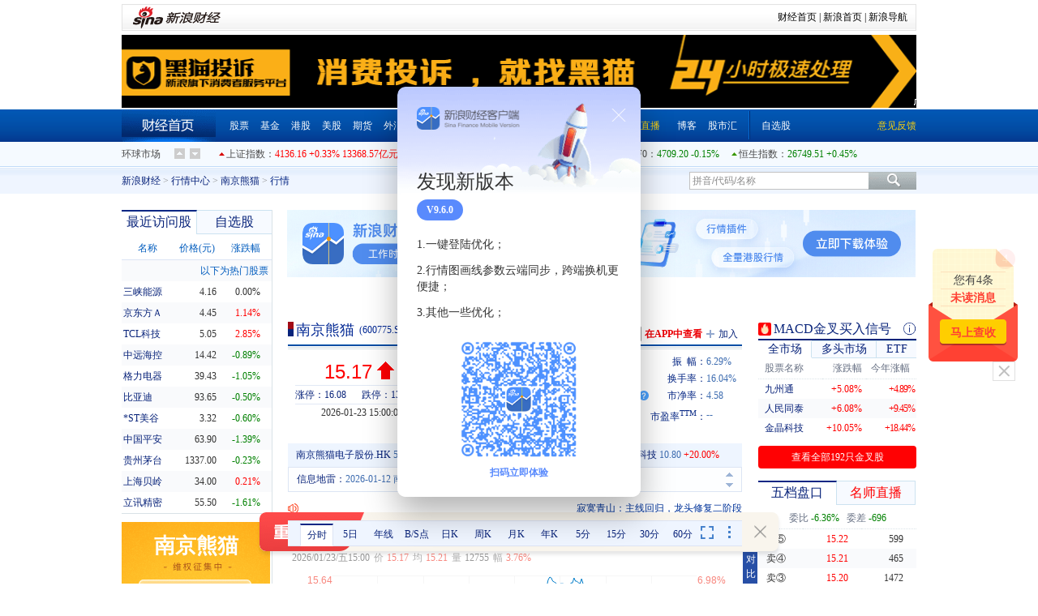

--- FILE ---
content_type: text/html; charset=gbk
request_url: https://vip.stock.finance.sina.com.cn/quotes_service/view/CN_TransListV2.php?num=11&symbol=sh600775&rn=29488877
body_size: 170
content:
var trade_item_list = new Array();
 trade_item_list[0] = new Array('15:00:03', '1275486', '15.170', 'DOWN');
 trade_item_list[1] = new Array('14:57:02', '6300', '15.170', 'DOWN');
 trade_item_list[2] = new Array('14:56:59', '8200', '15.170', 'DOWN');
 trade_item_list[3] = new Array('14:56:56', '5400', '15.170', 'DOWN');
 trade_item_list[4] = new Array('14:56:53', '22000', '15.170', 'UP');
 trade_item_list[5] = new Array('14:56:50', '24900', '15.160', 'DOWN');
 trade_item_list[6] = new Array('14:56:47', '79300', '15.170', 'DOWN');
 trade_item_list[7] = new Array('14:56:44', '64900', '15.160', 'DOWN');
 trade_item_list[8] = new Array('14:56:41', '44400', '15.160', 'DOWN');
 trade_item_list[9] = new Array('14:56:38', '41200', '15.170', 'DOWN');
 trade_item_list[10] = new Array('14:56:35', '43300', '15.170', 'EQUAL');
 var trade_INVOL_OUTVOL=[48989103,58798918];


--- FILE ---
content_type: text/html
request_url: https://top.finance.sina.com.cn/ws/GetTopDataList.php?top_type=day&top_cat=finance_news_0_suda&top_time=20260125&get_new=1&top_show_num=10&top_order=DESC&js_var=all_1_data&callback=jQuery1112012734769452373973_1769332614980&_=1769332614981
body_size: 1242
content:
var all_1_data = {"conf":{"js_var":"all_1_data"},"data":[{"id":"5690309","title":"\u8fbe\u6c83\u65af\u6700\u540e\u7684\u665a\u9910","media":"\u5e02\u573a\u8d44\u8baf","author":"","comment_url":"","url":"https:\/\/finance.sina.com.cn\/roll\/2026-01-23\/doc-inhinpyh1823923.shtml","create_date":"2026-01-25","create_time":"09:18:33","cat_name":"finance_news_0_suda","top_time":"20260125","top_num":"2,978","ext1":"","ext2":"","ext3":"","ext4":"nhinpyh1823923","ext5":"","time":"Sun, 25 Jan 2026 09:18:33 +0800"},{"id":"5690311","title":"\u5927\u53cd\u8f6c\uff01\u7f8e\u8054\u50a8\uff0c\u7a81\u53d1\uff01\u9884\u6d4b\u5e02\u573a\u4ea4\u6613\u5458\u62bc\u6ce8\u91cc\u514b\u00b7\u91cc\u5fb7\u5c14\u5c06\u62c5\u4efb\u7f8e\u8054\u50a8\u4e3b\u5e2d","media":"\u5e02\u573a\u8d44\u8baf","author":"","comment_url":"","url":"https:\/\/finance.sina.com.cn\/roll\/2026-01-25\/doc-inhinisf9462155.shtml","create_date":"2026-01-25","create_time":"07:22:36","cat_name":"finance_news_0_suda","top_time":"20260125","top_num":"2,130","ext1":"","ext2":"","ext3":"","ext4":"nhinisf9462155","ext5":"","time":"Sun, 25 Jan 2026 07:22:36 +0800"},{"id":"5690312","title":"\u7279\u6717\u666e\u5a01\u80c1\u5bf9\u52a0\u62ff\u5927\u5f81\u6536100%\u62a5\u590d\u6027\u5173\u7a0e","media":"\u73af\u7403\u5e02\u573a\u64ad\u62a5","author":"","comment_url":"","url":"https:\/\/finance.sina.com.cn\/world\/2026-01-25\/doc-inhinise0488079.shtml","create_date":"2026-01-25","create_time":"06:03:42","cat_name":"finance_news_0_suda","top_time":"20260125","top_num":"1,420","ext1":"","ext2":"","ext3":"","ext4":"nhinise0488079","ext5":"","time":"Sun, 25 Jan 2026 06:03:42 +0800"},{"id":"5690427","title":"\u5927\u8d44\u91d1\u8fde\u7838\u51e0\u5343\u4ebf\uff0cA\u80a1\u672c\u5468\u4e3a\u4f55\u4e0d\u8dcc\u53cd\u6da8\uff1f\u4e00\u6587\u770b\u61c2","media":"\u6bcf\u65e5\u7ecf\u6d4e\u65b0\u95fb","author":"","comment_url":"","url":"https:\/\/finance.sina.com.cn\/roll\/2026-01-25\/doc-inhinufz9280926.shtml","create_date":"2026-01-25","create_time":"12:28:44","cat_name":"finance_news_0_suda","top_time":"20260125","top_num":"976","ext1":"","ext2":"","ext3":"","ext4":"nhinufz9280926","ext5":"","time":"Sun, 25 Jan 2026 12:28:44 +0800"},{"id":"5690611","title":"\u9a6c\u4e91\u9884\u8a00\u6210\u771f\uff012026\u5e74\u6709\u591a\u5957\u623f\u7684\u5bb6\u5ead\uff0c\u8981\u9762\u5bf9 4 \u4e2a\u73b0\u5b9e\u95ee\u9898","media":"\u5927\u4f1f\u770b\u697c\u5e02","author":"","comment_url":"","url":"https:\/\/finance.sina.com.cn\/roll\/2026-01-25\/doc-inhinpyc9358714.shtml","create_date":"2026-01-25","create_time":"09:22:05","cat_name":"finance_news_0_suda","top_time":"20260125","top_num":"851","ext1":"","ext2":"","ext3":"","ext4":"nhinpyc9358714","ext5":"","time":"Sun, 25 Jan 2026 09:22:05 +0800"},{"id":"5690612","title":"\u72d9\u51fbAnthropic\uff1fOpenAI\u5e03\u5c40\u4f01\u4e1a\u5e02\u573a\u7684\u52a8\u4f5c\u4e0e\u91ce\u5fc3","media":"\u73af\u7403\u5e02\u573a\u64ad\u62a5","author":"","comment_url":"","url":"https:\/\/finance.sina.com.cn\/world\/2026-01-25\/doc-inhimsun0831827.shtml","create_date":"2026-01-25","create_time":"01:09:47","cat_name":"finance_news_0_suda","top_time":"20260125","top_num":"796","ext1":"","ext2":"","ext3":"","ext4":"nhimsun0831827","ext5":"","time":"Sun, 25 Jan 2026 01:09:47 +0800"},{"id":"5690613","title":"\u7279\u6717\u666e\u518d\u4e3a 10 \u4e2a\u5dde\u6279\u51c6\u7d27\u6025\u72b6\u6001\u58f0\u660e","media":"\u73af\u7403\u5e02\u573a\u64ad\u62a5","author":"","comment_url":"","url":"https:\/\/finance.sina.com.cn\/world\/2026-01-25\/doc-inhinisf9455923.shtml","create_date":"2026-01-25","create_time":"06:52:22","cat_name":"finance_news_0_suda","top_time":"20260125","top_num":"788","ext1":"","ext2":"","ext3":"","ext4":"nhinisf9455923","ext5":"","time":"Sun, 25 Jan 2026 06:52:22 +0800"},{"id":"5690614","title":"\u660e\u5c3c\u82cf\u8fbe\u5dde\u5dde\u957f\u6c83\u5c14\u5179\u8981\u6c42\u7279\u6717\u666e\u53eb\u505c\u79fb\u6c11\u6d77\u5173\u6267\u6cd5\u5c40\u5728\u8be5\u5dde\u884c\u52a8","media":"\u73af\u7403\u5e02\u573a\u64ad\u62a5","author":"","comment_url":"","url":"https:\/\/finance.sina.com.cn\/world\/2026-01-25\/doc-inhinisc3302255.shtml","create_date":"2026-01-25","create_time":"06:31:19","cat_name":"finance_news_0_suda","top_time":"20260125","top_num":"583","ext1":"","ext2":"","ext3":"","ext4":"nhinisc3302255","ext5":"","time":"Sun, 25 Jan 2026 06:31:19 +0800"},{"id":"5690615","title":"\u7231\u9a6c\u4ed5\u8bbe\u8ba1\u5e08\u6267\u638c\u7537\u88c5\u7ebf37\u5e74\u8c22\u5e55 \u5df4\u9ece\u53d1\u5e03\u6536\u5b98\u4e4b\u4f5c","media":"\u73af\u7403\u5e02\u573a\u64ad\u62a5","author":"","comment_url":"","url":"https:\/\/finance.sina.com.cn\/world\/2026-01-25\/doc-inhinise0495069.shtml","create_date":"2026-01-25","create_time":"06:44:42","cat_name":"finance_news_0_suda","top_time":"20260125","top_num":"489","ext1":"","ext2":"","ext3":"","ext4":"nhinise0495069","ext5":"","time":"Sun, 25 Jan 2026 06:44:42 +0800"},{"id":"5690616","title":"U23\u56fd\u8db3\u593a\u4e9a\u540e\u7684\u4e94\u4e2a\u58f0\u97f3","media":"\u73af\u7403\u7f51","author":"","comment_url":"","url":"https:\/\/finance.sina.com.cn\/roll\/2026-01-25\/doc-inhinuhe1712521.shtml","create_date":"2026-01-25","create_time":"10:49:14","cat_name":"finance_news_0_suda","top_time":"20260125","top_num":"434","ext1":"","ext2":"","ext3":"","ext4":"nhinuhe1712521","ext5":"","time":"Sun, 25 Jan 2026 10:49:14 +0800"}]};
if ( typeof(jQuery1112012734769452373973_1769332614980) != "undefined" ){jQuery1112012734769452373973_1769332614980(all_1_data);}

--- FILE ---
content_type: text/html
request_url: https://finance.sina.com.cn/realstock/company/sh600775/iframe/cwblzyywsr.html
body_size: 298
content:
<!----><map name="__mapname63784__" id="__mapname63784__" >
<area shape="poly" coords="62, 166, 62, 143, 73, 143, 73, 166"  href="javascript:void(0)" title="主营业务收入,2024-06,12.5" alt="主营业务收入,2024-06,12.5"  />
<area shape="poly" coords="106, 166, 106, 133, 117, 133, 117, 166"  href="javascript:void(0)" title="主营业务收入,2024-09,18.28" alt="主营业务收入,2024-09,18.28"  />
<area shape="poly" coords="151, 166, 151, 118, 162, 118, 162, 166"  href="javascript:void(0)" title="主营业务收入,2024-12,26.46" alt="主营业务收入,2024-12,26.46"  />
<area shape="poly" coords="195, 166, 195, 159, 206, 159, 206, 166"  href="javascript:void(0)" title="主营业务收入,2025-03,4.06" alt="主营业务收入,2025-03,4.06"  />
<area shape="poly" coords="239, 166, 239, 147, 250, 147, 250, 166"  href="javascript:void(0)" title="主营业务收入,2025-06,10.43" alt="主营业务收入,2025-06,10.43"  />
<area shape="poly" coords="284, 166, 284, 138, 295, 138, 295, 166"  href="javascript:void(0)" title="主营业务收入,2025-09,15.6" alt="主营业务收入,2025-09,15.6"  />
<area shape="poly" coords="73, 166, 73, 103, 84, 103, 84, 166"  href="javascript:void(0)" title="电子信息行业均值,2024-06,34.65" alt="电子信息行业均值,2024-06,34.65"  />
<area shape="poly" coords="117, 166, 117, 66, 128, 66, 128, 166"  href="javascript:void(0)" title="电子信息行业均值,2024-09,54.54" alt="电子信息行业均值,2024-09,54.54"  />
<area shape="poly" coords="162, 166, 162, 30, 173, 30, 173, 166"  href="javascript:void(0)" title="电子信息行业均值,2024-12,74.59" alt="电子信息行业均值,2024-12,74.59"  />
<area shape="poly" coords="206, 166, 206, 133, 217, 133, 217, 166"  href="javascript:void(0)" title="电子信息行业均值,2025-03,18.09" alt="电子信息行业均值,2025-03,18.09"  />
<area shape="poly" coords="250, 166, 250, 98, 261, 98, 261, 166"  href="javascript:void(0)" title="电子信息行业均值,2025-06,37.16" alt="电子信息行业均值,2025-06,37.16"  />
<area shape="poly" coords="295, 166, 295, 60, 306, 60, 306, 166"  href="javascript:void(0)" title="电子信息行业均值,2025-09,58.12" alt="电子信息行业均值,2025-09,58.12"  />
</map><img src="//finance.sina.com.cn/cj/qimg/stockimg/sh600775/cwbl_zyywsr.png" ismap="ismap" usemap="#__mapname63784__" border="0" width="360" height="226" alt="" />

<!-- fjSt0Ef6t/v22xhnxS3VNmiBx5rMcD2X+JSo5uuSutS8qtkwg2MUlx8Tfn+Ob9NOHStyRz0X4qQ6dCP3bPjA9J47GNLWo9qyVm5VfFK1rfuoNKje+b89r5JLIbEmpP8vMr//k2PrGYcIFAz5LR4+TesVcopcrP6yUtd6j/bhPIOMAkOJAFOLxkM7S0mvaOMORU+S/aro60iAPn2qL8G5eRNCgic= -->

--- FILE ---
content_type: text/html
request_url: https://finance.sina.com.cn/realstock/company/sh600775/iframe/cwbljzcsyl.html
body_size: 214
content:
<!----><map name="__mapname65659__" id="__mapname65659__" >
<area shape="poly" coords="62, 20, 62, 31, 73, 31, 73, 20"  href="javascript:void(0)" title="净资产收益率,2024-09,-3.08" alt="净资产收益率,2024-09,-3.08"  />
<area shape="poly" coords="106, 20, 106, 42, 117, 42, 117, 20"  href="javascript:void(0)" title="净资产收益率,2024-12,-6.06" alt="净资产收益率,2024-12,-6.06"  />
<area shape="poly" coords="151, 20, 151, 24, 162, 24, 162, 20"  href="javascript:void(0)" title="净资产收益率,2025-03,-1.14" alt="净资产收益率,2025-03,-1.14"  />
<area shape="poly" coords="195, 20, 195, 25, 206, 25, 206, 20"  href="javascript:void(0)" title="净资产收益率,2025-06,-1.48" alt="净资产收益率,2025-06,-1.48"  />
<area shape="poly" coords="239, 20, 239, 31, 250, 31, 250, 20"  href="javascript:void(0)" title="净资产收益率,2025-09,-2.96" alt="净资产收益率,2025-09,-2.96"  />
<area shape="poly" coords="284, 20, 284, 20, 295, 20, 295, 20"  href="javascript:void(0)" title="净资产收益率,2025-12,0" alt="净资产收益率,2025-12,0"  />
<area shape="poly" coords="73, 20, 73, 28, 84, 28, 84, 20"  href="javascript:void(0)" title="电子信息行业均值,2024-09,-2.32" alt="电子信息行业均值,2024-09,-2.32"  />
<area shape="poly" coords="117, 20, 117, 159, 128, 159, 128, 20"  href="javascript:void(0)" title="电子信息行业均值,2024-12,-38.15" alt="电子信息行业均值,2024-12,-38.15"  />
<area shape="poly" coords="162, 20, 162, 58, 173, 58, 173, 20"  href="javascript:void(0)" title="电子信息行业均值,2025-03,-10.48" alt="电子信息行业均值,2025-03,-10.48"  />
<area shape="poly" coords="206, 20, 206, 26, 217, 26, 217, 20"  href="javascript:void(0)" title="电子信息行业均值,2025-06,-1.68" alt="电子信息行业均值,2025-06,-1.68"  />
<area shape="poly" coords="250, 20, 250, 44, 261, 44, 261, 20"  href="javascript:void(0)" title="电子信息行业均值,2025-09,-6.61" alt="电子信息行业均值,2025-09,-6.61"  />
<area shape="poly" coords="295, 20, 295, 20, 306, 20, 306, 20"  href="javascript:void(0)" title="电子信息行业均值,2025-12,0" alt="电子信息行业均值,2025-12,0"  />
</map><img src="//finance.sina.com.cn/cj/qimg/stockimg/sh600775/cwbl_jzcsyl.png" ismap="ismap" usemap="#__mapname65659__" border="0" width="360" height="226" alt="" />

<!-- 6gb9vAo8jGlFckyoae1kEaPsGYaDxfA+Nfg+Kp2t9LdpbbsxCtl99ir3hi0iHEuTR67qJK2dw8N7GNC+UiQlvT02zU+6FNg5r3+PRxxVjyVR/B/CPNEVokCdwI5f4ygGZE5VUoO0QcsRTtAWn+k6ByPPG5lWKI4cz/b8tpKRjg0CdRG6+pzALNrF3IxHkgDiLBXK7ql+HLKG2lIq/bRW/hIh+i4= -->

--- FILE ---
content_type: text/css
request_url: https://n.sinaimg.cn/finance/2021/tgzbpc/css/gegu.css
body_size: 3552
content:
.tq_survey_modal_bg{display:none;position:fixed;top:0;left:0;right:0;bottom:0;background:rgba(0,0,0,0.7);z-index:999999;}
.tq_survey_modal_bg .tq_modal{position:absolute;top:50%;left:50%;margin-top:-126px;margin-left:-327px;width:655px;height:252px;background:#fff;border-radius:3px;}
.tq_survey_modal_bg .tq_modal_left{float:left;width:274px;height:186px;border-right:1px solid #ECECEC;}
.tq_survey_modal_bg .tq_modal_left img{display:block;margin: 0 auto;width: 147px;height: 142px;}
.tq_survey_modal_bg .tq_modal_left .tq_code{margin:7px auto 0;width:100px;height:100px;}
.tq_survey_modal_bg .tq_modal_left .tq_code img{width: 100px;height: 100px;}
.tq_survey_modal_bg .tq_modal_left .img_code{display: block;width: 100px;height: 100px;}
.tq_survey_modal_bg .tq_modal_left .img_dec{display: block;margin:8px auto 0;width: 147px;height: 32px;}
.tq_survey_modal_bg .tq_modal_left .tg_des{display:block;margin:15px auto 0;width: 147px;height: 34px;}
.tq_survey_modal_bg .tq_modal_right{float:right;margin-right:79px;}
.tq_survey_modal_bg .tq_modal_right span{display:block;margin-top:18px;color:#333;text-align:center;}
.tq_survey_modal_bg .tq_close{height:46px;}
.tq_survey_modal_bg .tq_close i{float:right;margin-top:10px;margin-right:10px;width:26px;height:26px;background:url(//n.sinaimg.cn/finance/2021/tzyb/images/pic_03.png);background-position:center;background-repeat:no-repeat;cursor:pointer;}
.tq_survey_modal_bg .tq_close i:hover{opacity:.8;cursor:pointer;}
.tq_block_c_r{margin-bottom:30px;}
.tq_block_c_r .title_brown{height:35px;line-height:35px;}
.tq_block_report{float:left;width:378px;font-family: 'MicrosoftYaHei';}
.tq_block_report .tq_scan_report{float:right;line-height:35px;color:#333;font-size:14px;cursor:pointer;}
.tq_list{margin-top:2px;}
.tq_list .tq_list_item{padding:12px 0 11px;border-bottom:1px solid #D6D6D6;}
.tq_list .tq_list_item .tq_img{float:left;}
.tq_list .tq_list_item img{display:block;width:60px;height:60px;border-radius:4px;}
.tq_list .tq_list_item p{float:right;width:314px;}
.tq_list .tq_list_item p .tq_article{max-height:66px;line-height:22px;color:#000;font-size:12px;text-align:justify;display:-webkit-box;-webkit-box-orient:vertical;-webkit-line-clamp:3;text-overflow:ellipsis;overflow:hidden;text-decoration:none;}
.tq_list .tq_list_item p .tq_article:hover{color:#f00;}
.tq_list .tq_list_item p .tq_row{display:block;margin-top:4px;line-height:26px;color:#999;font-size:12px;}
.tq_list .tq_list_item p .tq_row .tq_tips{float:left;}
.tq_list .tq_list_item p .tq_row .tq_time{float:right;}
.tq_block_hot{float:right;width:378px;font-family: 'MicrosoftYaHei';}
.tq_block_hot .tq_scan_hot{float:right;margin-bottom:6px;width:80px;height:29px;line-height:29px;color:#fff;font-size:12px;background:#0A43B0;background-image:linear-gradient(-67deg,#0A43B0 0%,#467BFF 100%);border-radius:4px;text-align:center;cursor:pointer;}
.tq_block_hot .tq_hot_list{margin-top:-2px;}
.tq_block_hot .tq_hot_list .tq_hot_list_item{margin-top:16px;padding:9px 0 18px 6px;width:385px;height:98px;background:#F8FAFF;border-radius:2px;box-sizing:border-box;}
.tq_block_hot .tq_hot_list .tq_hot_list_item .tq_hot_item_head img{float:left;width:28px;height:28px;}
.tq_block_hot .tq_hot_list .tq_hot_list_item .tq_hot_item_head span{float:left;margin-left:9px;line-height:28px;color:#000;font-size:14px;cursor:pointer;width:314px;overflow:hidden;text-overflow:ellipsis;white-space:nowrap;}
.tq_block_hot .tq_hot_list .tq_hot_list_item .tq_hot_item_cont{float:right;margin-top:7px;padding-top:12px;width:344px;border-top:1px solid #D6D6D6;}
.tq_block_hot .tq_hot_list .tq_hot_list_item .tq_hot_item_cont img{float:left;width:22px;height:22px;border-radius:50%;cursor:pointer;}
.tq_block_hot .tq_hot_list .tq_hot_list_item .tq_hot_item_cont .tq_answer{float:left;width: 308px;height:22px;overflow: hidden;}
.tq_block_hot .tq_hot_list .tq_hot_list_item .tq_hot_item_cont span{float:left;margin-left:7px;width:100%;margin-right:7px;line-height:22px;color:#5D5D5D;font-size:12px;overflow-y:auto;cursor:pointer;}
.tq_loading{display:block;margin:100px auto 0}


--- FILE ---
content_type: application/javascript; charset=GB18030
request_url: https://hq.sinajs.cn/rn=1769332618716&list=sh600775,hk00553,fx_shkdcny
body_size: 391
content:
var hq_str_sh600775="南京熊猫,15.010,14.620,15.170,15.670,14.750,15.170,15.180,107788021,1639138539.000,87114,15.170,124700,15.160,196200,15.150,29400,15.140,74700,15.130,209900,15.180,118200,15.190,147200,15.200,46500,15.210,59900,15.220,2026-01-23,15:00:03,00,";
var hq_str_hk00553="NANJING PANDA,南京熊猫电子股份,5.840,5.590,5.940,5.650,5.690,0.100,1.789,5.69000,5.71000,244644960,42116000,0.000,0.000,7.220,2.570,2026/01/23,16:08";
var hq_str_fx_shkdcny="05:55:25,0.8932160243,0.8932160243,0.8932160243,18.8474380000,0.8945503990,0.8945984148,0.8927136710,0.8932160243,港元兑人民币,0.0000,0.0000,0.0019,此行情由新浪财经计算得出,0.0000,0.0000,,2026-01-24";


--- FILE ---
content_type: text/plain; charset=utf-8
request_url: https://cn.finance.sina.com.cn/minline/getMinlineData?symbol=sh600775&callback=var%20t1sh600775=&version=7.11.0&dpc=1
body_size: 18701
content:
var t1sh600775=({"result":{"status":{"code":0,"msg":"MySql:lv1:success"},"data":[{"m":"09:30:00","v":"1207200","p":"15.01","avg_p":"15.01","tot_v":"1207200"},{"m":"09:31:00","v":"5221700","p":"15","avg_p":"15.037","tot_v":"6428900"},{"m":"09:32:00","v":"1928000","p":"14.81","avg_p":"14.992","tot_v":"8356900"},{"m":"09:33:00","v":"1325500","p":"14.77","avg_p":"14.966","tot_v":"9682400"},{"m":"09:34:00","v":"1132126","p":"14.87","avg_p":"14.948","tot_v":"10814526"},{"m":"09:35:00","v":"1075833","p":"14.82","avg_p":"14.936","tot_v":"11890359"},{"m":"09:36:00","v":"954954","p":"14.86","avg_p":"14.926","tot_v":"12845313"},{"m":"09:37:00","v":"759700","p":"14.92","avg_p":"14.924","tot_v":"13605013"},{"m":"09:38:00","v":"1062400","p":"15.04","avg_p":"14.927","tot_v":"14667413"},{"m":"09:39:00","v":"776800","p":"15","avg_p":"14.932","tot_v":"15444213"},{"m":"09:40:00","v":"497300","p":"14.99","avg_p":"14.934","tot_v":"15941513"},{"m":"09:41:00","v":"713000","p":"14.98","avg_p":"14.935","tot_v":"16654513"},{"m":"09:42:00","v":"440000","p":"14.95","avg_p":"14.936","tot_v":"17094513"},{"m":"09:43:00","v":"894447","p":"15.03","avg_p":"14.94","tot_v":"17988960"},{"m":"09:44:00","v":"496105","p":"15.01","avg_p":"14.942","tot_v":"18485065"},{"m":"09:45:00","v":"428895","p":"14.97","avg_p":"14.943","tot_v":"18913960"},{"m":"09:46:00","v":"471800","p":"14.94","avg_p":"14.943","tot_v":"19385760"},{"m":"09:47:00","v":"410400","p":"15.01","avg_p":"14.944","tot_v":"19796160"},{"m":"09:48:00","v":"306500","p":"14.98","avg_p":"14.945","tot_v":"20102660"},{"m":"09:49:00","v":"235500","p":"14.98","avg_p":"14.945","tot_v":"20338160"},{"m":"09:50:00","v":"846400","p":"15.04","avg_p":"14.948","tot_v":"21184560"},{"m":"09:51:00","v":"415600","p":"15.01","avg_p":"14.95","tot_v":"21600160"},{"m":"09:52:00","v":"653400","p":"15.08","avg_p":"14.953","tot_v":"22253560"},{"m":"09:53:00","v":"671200","p":"15.08","avg_p":"14.956","tot_v":"22924760"},{"m":"09:54:00","v":"1067800","p":"15.1","avg_p":"14.963","tot_v":"23992560"},{"m":"09:55:00","v":"557605","p":"15.11","avg_p":"14.966","tot_v":"24550165"},{"m":"09:56:00","v":"725700","p":"15.09","avg_p":"14.969","tot_v":"25275865"},{"m":"09:57:00","v":"632000","p":"15.06","avg_p":"14.972","tot_v":"25907865"},{"m":"09:58:00","v":"285000","p":"15.05","avg_p":"14.973","tot_v":"26192865"},{"m":"09:59:00","v":"252600","p":"15.07","avg_p":"14.973","tot_v":"26445465"},{"m":"10:00:00","v":"214400","p":"15.07","avg_p":"14.974","tot_v":"26659865"},{"m":"10:01:00","v":"328500","p":"15.07","avg_p":"14.975","tot_v":"26988365"},{"m":"10:02:00","v":"195100","p":"15.08","avg_p":"14.976","tot_v":"27183465"},{"m":"10:03:00","v":"446500","p":"15.08","avg_p":"14.978","tot_v":"27629965"},{"m":"10:04:00","v":"264800","p":"15.08","avg_p":"14.979","tot_v":"27894765"},{"m":"10:05:00","v":"202800","p":"15.08","avg_p":"14.979","tot_v":"28097565"},{"m":"10:06:00","v":"293900","p":"15.08","avg_p":"14.98","tot_v":"28391465"},{"m":"10:07:00","v":"429100","p":"15.07","avg_p":"14.982","tot_v":"28820565"},{"m":"10:08:00","v":"238392","p":"15.07","avg_p":"14.982","tot_v":"29058957"},{"m":"10:09:00","v":"328908","p":"15.05","avg_p":"14.983","tot_v":"29387865"},{"m":"10:10:00","v":"746192","p":"15.09","avg_p":"14.985","tot_v":"30134057"},{"m":"10:11:00","v":"362600","p":"15.1","avg_p":"14.987","tot_v":"30496657"},{"m":"10:12:00","v":"286300","p":"15.08","avg_p":"14.988","tot_v":"30782957"},{"m":"10:13:00","v":"191800","p":"15.08","avg_p":"14.988","tot_v":"30974757"},{"m":"10:14:00","v":"213400","p":"15.09","avg_p":"14.989","tot_v":"31188157"},{"m":"10:15:00","v":"1048800","p":"15.09","avg_p":"14.993","tot_v":"32236957"},{"m":"10:16:00","v":"302000","p":"15.11","avg_p":"14.994","tot_v":"32538957"},{"m":"10:17:00","v":"483100","p":"15.06","avg_p":"14.995","tot_v":"33022057"},{"m":"10:18:00","v":"162500","p":"15.06","avg_p":"14.995","tot_v":"33184557"},{"m":"10:19:00","v":"384300","p":"15.11","avg_p":"14.996","tot_v":"33568857"},{"m":"10:20:00","v":"283900","p":"15.11","avg_p":"14.997","tot_v":"33852757"},{"m":"10:21:00","v":"212000","p":"15.12","avg_p":"14.998","tot_v":"34064757"},{"m":"10:22:00","v":"358700","p":"15.14","avg_p":"15","tot_v":"34423457"},{"m":"10:23:00","v":"431100","p":"15.15","avg_p":"15.001","tot_v":"34854557"},{"m":"10:24:00","v":"621200","p":"15.18","avg_p":"15.004","tot_v":"35475757"},{"m":"10:25:00","v":"795000","p":"15.15","avg_p":"15.008","tot_v":"36270757"},{"m":"10:26:00","v":"464300","p":"15.12","avg_p":"15.009","tot_v":"36735057"},{"m":"10:27:00","v":"255800","p":"15.1","avg_p":"15.01","tot_v":"36990857"},{"m":"10:28:00","v":"342300","p":"15.14","avg_p":"15.011","tot_v":"37333157"},{"m":"10:29:00","v":"222500","p":"15.11","avg_p":"15.012","tot_v":"37555657"},{"m":"10:30:00","v":"192000","p":"15.1","avg_p":"15.012","tot_v":"37747657"},{"m":"10:31:00","v":"298400","p":"15.14","avg_p":"15.013","tot_v":"38046057"},{"m":"10:32:00","v":"193000","p":"15.12","avg_p":"15.014","tot_v":"38239057"},{"m":"10:33:00","v":"210200","p":"15.08","avg_p":"15.014","tot_v":"38449257"},{"m":"10:34:00","v":"299300","p":"15.06","avg_p":"15.015","tot_v":"38748557"},{"m":"10:35:00","v":"250400","p":"15.09","avg_p":"15.015","tot_v":"38998957"},{"m":"10:36:00","v":"292300","p":"15.12","avg_p":"15.016","tot_v":"39291257"},{"m":"10:37:00","v":"334600","p":"15.16","avg_p":"15.017","tot_v":"39625857"},{"m":"10:38:00","v":"197900","p":"15.13","avg_p":"15.018","tot_v":"39823757"},{"m":"10:39:00","v":"535000","p":"15.2","avg_p":"15.02","tot_v":"40358757"},{"m":"10:40:00","v":"286600","p":"15.17","avg_p":"15.021","tot_v":"40645357"},{"m":"10:41:00","v":"146800","p":"15.18","avg_p":"15.021","tot_v":"40792157"},{"m":"10:42:00","v":"140800","p":"15.18","avg_p":"15.022","tot_v":"40932957"},{"m":"10:43:00","v":"166100","p":"15.18","avg_p":"15.022","tot_v":"41099057"},{"m":"10:44:00","v":"616900","p":"15.22","avg_p":"15.025","tot_v":"41715957"},{"m":"10:45:00","v":"443900","p":"15.24","avg_p":"15.027","tot_v":"42159857"},{"m":"10:46:00","v":"427600","p":"15.27","avg_p":"15.029","tot_v":"42587457"},{"m":"10:47:00","v":"392200","p":"15.24","avg_p":"15.031","tot_v":"42979657"},{"m":"10:48:00","v":"169400","p":"15.22","avg_p":"15.032","tot_v":"43149057"},{"m":"10:49:00","v":"227800","p":"15.26","avg_p":"15.033","tot_v":"43376857"},{"m":"10:50:00","v":"344100","p":"15.25","avg_p":"15.035","tot_v":"43720957"},{"m":"10:51:00","v":"201900","p":"15.24","avg_p":"15.036","tot_v":"43922857"},{"m":"10:52:00","v":"169017","p":"15.24","avg_p":"15.037","tot_v":"44091874"},{"m":"10:53:00","v":"190600","p":"15.27","avg_p":"15.038","tot_v":"44282474"},{"m":"10:54:00","v":"371300","p":"15.29","avg_p":"15.04","tot_v":"44653774"},{"m":"10:55:00","v":"651600","p":"15.32","avg_p":"15.044","tot_v":"45305374"},{"m":"10:56:00","v":"467300","p":"15.26","avg_p":"15.046","tot_v":"45772674"},{"m":"10:57:00","v":"248600","p":"15.29","avg_p":"15.047","tot_v":"46021274"},{"m":"10:58:00","v":"222600","p":"15.29","avg_p":"15.049","tot_v":"46243874"},{"m":"10:59:00","v":"321600","p":"15.33","avg_p":"15.05","tot_v":"46565474"},{"m":"11:00:00","v":"536890","p":"15.35","avg_p":"15.054","tot_v":"47102364"},{"m":"11:01:00","v":"453600","p":"15.34","avg_p":"15.056","tot_v":"47555964"},{"m":"11:02:00","v":"431300","p":"15.35","avg_p":"15.059","tot_v":"47987264"},{"m":"11:03:00","v":"372400","p":"15.36","avg_p":"15.061","tot_v":"48359664"},{"m":"11:04:00","v":"627100","p":"15.45","avg_p":"15.065","tot_v":"48986764"},{"m":"11:05:00","v":"1113300","p":"15.44","avg_p":"15.074","tot_v":"50100064"},{"m":"11:06:00","v":"788335","p":"15.48","avg_p":"15.08","tot_v":"50888399"},{"m":"11:07:00","v":"961700","p":"15.44","avg_p":"15.087","tot_v":"51850099"},{"m":"11:08:00","v":"406100","p":"15.4","avg_p":"15.09","tot_v":"52256199"},{"m":"11:09:00","v":"381500","p":"15.39","avg_p":"15.092","tot_v":"52637699"},{"m":"11:10:00","v":"378200","p":"15.38","avg_p":"15.094","tot_v":"53015899"},{"m":"11:11:00","v":"648700","p":"15.29","avg_p":"15.097","tot_v":"53664599"},{"m":"11:12:00","v":"349900","p":"15.31","avg_p":"15.098","tot_v":"54014499"},{"m":"11:13:00","v":"867900","p":"15.31","avg_p":"15.101","tot_v":"54882399"},{"m":"11:14:00","v":"167900","p":"15.33","avg_p":"15.102","tot_v":"55050299"},{"m":"11:15:00","v":"297000","p":"15.33","avg_p":"15.103","tot_v":"55347299"},{"m":"11:16:00","v":"181800","p":"15.34","avg_p":"15.104","tot_v":"55529099"},{"m":"11:17:00","v":"409300","p":"15.3","avg_p":"15.105","tot_v":"55938399"},{"m":"11:18:00","v":"808100","p":"15.35","avg_p":"15.108","tot_v":"56746499"},{"m":"11:19:00","v":"269500","p":"15.4","avg_p":"15.11","tot_v":"57015999"},{"m":"11:20:00","v":"242000","p":"15.43","avg_p":"15.111","tot_v":"57257999"},{"m":"11:21:00","v":"392400","p":"15.4","avg_p":"15.113","tot_v":"57650399"},{"m":"11:22:00","v":"194300","p":"15.38","avg_p":"15.114","tot_v":"57844699"},{"m":"11:23:00","v":"296800","p":"15.45","avg_p":"15.116","tot_v":"58141499"},{"m":"11:24:00","v":"291800","p":"15.44","avg_p":"15.117","tot_v":"58433299"},{"m":"11:25:00","v":"116300","p":"15.41","avg_p":"15.118","tot_v":"58549599"},{"m":"11:26:00","v":"267100","p":"15.44","avg_p":"15.12","tot_v":"58816699"},{"m":"11:27:00","v":"171400","p":"15.45","avg_p":"15.12","tot_v":"58988099"},{"m":"11:28:00","v":"470100","p":"15.46","avg_p":"15.123","tot_v":"59458199"},{"m":"11:29:00","v":"270000","p":"15.44","avg_p":"15.125","tot_v":"59728199"},{"m":"11:30:00","v":"138700","p":"15.45","avg_p":"15.125","tot_v":"59866899"},{"m":"13:01:00","v":"756300","p":"15.41","avg_p":"15.129","tot_v":"60623199"},{"m":"13:02:00","v":"233300","p":"15.42","avg_p":"15.13","tot_v":"60856499"},{"m":"13:03:00","v":"368000","p":"15.49","avg_p":"15.133","tot_v":"61224499"},{"m":"13:04:00","v":"557605","p":"15.52","avg_p":"15.136","tot_v":"61782104"},{"m":"13:05:00","v":"432300","p":"15.49","avg_p":"15.138","tot_v":"62214404"},{"m":"13:06:00","v":"225700","p":"15.46","avg_p":"15.14","tot_v":"62440104"},{"m":"13:07:00","v":"245800","p":"15.44","avg_p":"15.141","tot_v":"62685904"},{"m":"13:08:00","v":"123800","p":"15.42","avg_p":"15.141","tot_v":"62809704"},{"m":"13:09:00","v":"101900","p":"15.41","avg_p":"15.142","tot_v":"62911604"},{"m":"13:10:00","v":"176300","p":"15.42","avg_p":"15.143","tot_v":"63087904"},{"m":"13:11:00","v":"174600","p":"15.43","avg_p":"15.143","tot_v":"63262504"},{"m":"13:12:00","v":"215100","p":"15.44","avg_p":"15.144","tot_v":"63477604"},{"m":"13:13:00","v":"131900","p":"15.45","avg_p":"15.145","tot_v":"63609504"},{"m":"13:14:00","v":"204200","p":"15.46","avg_p":"15.146","tot_v":"63813704"},{"m":"13:15:00","v":"422300","p":"15.5","avg_p":"15.148","tot_v":"64236004"},{"m":"13:16:00","v":"312900","p":"15.44","avg_p":"15.15","tot_v":"64548904"},{"m":"13:17:00","v":"115800","p":"15.46","avg_p":"15.15","tot_v":"64664704"},{"m":"13:18:00","v":"223500","p":"15.44","avg_p":"15.151","tot_v":"64888204"},{"m":"13:19:00","v":"108200","p":"15.43","avg_p":"15.152","tot_v":"64996404"},{"m":"13:20:00","v":"189800","p":"15.49","avg_p":"15.153","tot_v":"65186204"},{"m":"13:21:00","v":"327100","p":"15.52","avg_p":"15.154","tot_v":"65513304"},{"m":"13:22:00","v":"1421300","p":"15.6","avg_p":"15.163","tot_v":"66934604"},{"m":"13:23:00","v":"1681800","p":"15.64","avg_p":"15.175","tot_v":"68616404"},{"m":"13:24:00","v":"636800","p":"15.62","avg_p":"15.179","tot_v":"69253204"},{"m":"13:25:00","v":"336800","p":"15.58","avg_p":"15.181","tot_v":"69590004"},{"m":"13:26:00","v":"397900","p":"15.57","avg_p":"15.183","tot_v":"69987904"},{"m":"13:27:00","v":"274300","p":"15.56","avg_p":"15.185","tot_v":"70262204"},{"m":"13:28:00","v":"150300","p":"15.53","avg_p":"15.185","tot_v":"70412504"},{"m":"13:29:00","v":"248600","p":"15.5","avg_p":"15.186","tot_v":"70661104"},{"m":"13:30:00","v":"374300","p":"15.55","avg_p":"15.188","tot_v":"71035404"},{"m":"13:31:00","v":"250400","p":"15.55","avg_p":"15.189","tot_v":"71285804"},{"m":"13:32:00","v":"124000","p":"15.55","avg_p":"15.19","tot_v":"71409804"},{"m":"13:33:00","v":"227400","p":"15.52","avg_p":"15.191","tot_v":"71637204"},{"m":"13:34:00","v":"144300","p":"15.53","avg_p":"15.192","tot_v":"71781504"},{"m":"13:35:00","v":"309100","p":"15.54","avg_p":"15.193","tot_v":"72090604"},{"m":"13:36:00","v":"282400","p":"15.52","avg_p":"15.195","tot_v":"72373004"},{"m":"13:37:00","v":"243300","p":"15.56","avg_p":"15.196","tot_v":"72616304"},{"m":"13:38:00","v":"191400","p":"15.56","avg_p":"15.197","tot_v":"72807704"},{"m":"13:39:00","v":"462100","p":"15.62","avg_p":"15.199","tot_v":"73269804"},{"m":"13:40:00","v":"257900","p":"15.58","avg_p":"15.201","tot_v":"73527704"},{"m":"13:41:00","v":"243800","p":"15.58","avg_p":"15.202","tot_v":"73771504"},{"m":"13:42:00","v":"145400","p":"15.56","avg_p":"15.203","tot_v":"73916904"},{"m":"13:43:00","v":"203700","p":"15.55","avg_p":"15.204","tot_v":"74120604"},{"m":"13:44:00","v":"552500","p":"15.61","avg_p":"15.206","tot_v":"74673104"},{"m":"13:45:00","v":"1560828","p":"15.55","avg_p":"15.214","tot_v":"76233932"},{"m":"13:46:00","v":"907300","p":"15.34","avg_p":"15.217","tot_v":"77141232"},{"m":"13:47:00","v":"1404300","p":"15.31","avg_p":"15.218","tot_v":"78545532"},{"m":"13:48:00","v":"925700","p":"15.3","avg_p":"15.219","tot_v":"79471232"},{"m":"13:49:00","v":"837900","p":"15.3","avg_p":"15.22","tot_v":"80309132"},{"m":"13:50:00","v":"457300","p":"15.3","avg_p":"15.221","tot_v":"80766432"},{"m":"13:51:00","v":"1450045","p":"15.2","avg_p":"15.221","tot_v":"82216477"},{"m":"13:52:00","v":"1159900","p":"15.2","avg_p":"15.22","tot_v":"83376377"},{"m":"13:53:00","v":"1264500","p":"15.19","avg_p":"15.22","tot_v":"84640877"},{"m":"13:54:00","v":"934700","p":"15.18","avg_p":"15.22","tot_v":"85575577"},{"m":"13:55:00","v":"416300","p":"15.18","avg_p":"15.219","tot_v":"85991877"},{"m":"13:56:00","v":"1460400","p":"15.18","avg_p":"15.219","tot_v":"87452277"},{"m":"13:57:00","v":"701200","p":"15.18","avg_p":"15.219","tot_v":"88153477"},{"m":"13:58:00","v":"483700","p":"15.19","avg_p":"15.219","tot_v":"88637177"},{"m":"13:59:00","v":"348900","p":"15.18","avg_p":"15.219","tot_v":"88986077"},{"m":"14:00:00","v":"410400","p":"15.2","avg_p":"15.219","tot_v":"89396477"},{"m":"14:01:00","v":"314600","p":"15.2","avg_p":"15.219","tot_v":"89711077"},{"m":"14:02:00","v":"317700","p":"15.17","avg_p":"15.219","tot_v":"90028777"},{"m":"14:03:00","v":"659555","p":"15.15","avg_p":"15.218","tot_v":"90688332"},{"m":"14:04:00","v":"605100","p":"15.11","avg_p":"15.218","tot_v":"91293432"},{"m":"14:05:00","v":"794100","p":"15.11","avg_p":"15.217","tot_v":"92087532"},{"m":"14:06:00","v":"252481","p":"15.16","avg_p":"15.216","tot_v":"92340013"},{"m":"14:07:00","v":"238545","p":"15.18","avg_p":"15.216","tot_v":"92578558"},{"m":"14:08:00","v":"263300","p":"15.18","avg_p":"15.216","tot_v":"92841858"},{"m":"14:09:00","v":"233400","p":"15.18","avg_p":"15.216","tot_v":"93075258"},{"m":"14:10:00","v":"245000","p":"15.15","avg_p":"15.216","tot_v":"93320258"},{"m":"14:11:00","v":"212172","p":"15.15","avg_p":"15.216","tot_v":"93532430"},{"m":"14:12:00","v":"230602","p":"15.13","avg_p":"15.216","tot_v":"93763032"},{"m":"14:13:00","v":"633500","p":"15.07","avg_p":"15.215","tot_v":"94396532"},{"m":"14:14:00","v":"592403","p":"15.11","avg_p":"15.214","tot_v":"94988935"},{"m":"14:15:00","v":"159600","p":"15.14","avg_p":"15.214","tot_v":"95148535"},{"m":"14:16:00","v":"200800","p":"15.16","avg_p":"15.214","tot_v":"95349335"},{"m":"14:17:00","v":"161000","p":"15.17","avg_p":"15.214","tot_v":"95510335"},{"m":"14:18:00","v":"205200","p":"15.17","avg_p":"15.214","tot_v":"95715535"},{"m":"14:19:00","v":"336900","p":"15.18","avg_p":"15.214","tot_v":"96052435"},{"m":"14:20:00","v":"104800","p":"15.18","avg_p":"15.213","tot_v":"96157235"},{"m":"14:21:00","v":"498800","p":"15.2","avg_p":"15.213","tot_v":"96656035"},{"m":"14:22:00","v":"190500","p":"15.2","avg_p":"15.213","tot_v":"96846535"},{"m":"14:23:00","v":"291900","p":"15.17","avg_p":"15.213","tot_v":"97138435"},{"m":"14:24:00","v":"114000","p":"15.17","avg_p":"15.213","tot_v":"97252435"},{"m":"14:25:00","v":"119200","p":"15.18","avg_p":"15.213","tot_v":"97371635"},{"m":"14:26:00","v":"100200","p":"15.18","avg_p":"15.213","tot_v":"97471835"},{"m":"14:27:00","v":"517000","p":"15.16","avg_p":"15.213","tot_v":"97988835"},{"m":"14:28:00","v":"83900","p":"15.15","avg_p":"15.213","tot_v":"98072735"},{"m":"14:29:00","v":"221200","p":"15.16","avg_p":"15.213","tot_v":"98293935"},{"m":"14:30:00","v":"227700","p":"15.18","avg_p":"15.213","tot_v":"98521635"},{"m":"14:31:00","v":"129900","p":"15.17","avg_p":"15.213","tot_v":"98651535"},{"m":"14:32:00","v":"102800","p":"15.18","avg_p":"15.213","tot_v":"98754335"},{"m":"14:33:00","v":"62200","p":"15.17","avg_p":"15.213","tot_v":"98816535"},{"m":"14:34:00","v":"163100","p":"15.17","avg_p":"15.213","tot_v":"98979635"},{"m":"14:35:00","v":"233000","p":"15.16","avg_p":"15.212","tot_v":"99212635"},{"m":"14:36:00","v":"194200","p":"15.18","avg_p":"15.212","tot_v":"99406835"},{"m":"14:37:00","v":"160500","p":"15.17","avg_p":"15.212","tot_v":"99567335"},{"m":"14:38:00","v":"146400","p":"15.17","avg_p":"15.212","tot_v":"99713735"},{"m":"14:39:00","v":"302500","p":"15.16","avg_p":"15.212","tot_v":"100016235"},{"m":"14:40:00","v":"259300","p":"15.16","avg_p":"15.212","tot_v":"100275535"},{"m":"14:41:00","v":"218000","p":"15.16","avg_p":"15.212","tot_v":"100493535"},{"m":"14:42:00","v":"137600","p":"15.17","avg_p":"15.212","tot_v":"100631135"},{"m":"14:43:00","v":"417000","p":"15.18","avg_p":"15.212","tot_v":"101048135"},{"m":"14:44:00","v":"216300","p":"15.18","avg_p":"15.212","tot_v":"101264435"},{"m":"14:45:00","v":"228400","p":"15.18","avg_p":"15.212","tot_v":"101492835"},{"m":"14:46:00","v":"209000","p":"15.18","avg_p":"15.211","tot_v":"101701835"},{"m":"14:47:00","v":"261900","p":"15.18","avg_p":"15.211","tot_v":"101963735"},{"m":"14:48:00","v":"211500","p":"15.18","avg_p":"15.211","tot_v":"102175235"},{"m":"14:49:00","v":"467000","p":"15.16","avg_p":"15.211","tot_v":"102642235"},{"m":"14:50:00","v":"215900","p":"15.17","avg_p":"15.211","tot_v":"102858135"},{"m":"14:51:00","v":"412400","p":"15.18","avg_p":"15.211","tot_v":"103270535"},{"m":"14:52:00","v":"349300","p":"15.18","avg_p":"15.211","tot_v":"103619835"},{"m":"14:53:00","v":"312400","p":"15.17","avg_p":"15.211","tot_v":"103932235"},{"m":"14:54:00","v":"465900","p":"15.18","avg_p":"15.211","tot_v":"104398135"},{"m":"14:55:00","v":"1062400","p":"15.17","avg_p":"15.21","tot_v":"105460535"},{"m":"14:56:00","v":"344900","p":"15.17","avg_p":"15.21","tot_v":"105805435"},{"m":"14:57:00","v":"700800","p":"15.17","avg_p":"15.21","tot_v":"106506235"},{"m":"14:58:00","v":"6300","p":"15.17","avg_p":"15.21","tot_v":"106512535"},{"m":"15:00:00","v":"1275486","p":"15.17","avg_p":"15.209","tot_v":"107788021"}]}})

--- FILE ---
content_type: application/javascript; charset=GB18030
request_url: https://hq.sinajs.cn/?_=0.029345523668878215&list=sh600775,sh600775_i
body_size: 487
content:
var hq_str_sh600775="南京熊猫,15.010,14.620,15.170,15.670,14.750,15.170,15.180,107788021,1639138539.000,87114,15.170,124700,15.160,196200,15.150,29400,15.140,74700,15.130,209900,15.180,118200,15.190,147200,15.200,46500,15.210,59900,15.220,2026-01-23,15:00:03,00,";
var hq_str_sh600775_i="A,njxm,-0.2067,-0.1966,-0.0982,3.3090,2397.6718,91383.8529,67183.8529,67183.8529,0,CNY,-1.8885,-1.7964,5.1000,1,-2.9200,15.6014,-0.8972,20.04,7.87,0.1,南京熊猫,X|O|0|0|0,16.08|13.16,20250930|-29905306.42,699.2900|89.6760,|,,1/1,EQA,,0.00,12.220|12.220|14.990|9.060|10.950,通信设备,,1,2377727072.06,33367.4907,20250930|-89715919.250000|-97787907.330000|1560140663.880000|-9127706.400000|3335165807.870000|-2.920000|14.901643|34.877093|2.097827|1.750489|228.659480|111.249266,脑科学(脑机接口)|北斗导航|卫星导航";


--- FILE ---
content_type: application/javascript; charset=UTF-8
request_url: https://zhibo.sina.com.cn/api/content/detail?zhibo_id=152&id=4635867&callback=jsonp_callback_7506
body_size: 1944
content:
try{jsonp_callback_7506({"result":{"status":{"code":0,"msg":"OK"},"timestamp":"Sun Jan 25 17:17:04 +0800 2026","data":{"id":4635867,"zhibo_id":152,"type":0,"rich_text":"\u3010\u5609\u7f8e\u5305\u88c5\uff1a\u516c\u53f8\u80a1\u7968\u5c06\u4e8e1\u670826\u65e5\u8d77\u505c\u724c\u6838\u67e5\u3011\u5609\u7f8e\u5305\u88c5\u516c\u544a\uff0c\u516c\u53f8\u80a1\u7968\u81ea2025\u5e7412\u670817\u65e5\u81f32026\u5e741\u670823\u65e5\u671f\u95f4\u4ef7\u683c\u6da8\u5e45\u4e3a408.11%\uff0c\u671f\u95f4\u591a\u6b21\u89e6\u53ca\u80a1\u7968\u4ea4\u6613\u5f02\u5e38\u6ce2\u52a8\u60c5\u5f62\uff0c\u516c\u53f8\u80a1\u7968\u77ed\u671f\u5185\u4ef7\u683c\u6da8\u5e45\u8f83\u5927\uff0c\u5df2\u80cc\u79bb\u516c\u53f8\u57fa\u672c\u9762\uff0c\u4e3a\u7ef4\u62a4\u6295\u8d44\u8005\u5229\u76ca\uff0c\u516c\u53f8\u5c06\u5c31\u80a1\u7968\u4ea4\u6613\u6ce2\u52a8\u60c5\u51b5\u8fdb\u884c\u505c\u724c\u6838\u67e5\u3002\u7ecf\u516c\u53f8\u5411\u6df1\u5733\u8bc1\u5238\u4ea4\u6613\u6240\u7533\u8bf7\uff0c\u516c\u53f8\u80a1\u7968\u81ea2026\u5e741\u670826\u65e5\uff08\u661f\u671f\u4e00\uff09\u5f00\u5e02\u8d77\u505c\u724c\uff0c\u9884\u8ba1\u505c\u724c\u65f6\u95f4\u4e0d\u8d85\u8fc75\u4e2a\u4ea4\u6613\u65e5\u3002\u516c\u53f8\u63d0\u9192\u5e7f\u5927\u6295\u8d44\u8005\u6ce8\u610f\u4e8c\u7ea7\u5e02\u573a\u4ea4\u6613\u98ce\u9669\u3002","multimedia":"","commentid":"live:finance-152-4635867:0","compere_id":0,"creator":"zhaofu@staff.sina.com","mender":"wanli2@staff.sina.com.cn","create_time":"2026-01-25 15:41:44","update_time":"2026-01-25 15:46:46","is_need_check":"0","check_time":"1970-01-01 08:00:01","check_status":"1","check_user":"","is_delete":0,"top_value":0,"is_focus":0,"source_content_id":"20260125154646","anchor_image_url":"","anchor":"","ext":"{\"stocks\":[{\"market\":\"cn\",\"symbol\":\"sz002969\",\"key\":\"\\u5609\\u7f8e\\u5305\\u88c5\"},{\"market\":\"fund\",\"symbol\":\"159352\",\"key\":\"\\u6295\\u8d44\",\"sym_party_status\":\"1\"}],\"needPushWB\":false,\"needCMSLink\":true,\"needCalender\":false,\"docurl\":\"https:\\\/\\\/finance.sina.com.cn\\\/7x24\\\/2026-01-25\\\/doc-inhipevy1501770.shtml\",\"docid\":\"nhipevy1501770\"}","old_live_cid":"0","tab":"","is_repeat":"0","tag":[{"id":"3","name":"\u516c\u53f8"},{"id":"9","name":"\u7126\u70b9"}],"like_nums":0,"comment_list":{"list":[{"mid":"6975D8DD-B7BCB07D-6D9906D1-980-8FE","comment_mid":"0","channel":"live","newsid":"finance-152-4635867","news_mid":"0","channel_source":"","newsid_source":"","news_mid_source":"0","status":"M_PASS","time":"2026-01-25 16:48:29","agree":"0","score":"5","hot":"0","against":"1769330909","length":"9","rank":"0","vote":"0","level":"0","parent":"6975CB0A-DF68CC1C-1DAA6E9D6-980-872","parent_mid":"0","thread":"6975CB0A-DF68CC1C-1DAA6E9D6-980-872","thread_mid":"0","uid":"1838745297","nick":"\u5317\u6781\u718a\u7684\u6696\u548c","usertype":"financeapp","content":"\u6295\u8d44\u5bfb\u89c5\u673a\u5668\u4eba\u5e03\u4ef6","ip":"","config":"wb_verified=0&wb_screen_name=\u5317\u6781\u718a\u7684\u6696\u548c&area=\u5c71\u897f\u5ffb\u5dde&wb_user_id=1838745297&withMobile=&followers_count=1&wb_description=&client_port=50758&cjguba_id=1&wb_profile_img=https:\/\/tva3.sinaimg.cn\/crop.0.0.664.664.50\/6d9906d1jw8ezpn83ovlej20ig0iggo1.jpg&wb_verified_type=&wb_time=1769330909&city_code=CN14090000000000&p_nick=\u7528\u62377963339222&p_uid=7963339222&parent_new=6975CB0A-DF68CC1C-1DAA6E9D6-980-872&layer=2&show_loc=1","profile_img":"https:\/\/tva3.sinaimg.cn\/crop.0.0.664.664.50\/6d9906d1jw8ezpn83ovlej20ig0iggo1.jpg","parent_uid":"7963339222","parent_nick":"\u7528\u62377963339222","parent_profile_img":"http:\/\/n.sinaimg.cn\/sinanews\/eb9bf575\/20190108\/TouXiang120.png","area":"\u5c71\u897f\u5ffb\u5dde","status_uid":"0","comment_imgs":null,"status_cmnt_mid":"","import_type":"","media_type":"0","audio":"","video":"","openid":"","login_type":"0","batch_type":"","check_type":"2","status_show":"1","code":"4001","layer":"2","show_loc":"1","top_desc":"","thread2":"6975CB0A-DF68CC1C-1DAA6E9D6-980-872","status2":"M_PASS","content_ext":{"reply":0,"weibourl":"","videoinfo":""},"is_hot":"0","is_top":"0","parent_new":"6975CB0A-DF68CC1C-1DAA6E9D6-980-872","count_layer":"0","did":"","is_agree":"0","has_my":""},{"mid":"6975D6BB-DF408EE2-1EEE5EC56-980-9DA","comment_mid":"0","channel":"live","newsid":"finance-152-4635867","news_mid":"0","channel_source":"","newsid_source":"","news_mid_source":"0","status":"M_PASS","time":"2026-01-25 16:39:23","agree":"0","score":"5","hot":"0","against":"1769330363","length":"10","rank":"0","vote":"0","level":"0","parent":"6975CB0A-DF68CC1C-1DAA6E9D6-980-872","parent_mid":"0","thread":"6975CB0A-DF68CC1C-1DAA6E9D6-980-872","thread_mid":"0","uid":"8303012950","nick":"\u7528\u62378303012950","usertype":"financeapp","content":"\u673a\u5668\u4eba\u5f53\u4e2d\u7684\u4e00\u5339\u9ed1\u9a6c","ip":"","config":"wb_verified=0&wb_screen_name=\u7528\u62378303012950&area=\u6c5f\u82cf\u65e0\u9521&wb_user_id=8303012950&withMobile=&followers_count=1&wb_description=&client_port=53196&cjguba_id=2&wb_profile_img=http:\/\/n.sinaimg.cn\/sinanews\/eb9bf575\/20190108\/TouXiang120.png&wb_verified_type=&wb_time=1769330363&city_code=CN32020000000000&p_nick=\u7528\u62377963339222&p_uid=7963339222&parent_new=6975CB0A-DF68CC1C-1DAA6E9D6-980-872&layer=2&show_loc=1","profile_img":"http:\/\/n.sinaimg.cn\/sinanews\/eb9bf575\/20190108\/TouXiang120.png","parent_uid":"7963339222","parent_nick":"\u7528\u62377963339222","parent_profile_img":"http:\/\/n.sinaimg.cn\/sinanews\/eb9bf575\/20190108\/TouXiang120.png","area":"\u6c5f\u82cf\u65e0\u9521","status_uid":"0","comment_imgs":null,"status_cmnt_mid":"","import_type":"","media_type":"0","audio":"","video":"","openid":"","login_type":"0","batch_type":"","check_type":"2","status_show":"1","code":"4001","layer":"2","show_loc":"1","top_desc":"","thread2":"6975CB0A-DF68CC1C-1DAA6E9D6-980-872","status2":"M_PASS","content_ext":{"reply":0,"weibourl":"","videoinfo":""},"is_hot":"0","is_top":"0","parent_new":"6975CB0A-DF68CC1C-1DAA6E9D6-980-872","count_layer":"0","did":"","is_agree":"0","has_my":""}],"total":19,"thread_show":6,"qreply":8,"qreply_show":8,"show":9},"compere_info":"","rich_text_nick_to_url":[],"rich_text_nick_to_routeUri":[]}}});}catch(e){};

--- FILE ---
content_type: application/x-javascript
request_url: https://guba.sina.com.cn/api/?s=h5bar&jsonpflag=1&a=lists_for_dm&key_type=1&market=cn&bname=sh600775&num=50&callback=jQuery1112012734769452373973_1769332614980&_=1769332614986
body_size: 138
content:
jQuery1112012734769452373973_1769332614980({"bid":"1370","bname":"sh600775","total_t":"1115","total_p":"19483","total_tp":null,"audit_flag":"0","tip_str":"\u53d1\u6761\u5f39\u5e55\uff0c\u6b22\u4e50\u7092A\u80a1","close_tip_str":"\u5e02\u573a\u98ce\u4e91\u53d8\u5e7b\uff0c\u5f39\u5e55\u5b9e\u65f6\u5f00\u804a","data":[]});

--- FILE ---
content_type: application/javascript; charset=gbk
request_url: https://stock.finance.sina.com.cn/stock/api/jsonp.php/var%20rankData_rank_chart_l=/StockService.getRankBySymbol?symbol=sh600775&sort=cwblzyywsr&type=xl
body_size: 320
content:
/*<script>location.href='//sina.com';</script>*/
var rankData_rank_chart_l=({"data":[{"symbol":"300134","full_symbol":"sz300134","name":"\u5927\u5bcc\u79d1\u6280","value":"17.64"},{"symbol":"600776","full_symbol":"sh600776","name":"\u4e1c\u65b9\u901a\u4fe1","value":"16.27"},{"symbol":"920045","full_symbol":"bj920045","name":"\u8605\u4e1c\u5149","value":"16.25"},{"symbol":"688313","full_symbol":"sh688313","name":"\u4ed5\u4f73\u5149\u5b50","value":"15.60"},{"symbol":"600775","full_symbol":"sh600775","name":"\u5357\u4eac\u718a\u732b","value":"15.60"},{"symbol":"300913","full_symbol":"sz300913","name":"\u5146\u9f99\u4e92\u8fde","value":"15.18"},{"symbol":"300098","full_symbol":"sz300098","name":"\u9ad8\u65b0\u5174","value":"13.18"},{"symbol":"301191","full_symbol":"sz301191","name":"\u83f2\u83f1\u79d1\u601d","value":"12.35"},{"symbol":"300570","full_symbol":"sz300570","name":"\u592a\u8fb0\u5149","value":"12.14"}],"base":{"date":"2025-09","total":89,"pos":36,"cur":"cwblzyywsr"}});

--- FILE ---
content_type: application/x-javascript
request_url: https://n.sinaimg.cn/finance/cn_bill/FusionCharts.HC.xiu.js
body_size: 294974
content:
/*
 FusionCharts JavaScript Library
 Copyright FusionCharts Technologies LLP
 License Information at <http://www.fusioncharts.com/license>

 @author FusionCharts Technologies LLP
 @version fusioncharts/3.2.4-sr1.9888
*/
(function(){var t=FusionCharts(["private","modules.renderer.highcharts-lib"]);if(t!==void 0){var p=window,x="",L="0",q=".",Ra=!!document.createElementNS&&!!document.createElementNS("http://www.w3.org/2000/svg","svg").createSVGRect,e=/msie/i.test(navigator.userAgent)&&!window.opera,H=/\s+/g,a=/^#?/,k=/^rgba/i,A=/[#\s]/ig,m=/\{br\}/ig,T=/(^#[0-9A-F]{6}$)|(^#[0-9A-F]{3}$)/i,z=Math.abs,P=Math.pow,X=Math.round,C=P(2,-24),I=Object.prototype.toString,w=function(a,e){return!a&&a!==!1&&a!==0?e:a},W=function(){var a,
e,r;e=0;for(r=arguments.length;e<r;e+=1)if((a=arguments[e])||!(a!==!1&&a!==0))return a;return x},B=function(){var a,e,r;e=0;for(r=arguments.length;e<r;e+=1)if((a=arguments[e])||!(a!==!1&&a!==0))return a},aa=function(){var a,e,r;e=0;for(r=arguments.length;e<r;e+=1)if((a=arguments[e])||!(a!==!1&&a!==0))if(!isNaN(a=Number(a)))return a},wb=function(a,e){a=!a&&a!==!1&&a!==0?NaN:Number(a);return isNaN(a)?null:e?z(a):a},mb=function(a){return typeof a==="string"?a.replace(m,"<br />"):x},na=function(a,e,r){var E,
n;if(e instanceof Array)for(E=0;E<e.length;E+=1)if(typeof e[E]!=="object")r&&e[E]===void 0||(a[E]=e[E]);else{if(a[E]===null||typeof a[E]!=="object")a[E]=e[E]instanceof Array?[]:{};na(a[E],e[E],r)}else for(E in e)if(e[E]!==null&&typeof e[E]==="object")if(n=I.call(e[E]),n==="[object Object]"){if(a[E]===null||typeof a[E]!=="object")a[E]={};na(a[E],e[E],r)}else if(n==="[object Array]"){if(a[E]===null||!(a[E]instanceof Array))a[E]=[];na(a[E],e[E],r)}else a[E]=e[E];else a[E]=e[E];return a},Wa=function(a,
e,r){if(typeof a!=="object"&&typeof e!=="object")return null;typeof e!=="object"&&(e=a,a=void 0);typeof a!=="object"&&(a=e instanceof Array?[]:{});na(a,e,r);return a},Ta=function(a,e){var r;if(e instanceof Array)for(r=e.length-1;r>=0;r-=1)typeof e[r]!=="object"?e[r]===!0&&a&&a.splice&&a.splice(r,1):I.call(e[r])===I.call(a[r])&&Ta(a[r],e[r]);else for(r in e)typeof e[r]!=="object"?e[r]===!0&&a&&a.splice&&a.splice(r,1):I.call(e[r])===I.call(a[r])&&Ta(a[r],e[r]);return a},Kb=function(){var a=/^@window_/g;
return function(e,r){var E=e.replace(/\[[\'\"]/g,".").replace(/[\'\"]\]/g,x).replace(/\[/g,".@window_").replace(/\]/g,x).split("."),n=p,k,K;K=x;var ra,Ga,w;Ga=E.length;for(w=0;w<Ga;w+=1){ra=E[w];k=n;if(ra.match(a))K=p[ra.replace(a,x)],n=n[K];else if(n===void 0||n===null)throw(K||ra).replace(a,x)+" is not defined";else n=n[ra];K=ra}if(n&&typeof n.call==="function")n.call(k,r);else throw ra.replace(a,x)+"() is not a function";}}(),ga=function(){var a="FusionChartslinkEval"+parseInt(+new Date,10);return function(e){try{p[a]=
new Function(e),eval("window['"+a+"']();")}catch(r){setTimeout(function(){throw r;},0)}Ra?delete p[a]:p[a]=null}}(),Z=function(a,e){a=Number(a);a=isNaN(a)?100:a;e!==void 0&&(a=a*e/100);return a%101},ha=function(a,e,r){var a=a.split(","),E;r!==void 0&&(r=aa(r.split(",")[0]));a[0]=Z(a[0],r);for(E=1;E<e;E+=1)a[E]=a[0]*Z(a[E],r)/100;return a.join(",")},M=function(a,e,r){var E=0,n=0,w=0;r&&r.match(k)&&(r=r.split(","),E=r[0].slice(r[0].indexOf("(")+1),n=r[1],w=r[2],!e&&e!==0&&(e=parseInt(r[3].slice(0,r[3].indexOf(")"))*
100,10)));if(a)if(a.match(k))r=a.split(","),E=r[0].slice(r[0].indexOf("(")+1),n=r[1],w=r[2];else{a=a.replace(A,x).split(",")[0];switch(a.length){case 3:a=a[0]+a[0]+a[1]+a[1]+a[2]+a[2];break;case 6:break;default:a=(a+"FFFFFF").slice(0,6)}E=parseInt(a.slice(0,2),16);n=parseInt(a.slice(2,4),16);w=parseInt(a.slice(4,6),16)}!e&&e!=0&&(e=100);typeof e==="string"&&(e=e.split(",")[0]);e=parseInt(e,10)/100;return"rgba("+E+","+n+","+w+","+e+")"},ma=function(e){return e.replace(A,x).replace(a,"#")},$=function(a,
e){e=e<0||e>100?100:e;e/=100;var a=a.replace(A,x),r=parseInt(a,16),E=Math.floor(r/65536),n=Math.floor((r-E*65536)/256);return("000000"+(E*e<<16|n*e<<8|(r-E*65536-n*256)*e).toString(16)).slice(-6)},oa=function(a,e){e=e<0||e>100?100:e;e/=100;var a=a.replace(A,x),r=parseInt(a,16),E=Math.floor(r/65536),n=Math.floor((r-E*65536)/256);return("000000"+(256-(256-E)*e<<16|256-(256-n)*e<<8|256-(256-(r-E*65536-n*256))*e).toString(16)).slice(-6)},Xa={circle:"circle",triangle:"triangle",square:"square",diamond:"diamond",
poly:"poly_",spoke:"spoke_"},db,ib=function(){function a(e){var K;if(e&&e.offsetWidth&&e.offsetHeight){if(e.appendChild)return e.appendChild(K=document.createElement("span")),K.className="_SmartLabel_Container",K}else if((e=document.getElementsByTagName("body")[0])&&e.appendChild)return K=document.createElement("span"),K.className="_SmartLabel_Container",Y+=1,e.appendChild(K),K}function k(a,e,K){K.innerHTML=a;var r,E,n,ra=K.offsetWidth;r=e;E=Math.ceil(e/m);if(ra<e)return a.length-1;if(E>a.length)r=
e-ra,E=a.length;for(;r>0;)if(K.innerHTML=a.substr(0,E),r=e-K.offsetWidth,n=Math.floor(r/m))E+=n;else return E;for(E+=n;r<0;)if(K.innerHTML=a.substr(0,E),r=e-K.offsetWidth,n=Math.floor(r/m))E+=n;else break;return E}function r(e,K,r){if(!(typeof e==="undefined"||typeof e==="object"))this.id=e,typeof K==="string"&&(K=document.getElementById(K)),this.parentContainer=K,this.container=a(K,e),this.showNoEllipses=!r,this.init=!0,this.style={}}var E={font:"font",fontFamily:"font-family","font-family":"font-family",
fontWeight:"font-weight","font-weight":"font-weight",fontSize:"font-size","font-size":"font-size",lineHeight:"line-height","line-height":"line-height",textDecoration:"text-decoration","text-decoration":"text-decoration",color:"color",whiteSpace:"white-space","white-space":"white-space",padding:"padding",margin:"margin",background:"background",backgroundColor:"background-color","background-color":"background-color",backgroundImage:"background-image","background-image":"background-image",backgroundPosition:"background-position",
"background-position":"background-position",backgroundPositionLeft:"background-position-left","background-position-left":"background-position-left",backgroundPositionTop:"background-position-top","background-position-top":"background-position-top",backgroundRepeat:"background-repeat","background-repeat":"background-repeat",border:"border",borderColor:"border-color","border-color":"border-color",borderStyle:"border-style","border-style":"border-style",borderThickness:"border-thickness","border-thickness":"border-thickness",
borderTop:"border-top","border-top":"border-top",borderTopColor:"border-top-color","border-top-color":"border-top-color",borderTopStyle:"border-top-style","border-top-style":"border-top-style",borderTopThickness:"border-top-thickness","border-top-thickness":"border-top-thickness",borderRight:"border-right","border-right":"border-right",borderRightColor:"border-right-color","border-right-color":"border-right-color",borderRightStyle:"border-right-style","border-right-style":"border-right-style",borderRightThickness:"border-right-thickness",
"border-right-thickness":"border-right-thickness",borderBottom:"border-bottom","border-bottom":"border-bottom",borderBottomColor:"border-bottom-color","border-bottom-color":"border-bottom-color",borderBottomStyle:"border-bottom-style","border-bottom-style":"border-bottom-style",borderBottomThickness:"border-bottom-thickness","border-bottom-thickness":"border-bottom-thickness",borderLeft:"border-left","border-left":"border-left",borderLeftColor:"border-left-color","border-left-color":"border-left-color",
borderLeftStyle:"border-left-style","border-left-Style":"border-left-style",borderLeftThickness:"border-left-thickness","border-left-thickness":"border-left-thickness"};db=function(){var a=document.createElement("span"),K,r={lineHeight:!0,"line-height":!0},n=function(){return aa(parseInt(a.style.fontSize,10),10)*1.4+"px"};a.innerHTML="fy";K=window.getComputedStyle?function(){var e=window.getComputedStyle(a,null);return e&&e.getPropertyValue("line-height")?e.getPropertyValue("line-height"):n.apply(this,
arguments)}:a.currentStyle?function(){return a.currentStyle.lineHeight}:n;return function(ra){var k,Ga="";for(k in ra)!r[k]&&E[k]&&(Ga+=E[k]+" : "+ra[k]+";");e&&!Ra?a.style.setAttribute("cssText",Ga):a.setAttribute("style",Ga);k=K();parseFloat(k)||(k=n());return ra.lineHeight=k}}();var n={position:"absolute",top:"-9999em",whiteSpace:"nowrap"},w=0,K=/\b_SmartLabel\b/,ra=/\b_SmartLabelBR\b/,Ga=/(\<[^\<\>]+?\>)|(&(?:[a-z]+|#[0-9]+);|.)/ig,p=RegExp("<span[^>]+?_SmartLabel[^>]+?>(.*?)</span>","ig"),q=
/<[^>][^<]*[^>]+>/i,z=0,x=0,m=0,C=0,Y=0,M,H,I;document.getElementsByClassName?(M="getElementsByClassName",H="_SmartLabel",I=!0):(M="getElementsByTagName",H="span",I=!1);r.prototype={dispose:function(){var a=this.container,e;if(this.init){if(a&&(e=a.parentNode))e.removeChild(a),delete this.container;delete this.id;delete this.style;delete this.parentContainer;delete this.showNoEllipses}},useEllipsesOnOverflow:function(a){if(this.init)this.showNoEllipses=!a},getSmartText:function(e,r,E,n){if(!this.init)return!1;
B(e)===void 0&&(e="");if(!this.container)this.container=a(this.parentContainer),this.setStyle();var m={text:e,maxWidth:r,maxHeight:E,width:null,height:null,oriTextWidth:null,oriTextHeight:null,oriText:e,isTruncated:!1},Y=!1,ya,A,t,X,P=-1,T=-1,Z=-1,W=this.container,aa=[],ha=this.showNoEllipses?"":"...",L=function(c){for(var c=c.replace(/^\s\s*/,""),d=/\s/,f=c.length;d.test(c.charAt(f-=1)););return c.slice(0,f+1)};if(W){W.innerHTML=e;m.oriTextWidth=t=W.offsetWidth;m.oriTextHeight=Y=W.offsetHeight;if(Y<=
E&&t<=r)return m.width=m.oriTextWidth=t,m.height=m.oriTextHeight=Y,m;if(z>E)return m.text="",m.width=m.oriTextWidth=0,m.height=m.oriTextHeight=0,m;e=L(e).replace(/(\s+)/g," ");Y=q.test(e);i=0;t=this.showNoEllipses?r:r-w;if(Y){X=e.replace(Ga,"$2");e=e.replace(Ga,'$1<span class="_SmartLabel">$2</span>');e=e.replace(/(\<br\s*\/*\>)/g,"<span class='_SmartLabel _SmartLabelBR'>$1</span>");W.innerHTML=e;for(var Y=W[M](H),c,L=[],f=-1,h=-1,P=0,T=Y.length;P<T;P+=1)if(e=Y[P],I||K.test(e.className))if(c=e.innerHTML,
c!=""){if(c==" ")h=L.length;else if(c=="-")f=L.length;L.push({spaceIdx:h,dashIdx:f,elem:e});aa.push(c)}delete Y;i=0;Y=L.length;x=L[0].elem.offsetWidth;if(x>r)return m.text="",m.width=m.oriTextWidth=m.height=m.oriTextHeight=0,m;else x>t&&!this.showNoEllipses&&(t=r-2*C,t>x?ha="..":(t=r-C,t>x?ha=".":(t=0,ha="")));if(n)for(;i<Y;i+=1)e=L[i].elem,n=e.offsetLeft+e.offsetWidth,n>t&&(A||(A=i),W.offsetWidth>r&&(ya=i,i=Y));else for(;i<Y;i+=1)if(e=L[i].elem,P=e.offsetHeight+e.offsetTop,n=e.offsetLeft+e.offsetWidth,
aa=null,n>t){if(A||(A=i),n>r)T=L[i].spaceIdx,P=L[i].dashIdx,T>Z?(L[T].elem.innerHTML="<br/>",Z=T):P>Z?(L[P].elem.innerHTML=P===i?"<br/>-":"-<br/>",Z=P):e.parentNode.insertBefore(aa=document.createElement("br"),e),e.offsetHeight+e.offsetTop>E?(aa?aa.parentNode.removeChild(aa):Z===P?L[P].elem.innerHTML="-":L[T].elem.innerHTML=" ",ya=i,i=Y):A=null}else P>E&&(ya=i,i=Y);if(ya<Y){m.isTruncated=!0;A=A?A:ya;for(i=Y-1;i>=A;i-=1)e=L[i].elem,e.parentNode.removeChild(e);for(;i>=0;i-=1)e=L[i].elem,ra.test(e.className)?
e.parentNode.removeChild(e):i=0}m.text=W.innerHTML.replace(p,"$1");if(m.isTruncated)m.text+=ha,m.text='<span title="'+X+'">'+m.text+"</span>"}else{aa=e.split("");Y=aa.length;ya="";A=[];W.innerHTML=aa[0];x=W.offsetWidth;if(t>x)A=e.substr(0,k(e,t,W)).split(""),i=A.length-1;else if(x>r)return m.text="",m.width=m.oriTextWidth=m.height=m.oriTextHeight=0,m;else this.showNoEllipses||(t=r-2*C,t>x?ha="..":(t=r-C,t>x?ha=".":(t=0,ha="")));if(n)for(;i<Y;i+=1){if(A[i]=aa[i],W.innerHTML=X=A.join(""),W.offsetWidth>
t&&(ya||(ya=X.substr(0,X.length-1)),W.offsetWidth>r))return W.innerHTML=m.text='<span title="'+m.oriText+'">'+L(ya)+ha+"</span>",m.width=W.offsetWidth,m.height=W.offsetHeight,m}else for(;i<Y;i+=1)if(A[i]=aa[i],W.innerHTML=X=A.join(""),W.offsetWidth>t&&(ya||(ya=X.substr(0,X.length-1)),W.offsetWidth>r))if(T=e.substr(0,A.length).lastIndexOf(" "),P=e.substr(0,A.length).lastIndexOf("-"),T>Z?(A.splice(T,1,"<br/>"),Z=T,n=T+1):P>Z?(P===A.length-1?A.splice(P,1,"<br/>-"):A.splice(P,1,"-<br/>"),Z=P,n=P+1):(A.splice(A.length-
1,1,"<br/>"+aa[i]),n=i),W.innerHTML=X=A.join(""),W.offsetHeight>E)return m.text=W.innerHTML="<span title='"+m.oriText+"'>"+L(ya)+ha+"</span>",m.width=W.offsetWidth,m.height=W.offsetHeight,m;else if(ya=null,P=k(e.substr(n),t,W),A.length<n+P)A=A.concat(e.substr(A.length,n+P-A.length).split("")),W.innerHTML=X=A.join(""),i=A.length-1;m.text=W.innerHTML=X;m.width=W.offsetWidth;m.height=W.offsetHeight;return m}m.height=W.offsetHeight;m.width=W.offsetWidth}else m.error=Error("Body Tag Missing!");return m},
setStyle:function(a){if(!this.init)return!1;var e;if(a!==this.style||this.styleNotSet){if(a){if(this.style&&this.container)for(e in this.style)a[e]||(this.container.style[e]="");delete this.style;this.style=a}if(this.container){a=this.container;e=this.style;for(var K in e)a.style[K]=e[K];for(K in n)a.style[K]=n[K];this.container.innerHTML="WgI";m=Math.ceil(this.container.offsetWidth/3);z=this.container.offsetHeight;this.container.innerHTML="...";w=this.container.offsetWidth;this.container.innerHTML=
".";C=this.container.offsetWidth;this.styleNotSet=!1}else this.styleNotSet=!0}},getTextSize:function(e,K,r){if(!this.init)return!1;if(!this.container)this.container=a(this.parentContainer),this.setStyle();var E={text:e,width:null,height:null,oriTextWidth:null,oriTextHeight:null,isTruncated:!1},n=this.container;if(n&&(n.innerHTML=e,E.oriTextWidth=n.offsetWidth,E.oriTextHeight=n.offsetHeight,E.width=Math.min(E.oriTextWidth,K),E.height=Math.min(E.oriTextHeight,r),E.width<E.oriTextWidth||E.height<E.oriTextHeight))E.isTruncated=
!0;return E},getOriSize:function(e){if(!this.init)return!1;if(!this.container)this.container=a(this.parentContainer),this.setStyle();var K={text:e,width:null,height:null},r=this.container;if(r)r.innerHTML=e,K.width=r.offsetWidth,K.height=r.offsetHeight;return K}};return r.prototype.constructor=r}(),sb=function(){var a={top:{align:"center",verticalAlign:"top",textAlign:"center"},right:{align:"right",verticalAlign:"middle",textAlign:"left"},bottom:{align:"center",verticalAlign:"bottom",textAlign:"center"},
left:{align:"left",verticalAlign:"middle",textAlign:"right"}},e=/([^\,^\s]+)\)$/g,r=function(a,e){var r;if(/^(bar|bar3d)$/.test(a))this.isBar=!0,this.yPos="bottom",this.yOppPos="top",this.xPos="left",this.xOppPos="right";r=parseInt(e.labelstep,10);this.labelStep=r>1?r:1;this.showLabel=aa(e.showlabels,e.shownames,1);this.is3D=/3d$/.test(a)};r.prototype={isBar:!1,yPos:"left",yOppPos:"right",xPos:"bottom",xOppPos:"top",addAxisGridLine:function(r,n,k,K,ra,Ga,m,w){var p=k===""?!1:!0,B=K>0||Ga.match(e)[1]>
0?!0:!1,x;if(p||B){B||(Ga="rgba(0,0,0,0)",K=0.1);x={isGrid:!0,width:K,dashStyle:ra,color:Ga,value:n,zIndex:m===void 0?2:m};if(p)n=r.opposite?w?this.xOppPos:this.yOppPos:w?this.xPos:this.yPos,n=a[n],x.label={text:k,style:r.labels.style,textAlign:n.textAlign,align:n.align,verticalAlign:n.verticalAlign,rotation:0,x:0,y:0};r.plotLines.push(x)}return x},addAxisAltGrid:function(a,e){if(!this.is3D){var r=aa(a._lastValue,a.min),K=B(a._altGrid,!1);K&&a.plotBands.push({isGrid:!0,color:a.alternateGridColor,
to:e,from:r,zIndex:1});a._lastValue=e;a._altGrid=!K}},addXaxisCat:function(e,r,k,K){var ra=a[e.opposite?this.xOppPos:this.xPos],r={isGrid:!0,width:0.1,color:"rgba(0,0,0,0)",value:r,label:{text:K,style:e.labels.style,textAlign:ra.textAlign,align:ra.align,verticalAlign:ra.verticalAlign,rotation:0,x:0,y:0}};if(k%this.labelStep!==0)r.stepped=!0,r.label.style=e.steppedLabels.style;e.plotLines.push(r)},addVline:function(a,e,r,K){var k=K._FCconf,Ga=k.isBar,K=K.chart.plotBorderWidth,m=K%2,w=k.divlineStyle,
cb=mb(e.label),p=Boolean(aa(e.showlabelborder,k.showVLineLabelBorder,1)),q=Boolean(aa(e.showlabelbackground,1)),z=B(e.labelhalign,Ga?"left":"center"),Y=B(e.labelvalign,Ga?"middle":"bottom").toLowerCase(),C=aa(e.labelposition,0),A=aa(e.lineposition,0.5),t=aa(e.showvlines,k.showVLines,1),W=aa(e.alpha,k.vLineAlpha,80),P=B(e.color,k.vLineColor,"333333").replace(/^#?/,"#"),H=B(e.labelbgcolor,k.vLineLabelBgColor,"333333").replace(/^#?/,"#"),X=P,I=aa(e.thickness,k.vLineThickness,1),T=I*0.5,eb=Boolean(Number(B(e.dashed,
0))),Z=aa(e.dashlen,5),L=aa(e.dashgap,2),ha=k.smartLabel,$=parseInt(w.fontSize,10)+2,ga=0,wb=aa(e.rotatelabel,k.rotateVLineLabels)?270:0,A=A<0||A>1?0.5:A,C=C<0||C>1?0:C;ha.setStyle(w);ha=ha.getOriSize(cb);P=M(P,t?W:"0");if(Ga){switch(Y){case "top":$-=ha.height+T+2;break;case "middle":$-=ha.height*0.5+1;break;default:$+=T}e.labelhalign||(ga-=ha.width*C)}else{switch(Y){case "top":$-=ha.height+2+(K||1)*(1-C)+C;break;case "middle":$-=ha.height*0.5+K*(1-C*2);break;default:$+=(K-m)*C}switch(z){case "left":ga+=
I;break;case "right":ga-=I+1}}a.plotLines.push({isVline:!0,color:P,width:I,value:r-1+A,zIndex:aa(e.showontop,k.showVLinesOnTop)?5:3,dashStyle:eb?bc(Z,L,I):void 0,label:{text:cb,align:Ga?"left":"center",offsetScale:C,rotation:wb,y:$,x:ga,textAlign:z,style:{color:t?X:P,fontSize:w.fontSize,fontFamily:w.fontFamily,lineHeight:w.lineHeight,border:t&&p?"1px solid":x,borderColor:t&&p?X:x,backgroundColor:q?H:x,backgroundOpacity:t&&q?B(e.labelbgalpha,k.vLineLabelBgAlpha)/100:0}}})}};return r.prototype.constructor=
r}(),xb=function(){function a(e,r,k){var E;if(r<=0)return String(X(e));if(isNaN(r))return e=e.toString(),e.length>12&&e.indexOf(q)!=-1&&(r=12-e.split(q)[0].length,E=P(10,r),e=String(X(e*E)/E)),e;E=P(10,r);e=String(X(e*E)/E);if(k==1){e.indexOf(q)==-1&&(e+=".0");k=e.split(q);r-=k[1].length;for(k=1;k<=r;k++)e+=L}return e}function e(a,r,k,E){var n=Number(a);if(isNaN(n))return x;var m=x,w=!1,cb=x,p=x,B=cb=0,cb=0,B=a.length;a.indexOf(q)!=-1&&(m=a.substring(a.indexOf(q)+1,a.length),B=a.indexOf(q));n<0&&
(w=!0,cb=1);cb=a.substring(cb,B);a=cb.length;n=E.length-1;B=E[n];if(a<B)p=cb;else for(;a>=B;)p=(a-B?k:x)+cb.substr(a-B,B)+p,a-=B,B=(n-=1)<=0?E[0]:E[n],a<B&&(p=cb.substring(a,0)+p);m!=x&&(p=p+r+m);w==!0&&(p="-"+p);return p}var r={formatnumber:"1",formatnumberscale:"1",defaultnumberscale:x,numberscaleunit:["K","M"],numberscalevalue:[1E3,1E3],numberprefix:x,numbersuffix:x,decimals:x,forcedecimals:L,yaxisvaluedecimals:"2",decimalseparator:q,thousandseparator:",",thousandseparatorposition:[3],indecimalseparator:x,
inthousandseparator:x,sformatnumber:"1",sformatnumberscale:L,sdefaultnumberscale:x,snumberscaleunit:["K","M"],snumberscalevalue:[1E3,1E3],snumberprefix:x,snumbersuffix:x,sdecimals:"2",sforcedecimals:L,syaxisvaluedecimals:"2",xFormatNumber:L,xFormatNumberScale:L,xDefaultNumberScale:x,xNumberScaleUnit:["K","M"],xNumberScaleValue:[1E3,1E3],xNumberPrefix:x,xNumberSuffix:x},k={mscombidy2d:{formatnumberscale:"1"}},n=function(a,e){var n,m,cb,p,x,q,z,wa,C,A=e.name,t=k[A],P,M;typeof t!=="object"&&(t=Wa({},
r));w(a.numberscaleunit)&&(n=a.numberscaleunit.split(","));if(m=w(a.snumberscaleunit,a.numberscaleunit))m=m.split(",");if(cb=w(a.xnumberscaleunit,a.numberscaleunit))cb=cb.split(",");if(p=w(a.ticknumberscaleunit,a.numberscaleunit))p=p.split(",");if(x=w(a.ynumberscaleunit,a.numberscaleunit))x=x.split(",");w(a.numberscalevalue)&&(q=a.numberscalevalue.split(","));if(M=w(a.snumberscalevalue,a.numberscalevalue))M=M.split(",");if(z=w(a.xnumberscalevalue,a.numberscalevalue))z=z.split(",");if(wa=w(a.ticknumberscalevalue,
a.numberscalevalue))wa=wa.split(",");if(C=w(a.ynumberscalevalue,a.numberscalevalue))C=C.split(",");if(w(a.thousandseparatorposition)){P=a.thousandseparatorposition.split(",");for(var H=P.length,I,X=aa(P[H]),X=X?X:r.thousandseparatorposition[0];H;)H-=1,(I=aa(Math.abs(P[H])))?X=I:I=X,P[H]=I}e||(e={});H=aa(a.scalerecursively,0);I=aa(a.sscalerecursively,H);var X=aa(a.xscalerecursively,H),T=aa(a.maxscalerecursion,-1),eb=aa(a.smaxscalerecursion,T),Z=aa(a.xmaxscalerecursion,T),L=w(a.scaleseparator," "),
ha=w(a.sscaleseparator,L),$=w(a.xscaleseparator,L);if(!T||T==0)T=-1;this.paramLabels=n={formatnumber:B(a.formatnumber,e.formatnumber,t.formatnumber,r.formatnumber),formatnumberscale:B(a.formatnumberscale,e.formatnumberscale,t.formatnumberscale,r.formatnumberscale),defaultnumberscale:W(a.defaultnumberscale,e.defaultnumberscale,t.defaultnumberscale,r.defaultnumberscale),numberscaleunit:B(n,e.numberscaleunit,t.numberscaleunit,r.numberscaleunit).concat(),numberscalevalue:B(q,e.numberscalevalue,t.numberscalevalue,
r.numberscalevalue).concat(),numberprefix:W(a.numberprefix,e.numberprefix,t.numberprefix,r.numberprefix),numbersuffix:W(a.numbersuffix,e.numbersuffix,t.numbersuffix,r.numbersuffix),decimalprecision:parseInt(B.apply(window,a.decimals==="auto"?[r.decimalprecision]:[a.decimals,a.decimalprecision,e.decimals,t.decimals,r.decimals,e.decimalprecision,t.decimalprecision,r.decimalprecision]),10),forcedecimals:B(a.forcedecimals,e.forcedecimals,t.forcedecimals,r.forcedecimals),decimalseparator:B(a.decimalseparator,
e.decimalseparator,t.decimalseparator,r.decimalseparator),thousandseparator:B(a.thousandseparator,e.thousandseparator,t.thousandseparator,r.thousandseparator),thousandseparatorposition:B(P,e.thousandseparatorposition,t.thousandseparatorposition,r.thousandseparatorposition),indecimalseparator:W(a.indecimalseparator,e.indecimalseparator,t.indecimalseparator,r.indecimalseparator),inthousandseparator:W(a.inthousandseparator,e.inthousandseparator,t.inthousandseparator,r.inthousandseparator),scalerecursively:H,
maxscalerecursion:T,scaleseparator:L};if(!e.useScaleRecursively||(n.numberscalevalue&&n.numberscalevalue.length)!=(n.numberscaleunit&&n.numberscaleunit.length))n.scalerecursively=H=0;this.param1=q={formatnumber:n.formatnumber,formatnumberscale:n.formatnumberscale,defaultnumberscale:n.defaultnumberscale,numberscaleunit:n.numberscaleunit.concat(),numberscalevalue:n.numberscalevalue.concat(),numberprefix:n.numberprefix,numbersuffix:n.numbersuffix,decimalprecision:parseInt(B(a.yaxisvaluedecimals,n.decimalprecision,
2)),forcedecimals:B(a.forceyaxisvaluedecimals,n.forcedecimals),decimalseparator:n.decimalseparator,thousandseparator:n.thousandseparator,thousandseparatorposition:n.thousandseparatorposition.concat(),indecimalseparator:n.indecimalseparator,inthousandseparator:n.inthousandseparator,scalerecursively:H,maxscalerecursion:T,scaleseparator:L};this.paramX={formatnumber:B(a.xformatnumber,n.formatnumber),formatnumberscale:B(a.xformatnumberscale,n.formatnumberscale),defaultnumberscale:W(a.xdefaultnumberscale,
n.defaultnumberscale),numberscaleunit:B(cb,n.numberscaleunit.concat()),numberscalevalue:B(z,n.numberscalevalue.concat()),numberprefix:B(a.xnumberprefix,n.numberprefix),numbersuffix:B(a.xnumbersuffix,n.numbersuffix),decimalprecision:parseInt(B(a.xaxisvaluedecimals,a.xaxisvaluesdecimals,n.decimalprecision,2)),forcedecimals:B(a.forcexaxisvaluedecimals,0),decimalseparator:n.decimalseparator,thousandseparator:n.thousandseparator,thousandseparatorposition:n.thousandseparatorposition.concat(),indecimalseparator:n.indecimalseparator,
inthousandseparator:n.inthousandseparator,scalerecursively:X,maxscalerecursion:Z,scaleseparator:$};if(!e.useScaleRecursively||(this.paramX.numberscalevalue&&this.paramX.numberscalevalue.length)!=(this.paramX.numberscaleunit&&this.paramX.numberscaleunit.length))this.paramX.scalerecursively=X=0;this.param2=m={formatnumber:B(a.sformatnumber,e.sformatnumber,r.sformatnumber),formatnumberscale:B(a.sformatnumberscale,e.sformatnumberscale,r.sformatnumberscale),defaultnumberscale:W(a.sdefaultnumberscale,e.sdefaultnumberscale,
n.defaultnumberscale),numberscaleunit:B(m,e.snumberscaleunit,r.snumberscaleunit).concat(),numberscalevalue:B(M,e.snumberscalevalue,r.snumberscalevalue).concat(),numberprefix:W(a.snumberprefix,e.snumberprefix,r.snumberprefix),numbersuffix:W(a.snumbersuffix,e.snumbersuffix,r.snumbersuffix),decimalprecision:parseInt(B(a.syaxisvaluedecimals,a.sdecimals,a.decimals,e.sdecimals,r.sdecimals),10),forcedecimals:B(a.forcesyaxisvaluedecimals,a.sforcedecimals,a.forcedecimals,e.sforcedecimals,r.sforcedecimals),
decimalseparator:B(a.decimalseparator,e.decimalseparator,r.decimalseparator),thousandseparator:B(a.thousandseparator,e.thousandseparator,r.thousandseparator),thousandseparatorposition:n.thousandseparatorposition.concat(),indecimalseparator:B(a.indecimalseparator,e.indecimalseparator,r.indecimalseparator),inthousandseparator:B(a.inthousandseparator,e.inthousandseparator,r.inthousandseparator),scalerecursively:I,maxscalerecursion:eb,scaleseparator:ha};if(/^(multiaxisline)$/.test(A))m.formatnumber=B(a.sformatnumber,
a.formatnumber,e.sformatnumber,r.sformatnumber),m.formatnumberscale=B(a.sformatnumberscale,a.formatnumberscale,e.sformatnumberscale,r.sformatnumberscale),m.defaultnumberscale=W(a.sdefaultnumberscale,a.defaultnumberscale,e.sdefaultnumberscale,n.defaultnumberscale),m.numberprefix=W(a.snumberprefix,a.numberprefix,e.snumberprefix,r.snumberprefix),m.numbersuffix=W(a.snumbersuffix,a.numbersuffix,e.snumbersuffix,r.snumbersuffix),m.decimalprecision=parseInt(B(a.syaxisvaluedecimals,a.yaxisvaluedecimals,a.sdecimals,
a.decimals,e.sdecimals,r.sdecimals),10),m.forcedecimals=B(a.forcesyaxisvaluedecimals,a.forceyaxisvaluedecimals,a.sforcedecimals,a.forcedecimals,e.sforcedecimals,r.sforcedecimals);this.paramLabels2=m=Wa({},this.param2);m.decimalprecision=parseInt(B(a.sdecimals,a.decimals,a.syaxisvaluedecimals,e.sdecimals,r.sdecimals),10);m.forcedecimals=B(a.sforcedecimals,a.forcedecimals,a.forcesyaxisvaluedecimals,e.sforcedecimals,r.sforcedecimals);if(!e.useScaleRecursively||(this.param2.numberscalevalue&&this.param2.numberscalevalue.length)!=
(this.param2.numberscaleunit&&this.param2.numberscaleunit.length))this.param2.scalerecursively=I=0;this.paramScale={formatnumber:B(a.tickformatnumber,n.formatnumber),formatnumberscale:B(a.tickformatnumberscale,n.formatnumberscale),defaultnumberscale:W(a.tickdefaultnumberscale,n.defaultnumberscale),numberscaleunit:B(p,n.numberscaleunit.concat()),numberscalevalue:B(wa,n.numberscalevalue.concat()),numberprefix:B(a.ticknumberprefix,n.numberprefix),numbersuffix:B(a.ticknumbersuffix,n.numbersuffix),decimalprecision:parseInt(B(a.tickvaluedecimals,
n.decimalprecision,"2")),forcedecimals:B(a.forcetickvaluedecimals,n.forcedecimals,0),decimalseparator:n.decimalseparator,thousandseparator:n.thousandseparator,thousandseparatorposition:n.thousandseparatorposition.concat(),indecimalseparator:n.indecimalseparator,inthousandseparator:n.inthousandseparator,scalerecursively:H,maxscalerecursion:T,scaleseparator:L};if(/^(bubble|scatter|selectscatter)$/.test(A))q.formatnumber=B(a.yformatnumber,q.formatnumber),q.formatnumberscale=B(a.yformatnumberscale,q.formatnumberscale),
q.defaultnumberscale=W(a.ydefaultnumberscale,q.defaultnumberscale),q.numberscaleunit=B(x,q.numberscaleunit),q.numberscalevalue=B(C,q.numberscalevalue),q.numberprefix=B(a.ynumberprefix,q.numberprefix),q.numbersuffix=B(a.ynumbersuffix,q.numbersuffix),n.formatnumber=B(a.yformatnumber,n.formatnumber),n.formatnumberscale=B(a.yformatnumberscale,n.formatnumberscale),n.defaultnumberscale=W(a.ydefaultnumberscale,n.defaultnumberscale),n.numberscaleunit=B(a.ynumberscaleunit,n.numberscaleunit.concat()),n.numberscalevalue=
B(a.ynumberscalevalue,n.numberscalevalue.concat()),n.numberprefix=B(a.ynumberprefix,n.numberprefix),n.numbersuffix=B(a.ynumbersuffix,n.numbersuffix);if(/^(mscombidy2d|mscombidy3d)$/.test(A))this.param2.formatnumberscale=aa(a.sformatnumberscale,"1");if(/^(pie2d|pie3d|doughnut2d|doughnut3d|marimekko|pareto2d|pareto3d)$/.test(A))n.decimalprecision=B(a.decimals,"2");H&&(n.numberscalevalue.push(1),n.numberscaleunit.unshift(this.paramLabels.defaultnumberscale),this.param1.numberscalevalue.push(1),this.param1.numberscaleunit.unshift(this.param1.defaultnumberscale),
this.paramScale.numberscalevalue.push(1),this.paramScale.numberscaleunit.unshift(this.paramScale.defaultnumberscale));I&&(this.param2.numberscalevalue.push(1),this.param2.numberscaleunit.unshift(this.param2.defaultnumberscale),this.paramLabels2.numberscalevalue.push(1),this.paramLabels2.numberscaleunit.unshift(this.paramLabels2.defaultnumberscale));X&&(this.paramX.numberscalevalue.push(1),this.paramX.numberscaleunit.unshift(this.paramX.defaultnumberscale));this.timeConf={inputDateFormat:B(a.inputdateformat)}};
n.prototype={percentValue:function(r){var n=isNaN(this.paramLabels.decimalprecision)?"2":this.paramLabels.decimalprecision;return e(a(r,n,this.paramLabels.forcedecimals),this.paramLabels.decimalseparator,this.paramLabels.thousandseparator,this.paramLabels.thousandseparatorposition)+"%"},getCleanValue:function(a,e){var r=a,n=this.paramLabels.indecimalseparator,k=this.paramLabels.inthousandseparator;r+=x;w(k)&&(k=k.replace(/(\W)/ig,"\\$1"),r=r.toString().replace(RegExp(k,"g"),x));w(n)&&(r=r.replace(n,
q));a=!isNaN(r=parseFloat(r))&&isFinite(r)?r:NaN;return isNaN(a)?null:e?z(a):a},dataLabels:function(a,e){return m(a,e?this.paramLabels2:this.paramLabels)},yAxis:function(a){return m(a,this.param1)},xAxis:function(a){return m(a,this.paramX)},sYAxis:function(a){return m(a,this.param2)},scale:function(a){return m(a,this.paramScale)},getCleanTime:function(a){var e;this.timeConf.inputDateFormat&&Date.parseExact&&(e=Date.parseExact(a,this.timeConf.inputDateFormat));return e&&e.getTime()}};n.prototype.constructor=
n;var m=function(r,n){if(r!==null){var r=Number(r),k=r+x,E;E=n.formatnumberscale==1?n.defaultnumberscale:x;var m;m=(m=k.split(".")[1])?m.length:n.forcedecimals?"2":x;if(n.formatnumberscale==1){var p,k=r;E=n.numberscalevalue;p=n.numberscaleunit;var w={},q=n.defaultnumberscale,z=0,wa,C=[],t=[];if(n.scalerecursively){for(z=0;z<E.length;z++)if(wa=aa(E[z])||1E3,Math.abs(Number(k))>=wa&&z<E.length-1)q=k%wa,k=(k-q)/wa,q!=0&&(C.push(q),t.push(p[z]));else{C.push(k);t.push(p[z]);break}C.reverse();t.reverse();
w.value=C;w.scale=t}else{if(E.length===p.length)for(z=0;z<E.length;z++)if((wa=aa(E[z])||1E3)&&Math.abs(Number(k))>=wa)q=p[z]||x,k=Number(k)/wa;else break;w.value=k;w.scale=q}p=w;r=k=p.value;E=p.scale}if(n.scalerecursively&&n.formatnumberscale!=0){E=p.value;p=p.scale;w=n.maxscalerecursion==-1?E.length:Math.min(E.length,n.maxscalerecursion);if(n.formatnumber==1){k="";for(C=0;C<w;C++)z=C==0?E[C]:Math.abs(E[C]),wa=String(z),C==w-1&&(wa=a(z,B(n.decimalprecision,m),n.forcedecimals)),k=k+e(wa,n.decimalseparator,
n.thousandseparator,n.thousandseparatorposition)+p[C]+(C<w-1?n.scaleseparator:"")}else{k="";for(C=0;C<w;C++)k=k+String(C==0?E[C]:Math.abs(E[C]))+p[C]+(C<w-1?n.scaleseparator:"")}k=(n.numberprefix||x)+k+(n.numbersuffix||x);delete E;delete p}else n.formatnumber==1&&(k=a(r,B(n.decimalprecision,m),n.forcedecimals),k=e(k,n.decimalseparator,n.thousandseparator,n.thousandseparatorposition)),k=(n.numberprefix||x)+k+E+(n.numbersuffix||x);return k}};return n}(),yb=function(){var a=function(a,k,n,m,p){a=Math.abs(k-
a);k=a/(n+1);e(a/(n+1))>e(m)&&(p&&Number(k)/Number(m)<(m>1?2:0.5)&&(m/=10),k=(Math.floor(k/m)+1)*m,a=k*(n+1));return a},e=function(a){var a=Math.abs(a),a=String(a),e=0,n=a.indexOf(q);n!=-1&&(e=a.length-n-1);return e};return function(r,k,n,m,p,w,B,q){var z,r=isNaN(r)==!0||r==void 0?0.1:r,k=isNaN(k)==!0||k==void 0?0:k;r==k&&r==0&&(r=0.1);var w=typeof w===void 0?!0:w,t=Math.max(Math.floor(Math.log(Math.abs(k))/Math.LN10),Math.floor(Math.log(Math.abs(r))/Math.LN10));z=Math.pow(10,t);Math.abs(r)/z<2&&
Math.abs(k)/z<2&&(t--,z=Math.pow(10,t));t=Math.pow(10,Math.floor(Math.log(r-k)/Math.LN10));r-k>0&&z/t>=10&&(z=t);var t=(Math.floor(r/z)+1)*z,A;k<0?A=-1*(Math.floor(Math.abs(k/z))+1)*z:w?A=0:(A=Math.floor(Math.abs(k/z)-1)*z,A=A<0?0:A);(typeof p===void 0||p)&&r<=0&&(t=0);p=n==null||n==void 0||n==x?!1:!0;w=m==null||m==void 0||m==x||isNaN(Number(m))?!1:!0;r=p==!1||p==!0&&Number(n)<r&&r-Number(n)>C?t:Number(n);k=w==!1||w==!0&&Number(m)>k&&Number(m)-k>C?A:Number(m);m=Math.abs(r-k);if(w==!1&&p==!1&&q==!0)if(r>
0&&k<0)for(var q=!1,n=z>10?z/10:z,p=a(k,r,B,n,!1)-(B+1)*n,H,P,M,I;q==!1;){if(p+=(B+1)*n,!(e(p/(B+1))>e(n)))if(H=p-m,w=p/(B+1),A=Math.min(Math.abs(k),r),t=A==Math.abs(k)?-1:1,B==0)q=!0;else for(I=1;I<=Math.floor((B+1)/2);I++)P=w*I,!(P-A>H)&&P>A&&(M=p-P,M/w==Math.floor(M/w)&&P/w==Math.floor(P/w)&&(m=p,r=t==-1?M:P,k=t==-1?-P:-M,q=!0))}else q=a(k,r,B,z,!0),H=q-m,m=q,r>0?r+=H:k-=H;else if(q==!0&&B>0){q=0;for(n=1;;){H=B+q*n;H=H==0?1:H;if(!(e(m/(H+1))>e(z)))break;q=n==-1||q>B?++q:q;if(q>25){H=0;break}n=
q<=B?n*-1:1}B=H}return{Max:r,Min:k,Range:m,interval:z,divGap:(r-k)/(B+1)}}}(),fc=function(){var a=function(a,e){this.title.y=a.offsetHeight/2;if(e!==void 0)this.title.text=e};a.prototype={chart:{events:{},margin:[0,0,0,0],backgroundColor:{FCcolor:{alpha:0}}},credits:{href:"http://www.fusioncharts.com?BS=FCHSEvalMark",text:"FusionCharts",enabled:!0},legend:{enabled:!1},title:{text:"",style:{fontFamily:"Verdana",fontSize:"10px",color:"#666666"}},plotOptions:{series:{}},series:[{}],exporting:{enabled:!1}};
return a.prototype.constructor=a}(),hc={"true":{"true":{"true":{"true":"middle","false":"middle"},"false":{"true":"middle","false":"middle"}},"false":{"true":{"true":"middle","false":"middle"},"false":{"true":"middle","false":"middle"}}},"false":{"true":{"true":{"true":"bottom","false":"top"},"false":{"true":"top","false":"bottom"}},"false":{"false":{"true":"bottom","false":"top"},"true":{"true":"top","false":"bottom"}}}},Ob={"true":{"true":{"true":"center","false":"center"},"false":{"true":"center",
"false":"center"}},"false":{"true":{"true":"right","false":"left"},"false":{"true":"left","false":"right"}}},Bb=function(){var e=/^s$/i,k=function(){return{x:this.category,y:this.y,series:this.series,point:this,percentage:this.percentage,total:this.total||this.stackTotal}},r=function(a){var e;e={series:{},chart:this.chart,id:this.id,label:this.label,options:this.options,svgElm:this.svgElm,toolText:a,getLabelConfig:k,tooltipPos:[]};return{mouseover:function(a){var k=this.chart,r=k.plotLeft,m=k.plotTop;
if(k=k.tooltip)e.tooltipPos[0]=(a.layerX||a.x||a.offsetX||a.originalEvent&&a.originalEvent.layerX)-r+20,e.tooltipPos[1]=(a.layerY||a.y||a.offsetY||a.originalEvent&&a.originalEvent.layerY)-m-15,k.refresh(e)},mousemove:function(a){var k=this.chart,r=k.plotLeft,m=k.plotTop;if(k=k.tooltip)e.tooltipPos[0]=(a.layerX||a.x||a.offsetX||a.originalEvent&&a.originalEvent.layerX)-r+20,e.tooltipPos[1]=(a.layerY||a.y||a.offsetY||a.originalEvent&&a.originalEvent.layerY)-m-15,k.refresh(e)},mouseout:function(){var a=
this.chart.tooltip;a&&a.hide()}}};return function(k,n,m,p,w,q,z){var C,t=m.trendStyle,A,H,P,I,X,W,T,Z,L,ha,eb,$,ga,wb=parseInt(t.fontSize,10)/2+2;if(!(q?!m.showVLines:!m.showTrendlines)){C=0;for(H=k.length;C<H;C+=1)if(k[C].line){A=0;for(P=k[C].line.length;A<P;A+=1)if(I=k[C].line[A],ga=I.allowdrag=="1",eb=aa(I.startvalue,I.value,0),$=aa(I.endvalue,eb),L=q?n:p&&I.parentyaxis&&e.test(I.parentyaxis)?n[1]:n[0],W=L.max,X=L.min,W>=eb&&W>=$&&X<=eb&&X<=$){X=I.parentyaxis&&e.test(I.parentyaxis)?B(I.valueonleft,
m.trendlineValuesOnOpp)!=="1":B(I.valueonright,m.trendlineValuesOnOpp)==="1";W=Boolean(aa(I.istrendzone,q?1:0));if(T=(q?m.showVLineLabels:m.showTrendlineLabels)?mb(B(I.displayvalue,m.numberFormatter[q?"xAxis":"dataLabels"](eb))):x){if(Z=eb>$,ha=eb<$,X={text:T,textAlign:w?"center":X?"left":"right",align:w?Ob[W][!z][ha]:X?"right":"left",verticalAlign:w?"bottom":hc[W][!z][Z][X],rotation:0,x:0,y:w?wb:2,style:Wa(t)},T=B(I.color,m.trendlineColor),I.alwaysVisible=W,T)X.style.color=T.replace(a,"#")}else X=
void 0;Z=B(I.tooltext);T=Z!==void 0?r(Z):{};if(ga)T.drag=function(){};ha=aa(I.thickness,m.trendlineThickness,1);W?L.plotBands.push({isTrend:!0,color:M(B(I.color,m.trendlineColor),B(I.alpha,m.trendlineAlpha,40)),from:eb,to:$,label:X,zIndex:!m.is3d&&B(I.showontop,m.showTrendlinesOnTop)==="1"?5:3,events:T,tooltext:Z,alwaysVisible:I.alwaysVisible,dragable:ga}):L.plotLines.push({isTrend:!0,color:M(B(I.color,m.trendlineColor,m.trendlineColor),B(I.alpha,m.trendlineAlpha,99)),value:eb,to:$,width:ha,dashStyle:B(I.dashed,
m.trendlinesAreDashed)=="1"?bc(aa(I.dashlen,m.trendlinesDashLen),aa(I.dashgap,m.trendlinesDashGap),ha):void 0,label:X,zIndex:!m.is3d&&B(I.showontop,m.showTrendlinesOnTop)==="1"?5:3,events:T,tooltext:Z,dragable:ga})}}}}}(),bc=function(a,e,k,m){if(m||m===void 0)return k=k?k:1,aa(a,5)/k+","+aa(e,3)/k},Zb=function(){},Hb=function(a,e,k){var m,n=Hb[a];if(!n)n=function(){},n.prototype=k instanceof Zb?k:new Zb,n.prototype.constructor=n,n=Hb[a]=new n;if(k)n.base=k;n.name=a;for(m in e)switch(typeof e[m]){case "object":if(e[m]instanceof
Zb){n[m]=e[m][m];break}default:n[m]=e[m];break;case "undefined":delete n[m]}return this instanceof Hb?(a=function(){},a.prototype=n,a.prototype.constructor=a,new a):n};t.extend(t.hcLib,{BLANKSTRINGPLACEHOLDER:"#BLANK#",BLANKSTRING:x,COLOR_BLACK:"000000",COLOR_GLASS:"rgba(255, 255, 255, 0.3)",COLOR_WHITE:"FFFFFF",COLOR_TRANSPARENT:"rgba(0,0,0,0)",HASHSTRING:"#",BREAKSTRING:"<br />",STRINGSTRING:"string",OBJECTSTRING:"object",COMMASTRING:",",ZEROSTRING:L,SAMPLESTRING:"Ay0",TESTSTR:"Ag",ONESTRING:"1",
DECIMALSTRING:q,STRINGUNDEFINED:"undefined",POSITION_TOP:"top",POSITION_RIGHT:"right",POSITION_BOTTOM:"bottom",POSITION_LEFT:"left",POSITION_CENTER:"center",POSITION_MIDDLE:"middle",FC_CONFIG_STRING:"_FCconf",SHAPE_RECT:"rect",HUNDREDSTRING:"100",PXSTRING:"px",COMMASPACE:", ",regex:{stripWhitespace:H,dropHash:a,startsRGBA:k,cleanColorCode:A,breakPlaceholder:m,hexcode:/^#?[0-9a-f]{6}/i},extend2:Wa,deltend:function(a,e){if(typeof a!=="object"||typeof e!=="object")return null;Ta(a,e);return a},imprint:function(a,
e,k){var m;if(typeof a!=="object"||a===null)return e;if(typeof e!=="object"||e===null)return a;for(m in e)if(a[m]===void 0||!k&&a[m]===null)a[m]=e[m];return a},pluck:B,pluckNumber:aa,getFirstDefinedValue:function(){var a,e,k;e=0;for(k=arguments.length;e<k;e+=1)if((a=arguments[e])||!(a!==!1&&a!==0&&a!=x))return a},pluckFontSize:function(){var a,e,k;e=0;for(k=arguments.length;e<k;e+=1)if((a=arguments[e])||!(a!==!1&&a!==0))if(!isNaN(a=Number(a)))return a<1?1:a;return 1},getValidValue:w,getDefinedColor:function(a,
e){return!a&&a!=0&&a!=!1?e:a},getFirstValue:W,getFirstColor:function(e){e=e.split(",")[0];e=e.replace(H,x);e==x&&(e="000000");return e.replace(a,"#")},getColorCodeString:function(a,e){var k="",m,n,p=0,w=e.split(",");for(n=w.length;p<n;p+=1)m=w[p].split("-"),k+=m.length===2?m[0].indexOf("dark")!=="-1"?oa(a,100-parseInt(m[1],10))+",":$(a,100-parseInt(m[1],10))+",":w[p]+",";return k.substring(0,k.length-1)},pluckColor:function(e){if(w(e))return e=e.split(",")[0],e=e.replace(H,x),e==x&&(e="000000"),e.replace(a,
"#")},getFirstAlpha:function(a){a=parseInt(a,10);if(isNaN(a)||a>100||a<0)a=100;return a},parsePointValue:wb,parseUnsafeString:mb,toPrecision:function(a,e){var k=P(10,e);return X(a*k)/k},stubFN:function(){},falseFN:function(){return!1},stableSort:function(a,e){var k=a.length,m;for(m=0;m<k;m++)a[m].ss_i=m;a.sort(function(a,k){var m=e(a,k);return m===0?a.ss_i-k.ss_i:m});for(m=0;m<k;m++)delete a[m].ss_i},hasSVG:Ra,isIE:e,getLinkAction:function(a,e){var k=function(a){return a};return function(){var m=
aa((a.chart||a.map||{}).unescapelinks,1),n=W(this.link,x),w=n=B(n,this.options&&this.options.chart&&this.options.chart.link||x,this.series&&this.series.chart&&this.series.chart.options&&this.series.chart.options.chart&&this.series.chart.options.chart.link||x),q,z,C,A,I;if(n!==void 0){m&&(n=p.decodeURIComponent?p.decodeURIComponent(n):unescape(n));n=n.replace(/^\s+/,x).replace(/\s+$/,x);if(n.search(/^[a-z]*\s*[\-\:]\s*/i)!==-1)C=n.split(/\s*[\-\:]\s*/)[0].toLowerCase(),I=C.length;switch(C){case "j":n=
n.replace(/^j\s*\-/i,"j-");q=n.indexOf("-",2);q===-1?Kb(n.slice(2)):Kb(n.substr(2,q-2).replace(/\s/g,x),n.slice(q+1));break;case "javascript":ga(n.replace(/^javascript\s*\:/i,x));break;case "n":n.replace(/^n\s*\-/i,"n-");p.open(k(n.slice(2),m));break;case "f":n=n.replace(/^f\s*\-/i,"f-");q=n.indexOf("-",2);q!==-1?(z=n.substr(2,q-2))&&p.frames[z]?p.frames[z].location=k(n.slice(q+1),m):p.open(k(n.slice(q+1),m),z):p.open(k(n.slice(2),m));break;case "p":n=n.replace(/p\s*\-/i,"p-");q=n.indexOf("-",2);
z=n.indexOf(",",2);q===-1&&(q=1);m=k(n.slice(q+1),m);p.open(m,n.substr(2,z-2),n.substr(z+1,q-z-1)).focus();break;case "newchart":case "newmap":n.charAt(I)===":"&&(q=n.indexOf("-",I+1),z=n.substring(I+1,q),I=q);q=n.indexOf("-",I+1);m=n.substring(I+1,q).toLowerCase();switch(m){case "xmlurl":case "jsonurl":A=n.substring(q+1,n.length);break;case "xml":case "json":m=n.substring(q+1,n.length);q={chart:{}};FcJSON=a;m=m.toLowerCase();if(FcJSON.linkeddata)for(A=0;A<FcJSON.linkeddata.length;A+=1)FcJSON.linkeddata[A].id.toLowerCase()===
m&&(q=FcJSON.linkeddata[A].linkedchart||FcJSON.linkeddata[A].linkedmap);A=q;m="json"}t.raiseEvent("LinkedChartInvoked",{alias:z,linkType:m.toUpperCase(),data:A},e);break;default:p.location.href=n}t.raiseEvent("linkclicked",{linkProvided:w,linkInvoked:n,linkAction:C&&C.toLowerCase()},e)}}},graphics:{parseAlpha:ha,convertColor:M,getDarkColor:$,getLightColor:oa,mapSymbolName:function(a,e){var k=Xa.circle,a=wb(a);a>=3&&(k=(e?Xa.spoke:Xa.poly)+a);return k},getColumnColor:function(a,e,k,m,n,p,w,q,z){var B,
C;B=a.split(",");C=e.split(",");p=p.split(",");w=w.split(",");z?q={FCcolor:{color:B[0],alpha:C[0]}}:n?(a=B[0],C=C[0],q={FCcolor:{color:$(a,75)+","+oa(a,25)+","+$(a,80)+","+oa(a,65)+","+$(a,80),alpha:C+","+C+","+C+","+C+","+C,ratio:"0,10,13,57,20",angle:q?"-180":"0"}},p=[$(a,70)]):(e=ha(e,B.length),q={FCcolor:{color:a,alpha:e,ratio:k,angle:q?180-m:m}});return[q,{FCcolor:{color:p[0],alpha:w[0]}}]},getAngle:function(a,e,k){a=Math.atan(e/a)*180/Math.PI;k==2?a=180-a:k==3?a+=180:k==4&&(a=360-a);return a},
parseColor:ma,getValidColor:function(a){return T.test(ma(a))&&a},HSBtoRGB:function(a){var e=a[0],k=0,m=0,n=0,p=[],p=a[1]/100,a=a[2]/100,w=e/60-Math.floor(e/60),q=a*(1-p),z=a*(1-w*p),p=a*(1-(1-w)*p);switch(Math.floor(e/60)%6){case 0:k=a;m=p;n=q;break;case 1:k=z;m=a;n=q;break;case 2:k=q;m=a;n=p;break;case 3:k=q;m=z;n=a;break;case 4:k=p;m=q;n=a;break;case 5:k=a,m=q,n=z}return p=[X(k*255),X(m*255),X(n*255)]},RGBtoHSB:function(a){var e=a[0],k=a[1],a=a[2],m=Math.max(Math.max(e,k),a),n=Math.min(Math.min(e,
k),a),p=0,w=0;m==n?p=0:m==e?p=(60*(k-a)/(m-n)+360)%360:m==k?p=60*(a-e)/(m-n)+120:m==a&&(p=60*(e-k)/(m-n)+240);w=m==0?0:(m-n)/m;return[X(p),X(w*100),X(m/255*100)]},RGBtoHex:function(a){return("000000"+(a[0]<<16|a[1]<<8|a[2]).toString(16)).slice(-6)},HEXtoRGB:function(a){var a=parseInt(a,16),e=Math.floor(a/65536),k=Math.floor((a-e*65536)/256);return[e,k,Math.floor(a-e*65536-k*256)]}},setImageDisplayMode:function(a,e,k,m,n,p,w,q){var z=q.width*(m/100),m=q.height*(m/100),q={},B,C=p-n*2;B=w-n*2;var A=
function(a,e,k,m,q,p){var w={};switch(a){case "top":w.y=n;break;case "bottom":w.y=p-m-n;break;case "middle":w.y=(p-m)/2}switch(e){case "left":w.x=n;break;case "right":w.x=q-k-n;break;case "middle":w.x=(q-k)/2}return w};switch(a){case "center":q.width=z;q.height=m;q.y=w/2-m/2;q.x=p/2-z/2;break;case "stretch":q.width=p-n*2;q.height=w-n*2;q.y=n;q.x=n;break;case "tile":q.width=z;q.height=m;q.tileInfo={};q.tileInfo.xCount=a=Math.ceil(C/z);q.tileInfo.yCount=B=Math.ceil(B/m);alignObj=A(e,k,z*a,m*B,p,w);
q.y=alignObj.y;q.x=alignObj.x;break;case "fit":a=z/m>C/B?C/z:B/m;q.width=z*a;q.height=m*a;alignObj=A(e,k,q.width,q.height,p,w);q.y=alignObj.y;q.x=alignObj.x;break;case "fill":a=z/m>C/B?B/m:C/z;q.width=z*a;q.height=m*a;alignObj=A(e,k,q.width,q.height,p,w);q.y=alignObj.y;q.x=alignObj.x;break;default:alignObj=A(e,k,z,m,p,w),q.width=z,q.height=m,q.y=alignObj.y,q.x=alignObj.x}return q},SmartLabelManager:ib,setLineHeight:db,NumberFormatter:xb,getAxisLimits:yb,createTrendLine:Bb,getDashStyle:bc,axisLabelAdder:sb,
chartAPI:Hb,createDialog:fc,defaultPaletteOptions:{bgColor:["CBCBCB,E9E9E9","CFD4BE,F3F5DD","C5DADD,EDFBFE","A86402,FDC16D","FF7CA0,FFD1DD"],bgAngle:[270,270,270,270,270],bgRatio:["0,100","0,100","0,100","0,100","0,100"],bgAlpha:["50,50","60,50","40,20","20,10","30,30"],canvasBgColor:["FFFFFF","FFFFFF","FFFFFF","FFFFFF","FFFFFF"],canvasBgAngle:[0,0,0,0,0],canvasBgAlpha:["100","100","100","100","100"],canvasBgRatio:[x,x,x,x,x],canvasBorderColor:["545454","545454","415D6F","845001","68001B"],canvasBorderAlpha:[100,
100,100,90,100],showShadow:[0,1,1,1,1],divLineColor:["717170","7B7D6D","92CDD6","965B01","68001B"],divLineAlpha:[40,45,65,40,30],altHGridColor:["EEEEEE","D8DCC5","99C4CD","DEC49C","FEC1D0"],altHGridAlpha:[50,35,10,20,15],altVGridColor:["767575","D8DCC5","99C4CD","DEC49C","FEC1D0"],altVGridAlpha:[10,20,10,15,10],anchorBgColor:["FFFFFF","FFFFFF","FFFFFF","FFFFFF","FFFFFF"],toolTipBgColor:["FFFFFF","FFFFFF","FFFFFF","FFFFFF","FFFFFF"],toolTipBorderColor:["545454","545454","415D6F","845001","68001B"],
baseFontColor:["555555","60634E","025B6A","A15E01","68001B"],borderColor:["767575","545454","415D6F","845001","68001B"],borderAlpha:[50,50,50,50,50],legendBgColor:["FFFFFF","FFFFFF","FFFFFF","FFFFFF","FFFFFF"],legendBorderColor:["545454","545454","415D6F","845001","D55979"],plotGradientColor:["FFFFFF","FFFFFF","FFFFFF","FFFFFF","FFFFFF"],plotBorderColor:["333333","8A8A8A","FFFFFF","FFFFFF","FFFFFF"],plotFillColor:["767575","D8DCC5","99C4CD","DEC49C","FEC1D0"],bgColor3D:["FFFFFF","FFFFFF","FFFFFF",
"FFFFFF","FFFFFF"],bgAlpha3D:["100","100","100","100","100"],bgAngle3D:[90,90,90,90,90],bgRatio3D:[x,x,x,x,x],canvasBgColor3D:["DDE3D5","D8D8D7","EEDFCA","CFD2D8","FEE8E0"],canvasBaseColor3D:["ACBB99","BCBCBD","C8A06C","96A4AF","FAC7BC"],divLineColor3D:["ACBB99","A4A4A4","BE9B6B","7C8995","D49B8B"],divLineAlpha3D:[100,100,100,100,100],legendBgColor3D:["F0F3ED","F3F3F3","F7F0E8","EEF0F2","FEF8F5"],legendBorderColor3D:["C6CFB8","C8C8C8","DFC29C","CFD5DA","FAD1C7"],toolTipbgColor3D:["FFFFFF","FFFFFF",
"FFFFFF","FFFFFF","FFFFFF"],toolTipBorderColor3D:["49563A","666666","49351D","576373","681C09"],baseFontColor3D:["49563A","4A4A4A","49351D","48505A","681C09"],anchorBgColor3D:["FFFFFF","FFFFFF","FFFFFF","FFFFFF","FFFFFF"]}})}})();
(function(t){t.fn.drag=function(a,e,q){var m=typeof a=="string"?a:"",p=t.isFunction(a)?a:t.isFunction(e)?e:null;m.indexOf("drag")!==0&&(m="drag"+m);q=(a==p?e:q)||{};return p?this.bind(m,q,p):this.trigger(m)};var p=t.event,x="ontouchstart"in document.documentElement,L=x?"touchstart":"mousedown",q=x?"touchmove touchend":"mousemove mouseup",Ra=function(a,e){var q;if(!e.touchXY||!a.originalEvent)return a;q=a.originalEvent||a.sourceEvent;(q=q.changedTouches||q.touches)&&q.length&&t.extend(a,q[0]);return a},
e=p.special,H=e.drag={defaults:{which:1,distance:0,not:":input",handle:null,relative:!1,drop:!1,click:!1,touchXY:!0},datakey:"dragdata",livekey:"livedrag",add:function(a){var e=t.data(this,H.datakey)||t.data(this,H.datakey,t.extend({related:0},H.defaults)),q=a.data||{};e.related+=1;if(!e.live&&a.selector)e.live=!0,p.add(this,"draginit."+H.livekey,H.delegate);t.each(H.defaults,function(a){q[a]!==void 0&&(e[a]=q[a])})},remove:function(){(t.data(this,H.datakey)||{}).related-=1},setup:function(){if(!t.data(this,
H.datakey)){var a=t.extend({related:0},H.defaults);t.data(this,H.datakey,a);p.add(this,L,H.init,a);this.attachEvent&&this.attachEvent("ondragstart",H.dontstart)}},teardown:function(){(t.data(this,H.datakey)||{}).related||(t.removeData(this,H.datakey),p.remove(this,L,H.init),p.remove(this,"draginit",H.delegate),H.textselect(!0),this.detachEvent&&this.detachEvent("ondragstart",H.dontstart))},init:function(a){var k=a.data,A;if((A=(A=a.originalEvent||a.sourceEvent)?A.changedTouches||A.touches:[])&&A.length)if(A.length>
1)return;else Ra(a,k);else if(k.which>0&&a.which!=k.which)return;if(!t(a.target).is(k.not)&&(!k.handle||t(a.target).closest(k.handle,a.currentTarget).length))if(k.propagates=1,k.interactions=[H.interaction(this,k)],k.target=a.target,k.pageX=a.pageX,k.pageY=a.pageY,k.dragging=null,A=H.hijack(a,"draginit",k),k.propagates){if((A=H.flatten(A))&&A.length)k.interactions=[],t.each(A,function(){k.interactions.push(H.interaction(this,k))});k.propagates=k.interactions.length;k.drop!==!1&&e.drop&&e.drop.handler(a,
k);H.textselect(!1);p.add(document,q,H.handler,k);if(!x)return!1}},interaction:function(a,e){return{drag:a,callback:new H.callback,droppable:[],offset:t(a)[e.relative?"position":"offset"]()||{top:0,left:0}}},handler:function(a){var k=a.data;if(!k.dragging&&(a.type==="mousemove"||a.type==="touchmove")){if(Math.pow(a.pageX-k.pageX,2)+Math.pow(a.pageY-k.pageY,2)<Math.pow(k.distance,2))return;a.target=k.target;H.hijack(a,"dragstart",k);if(k.propagates)k.dragging=!0}switch(a.type){case "touchmove":k.dragging&&
(a.preventDefault(),Ra(a,k));case "mousemove":if(k.dragging){H.hijack(a,"drag",k);if(k.propagates){k.drop!==!1&&e.drop&&e.drop.handler(a,k);break}a.type="mouseup"}case "touchend":k.dragging&&Ra(a,k);case "mouseup":if(p.remove(document,q,H.handler),k.dragging&&(k.drop!==!1&&e.drop&&e.drop.handler(a,k),H.hijack(a,"dragend",k)),H.textselect(!0),k.click===!1&&k.dragging)jQuery.event.triggered=!0,setTimeout(function(){jQuery.event.triggered=!1},20),k.dragging=!1}},delegate:function(a){var e=[],q,m=t.data(this,
"events")||{};t.each(m.live||[],function(m,z){if(z.preType.indexOf("drag")===0&&(q=t(a.target).closest(z.selector,a.currentTarget)[0]))p.add(q,z.origType+"."+H.livekey,z.origHandler,z.data),t.inArray(q,e)<0&&e.push(q)});if(!e.length)return!1;return t(e).bind("dragend."+H.livekey,function(){p.remove(this,"."+H.livekey)})},hijack:function(a,e,q,m,x){if(q){var z={event:a.originalEvent,type:a.type},P=e.indexOf("drop")?"drag":"drop",X,C=m||0,I,w,m=!isNaN(m)?m:q.interactions.length;a.type=e;a.sourceEvent=
z.event;a.originalEvent=null;q.results=[];do if((I=q.interactions[C])&&!(e!=="dragend"&&I.cancelled)){w=H.properties(a,q,I);I.results=[];t(x||I[P]||q.droppable).each(function(m,z){X=(w.target=z)?(p.handle?p.handle.call(z,a,w):null):null;if(X===!1){if(P=="drag")I.cancelled=!0,q.propagates-=1;e=="drop"&&(I[P][m]=null)}else e=="dropinit"&&I.droppable.push(H.element(X)||z);if(e=="dragstart")I.proxy=t(H.element(X)||I.drag)[0];I.results.push(X);delete a.result;if(e!=="dropinit")return X});q.results[C]=H.flatten(I.results);
if(e=="dropinit")I.droppable=H.flatten(I.droppable);e=="dragstart"&&!I.cancelled&&w.update()}while(++C<m);a.type=z.type;a.originalEvent=z.event;return H.flatten(q.results)}},properties:function(a,e,q){var m=q.callback;m.drag=q.drag;m.proxy=q.proxy||q.drag;m.startX=e.pageX;m.startY=e.pageY;m.deltaX=a.pageX-e.pageX;m.deltaY=a.pageY-e.pageY;m.originalX=q.offset.left;m.originalY=q.offset.top;m.offsetX=a.pageX-(e.pageX-m.originalX);m.offsetY=a.pageY-(e.pageY-m.originalY);m.drop=H.flatten((q.drop||[]).slice());
m.available=H.flatten((q.droppable||[]).slice());return m},element:function(a){if(a&&(a.jquery||a.nodeType==1))return a},flatten:function(a){return t.map(a,function(a){return a&&a.jquery?t.makeArray(a):a&&a.length?H.flatten(a):a})},textselect:function(a){t(document)[a?"unbind":"bind"]("selectstart",H.dontstart).attr("unselectable",a?"off":"on").css("MozUserSelect",a?"":"none")},dontstart:function(){return!1},callback:function(){}};H.callback.prototype={update:function(){e.drop&&this.available.length&&
t.each(this.available,function(a){e.drop.locate(this,a)})}};e.draginit=e.dragstart=e.dragend=H})(jQuery);
(function(t){function p(p){var q=p||window.event,x=[].slice.call(arguments,1),e=0,H=0,a=0,p=t.event.fix(q);p.type="wheelchange";p.wheelDelta&&(e=p.wheelDelta/120);p.detail&&(e=-p.detail/3);a=e;q.axis!==void 0&&q.axis===q.HORIZONTAL_AXIS&&(a=0,H=-1*e);q.wheelDeltaY!==void 0&&(a=q.wheelDeltaY/120);q.wheelDeltaX!==void 0&&(H=-1*q.wheelDeltaX/120);x.unshift(p,e,H,a);return t.event.handle.apply(this,x)}var x=["DOMMouseScroll","mousewheel"];t.event.special.wheelchange={setup:function(){if(this.addEventListener)for(var t=
x.length;t;)this.addEventListener(x[--t],p,!1);else this.onmousewheel=p},teardown:function(){if(this.removeEventListener)for(var t=x.length;t;)this.removeEventListener(x[--t],p,!1);else this.onmousewheel=null}};t.fn.extend({wheelchange:function(p){return p?this.bind("wheelchange",p):this.trigger("wheelchange")},unwheelchange:function(p){return this.unbind("wheelchange",p)}})})(jQuery);
(function(){function t(b,v,a,D,c,d,f){var e=[Q],g=n(typeof d.color==="string"?d.color:d.color.FCcolor.color),h,j;j=f.box.tagName&&f.box.tagName.toLowerCase()==="div";g=g.replace(db,"");h=$(g,40);f=ma(g,60).replace(db,xb);g={FCcolor:{color:g+","+g+","+h+","+g+","+g,ratio:"0,30,30,30,10",angle:0,alpha:"100,100,100,100,100"}};switch(c){case "column":case "dragcolumn":case "column3d":d=parseInt(a*25)/100;h=parseInt(d*50)/100;c=parseInt(D*30)/100;j=parseInt(D*60)/100;e=e.concat([b,v+D,qa,b,v+c,b+d,v+c,
b+d,v+D,b+d+h,v+D,b+d+h,v,b+d+d+h,v,b+d+d+h,v+D,b+d+d+h+h,v+D,b+d+d+h+h,v+j,b+a,v+j,b+a,v+D,"Z"]);g.FCcolor.angle=270;break;case "bar":case "bar3d":d=a*0.3;h=a*0.6;c=D/4;j=c/2;e=e.concat([b,v,qa,b+h,v,b+h,v+c,b,v+c,b,v+c+j,b+a,v+c+j,b+a,v+c+j+c,b,v+2*c+j,b,v+2*(c+j),b+d,v+2*(c+j),b+d,v+D,b,v+D,"Z"]);break;case "area":case "area3d":case "areaspline":case "dragarea":c=D*0.6;j=D*0.2;D*=0.8;e=e.concat([b,v+D,qa,b,v+c,b+a*0.3,v+j,b+a*0.6,v+c,b+a,v+j,b+a,v+D,"Z"]);g.FCcolor.angle=270;break;case "pie":case "pie3d":d=
a/2;h=a*0.7;c=D/2;e=j?e.concat([b+d,v+c,qa,b+h,v,"at",b,v,b+a,v+D,b+h,v,b,v+c,qa,b+d,v+c,Q,b+d,v+c,qa,b,v+c,"at",b,v,b+a,v+D,b,v+c,b+h,v+D,qa,b+d,v+c,Q,b+d,v+c,qa,b+h,v+D,"at",b,v,b+a,v+D,b+h,v+D,b+h,v,"Z"]):e.concat([b+d,v+c,qa,b+h,v,"A",d,c,0,0,0,b,v+c,qa,b+d,v+c,Q,b+d,v+c,qa,b,v+c,"A",d,c,0,0,0,b+h,v+D,qa,b+d,v+c,Q,b+d,v+c,qa,b+h,v+D,"A",d+1,c+1,0,0,0,b+h,v,"Z"]);break;case "boxandwhisker2d":e=e.concat([b,v,qa,b+a,v,b+a,v+D,b,v+D,"Z"]);g=d.color;f="#000000";break;default:e=e.concat([b,v,qa,b+a,
v,b+a,v+D,b,v+D,"Z"]),g.FCcolor.angle=270,g.FCcolor.ratio="0,70,30"}return{path:e,color:g,strokeWidth:0.5,strokeColor:f}}function p(b,a){var l;b||(b={});for(l in a)b[l]=a[l];return b}function x(b,a){return parseInt(b,a||10)}function L(b){return typeof b==="string"}function q(b){return typeof b==="object"}function Ra(b){return typeof b==="number"}function e(b){return ba.log(b)/ba.LN10}function H(b,a){for(var l=b.length;l--;)if(b[l]===a){b.splice(l,1);break}}function a(b){return b!==fa&&b!==null}function k(b,
v,l){var D,c;if(L(v))a(l)?b.setAttribute(v,l):b&&b.getAttribute&&(c=b.getAttribute(v));else if(a(v)&&q(v))for(D in v)b.setAttribute(D,v[D]);return c}function A(b){return Object.prototype.toString.call(b)==="[object Array]"?b:[b]}function m(){var b=arguments,a,l,D=b.length;for(a=0;a<D;a++)if(l=b[a],typeof l!=="undefined"&&l!==null)return l;return fa}function T(b,a){if(Cb&&a&&a.opacity!==fa)a.filter="alpha(opacity="+a.opacity*100+")";p(b.style,a)}function z(b,a,l,D,c){b=Da.createElement(b);a&&p(b,a);
c&&T(b,{padding:0,border:ja,margin:0});l&&T(b,l);D&&D.appendChild(b);return b}function P(b,a){var l=function(){};l.prototype=new b;p(l.prototype,a);return l}function X(b,a,l,D){var c=g.lang,d=isNaN(a=Za(a))?2:a,a=l===void 0?c.decimalPoint:l,D=D===void 0?c.thousandsSep:D,c=b<0?"-":"",l=String(x(b=Za(+b||0).toFixed(d))),f=l.length>3?l.length%3:0;return c+(f?l.substr(0,f)+D:"")+l.substr(f).replace(/(\d{3})(?=\d)/g,"$1"+D)+(d?a+Za(b-l).toFixed(d).slice(2):"")}function C(b){for(var a={left:b.offsetLeft,
top:b.offsetTop},b=b.offsetParent;b;)a.left+=b.offsetLeft,a.top+=b.offsetTop,b!==Da.body&&b!==Da.documentElement&&(a.left-=b.scrollLeft,a.top-=b.scrollTop),b=b.offsetParent;return a}function I(){this.symbol=this.color=0}function w(b,a,l,D,c,d,f){var e=f.x,f=f.y,g=e-b+l-25,h=f-a+D+10,j;g<7&&(g=l+e+15);g+b>l+c&&(g-=g+b-(l+c),h-=a,j=!0);h<5?(h=5,j&&f>=h&&f<=h+a&&(h=f+a-5)):h+a>D+d&&(h=D+d-a-5);return{x:g,y:h}}function W(b,a){var l=b.length,D;for(D=0;D<l;D++)b[D].ss_i=D;b.sort(function(b,l){var D=a(b,
l);return D===0?b.ss_i-l.ss_i:D});for(D=0;D<l;D++)delete b[D].ss_i}function B(b){for(var a=b.length,l=b[0];a--;)b[a]<l&&(l=b[a]);return l}function aa(b){for(var a=b.length,l=b[0];a--;)b[a]>l&&(l=b[a]);return l}function wb(b){for(var a in b)b[a]&&b[a].destroy&&b[a].destroy(),delete b[a]}function mb(b,a){j=m(b,a.animation)}function na(){var b=g.global.useUTC;sc=b?Date.UTC:function(b,a,D,c,d,f){return(new Date(b,a,m(D,1),m(c,0),m(d,0),m(f,0))).getTime()};zc=b?"getUTCMinutes":"getMinutes";Pa=b?"getUTCHours":
"getHours";Sb=b?"getUTCDay":"getDay";pc=b?"getUTCDate":"getDate";tc=b?"getUTCMonth":"getMonth";uc=b?"getUTCFullYear":"getFullYear";Gc=b?"setUTCMinutes":"setMinutes";Hc=b?"setUTCHours":"setHours";Ac=b?"setUTCDate":"setDate";Ic=b?"setUTCMonth":"setMonth";Jc=b?"setUTCFullYear":"setFullYear"}function Wa(b){h||(h=z(o));b&&h.appendChild(b);h.innerHTML=""}function Ta(){}function Kb(b,v){function l(b){function v(b,a){this.pos=b;this.minor=a;this.isNew=!0;a||this.addLabel()}function l(b){if(b)this.options=
b,this.id=b.id;return this}function D(b,a,v,l){this.isNegative=a;this.options=b;this.x=v;this.stack=l;this.alignOptions={align:b.align||(Sa?a?"left":"right":"center"),verticalAlign:b.verticalAlign||(Sa?"middle":a?"bottom":"top"),y:m(b.y,Sa?4:a?14:-6),x:m(b.x,Sa?a?-6:6:0)};this.textAlign=b.textAlign||(Sa?a?"right":"left":"center")}function c(){var b=[],v=[],l;H=P=null;gb=[];J($a,function(c){l=!1;J(["xAxis","yAxis"],function(b){if(c.isCartesian&&(b==="xAxis"&&u||b==="yAxis"&&!u)&&(c.options[b]===V.index||
c.options[b]===fa&&V.index===0))c[b]=n,gb.push(c),l=!0});!c.visible&&ua.ignoreHiddenSeries&&(l=!1);if(l){var d,f,e,g,h,za;if(!u){d=c.options.stacking;xc=d==="percent";if(d)h=c.options.stack,g=c.type+m(h,""),za="-"+g,c.stackKey=g,f=b[g]||[],b[g]=f,e=v[za]||[],v[za]=e;xc&&(H=0,P=99)}c.isCartesian&&(J(c.data,function(b){var v=b.x,l=b.y,c=l<0,h=c?e:f,Ba=c?za:g;H===null&&(H=P=b[z]);u?v>P?P=v:v<H&&(H=v):a(l)&&(d&&(h[v]=a(h[v])?h[v]+l:l),l=h?h[v]:l,b=m(b.low,l),xc||(l>P?P=l:b<H&&(H=b)),d&&(Ea[Ba]||(Ea[Ba]=
{}),Ea[Ba][v]||(Ea[Ba][v]=new D(V.stackLabels,c,v)),Ea[Ba][v].setTotal(l)))}),/(area|column|bar)/.test(c.type)&&!u&&(H>=0?(H=0,T=!0):P<0&&(P=0,Lc=!0)))}})}function h(b,a){var v,l;tb=a?1:ba.pow(10,ya(ba.log(b)/ba.LN10));v=b/tb;if(!a&&(a=[1,2,2.5,5,10],V.allowDecimals===!1||cc))tb===1?a=[1,2,5,10]:tb<=0.1&&(a=[1/tb]);for(l=0;l<a.length;l++)if(b=a[l],v<=(a[l]+(a[l+1]||a[l]))/2)break;b*=tb;return b}function za(b){var a;a=b;tb=m(tb,ba.pow(10,ya(ba.log(rb)/ba.LN10)));tb<1&&(a=S(1/tb)*10,a=S(b*a)/a);return a}
function Ba(){var b,v,l,D,c=V.tickInterval,d=V.tickPixelInterval;b=V.maxZoom||(u&&!a(V.min)&&!a(V.max)?pb(R.smallestInterval*5,P-H):null);ca=G?ab:Ya;ea?(l=R[u?"xAxis":"yAxis"][V.linkedTo],D=l.getExtremes(),Na=m(D.min,D.dataMin),A=m(D.max,D.dataMax)):(Na=m(Ub,V.min,H),A=m(ic,V.max,P));cc&&(Na=e(Na),A=e(A));A-Na<b&&(D=(b-A+Na)/2,Na=Y(Na-D,m(V.min,Na-D),H),A=pb(Na+b,m(V.max,Na+b),P));if(!L&&!xc&&!ea&&a(Na)&&a(A)){b=A-Na||1;if(!a(V.min)&&!a(Ub)&&M&&(H<0||!T))Na-=b*M;if(!a(V.max)&&!a(ic)&&lc&&(P>0||!Lc))A+=
b*lc}rb=Na===A?1:ea&&!c&&d===l.options.tickPixelInterval?l.tickInterval:m(c,L?1:(A-Na)*d/ca);!w&&!a(V.tickInterval)&&(rb=h(rb));n.tickInterval=rb;yc=V.minorTickInterval==="auto"&&rb?rb/5:V.minorTickInterval;if(w){Va=[];var c=g.global.useUTC,pa=1E3/f,j=6E4/f,sa=36E5/f,d=864E5/f;b=6048E5/f;D=2592E6/f;var o=31556952E3/f,k=[["second",pa,[1,2,5,10,15,30]],["minute",j,[1,2,5,10,15,30]],["hour",sa,[1,2,3,4,6,8,12]],["day",d,[1,2]],["week",b,[1,2]],["month",D,[1,2,3,4,6]],["year",o,null]],O=k[6],Ea=O[1],
s=O[2];for(l=0;l<k.length;l++)if(O=k[l],Ea=O[1],s=O[2],k[l+1]&&rb<=(Ea*s[s.length-1]+k[l+1][1])/2)break;Ea===o&&rb<5*Ea&&(s=[1,2,5]);k=h(rb/Ea,s);s=new Date(Na*f);s.setMilliseconds(0);Ea>=pa&&s.setSeconds(Ea>=j?0:k*ya(s.getSeconds()/k));if(Ea>=j)s[Gc](Ea>=sa?0:k*ya(s[zc]()/k));if(Ea>=sa)s[Hc](Ea>=d?0:k*ya(s[Pa]()/k));if(Ea>=d)s[Ac](Ea>=D?1:k*ya(s[pc]()/k));Ea>=D&&(s[Ic](Ea>=o?0:k*ya(s[tc]()/k)),v=s[uc]());Ea>=o&&(v-=v%k,s[Jc](v));if(Ea===b)s[Ac](s[pc]()-s[Sb]()+V.startOfWeek);l=1;v=s[uc]();pa=s.getTime()/
f;j=s[tc]();for(sa=s[pc]();pa<A&&l<ab;)Va.push(pa),Ea===o?pa=sc(v+l*k,0)/f:Ea===D?pa=sc(v,j+l*k)/f:!c&&(Ea===d||Ea===b)?pa=sc(v,j,sa+l*k*(Ea===d?1:7)):pa+=Ea*k,l++;Va.push(pa);ga=V.dateTimeLabelFormats[O[0]]}else{l=Na;v=za(Mb(A/rb)*rb);Va=[];for(l=za(l);l<=A;)Va.push(l),l=za(l+rb);l<=v&&Va.push(A)}if(!ea){if(L||u&&R.hasColumn){v=(L?1:rb)*0.5;if(L||!a(m(V.min,Ub)))Na-=v;if(L||!a(m(V.max,ic)))A+=v}v=Va[0];l=Va[Va.length-1];V.startOnTick?Na=v:Na>v&&Va.shift();V.endOnTick?A=l:A<l&&Va.pop();Tb||(Tb={x:0,
y:0});if(!w&&Va.length>Tb[z])Tb[z]=Va.length}}function pa(){var b,a;jc=Na;W=A;c();Ba();C=F;F=ca/(A-Na||1);if(!u)for(b in Ea)for(a in Ea[b])Ea[b][a].cum=0;if(!n.isDirty)n.isDirty=Na!==jc||A!==W}function j(b){b=(new l(b)).render();Z.push(b);return b}function sa(){var b=V.title,D=V.stackLabels,c=V.alternateGridColor,d=V.lineWidth,f,e,h=(f=R.hasRendered)&&a(jc)&&!isNaN(jc);e=ha(V.showAlways,gb.length&&a(Na)&&a(A));ca=G?ab:Ya;F=ca/(A-Na||1);ja=G?Ja:na;if(e||ea){if(yc&&!L)for(e=Na+(Va[0]-Na)%yc;e<=A;e+=
yc)K[e]||(K[e]=new v(e,!0)),h&&K[e].isNew&&K[e].render(null,!0),K[e].isActive=!0,K[e].render();J(Va,function(b,a){if(!ea||b>=Na&&b<=A)h&&la[b].isNew&&la[b].render(a,!0),la[b].isActive=!0,la[b].render(a)});c&&J(Va,function(b,a){if(a%2===0&&b<A)ia[b]||(ia[b]=new l),ia[b].options={from:b,to:Va[a+1]!==fa?Va[a+1]:A,color:c},ia[b].render(),ia[b].isActive=!0});f||J((V.plotLines||[]).concat(V.plotBands||[]),function(b){Z.push((new l(b)).render())})}J([la,K,ia],function(b){for(var a in b)b[a].isActive?b[a].isActive=
!1:(b[a].destroy(),delete b[a])});d&&(f=Ja+(k?ab:0)+Jb,e=bb-na-(k?Ya:0)+Jb,f=xa.crispLine([Q,G?Ja:f,G?e:Oa,qa,G?oa-va:f,G?e:bb-na],d),ub?ub.animate({d:f}):ub=xa.path(f).attr({stroke:V.lineColor,"stroke-width":d,zIndex:7}).add());if(q)f=G?Ja:Oa,d=x(b.style.fontSize||12),f={low:f+(G?0:ca),middle:f+ca/2,high:f+(G?ca:0)}[b.align],d=(G?Oa+Ya:Ja-d*0.37)+(G?1:-1)*(k?-1:1)*Ca+(O===2?d:0),q[q.isNew?"attr":"animate"]({x:G?f:d+(k?ab:0)+Jb+(b.x||0),y:G?d-(k?Ya:0)+Jb:f+(b.y||0)}),q.isNew=!1;if(D&&D.enabled){var g,
za,D=n.stackTotalGroup;if(!D)n.stackTotalGroup=D=xa.g("stack-labels").attr({visibility:s,zIndex:6}).translate(Ja,Oa).add();for(g in Ea)for(za in b=Ea[g],b)b[za].render(D)}g=V.scroll;za=n.scroller;if(g&&g.enabled&&(G?(b=Ja+Jb-2,D=bb-na-(!k?0:Ya)+Jb+g.padding-1):(b=Ja+(k?ab:0),D=bb-na),!za))za=n.scroller=xa.scroller(b,D,ca+4,g.height,G,{size:g.buttonWidth,padding:g.buttonPadding},g.flatScrollBars,g.scrollBar3DLighting).attr({fill:g.color}).setScrollRatio(g.scrollRatio).setScrollPosition(g.startPercent).callback(function(){n.scroll.apply(n,
arguments)}).add(La);n.isDirty=!1}function o(b){for(var a=Z.length;a--;)Z[a].id===b&&Z[a].destroy()}var u=b.isX,k=b.opposite,G=Sa?!u:u,O=G?k?0:2:k?1:3,Ea={},V=Qa(u?vc:Bc,[Mc,Nc,Kc,Oc][O],b),n=this,q,Db=V.type,w=Db==="datetime",cc=Db==="logarithmic",Jb=V.offset||0,z=u?"x":"y",ca,F,C,ja=G?Ja:na,t,I,La,N,ub,H,P,gb,Ub,ic,A=null,Na=null,jc,W,M=V.minPadding,lc=V.maxPadding,ea=a(V.linkedTo),T,Lc,xc,Db=V.events,ka,Z=[],rb,yc,tb,Va,la={},K={},ia={},$,mc,Ca,ga,L=V.categories,dc=V.labels.formatter||function(){var b=
this.value;return ga?d(ga,b):rb%1E6===0?b/1E6+"M":rb%1E3===0?b/1E3+"k":!L&&b>=1E3?X(b,0):b},Ma=G&&V.labels.staggerLines,zb=V.reversed,Eb=L&&V.tickmarkPlacement==="between"?0.5:0;v.prototype={addLabel:function(){var b=this.pos,v=V.labels,l=!(b===Na&&!m(V.showFirstLabel,1)||b===A&&!m(V.showLastLabel,0)),D=L&&G&&L.length&&!v.step&&!v.staggerLines&&!v.rotation&&ab/L.length||!G&&ab/2,c=L&&a(L[b])?L[b]:b,d=this.label,b=dc.call({isFirst:b===Va[0],isLast:b===Va[Va.length-1],dateTimeLabelFormat:ga,value:cc?
ba.pow(10,c):c}),D=D&&{width:Y(1,S(D-2*(v.padding||10)))+y},D=p(D,v.style);d===fa?this.label=a(b)&&l&&v.enabled?xa.text(b,0,0,v.useHTML).attr({align:v.align,rotation:v.rotation}).css(D).add(La):null:d&&d.attr({text:b}).css(D)},getLabelSize:function(){var b=this.label;return b?(this.labelBBox=b.getBBox())[G?"height":"width"]:0},render:function(b,v){var l=!this.minor,D=this.label,c=this.pos,d=V.labels,f=this.gridLine,e=l?V.gridLineWidth:V.minorGridLineWidth,g=l?V.gridLineColor:V.minorGridLineColor,
h=l?V.gridLineDashStyle:V.minorGridLineDashStyle,za=this.mark,Ba=l?V.tickLength:V.minorTickLength,pa=l?V.tickWidth:V.minorTickWidth||0,j=l?V.tickColor:V.minorTickColor,sa=l?V.tickPosition:V.minorTickPosition,o=d.step,u=v&&nb||bb,m;m=G?t(c+Eb,null,null,v)+ja:Ja+Jb+(k?(v&&jb||oa)-va-Ja:0);u=G?u-na+Jb-(k?Ya:0):u-t(c+Eb,null,null,v)-ja;if(e){c=I(c+Eb,e,v);if(f===fa){f={stroke:g,"stroke-width":e};if(h)f.dashstyle=h;if(l)f.zIndex=1;this.gridLine=f=e?xa.path(c).attr(f).add(N):null}!v&&f&&c&&f.animate({d:c})}if(pa)sa===
"inside"&&(Ba=-Ba),k&&(Ba=-Ba),l=xa.crispLine([Q,m,u,qa,m+(G?0:-Ba),u+(G?Ba:0)],pa),za?za.animate({d:l}):this.mark=xa.path(l).attr({stroke:j,"stroke-width":pa}).add(La);if(D&&!isNaN(m)){m=m+d.x-(Eb&&G?Eb*F*(zb?-1:1):0);u=u+d.y-(Eb&&!G?Eb*F*(zb?1:-1):0);a(d.y)||(u+=x(D.styles.lineHeight)*0.9-D.getBBox().height/2);Ma&&(u+=b/(o||1)%Ma*16);if(o)D[b%o?"hide":"show"]();D[this.isNew?"attr":"animate"]({x:m,y:u})}this.isNew=!1},destroy:function(){wb(this)}};l.prototype={render:function(){var b=this,v=b.options,
l=v.label,D=b.label,c=v.width,d=v.to,f=v.from,g=v.value,h,za=v.dashStyle,Ba=b.svgElem,pa=[],j,sa,o=v.color;sa=v.zIndex;var V=v.events;b.chart=R;c===0&&l&&a(l.text)&&(c=1,o=E);cc&&(f=e(f),d=e(d),g=e(g));if(c){if(pa=I([v.value,ha(v.to,v.value)],c),v={stroke:o,"stroke-width":c},za)v.dashstyle=za}else if(a(f)&&a(d))f=Y(f,Na),d=pb(d,A),h=I(d),(pa=I(f))&&h?(this.options.alwaysVisible&&(G?h[1]=h[4]+=pa[1]===h[1]&&pa[4]===h[4]:h[2]=h[5]+=pa[2]===h[2]&&pa[5]===h[5]),pa.push(h[4],h[5],h[1],h[2])):pa=null,v=
{fill:o};else return;if(a(sa))v.zIndex=sa;if(Ba)pa?Ba.attr({d:pa},null,Ba.onGetPath):(Ba.hide(),Ba.onGetPath=function(){Ba.show()});else if(pa&&pa.length&&(b.svgElem=Ba=xa.path(pa).attr(v).add(),V))for(j in za=function(a){Ba.on(a,function(v){V[a].apply(b,[v])})},V)za(j);if(l&&a(l.text)&&pa&&pa.length&&ab>0&&Ya>0){l=Qa({align:G&&h&&"center",x:G?!h&&4:10,verticalAlign:!G&&h&&"middle",y:G?h?16:10:h?6:-4,rotation:G&&!h&&90},l);h=l.style;j=x(h.lineHeight,10);if(!D)b.label=D=xa.text(l.text,0,0).attr({align:l.textAlign||
l.align,rotation:l.rotation,zIndex:sa}),Nb?D.add().css(h):D.css(h).add();v=[pa[1],pa[4],m(pa[6],pa[1])];c=[pa[2],pa[5],m(pa[7],pa[2])];sa=B(v);za=B(c);v=aa(v)-sa;c=aa(c)-za;l.offsetScale!==void 0&&(l.offsetScaleIndex!==void 0?(d=(u?R.yAxis:R.xAxis)[l.offsetScaleIndex],G?za+=d.translate(l.offsetScale,0,1)+(l.offsetScale<0?2:-2):(sa=pa[1]+v/2-d.translate(l.offsetScale,0,1)+(l.offsetScale<0?-2:2),za+=x(j,10)*0.37)):G?za+=Ya*l.offsetScale:sa+=ab*l.offsetScale);D.align(l,!1,{x:sa,y:za,width:v,height:c});
D.textBound();h.visibility!==da&&D.show()}else D&&D.hide();return b},destroy:function(){for(var b in this)b!=="chart"&&this[b]&&this[b].destroy&&this[b].destroy(),delete this[b]}};D.prototype={destroy:function(){wb(this)},setTotal:function(b){this.cum=this.total=b},render:function(b){var a=this.options.formatter.call(this);this.label?this.label.attr({text:a,visibility:da}):this.label=R.renderer.text(a,0,0).css(this.options.style).attr({align:this.textAlign,rotation:this.options.rotation,visibility:da}).add(b)},
setOffset:function(b,a){var v=this.isNegative,l=n.translate(this.total),D=n.translate(0),D=Za(l-D),c=R.xAxis[0].translate(this.x)+b,d=R.plotHeight,v={x:Sa?v?l:l-D:c,y:Sa?d-c-a:v?d-l-D:d-l,width:Sa?D:a,height:Sa?a:D};this.label&&this.label.align(this.alignOptions,null,v).attr({visibility:s})}};t=function(b,a,v,l,D,c){var d=1,f=0,h=l?C:F,l=l?jc:Na;h||(h=F);v&&(d*=-1,f=ca);zb&&(d*=-1,f-=d*ca);c?a?(b/=h,cc&&D&&(b=ba.pow(10,b))):(cc&&D&&(b=e(b)),b*=h):a?(zb&&(b=ca-b),b=b/h+l,cc&&D&&(b=ba.pow(10,b))):(cc&&
D&&(b=e(b)),b=d*(b-l)*h+f);return b};I=function(b,a,v){var l,D,c,d,f=v&&nb||bb,e=v&&jb||oa,h;b instanceof Array||(b=[b,b]);c=r(t(b[0],null,null,v),10);d=r(t(b[1],null,null,v),10);b=S(c+ja);l=S(d+ja);v=S(f-c-ja);D=S(f-d-ja);if(isNaN(c)||isNaN(d))h=!0;else if(G){if(v=Oa,D=f-na,b<Ja||b>Ja+ab)h=!0}else if(b=Ja,l=e-va,v<Oa||v>Oa+Ya)h=!0;return h?null:xa.crispLine([Q,b,v,qa,l,D],a||0)};Sa&&u&&zb===fa&&(zb=!0);p(n,{addPlotBand:j,addPlotLine:j,adjustTickAmount:function(){if(Tb&&!w&&!L&&!ea){var b=$,v=Va.length;
$=Tb[z];if(v<$){for(;Va.length<$;)Va.push(za(Va[Va.length-1]+rb));F*=(v-1)/($-1);A=Va[Va.length-1]}if(a(b)&&$!==b)n.isDirty=!0}},categories:L,getExtremes:function(){return{min:Na,max:A,dataMin:H,dataMax:P,userMin:Ub,userMax:ic}},getPlotLinePath:I,getThreshold:function(b){Na>b?b=Na:A<b&&(b=A);return t(b,0,1)},isXAxis:u,options:V,plotLinesAndBands:Z,getOffset:function(){var b=ha(V.showAlways,gb.length&&a(Na)&&a(A)),l=0,D=0,c=V.title,d=V.labels,f=[-1,1,1,-1][O],e;La||(La=xa.g("axis").attr({zIndex:7}).add(),
N=xa.g("grid").attr({zIndex:1}).add());mc=0;if(b||ea)J(Va,function(b){la[b]?la[b].addLabel():la[b]=new v(b);if(O===0||O===2||{1:"left",3:"right"}[O]===d.align)mc=Y(la[b].getLabelSize(),mc)}),Ma&&(mc+=(Ma-1)*16);else for(e in la)la[e].destroy(),delete la[e];if(c&&c.text){if(!n.axisTitle)q=n.axisTitle=xa.text(c.text,0,0,c.useHTML).attr({zIndex:7,rotation:c.rotation||0,align:c.textAlign||{low:"left",middle:"center",high:"right"}[c.align]}).css(c.style).add(),q.isNew=!0;l=q.getBBox()[G?"height":"width"];
D=m(c.margin,G?5:10)}Jb=f*(V.offset||Aa[O]);Ca=mc+(O!==2&&mc&&f*V.labels[G?"y":"x"])+D;Aa[O]=Y(Aa[O],Ca+l+f*Jb)},render:sa,setCategories:function(a,v){n.categories=b.categories=L=a;J(gb,function(b){b.translate();b.setTooltipPoints(!0)});n.isDirty=!0;m(v,!0)&&R.redraw()},setExtremes:function(b,a,v,l){v=m(v,!0);Ua(n,"setExtremes",{min:b,max:a},function(){Ub=b;ic=a;v&&R.redraw(l)})},setScale:pa,setTickPositions:Ba,translate:t,redraw:function(){kb.resetTracker&&kb.resetTracker();sa();J(Z,function(b){b.render()});
J(gb,function(b){b.isDirty=!0})},removePlotBand:o,removePlotLine:o,reversed:zb,stacks:Ea,scroll:function(b,a,v){var l=this.options,D=l.scroll,l=l.min,c=D.vxLength,d=D.viewPortMin,b=(D.viewPortMax-d-c)*b+d,D=b+c,f;v===void 0&&(v=!0);kb.resetTracker&&(v?kb.resetTracker():R.tooltip&&R.tooltip.hide());Ub=b;ic=D;mb(m(a,!1),R);qb&&(xb||(Tb=null,this.setScale()),J(Z,function(b){b.render()}),f=F*(b-l),J(gb,function(b){b.scroll(f,0,v)}));Ua(R,"scroll")},destroy:function(){var b;ta(n);for(b in Ea)wb(Ea[b]),
Ea[b]=null;if(n.stackTotalGroup)n.stackTotalGroup=n.stackTotalGroup.destroy();J([la,K,ia,Z],function(b){wb(b)});J([ub,La,N,q],function(b){b&&b.destroy()});ub=La=N=q=null},realtimeAxisShift:function(b,a){if(b>0){for(var v=this.addPlotBand,l=this.plotLinesAndBands,D=this.getExtremes().min+b,c,d=l.length,f=d,e=R.yAxis,h,g,za;f--;)if(c=l[f])if((V=c.options)&&!V.isNumVDIV)V.value<D||V.from<D||V.to<D?(c.destroy&&c.destroy(),l.splice(f,1)):(V.value!==void 0&&(V.value-=b),V.from!==void 0&&(V.from-=b),V.to!==
void 0&&(V.to-=b),c.label&&(c.label.placed=!1),c.render());if(a){f=0;for(d=a.length;f<d;f+=1)(c=a[f])&&v(c)}f=0;for(d=e.length;f<d;f+=1)if(v=e[f],v.stacks)for(h in v.stacks)for(za in l=v.stacks[h],l)(g=l[za])&&g.setTotal&&g.setTotal(0)}},realtimeSetExtremes:function(b,a,v){var l=this.addPlotBand,D=this.plotLinesAndBands,c,d=D.length,f=d;jc=Na;W=A;Na=b;A=a;C=F;for(F=ca/(A-Na||1);f--;)if(c=D[f])c.destroy&&c.destroy(),D.splice(f,1);if(v){f=0;for(d=v.length;f<d;f+=1)(c=v[f])&&l(c)}},StackItem:D});for(ka in Db)U(n,
ka,Db[ka]);pa()}function D(){var a={};return{add:function(v,l,D,c){a[v]||(l=xa.text(l,0,0).css(b.toolbar.itemStyle).align({align:"right",x:-va-20,y:Oa+30}).on("click",c).attr({align:"right",zIndex:20}).add(),a[v]=l)},remove:function(b){Wa(a[b].element);a[b]=null}}}function h(b){function a(){var b=this.points||A(this),v=b[0].series.xAxis,l=this.x,v=v&&v.options.type==="datetime",D=L(l)||v,c;c=D?['<span style="font-size: 10px">'+(v?d("%A, %b %e, %Y",l):l)+"</span>"]:[];J(b,function(b){c.push(b.point.tooltipFormatter(D))});
return c.join("<br/>")}function v(b,a){V=j?b:(2*V+b)/3;k=j?a:(k+a)/2;O.translate(V,k);Hb=Za(b-V)>1||Za(a-k)>1?function(){v(b,a)}:null;u.x=b;u.y=a}function l(){if(!j){var b=R.hoverPoints;O.hide();J(e,function(b){b&&b.hide()});b&&J(b,function(b){b.setState()});R.hoverPoints=null;j=!0;u.hidden=j;u.text=""}}var D,c=b.borderWidth,f=b.crosshairs,e=[],g=b.style,za=b.shared,pa=x(g.padding),Ba=c+pa,j=m(b.hidden,!0),sa,o,V=b.x||0,k=b.y||0,u,G="plot",Ea=!1;u=cb(Ia.chartInstance.jsVars._reflowData,{hcJSON:{tooltip:{}}},
!0).hcJSON.tooltip;g.padding=0;var O=xa.g("tooltip").attr({zIndex:8}).add(),n=xa.rect(Ba,Ba,0,0,b.borderRadius,c).attr({fill:b.backgroundColor,"stroke-width":c}).add(O).shadow(b.shadow,void 0,b.shadow),q=xa.text(b.text||"",pa+Ba,x(g.fontSize)+pa+Ba).attr({zIndex:1}).css(g).add(O);b.text&&(bBox=q.getBBox(),sa=bBox.width+2*pa,o=bBox.height+2*pa,n.attr({width:sa,height:o,stroke:b.borderColor}));j?O.hide():O.translate(V,k);return{shared:za,refresh:function(c,d){var h,g,V,k=0;h={};var m,fa=[];V=c.tooltipPos;
m=b.formatter||a;h=R.hoverPoints;if(Ea)l();else if(G=c.tooltipConstraint||"plot",za?(h&&J(h,function(b){b.setState()}),R.hoverPoints=c,J(c,function(b){b.setState(La);k+=b.plotY;fa.push(b.getLabelConfig())}),g=c[0].plotX,k=S(k)/c.length,h={x:c[0].category},h.points=fa,c=c[0]):h=c.getLabelConfig(),m=m.call(h),D=c.series,g=za?g:c.plotX,k=za?k:c.plotY,h=S(V?V[0]:Sa?ab-k:g),g=S(V?V[1]:Sa?Ya-g:k),V=za||!c.series.isCartesian||eb(h,g),m===!1||!V?l():(j&&!d&&(O.show(),j=!1),q.attr({text:m}),V=q.getBBox(),
sa=V.width+2*pa,o=V.height+2*pa,n.attr({width:sa,height:o,stroke:b.borderColor||c.color||D.color||"#606060"}),h=w(sa,o,Ja,Oa,ab,Ya,{x:h,y:g}),v(S(h.x-Ba),S(h.y-Ba)),u.hidden=j,u.text=m),f){f=A(f);for(m=f.length;m--;)if(h=c.series[m?"yAxis":"xAxis"],f[m]&&h)if(h=h.getPlotLinePath(c[m?"y":"x"],1),e[m])e[m].attr({d:h,visibility:s});else{g={"stroke-width":f[m].width||1,stroke:f[m].color||"#C0C0C0",zIndex:2};if(f[m].dashStyle)g.dashstyle=f[m].dashStyle;e[m]=xa.path(h).attr(g).add()}}},hide:l,destroy:function(){J(e,
function(b){b&&b.destroy()});J([n,q,O],function(b){b&&b.destroy()});n=q=O=null},currentConstraint:function(){return G},move:v,block:function(b){(Ea=Boolean(b))&&l()},visible:function(){return j}}}function Ba(b){function v(b){var a,l=nc&&Da.width/Da.body.scrollWidth-1,D,c,d,b=b||hb.event;if(!b.target)b.target=b.srcElement;a=b.touches?b.touches.item(0):b;if(b.type!=="mousemove"||hb.opera||l)Ib=C(Ma),D=Ib.left,c=Ib.top;Cb?(d=b.x,a=b.y):a.layerX===fa?(d=a.pageX-D,a=a.pageY-c):(d=b.layerX,a=b.layerY);
l&&(d+=S((l+1)*D-D),a+=S((l+1)*c-c));return p(b,{chartX:d,chartY:a})}function l(b){var a={xAxis:[],yAxis:[]};J(lb,function(v){var l=v.translate,D=v.isXAxis;a[D?"xAxis":"yAxis"].push({axis:v,value:l((Sa?!D:D)?b.chartX-Ja:Ya-b.chartY+Oa,!0)})});return a}function D(){var b=R.hoverSeries,a=R.hoverPoint;if(a)a.onMouseOut();if(b)b.onMouseOut();Wb&&Wb.hide();Lb=null}function c(){if(pa){var b={xAxis:[],yAxis:[],chart:R},a=pa.getBBox(),v=a.x-Ja,l=a.y-Oa;b.selectionLeft=v;b.selectionTop=l;b.selectionWidth=
a.width;b.selectionHeight=a.height;g&&(J(lb,function(D){var c=D.translate,d=D.isXAxis,f=Sa?!d:d,e=c(f?v:Ya-l-a.height,!0,0,0,1),c=c(f?v+a.width:Ya-l,!0,0,0,1);b[d?"xAxis":"yAxis"].push({axis:D,min:pb(e,c),max:Y(e,c)})}),Ua(R,"selection",b,ua.nativeZoom?Cc:void 0));pa=pa.destroy()}R&&(R.mouseIsDown=ob=g=!1);ta(Da,fb?"touchend":"mouseup",c)}function d(b){var v=a(b.pageX)?b.pageX:b.page.x,b=a(b.pageX)?b.pageY:b.page.y,l=R.tooltip&&R.tooltip.currentConstraint();if(Ib)switch(l){case "plot":!eb(v-Ib.left-
Ja,b-Ib.top-Oa)&&D();break;default:!db(v-Ib.left,b-Ib.top)&&D()}}var f,e,g,pa,Ba=ua.zoomType,j=/x/.test(Ba),sa=/y/.test(Ba),o=j&&!Sa||sa&&Sa,V=sa&&!Sa||j&&Sa;Xb=function(){Vb?(Vb.translate(Ja,Oa),Sa&&Vb.attr({width:R.plotWidth,height:R.plotHeight}).invert()):R.trackerGroup=Vb=xa.g("tracker").attr({zIndex:9}).add()};Xb();if(b.enabled)R.tooltip=Wb=h(b);(function(){var a=!1;Ma.onmousedown=function(b){var a,b=v(b);if(!fb&&b.preventDefault){a=b.target||b.originalTarget||b.srcElement||b.relatedTarget||
b.fromElement;try{a&&!k(a,"isOverlay")&&(Ua(R,"defaultprevented"),b.preventDefault())}catch(l){}}R.mouseIsDown=ob=!0;f=b.chartX;e=b.chartY;Ua(R,"selectionstart",{srcEvent:b,chartX:f,chartY:e});U(Da,fb?"touchend":"mouseup",c)};var h=function(l){if(!l||!(l.touches&&l.touches.length>1)){l=v(l);if(!fb&&!k(l.target,"isOverlay"))l.returnValue=!1;var D=l.chartX,c=l.chartY,d=!eb(D-Ja,c-Oa);Ib||(Ib=C(Ma));fb&&l.type==="touchstart"&&(k(l.target,"isOverlay")&&(a=!0),k(l.target,"isTracker")?R.runTrackerClick||
l.preventDefault():!Pb&&!d&&l.preventDefault());d&&(D<Ja?D=Ja:D>Ja+ab&&(D=Ja+ab),c<Oa?c=Oa:c>Oa+Ya&&(c=Oa+Ya));if(ob&&l.type!=="touchstart"&&!a){if(g=Math.sqrt(Math.pow(f-D,2)+Math.pow(e-c,2)),g>10){if(qb&&(j||sa)&&eb(f-Ja,e-Oa))pa||(pa=xa.rect(Ja,Oa,o?1:ab,V?1:Ya,0).attr({fill:ua.selectionMarkerFill||"rgba(69,114,167,0.25)",zIndex:7}).add());if(pa&&o){var h=D-f;pa.attr({width:Za(h),x:(h>0?0:h)+f})}pa&&V&&(h=c-e,pa.attr({height:Za(h),y:(h>0?0:h)+e}));Ua(R,"selectiondrag",{isOutsidePlot:d,srcEvent:l,
chartX:D,chartY:c,offsetX:f-D,offsetY:e-c})}}else if(!d){var za,D=R.hoverPoint,c=R.hoverSeries,Ba,u,h=oa,G=Sa?l.chartY:l.chartX-Ja;if(Wb&&b.shared){za=[];Ba=$a.length;for(u=0;u<Ba;u++)if($a[u].visible&&$a[u].tooltipPoints.length)l=$a[u].tooltipPoints[G],l._dist=Za(G-l.plotX),h=pb(h,l._dist),za.push(l);for(Ba=za.length;Ba--;)za[Ba]._dist>h&&za.splice(Ba,1);if(za.length&&za[0].plotX!==Lb)Wb.refresh(za),Lb=za[0].plotX}if(c&&c.tracker&&(l=c.tooltipPoints[G+((Sa?c.yShift:c.xShift)||0)])&&l!==D)l.onMouseOver()}return d||
!qb}};Ma.onmousemove=h;U(Ma,"mouseleave",D);U(Da,"mousemove",d);Ma.ontouchstart=function(b){if(j||sa)Ma.onmousedown(b);h(b)};Ma.ontouchmove=h;Ma.ontouchend=function(){g&&D();a=!1};Ma.onclick=function(b){var a=R.hoverPoint,b=v(b);b.cancelBubble=!0;if(!g)if(a&&k(b.target,"isTracker")){var D=a.plotX,c=a.plotY;p(a,{pageX:Ib.left+Ja+(Sa?ab-c:D),pageY:Ib.top+Oa+(Sa?Ya-D:c)});Ua(a.series,"click",p(b,{point:a}));a.firePointEvent("click",b)}else p(b,l(b)),Ua(R,"click",b);g=!1}})();Qb=setInterval(function(){Hb&&
Hb()},32);p(this,{normalizeMouseEvent:v,getMouseCoordinates:l,zoomX:j,zoomY:sa,resetTracker:D,destroy:function(){if(R.trackerGroup)R.trackerGroup=Vb=R.trackerGroup.destroy();ta(Da,"mousemove",d);Ma.onclick=Ma.onmousedown=Ma.onmousemove=Ma.ontouchstart=Ma.ontouchend=Ma.ontouchmove=null}})}function pa(b){var a=b.type||ua.type||ua.defaultSeriesType,v=ea[a],l=R.hasRendered;if(l)if(Sa&&a==="column")v=ea.bar;else if(!Sa&&a==="bar")v=ea.column;a=new v;a.init(R,b);!l&&a.inverted&&(Sa=!0);if(a.isCartesian)qb=
a.isCartesian;$a.push(a);return a}function sa(){ua.alignTicks!==!1&&J(lb,function(b){b.adjustTickAmount()});Tb=null}function G(b){var a=R.isDirtyLegend,v,l=R.isDirtyBox,D=$a.length,c=D,d=R.clipRect;for(mb(b,R);c--;)if(b=$a[c],b.isDirty&&b.options.stacking){v=!0;break}if(v)for(c=D;c--;)if(b=$a[c],b.options.stacking)b.isDirty=!0;J($a,function(b){b.isDirty&&(b.cleanData(),b.getSegments(),b.options.legendType==="point"&&(a=!0))});if(a&&sb.renderLegend)sb.renderLegend(),R.isDirtyLegend=!1;qb&&(xb||(Tb=
null,J(lb,function(b){b.setScale()})),sa(),Gb(),J(lb,function(b){if(b.isDirty||l)b.redraw(),l=!0}));l&&(Rb(),Xb(),d&&(Ca(d),d.animate({width:R.plotSizeX,height:R.plotSizeY})));J($a,function(b){b.isDirty&&b.visible&&(!b.isCartesian||b.xAxis)&&b.redraw()});kb&&kb.resetTracker&&kb.resetTracker();Ua(R,"redraw")}function V(){wc(vb,{opacity:0},{duration:b.loading.hideDuration,complete:function(){T(vb,{display:ja})}});yb=!1}function n(){var a=b.xAxis||{},v=b.yAxis||{},D,a=A(a);J(a,function(b,a){b.index=
a;b.isX=!0});v=A(v);J(v,function(b,a){b.index=a});lb=a.concat(v);R.xAxis=[];R.yAxis=[];lb=zb(lb,function(b){D=new l(b);R[D.isXAxis?"xAxis":"yAxis"].push(D);return D});sa()}function Db(a,v){dc=Qa(b.title,a);Eb=Qa(b.subtitle,v);J([["title",a,dc],["subtitle",v,Eb]],function(b){var a=b[0],v=R[a],l=b[1],b=b[2];v&&l&&(v=v.destroy());b&&b.text&&!v&&(R[a]=xa.text(b.text,0,0,b.useHTML).attr({align:b.align,"class":"highcharts-"+a,zIndex:1}).css(b.style).add().align(b,!1,ga))})}function Jb(){Fb=ua.renderTo;
ma=ca+c++;L(Fb)&&(Fb=Da.getElementById(Fb));Fb.innerHTML="";Fb.offsetWidth||(Ha=Fb.cloneNode(0),T(Ha,{position:u,top:"-9999px",display:""}),Da.body.appendChild(Ha));wa=(Ha||Fb).offsetWidth;Ka=(Ha||Fb).offsetHeight;R.chartWidth=oa=ua.width||wa||600;R.chartHeight=bb=ua.height||Ka||400;R.container=Ma=z(o,{className:"highcharts-container"+(ua.className?" "+ua.className:""),id:ma},p({position:O,overflow:da,width:oa+y,height:bb+y,textAlign:"left","-webkit-tap-highlight-color":"rgba(0,0,0,0)"},ua.style),
Ha||Fb);R.renderer=xa=ua.forExport?new qc(Ma,oa,bb,!0):new ac(Ma,oa,bb);xa.lighting3D=R.options.chart.use3DLighting;xa.smartLabel=Ia.smartLabel;var b,a;p(xa,{pending:[],processBatch:function(){a=setTimeout(b,xa.batchSpeed||0)},cancelBatch:function(b){a=clearTimeout(a);b&&xa.pending.splice(0,xa.pending.length)}});b=function(){if(xa&&xa.pending){for(var v=xa.pending,l=xa.batchCapacity||50,D=xa.simpleAppend,c,d;(c=v.shift())&&l--&&xa;){d=c._parentNode;if(!c.added)D&&d?(d.element.appendChild(c.element),
c.added=!0,Nb&&d&&d.element.gVis===da&&c.attr({visibility:da})):c.add(d);delete c._parentNode}l&&(a=setTimeout(b,xa.batchSpeed||0))}};var v,l;oc&&Ma.getBoundingClientRect&&(v=function(){T(Ma,{left:0,top:0});l=Ma.getBoundingClientRect();T(Ma,{left:-(l.left-x(l.left))+y,top:-(l.top-x(l.top))+y})},v(),U(hb,"resize",v),U(R,"destroy",function(){ta(hb,"resize",v)}))}function t(){function b(){var v=ua.width||Fb.offsetWidth,l=ua.height||Fb.offsetHeight;if(v&&l){if(v!==wa||l!==Ka)clearTimeout(a),a=setTimeout(function(){Dc(v,
l,!1)},100);wa=v;Ka=l}}var a;U(hb,"resize",b);U(R,"destroy",function(){ta(hb,"resize",b)})}function N(){Ua(R,"endResize",null,function(){xb-=1})}function ub(){var b=this.options.chart.canvasBaseColor3D,a=this.options.chart.canvasBaseDepth,v=this.options.chart.canvasBgDepth,l=this.options.chart.canvasBgColor,D=this.renderer,c=this.options.chart.defaultSeriesType,d=this.xDepth,f=this.yDepth;if(this.options.chart.showCanvasBase)this.base3D=c==="bar3d"?D.rect3d(this.plotLeft-d-a,this.plotTop+f,a,this.plotHeight,
d,f,0,"canvasBase3D"):D.rect3d(this.plotLeft-d,this.plotTop+this.plotHeight+f,this.plotWidth,a,d,f,0,"canvasBase3D"),this.base3D.attr({fill:b,lighting3D:this.options.chart.use3DLighting}).add();if(this.options.chart.showCanvasBg)ra.depth3D=c==="bar3d"?D.path(["M",this.plotLeft,this.plotTop,"L",this.plotLeft+v*1.2,this.plotTop-v,this.plotLeft+this.plotWidth-v,this.plotTop-v,this.plotLeft+this.plotWidth,this.plotTop,"Z"]).attr({fill:l}).add():D.path(["M",this.plotLeft+this.plotWidth,this.plotTop,"L",
this.plotLeft+this.plotWidth+v,this.plotTop+v*1.2,this.plotLeft+this.plotWidth+v,this.plotTop+this.plotHeight-v,this.plotLeft+this.plotWidth,this.plotTop+this.plotHeight,"Z"]).attr({fill:l}).add()}function H(){var a=b.labels,v=b.credits,l,c,d={},f;Db();c=R.options.legend;if(c.enabled)c=ha(c.type,"point"),c=la[c],sb=R.legend=new c,sb.init(R);Gb();J(lb,function(b){b.setTickPositions(!0)});sa();Gb();Rb();qb&&J(lb,function(b){b.render()});if(!R.seriesGroup)R.seriesGroup=xa.g("series-group").attr({zIndex:3}).add();
J($a,function(a){a.translate();a.setTooltipPoints();b.chart.is3D?(f=a.type,d[f]||(d[f]=[]),d[f].push(a)):a.render()});if(b.chart.is3D)R.xDepth=M(b.chart.xDepth,10),R.yDepth=M(b.chart.yDepth,10),ub.call(R),Ga(R,d);a.items&&J(a.items,function(){var b=p(a.style,this.style),v=x(b.left)+Ja,l=x(b.top)+Oa;delete b.left;delete b.top;b=xa.text(this.html,v,l).attr({zIndex:M(this.zIndex,2),align:ha(this.textAlign,"left")}).css(b).add();this.vAlign==="bottom"&&b.attr({y:l-b.getBBox().height});this.vAlign==="middle"&&
b.attr({y:l-b.getBBox().height/2});R.labels.push(b)});if(!R.toolbar)R.toolbar=D(R);if(v.enabled&&!R.credits)l=v.href,xa.text(v.text,0,0).on("click",function(){if(l)location.href=l}).attr({align:v.position.align,zIndex:8}).css(v.style).add().align(v.position);Xb();if(b.buttons)for(var e in b.buttons)R.addButton(b.buttons[e]);if(b.subCharts&&b.subCharts.length&&!xa.forExport)R.subCharts=[],J(b.subCharts,function(a){var v=a.chart;v.renderTo=z(o,null,{position:"relative",background:"transparent",left:v.left+
y,top:(Cb&&!Ab?v.top:v.top-bb)+y,width:v.width+y,height:v.height+y},Ma);p(a,{instanceAPI:b.instanceAPI});R.subCharts.push(new Kb(a))});b.chart.hasScroll&&qb&&J(lb,function(b){var a=b.options.scroll;a&&a.enabled&&b.scroll(a.startPercent,!1,!0)});R.hasRendered=!0;Ha&&(Fb.appendChild(Ma),Wa(Ha))}function P(){var b,a,v=Ma&&Ma.parentNode;if(R!==null){Ua(R,"destroy");ta(hb,"unload",P);ta(R);for(b=lb.length;b--;)lb[b]=lb[b].destroy();for(b=$a.length;b--;)$a[b]=$a[b].destroy();J(["title","subtitle","seriesGroup",
"clipRect","credits","tracker"],function(b){var a=R[b];a&&(R[b]=a.destroy())});for(b=R.labels.length;b--;)(a=R.labels[b])&&a.destroy&&a.destroy();delete R.labels;J([Ta,kc,ra,sb,Wb,xa,kb],function(b){b&&b.destroy&&b.destroy()});Ta=kc=ra=sb=Wb=xa=kb=null;if(Ma)Ma.innerHTML="",ta(Ma),v&&Wa(Ma),Ma=null;clearInterval(Qb);for(b in R)delete R[b];R=null}}function W(){if(!Ab&&hb==hb.top&&Da.readyState!=="complete")Da.attachEvent("onreadystatechange",function(){Da.detachEvent("onreadystatechange",W);Da.readyState===
"complete"&&W()});else{if(!ua.forExport)Ia.hcInstance=R;Jb();Yb();ec();J(b.series||[],function(b){pa(b)});R.inverted=Sa=m(Sa,b.chart.inverted);n();R.render=H;R.tracker=kb=new Ba(b.tooltip);H();Ua(R,"load");J(R.callbacks,function(b){b.apply(R,[R,Ia])});J(b.callbacks,function(b){b.apply(R,[R,Ia])})}}vc=Qa(vc,g.xAxis);Bc=Qa(Bc,g.yAxis);g.xAxis=g.yAxis=null;b=Qa(g,b);v&&b.callbacks.push(v);var ua=b.chart,gb=ua.margin,gb=q(gb)?gb:[gb,gb,gb,gb],ka=m(ua.marginTop,gb[0]),Ub=m(ua.marginRight,gb[1]),Z=m(ua.marginBottom,
gb[2]),lc=m(ua.marginLeft,gb[3]),tb=ua.spacingTop,K=ua.spacingRight,ia=ua.spacingBottom,$=ua.spacingLeft,ga,dc,Eb,Oa,va,na,Ja,Aa,Fb,Ha,Ma,ma,wa,Ka,oa,bb,jb,nb,Ta,ra,Ec,Ia=b.instanceAPI,Fa,Xa,Ra,$b,db,kc,R=this,Pb=(gb=ua.events)&&!!gb.click,ib,eb,Wb,ob,vb,gc,yb,Ya,ab,kb,Vb,Xb,sb,Ib,qb=ua.showAxes,xb=0,lb=[],Tb,$a=[],Sa,xa,Hb,Qb,Lb,Rb,Gb,Yb,ec,Dc,Cc,rc;R.getVar=function(b){return{isResizing:xb,spacingBox:ga,series:$a}[b]};R.setVar=function(b,a){switch(b){case "isResizing":xb=a;break;case "spacingBox":ga=
a;break;case "series":$a=a}};eb=function(b,a){return b>=0&&b<=ab&&a>=0&&a<=Ya};db=function(b,a){return b>=0&&b<=oa&&a>=0&&a<=bb};rc=function(){Ua(R,"selection",{resetSelection:!0},Cc);R.toolbar.remove("zoom")};Cc=function(b){var a=g.lang,v=R.pointCount<100;R.toolbar.add("zoom",a.resetZoom,a.resetZoomTitle,rc);!b||b.resetSelection?J(lb,function(b){b.setExtremes(null,null,!1,v)}):J(b.xAxis.concat(b.yAxis),function(b){var a=b.axis;R.tracker[a.isXAxis?"zoomX":"zoomY"]&&a.setExtremes(b.min,b.max,!1,v)});
G()};Gb=function(){var v=b.legend,l=m(v.margin,10),D=v.x,c=v.y,d=v.align,f=v.verticalAlign,e;Yb();if((R.title||R.subtitle)&&!a(ka))(e=Y(R.title&&!dc.floating&&!dc.verticalAlign&&dc.y||0,R.subtitle&&!Eb.floating&&!Eb.verticalAlign&&Eb.y||0))&&(Oa=Y(Oa,e+m(dc.margin,15)+tb));v.enabled&&!v.floating&&(d==="right"?a(Ub)||(va=Y(va,R.legendWidth-D+l+K)):d==="left"?a(lc)||(Ja=Y(Ja,R.legendWidth+D+l+$)):f==="top"?a(ka)||(Oa=Y(Oa,R.legendHeight+c+l+tb)):f==="bottom"&&(a(Z)||(na=Y(na,R.legendHeight-c+l+ia))));
qb&&J(lb,function(b){b.getOffset()});a(lc)||(Ja+=Aa[3]);a(ka)||(Oa+=Aa[0]);a(Z)||(na+=Aa[2]);a(Ub)||(va+=Aa[1]);ec()};Dc=function(b,a,v){var l=R.title,D=R.subtitle;xb+=1;mb(v,R);nb=bb;jb=oa;R.chartWidth=oa=S(b);R.chartHeight=bb=S(a);T(Ma,{width:oa+y,height:bb+y});xa.setSize(oa,bb,v);ab=oa-Ja-va;Ya=bb-Oa-na;Tb=null;J(lb,function(b){b.isDirty=!0;b.setScale()});J($a,function(b){b.isDirty=!0});R.isDirtyLegend=!0;R.isDirtyBox=!0;Gb();l&&l.align(null,null,ga);D&&D.align(null,null,ga);G(v);nb=null;Ua(R,
"resize");j===!1?N():setTimeout(N,j&&j.duration||500)};ec=function(){R.plotLeft=Ja=S(Ja);R.plotTop=Oa=S(Oa);R.plotWidth=ab=S(oa-Ja-va);R.plotHeight=Ya=S(bb-Oa-na);R.plotSizeX=Sa?Ya:ab;R.plotSizeY=Sa?ab:Ya;ga={x:$,y:tb,width:oa-$-K,height:bb-tb-ia}};Yb=function(){Oa=m(ka,tb);va=m(Ub,K);na=m(Z,ia);Ja=m(lc,$);Aa=[0,0,0,0]};Rb=function(){var b=ua.borderWidth||0,a=ua.backgroundColor,v=ua.plotBackgroundColor,l=ua.plotBackgroundImage,D=ua.bgSWF,c=ua.bgSWFAlpha/100,d=ua.bgImageDisplayMode,f=ua.bgImageVAlign,
e=ua.bgImageHAlign,h=ua.bgImageScale,g=ua.logoURL,za=ua.logoAlpha/100,pa=ua.logoPosition,Ba=ua.logoLink,j=ua.logoScale,sa=ua.logoLeftMargin,o=ua.logoTopMargin,V,k,u={x:Ja,y:Oa,width:ab,height:Ya};V=b+(ua.shadow?8:0);k=V%2;if(b||a)Ta?Ta.animate(Ta.crisp(null,null,null,oa-V,bb-V)):Ta=xa.rect(V/2,V/2,oa-V+k,bb-V+k,ua.borderRadius,b).attr({stroke:ua.borderColor,"stroke-width":b,fill:a||ja}).add().shadow(ua.shadow,void 0,ua.shadow);a=xa.clipRect(b,b,oa-b*2,bb-b*2);if(D&&!Fa){var G=new Image,m,Ea=1,O=1,
n,q;Xa||(Xa=xa.g("group").attr({visibility:s}).clip(a).add());Fa=[];G.onload=function(){m=fc(d,f,e,h,b,oa,bb,G);if(m.tileInfo){Ea=m.tileInfo.xCount;O=n=m.tileInfo.yCount;q=m.y;for(delete m.tileInfo;Ea;)if(n-=1,Fa[void 0]=Xa.renderer.image(D).attr(m).css({opacity:c}).add(Xa.attr({visibility:s})),m.y+=m.height,n==0)n=O,Ea-=1,m.x+=m.width,m.y=q}else Fa[0]=Xa.renderer.image(D).attr(m).css({opacity:c}).add(Xa.attr({visibility:s}))};G.src=D}v&&(ra?ra.animate(u):ra=xa.rect(Ja,Oa,ab,Ya,M(ua.plotBorderRadius,
0)).attr({fill:v}).add().shadow(ua.plotShadow,void 0,ua.plotShadow));l&&(Ec?Ec.animate(u):Ec=xa.image(l,Ja,Oa,ab,Ya).add());if(ua.plotBorderWidth)v=ua.plotBorderWidth,l=v*0.5,l={x:Ja-l,y:Oa-l,width:ab+v,height:Ya+v,r:M(ua.plotBorderRadius,0)},kc?kc.animate(kc.crisp(null,l.x,l.y,l.width,l.height)):kc=xa.rect(l.x,l.y,l.width,l.height,l.r,v).attr({stroke:ua.plotBorderColor,"stroke-width":v,"stroke-linejoin":"round",zIndex:2}).add();if(g&&!Ra){var fa=new Image,Db,p,y,w;switch(pa){case "tr":p=hc;y=Ob;
break;case "bl":p=Bb;y=bc;break;case "br":p=Bb;y=Ob;break;case "cc":y=p=Zb;break;default:p=hc,y=bc}$b||($b=xa.g("group").attr({visibility:da,zIndex:7}).clip(a).add());if(Ba)w=xa.rect(0,0,1,1,0).attr({isTracker:!0,stroke:F,fill:F,"stroke-width":0,visibility:s,zIndex:10}).css({cursor:"pointer",_cursor:"hand"}).add(),w._chart=R,w.on("mouseover",function(){w&&w._chart.tooltip&&w._chart.tooltip.hide()}).on("click",function(){ua.events.click.call({link:Ba})});Ra=xa.image(g);fa.onload=function(){Db=fc("none",
p,y,j,b,oa,bb,fa);Ra.attr(Db).translate(sa,o).css({opacity:za}).add($b.attr({visibility:s}));if(Ba)Db.r=0,w.attr(Db)};fa.src=g}R.isDirtyBox=!1};U(hb,"unload",P);ua.reflow!==!1&&U(R,"load",t);if(gb)for(ib in gb)U(R,ib,gb[ib]);R.options=b;R.series=$a;R.addSeries=function(b,a,v){var l;b&&(mb(v,R),a=m(a,!0),Ua(R,"addSeries",{options:b},function(){l=pa(b);l.isDirty=!0;R.isDirtyLegend=!0;a&&R.redraw()}));return l};R.animation=m(ua.animation,!0);R.destroy=P;R.get=function(b){var a,v,l;for(a=0;a<lb.length;a++)if(lb[a].options.id===
b)return lb[a];for(a=0;a<$a.length;a++)if($a[a].options.id===b)return $a[a];for(a=0;a<$a.length;a++){l=$a[a].data;for(v=0;v<l.length;v++)if(l[v].id===b)return l[v]}return null};R.getSelectedPoints=function(){var b=[];J($a,function(a){b=b.concat(Fc(a.data,function(b){return b.selected}))});return b};R.getSelectedSeries=function(){return Fc($a,function(b){return b.selected})};R.hideLoading=V;R.isInsidePlot=eb;R.redraw=G;R.setSize=Dc;R.setTitle=Db;R.showLoading=function(a,v){var l=b.loading,D=l.labelStyle;
vb||(vb=z(o,{className:"highcharts-loading"},p(l.style,{left:0,top:0,width:oa+y,height:bb+y,zIndex:22,display:ja}),Ma),p(D,{top:bb/2-6+y}),gc=z("span",null,D,vb));v?(U(vb,"click",V),T(vb,"cursor","pointer")):(ta(vb,"click",V),T(vb,"cursor","default"));gc.innerHTML=a||b.lang.loading;yb||(T(vb,{opacity:0,display:""}),wc(vb,{opacity:l.style.opacity},{duration:l.showDuration}),yb=!0)};R.pointCount=0;R.counters=new I;R.labels=[];W()}var ga=FusionCharts(["private","modules.renderer.highcharts-src"]);if(ga!==
void 0){var Z=ga.hcLib,ha=Z.pluck,M=Z.pluckNumber,ma=Z.graphics.getDarkColor,$=Z.graphics.getLightColor,oa=Z.graphics.convertColor,Xa=Z.graphics.getAngle,db=Z.regex.dropHash,ib=Z.regex.startsRGBA,sb=Z.regex.hexcode,xb=Z.HASHSTRING,yb=Z.BLANKSTRING,fc=Z.setImageDisplayMode,hc=Z.POSITION_TOP,Ob=Z.POSITION_RIGHT,Bb=Z.POSITION_BOTTOM,bc=Z.POSITION_LEFT,Zb=Z.POSITION_MIDDLE,Hb=Z.FC_CONFIG_STRING,cb=Z.extend2,eb=Z.getValidValue,r=Z.toPrecision,E=Z.COLOR_TRANSPARENT,n=Z.getFirstColor,wa=Z.COMMASTRING,K=
{column3d:function(b,a){var l,D,c=0,d,f,e,h=[];l=0;for(D=b.length;l<D;l+=1)c=Y(b[l].data.length,c);if(c>0){f=b[0];a=f.chart;f.initGroup();e=a.column3DStacked=ha(f.options.stacking,a.options.plotOptions.column3d&&a.options.plotOptions.column3d.stacking,a.options.plotOptions.series.stacking)!==void 0?!0:!1;for(l=0;l<c;l+=1){d=0;for(D=b.length;d<D;d+=1)f=b[d],(f=f.data[l])&&f.y!==null&&(f.y<0&&e?h.push(d):b[d].drawNthPoint(l));if(e)for(D=h.length-1;D>=0;D-=1)b[h.pop()].drawNthPoint(l)}d=0;for(D=b.length;d<
D;d+=1)b[d].render()}},bar3d:function(b,a){var l,D,c=0,d,f,e=[];l=0;for(D=b.length;l<D;l+=1)c=Y(b[l].data.length,c);if(c>0){d=b[0];a=d.chart;d.initGroup();f=a.column3DStacked=ha(d.options.stacking,a.options.plotOptions.column3d&&a.options.plotOptions.column3d.stacking,a.options.plotOptions.series.stacking)!==void 0?!0:!1;for(l=c-1;l>=0;l-=1){c=0;for(D=b.length;c<D;c+=1)d=b[c],(d=d.data[l])&&d.y!==null&&(d.y<=0&&f?e.push(c):b[c].drawNthPoint(l));if(f)for(D=e.length-1;D>=0;D-=1)b[e.pop()].drawNthPoint(l)}c=
0;for(D=b.length;c<D;c+=1)b[c].render()}},common:function(){}},ra={column3d:!0,bar3d:!0,area3d:!0,line3d:!0},Ga=function(b,a,l){var c=0,d=0,f=0,e=0,h=0,g,j=b.xDepth,o=b.yDepth,k=b.options.chart.series2D3Dshift,u=0,m=0;if(a.column3d)c=a.column3d.length;if(a.bar3d)e=a.bar3d.length;if(a.area3d)d=a.area3d.length;if(a.line3d)f=a.line3d.length;h=l?(c?1:0)+(e?1:0)+(d?1:0)+(f?1:0):(c?1:0)+(e?1:0)+d+f;b.num3dSeriesType=h;m=u=0;c=o/h;j/=h;for(g in a)if(ra[g]){d=a[g];f=g==="column3d"||g==="bar3d"||l?!1:!0;u+=
j;m+=c;h=0;for(e=d.length;h<e;h+=1)o=d[h],o.depthXDisplacement=-u,o.depthYDisplacement=m,f?(u+=o.xDepth=j,m+=o.yDepth=c):(o.xDepth=j,o.yDepth=c);h=K[g]?K[g]:K.common;h(d,b);delete a[g]}for(g in a){c=b.plotLeft-u;j=k?b.plotTop+m:b.plotTop;h=0;for(l=a[g].length;h<l;h+=1)a[g][h].options.zIndex=4,a[g][h].render(),a[g][h].group.translate(c,j)}},Da=document,hb=window,ba=Math,S=ba.round,ya=ba.floor,Mb=ba.ceil,Y=ba.max,pb=ba.min,Za=ba.abs,Fa=ba.cos,Ia=ba.sin,ob=ba.PI,Qb=ob/180,ec=ba.atan2,Rb=ob/2,Yb=ob*1.5,
Lb=ob*2,qb=navigator.userAgent,Cb=/msie/i.test(qb)&&!hb.opera,Nb=Da.documentMode===8,nc=/AppleWebKit/.test(qb),oc=/Firefox/.test(qb),Ab=!!Da.createElementNS&&!!Da.createElementNS("http://www.w3.org/2000/svg","svg").createSVGRect,kb=oc&&parseInt(qb.split("Firefox/")[1],10)<4,ac,fb=Da.documentElement.ontouchstart!==void 0,Gb={},c=0,f=1,h,g,d,j,G,fa,o="div",u="absolute",O="relative",da="hidden",ca="highcharts-",s=Nb?"visible":"",y="px",ja="none",Q="M",qa="L",ub={Q:"L",Z:"x"},F="rgba(192,192,192,"+(Ab?
1.0E-6:0.0020)+")",La="hover",sc,zc,Pa,Sb,pc,tc,uc,Gc,Hc,Ac,Ic,Jc,ia=hb.HighchartsAdapter,N=ia||{},J=N.each,Fc=N.grep,zb=N.map,Qa=N.merge,U=N.addEvent,ta=N.removeEvent,Ua=N.fireEvent,$b=N.getTouchEvent,wc=N.animate,Ca=N.stop,ea={},la={};d=function(b,v,l){function c(b){return b.toString().replace(/^([0-9])$/,"0$1")}if(!a(v)||isNaN(v))return"Invalid date";var b=m(b,"%Y-%m-%d %H:%M:%S"),v=new Date(v*f),d,e=v[Pa](),h=v[Sb](),j=v[pc](),o=v[tc](),V=v[uc](),k=g.lang,u=k.weekdays,v={a:u[h].substr(0,3),A:u[h],
d:c(j),e:j,b:k.shortMonths[o],B:k.months[o],m:c(o+1),y:V.toString().substr(2,2),Y:V,H:c(e),I:c(e%12||12),l:e%12||12,M:c(v[zc]()),p:e<12?"AM":"PM",P:e<12?"am":"pm",S:c(v.getSeconds())};for(d in v)b=b.replace("%"+d,v[d]);return l?b.substr(0,1).toUpperCase()+b.substr(1):b};I.prototype={wrapColor:function(b){if(this.color>=b)this.color=0},wrapSymbol:function(b){if(this.symbol>=b)this.symbol=0}};G={init:function(b,a,l){var a=a||"",c=b.shift,d=a.indexOf("C")>-1,f=d?7:3,e,a=a.split(" "),l=[].concat(l),h,
g,j=function(b){for(e=b.length;e--;)b[e]===Q&&b.splice(e+1,0,b[e+1],b[e+2],b[e+1],b[e+2])};d&&(j(a),j(l));b.isArea&&(h=a.splice(a.length-6,6),g=l.splice(l.length-6,6));if(c)l=[].concat(l).splice(0,f).concat(l),b.shift=!1;if(a.length)for(b=l.length;a.length<b;)c=[].concat(a).splice(a.length-f,f),d&&(c[f-6]=c[f-2],c[f-5]=c[f-1]),a=a.concat(c);h&&(a=a.concat(h),l=l.concat(g));return[a,l]},step:function(b,a,l,c){var d=[],f=b.length;if(l===1)d=c;else if(f===a.length&&l<1)for(;f--;)c=parseFloat(b[f]),d[f]=
isNaN(c)?b[f]:l*parseFloat(a[f]-c)+c;else d=a;return d}};ia&&ia.init&&ia.init(G);if(!ia&&hb.jQuery){var ka=jQuery,J=Z.each=function(b,a,l){var c=0,d=b.length;if(l)for(;c<d;c++){if(a.call(l,b[c],c,b)===!1)return c}else for(;c<d;c++)if(a.call(b[c],b[c],c,b)===!1)return c},Fc=ka.grep,zb=function(b,a){for(var l=[],c=0,d=b.length;c<d;c++)l[c]=a.call(b[c],b[c],c,b);return l},Qa=Z.merge=function(){var b=arguments;return ka.extend(!0,null,b[0],b[1],b[2],b[3])},U=function(b,a,l,c){ka(b).bind(a,c,l)},ta=function(b,
a,l){var c=Da.removeEventListener?"removeEventListener":"detachEvent";Da[c]&&!b[c]&&(b[c]=function(){});ka(b).unbind(a,l)},Ua=function(b,a,l,c){var d=ka.Event(a),f="detached"+a;p(d,l);b[a]&&(b[f]=b[a],b[a]=null);ka(b).trigger(d);b[f]&&(b[a]=b[f],b[f]=null);c&&!d.isDefaultPrevented()&&c(d)},$b=function(b){return fb&&b.sourceEvent&&b.sourceEvent.touches&&b.sourceEvent.touches[0]||b},wc=function(b,a,l){var c=ka(b);if(a.d)b.toD=a.d,a.d=1;c.stop(!1,!0);c.animate(a,l)},Ca=function(b){ka(b).stop()};ka.extend(ka.easing,
{easeOutQuad:function(b,a,l,c,d){return-c*(a/=d)*(a-2)+l}});var Ha=jQuery.fx,va=Ha.step,Ka=Ha.prototype.cur,gc=ka.Tween,Aa=gc&&gc.propHooks;J(["cur","_default","width","height"],function(b,a){var l=va,c,d;b==="cur"?l=Ha.prototype:b==="_default"&&gc&&(l=Aa[b],b="set");(c=l[b])&&(l[b]=function(l){l=a?l:this;d=l.elem;return d.attr?d.attr(l.prop,b==="cur"?fa:l.now):c.apply(this,arguments)})});ia=function(b){var a=b.elem;if(!b.started){var l=G.init(a,a.d,a.toD);b.start=l[0];b.end=l[1];b.started=!0}a.attr("d",
G.step(b.start,b.end,b.pos,a.toD))};gc?Aa.d={set:ia}:va.d=ia;ka.fx.prototype.cur=function(){var b=this.elem;return b.attr?b.attr(this.prop):Ka.apply(this,arguments)}}G={init:function(b,a,l){var a=a||"",c=b.shift,d=a.indexOf("C")>-1,f=d?7:3,e,a=a.split(" "),l=[].concat(l),h,g,j=function(b){for(e=b.length;e--;)b[e]===Q&&b.splice(e+1,0,b[e+1],b[e+2],b[e+1],b[e+2])};d&&(j(a),j(l));b.isArea&&(h=a.splice(a.length-6,6),g=l.splice(l.length-6,6));if(c)l=[].concat(l).splice(0,f).concat(l),b.shift=!1;if(a.length)for(b=
l.length;a.length<b;)c=[].concat(a).splice(a.length-f,f),d&&(c[f-6]=c[f-2],c[f-5]=c[f-1]),a=a.concat(c);h&&(a=a.concat(h),l=l.concat(g));return[a,l]},step:function(b,a,l,c){var d=[],f=b.length;if(l===1)d=c;else if(f===a.length&&l<1)for(;f--;)c=parseFloat(b[f]),d[f]=isNaN(c)?b[f]:l*parseFloat(a[f]-c)+c;else d=a;return d}};ia={enabled:!0,align:"center",x:0,y:15,style:{color:"#666",fontSize:"11px",lineHeight:"14px"}};g={colors:["#4572A7","#AA4643","#89A54E","#80699B","#3D96AE","#DB843D","#92A8CD","#A47D7C",
"#B5CA92"],symbols:["circle","diamond","square","triangle","triangle-down"],lang:{loading:"Loading...",months:["January","February","March","April","May","June","July","August","September","October","November","December"],shortMonths:["Jan","Feb","Mar","Apr","May","June","Jul","Aug","Sep","Oct","Nov","Dec"],weekdays:["Sunday","Monday","Tuesday","Wednesday","Thursday","Friday","Saturday"],decimalPoint:".",resetZoom:"Reset zoom",resetZoomTitle:"Reset zoom level 1:1",thousandsSep:","},callbacks:[],global:{useUTC:!0},
chart:{nativeZoom:!0,reflow:!1,borderColor:"#4572A7",borderRadius:5,defaultSeriesType:"line",ignoreHiddenSeries:!0,spacingTop:10,spacingRight:10,spacingBottom:15,spacingLeft:10,style:{fontFamily:'"Lucida Grande", "Lucida Sans Unicode", Verdana, Arial, Helvetica, sans-serif',fontSize:"12px",cursor:"default","font-weight":"normal","font-style":"normal"},backgroundColor:"#FFFFFF",plotBorderColor:"#C0C0C0"},title:{text:"Chart title",align:"center",y:15,style:{color:"#3E576F",fontSize:"16px"}},subtitle:{text:"",
align:"center",y:30,style:{color:"#6D869F"}},plotOptions:{line:{allowPointSelect:!1,showCheckbox:!1,animation:{duration:1E3},events:{},lineWidth:2,shadow:!0,marker:{enabled:!0,lineWidth:0,radius:4,lineColor:"#FFFFFF",states:{hover:{},select:{fillColor:"#FFFFFF",lineColor:"#000000",lineWidth:2}}},point:{events:{}},dataLabels:Qa(ia,{enabled:!1,y:-6,formatter:function(){return this.y}}),showInLegend:!0,states:{hover:{marker:{}},select:{marker:{}}},stickyTracking:!0}},labels:{style:{position:u,color:"#3E576F"}},
legend:{enabled:!0,align:"center",layout:"horizontal",labelFormatter:function(){return this.name},borderWidth:1,borderColor:"#909090",borderRadius:5,shadow:!1,style:{padding:"5px"},itemStyle:{cursor:"pointer",color:"#3E576F"},itemHoverStyle:{cursor:"pointer"},itemHiddenStyle:{color:"#C0C0C0"},itemCheckboxStyle:{position:u,width:"13px",height:"13px"},symbolWidth:16,symbolPadding:5,verticalAlign:"bottom",x:0,y:0},loading:{hideDuration:250,labelStyle:{position:O,fontFamily:"Verdana",fontSize:"10px",
color:"#ffffff","pointer-events":ja},showDuration:100,style:{position:u,backgroundColor:"black",opacity:0.2,textAlign:"center","text-shadow":"1px 1px 3px #ffffff",filter:"dropshadow(color=#ffffff, offx=1, offy=1)"}},tooltip:{enabled:!0,backgroundColor:"rgba(255, 255, 255, .85)",borderWidth:2,borderRadius:5,shadow:!0,snap:fb?25:10,style:{color:"#333333",fontSize:"12px",padding:"5px",whiteSpace:"nowrap"}},toolbar:{itemStyle:{color:"#4572A7",cursor:"pointer"}},credits:{enabled:!0,text:"Highcharts.com",
href:"http://www.highcharts.com",position:{align:"right",x:-10,verticalAlign:"bottom",y:-5},style:{cursor:"pointer",color:"#909090",fontSize:"10px"}}};var vc={dateTimeLabelFormats:{second:"%H:%M:%S",minute:"%H:%M",hour:"%H:%M",day:"%e. %b",week:"%e. %b",month:"%b '%y",year:"%Y"},endOnTick:!1,gridLineColor:"#C0C0C0",labels:ia,lineColor:"#C0D0E0",lineWidth:1,max:null,min:null,minPadding:0.01,maxPadding:0.01,minorGridLineColor:"#E0E0E0",minorGridLineWidth:1,minorTickColor:"#A0A0A0",minorTickLength:2,
minorTickPosition:"outside",startOfWeek:1,startOnTick:!1,tickColor:"#C0D0E0",tickLength:5,tickmarkPlacement:"between",tickPixelInterval:100,tickPosition:"outside",tickWidth:1,title:{align:"middle",style:{color:"#6D869F",fontWeight:"bold"}},type:"linear"},Bc=Qa(vc,{endOnTick:!0,gridLineWidth:1,tickPixelInterval:72,showLastLabel:!0,labels:{align:"right",x:-8,y:3},lineWidth:0,maxPadding:0.05,minPadding:0.05,startOnTick:!0,tickWidth:0,title:{rotation:270,text:"Y-values"},stackLabels:{enabled:!1,formatter:function(){return this.total},
style:ia.style}}),Oc={labels:{align:"right",x:-8,y:null},title:{rotation:270}},Nc={labels:{align:"left",x:8,y:null},title:{rotation:90}},Kc={labels:{align:"center",x:0,y:14},title:{rotation:0}},Mc=Qa(Kc,{labels:{y:-5}}),jb=Z.defaultPlotOptions=g.plotOptions,ia=jb.line;jb.spline=Qa(ia);jb.scatter=Qa(ia,{lineWidth:0,states:{hover:{lineWidth:0}}});jb.area=Qa(ia,{});jb.areaspline=Qa(jb.area);jb.column=Qa(ia,{borderColor:"#FFFFFF",borderWidth:1,borderRadius:0,groupPadding:0.2,marker:null,pointPadding:0.1,
minPointLength:0,states:{hover:{brightness:0.1,shadow:!1},select:{color:"#C0C0C0",borderColor:"#000000",shadow:!1}},dataLabels:{y:null,verticalAlign:null}});jb.bar=Qa(jb.column,{dataLabels:{align:"left",x:5,y:0}});jb.pie=Qa(ia,{borderColor:"#FFFFFF",borderWidth:1,center:["50%","50%"],colorByPoint:!0,dataLabels:{distance:30,enabled:!0,formatter:function(){return this.point.name},y:5},legendType:"point",marker:null,size:"75%",showInLegend:!1,slicedOffset:10,states:{hover:{brightness:0.1,shadow:!1}}});
na();var Pb=function(b){var a=[],l;(function(b){(l=/rgba\(\s*([0-9]{1,3})\s*,\s*([0-9]{1,3})\s*,\s*([0-9]{1,3})\s*,\s*([0-9]?(?:\.[0-9]+)?)\s*\)/.exec(b))?a=[x(l[1]),x(l[2]),x(l[3]),parseFloat(l[4])]:(l=/#([a-fA-F0-9]{2})([a-fA-F0-9]{2})([a-fA-F0-9]{2})/.exec(b))&&(a=[x(l[1],16),x(l[2],16),x(l[3],16),1])})(b);return{get:function(l){return a&&!isNaN(a[0])?l==="rgb"?"rgb("+a[0]+","+a[1]+","+a[2]+")":l==="hex"?"#"+("000000"+(a[0]<<16|a[1]<<8|a[2]).toString(16)).slice(-6):l==="a"?a[3]:"rgba("+a.join(",")+
")":b},brighten:function(b){if(Ra(b)&&b!==0){var l;for(l=0;l<3;l++)a[l]+=x(b*255),a[l]<0&&(a[l]=0),a[l]>255&&(a[l]=255)}return this},setOpacity:function(b){a[3]=b;return this}}};Ta.prototype={init:function(b,a){this.element=Da.createElementNS("http://www.w3.org/2000/svg",a);this.renderer=b},animate:function(b,a,l){if(a=m(a,j,!0)){a=Qa(a);if(l)a.complete=l;wc(this,b,a)}else this.attr(b),l&&l()},attr:function(b,v){var l,c,d,f,e,h=this.element,g=h.nodeName,j=this.renderer,o,u=this.shadows,m=this.htmlNode,
G,O=this;L(b)&&a(v)&&(l=b,b={},b[l]=v);if(L(b))l=b,g==="circle"?l={x:"cx",y:"cy"}[l]||l:l==="strokeWidth"&&(l="stroke-width"),O=k(h,l)||this[l]||0,l!=="d"&&l!=="visibility"&&(O=parseFloat(O));else for(l in b){o=!1;c=b[l];if(l==="d")c&&c.join&&(c=c.join(" ")),/(NaN| {2}|^$)/.test(c)&&(c="M 0 0"),this.d=c;else if(l==="x"&&g==="text"){this.bBox=null;for(d=0;d<h.childNodes.length;d++)f=h.childNodes[d],k(f,"x")===k(h,"x")&&k(f,"x",c);this.rotation&&k(h,"transform","rotate("+this.rotation+" "+c+" "+x(b.y||
k(h,"y"))+")")}else if(l==="fill")c=j.color(c,h,l);else if(g==="circle"&&(l==="x"||l==="y"))l={x:"cx",y:"cy"}[l]||l;else if(l==="translateX"||l==="translateY"||l==="rotation"||l==="verticalAlign")this.bBox=null,this[l]=c,this.updateTransform(),o=!0;else if(l==="stroke")c=j.color(c,h,l);else if(l==="dashstyle")if(l="stroke-dasharray",c=c&&c.toLowerCase(),c==="solid")c=ja;else{if(c){c=c.replace("shortdashdotdot","3,1,1,1,1,1,").replace("shortdashdot","3,1,1,1").replace("shortdot","1,1,").replace("shortdash",
"3,1,").replace("longdash","8,3,").replace(/dot/g,"1,3,").replace("dash","4,3,").replace(/,$/,"").split(",");for(d=c.length;d--;)c[d]=parseFloat(c[d])*M(b["stroke-width"],b.strokeWidth,k(this,"stroke-width"));c=c.join(",")}}else l==="isTracker"?this[l]=c:l==="width"?(this.bBox=null,c=x(c)):l==="align"?(this.bBox=null,l="text-anchor",c={left:"start",center:"middle",right:"end"}[c]):l==="title"&&(d=Da.createElementNS("http://www.w3.org/2000/svg","title"),d.appendChild(Da.createTextNode(c)),h.appendChild(d));
if(g==="text"&&(l==="y"||l==="height"))this.bBox=null;l==="strokeWidth"&&(l="stroke-width");nc&&l==="stroke-width"&&c===0&&(c=1.0E-6);this.symbolName&&/^(x|y|r|start|end|innerR)/.test(l)&&(G||(this.symbolAttr(b),G=!0),o=!0);if(u&&(l==="opacity"||l==="stroke-opacity")){e=0.06*c;d=0;for(f=u.length;d<f;)k(u[d],l,(d+=1)*e)}if(u&&/^(width|height|visibility|x|y|d)$/.test(l))for(d=u.length;d--;)k(u[d],l,c);if((l==="width"||l==="height")&&g==="rect"&&c<0)c=0;l==="text"?(this.bBox=null,this.textStr=c,this.added&&
j.buildText(this)):o||k(h,l,c);if(m&&(l==="x"||l==="y"||l==="translateX"||l==="translateY"||l==="visibility")){d=m.length?m:[this];f=d.length;for(e=0;e<f;e++)m=d[e],o=m.getBBox(),m=m.htmlNode,T(m,p(this.styles,{left:o.x+(this.translateX||0)+y,top:o.y+(this.translateY||0)+y})),l==="visibility"&&T(m,{visibility:c})}}return O},symbolAttr:function(b){var a=this;J(["x","y","r","start","end","width","height","innerR","startAngle"],function(l){a[l]=m(b[l],a[l])});a.attr({d:a.renderer.symbols[a.symbolName](S(a.x*
2)/2,S(a.y*2)/2,a.r,{start:a.start,end:a.end,width:a.width,height:a.height,innerR:a.innerR,startAngle:a.startAngle})})},clip:function(b){return this.attr("clip-path","url('"+this.renderer.url+"#"+b.id+"')")},crisp:function(b,a,l,c,d){var f,e={},h={},g,b=b||this.strokeWidth||0;g=b%2/2;h.x=ya(a||this.x||0)+g;h.y=ya(l||this.y||0)+g;h.width=ya((c||this.width||0)-2*g);h.height=ya((d||this.height||0)-2*g);h.strokeWidth=b;if(h.width===0&&c!==0)h.width=1;for(f in h)this[f]!==h[f]&&(this[f]=e[f]=h[f]);return e},
css:function(b){var a=this.element,a=b&&b.width&&a.nodeName==="text",l,c="",d=function(b,a){return"-"+a.toLowerCase()};if(b&&b.color)b.fill=b.color;this.styles=b=p(this.styles,b);if(Cb&&!Ab)a&&delete b.width,T(this.element,b);else{for(l in b)c+=l.replace(/([A-Z])/g,d)+":"+b[l]+";";this.attr({style:c})}a&&this.added&&this.renderer.buildText(this);return this},on:function(b,a){var l=a;fb&&b==="click"&&(b="touchstart",l=function(b){b.preventDefault();a()});this.element["on"+b]=l;return this},translate:function(b,
a){return this.attr({translateX:b,translateY:a})},invert:function(){this.inverted=!0;this.updateTransform();return this},scale:function(b,a){b||(b=1);a||(a=b);this.fx=b;this.fy=a;this.updateTransform();return this},updateTransform:function(){var b=this.translateX||0,a=this.translateY||0,l=this.inverted,c=this.rotation,d=this.fx||0,f=this.fy||0,e=[],h=this.shadows;l&&(b+=this.attr("width"),a+=this.attr("height"));(b||a)&&e.push("translate("+b+","+a+")");l?d?(e.push("rotate(90)"),d*=-1):e.push("rotate(90) scale(-1,1)"):
c&&e.push("rotate("+c+" "+this.x+" "+this.y+")");(d||f)&&e.push("scale("+d+", "+f+")");if(e.length&&(b=e.join(" "),k(this.element,"transform",b),h)){a=0;for(l=h.length;a<l;a+=1)k(h[a],"transform",b)}},rotate:function(b,a,l){this.x=a;this.y=l;return this.attr({translateX:a,translateY:l,rotation:b})},toFront:function(){var b=this.element;b.parentNode.appendChild(b);return this},align:function(b,a,l){b?(this.alignOptions=b,this.alignByTranslate=a,l||this.renderer.alignedObjects.push(this)):(b=this.alignOptions,
a=this.alignByTranslate);var l=m(l,this.renderer),c=b.align,d=b.verticalAlign,f=(l.x||0)+(b.x||0),e=(l.y||0)+(b.y||0),h={};/^(right|center)$/.test(c)&&(f+=(l.width-(b.width||0))/{right:1,center:2}[c]);h[a?"translateX":"x"]=S(f);/^(bottom|middle)$/.test(d)&&(e+=(l.height-(b.height||0))/({bottom:1,middle:2}[d]||1));h[a?"translateY":"y"]=S(e);this[this.placed?"animate":"attr"](h);this.placed=!0;this.alignAttr=h;return this},getBBox:function(){var b=this.element,a=this.bBox,l,c,d=this.rotation,f=d*Qb;
if(a)return a;try{a=p({},b.getBBox())}catch(e){a={width:0,height:0}}l=a.width;c=a.height;if(d)a.width=Za(c*Ia(f))+Za(l*Fa(f)),a.height=Za(c*Fa(f))+Za(l*Ia(f));if(b.nodeName==="text")this.bBox=a;return a},show:function(){return this.attr({visibility:s})},hide:function(){return this.attr({visibility:da})},add:function(b){var c=this.renderer,l=b||c,d=l.element||c.box,f=d.childNodes,e=this.element,h=k(e,"zIndex");this.parentInverted=b&&b.inverted;this.textStr!==void 0&&c.buildText(this);if(b&&this.htmlNode){if(!b.htmlNode)b.htmlNode=
[];b.htmlNode.push(this)}if(h)l.handleZ=!0,h=x(h);if(l.handleZ)for(l=0;l<f.length;l++)if(b=f[l],c=k(b,"zIndex"),b!==e&&(x(c)>h||!a(h)&&a(c)))return d.insertBefore(e,b),this;d.appendChild(e);this.added=!0;return this},safeRemoveChild:function(b){var a=b.parentNode;a&&a.removeChild(b)},destroy:function(){var b=this,a=b.element||{},l=b.shadows,c,d;a.onclick=a.onmouseout=a.onmouseover=a.onmousemove=null;Ca(b);if(b.clipPath)b.clipPath=b.clipPath.destroy();if(b.textBoundWrapper)b.textBoundWrapper=b.textBoundWrapper.destroy();
if(b.stops){for(d=0;d<b.stops.length;d++)b.stops[d]=b.stops[d].destroy();b.stops=null}b.safeRemoveChild(a);l&&J(l,function(a){b.safeRemoveChild(a)});b.renderer.alignedObjects&&H(b.renderer.alignedObjects,b);for(c in b)delete b[c];return null},empty:function(){for(var b=this.element,a=b.childNodes,l=a.length;l--;)b.removeChild(a[l])},shadow:function(b,a,l){l||(l={});var c=[],d,f=this.element,e=l.color||"rgb(0,0,0)",h="translate"+(!this.parentInverted!=!l.inverted?"(-1,-1)":"(1,1)"),g=x(this.attr("stroke-width")||
1,10)+6,l=ha(l.opacity,1)*0.06;if(this.fx||this.fy)h+=" scale("+this.fx+", "+this.fy+")";if(b){for(b=1;b<=3;b++)d=f.cloneNode(0),k(d,{isShadow:"true",stroke:e,"stroke-opacity":l*b,"stroke-width":g-2*b,transform:h,fill:ja}),a?a.element.appendChild(d):f.parentNode.insertBefore(d,f),c.push(d);this.shadows=c}return this},textBound:function(){var b=this.renderer,a=this.textBoundWrapper,l=this.styles,c=M(2*parseInt(l.padding,10),4),d=c*0.5,f,e,h,g;if(this.element.nodeName!=="text"||!l||!l.backgroundColor&&
!l.borderColor&&!l.padding||!this.textStr||(this.rotation||0)%90!==0)return this.textBoundWrapper&&this.textBoundWrapper.destroy(),this;f=this.getBBox();h=f.width+c;g=f.height+c;e=f.x-d;f=f.y-d;this.rotation===270&&(e=this.attr("x")-h/2-d,f=this.attr("y")-g+c);if(!a)a=this.textBoundWrapper=b.rect(0,0,0,0,0,1),this.element.parentNode.insertBefore(a.element,this.element);a.attr({fill:l.backgroundColor||ja,stroke:l.borderColor||yb,"fill-opacity":ha(l.backgroundOpacity,1),"stroke-opacity":ha(l.borderOpacity,
1)});a.attr(a.crisp(1,e,f,h,g));return this}};var qc=function(){this.init.apply(this,arguments)};qc.prototype={Element:Ta,type:"SVG",init:function(b,a,l,c){var d=location,f;f=this.createElement("svg").attr({xmlns:"http://www.w3.org/2000/svg",version:"1.1"});b.appendChild(f.element);this.box=f.element;this.boxWrapper=f;this.alignedObjects=[];this.url=Cb?"":d.href.replace(/#.*?$/,"").replace(/[\'\\]/g,hb.opera?function(b){return escape(b)}:function(b){return"\\"+b});this.defs=this.createElement("defs").add();
this.forExport=c;this.gradients=[];this.setSize(a,l,!1)},destroy:function(){var b,a=this.gradients,l=this.defs;b=this.pending;this.box=null;this.boxWrapper=this.boxWrapper.destroy();if(b&&b.length)for(;b.shift(););if(a){for(b=0;b<a.length;b++)this.gradients[b]=a[b].destroy();this.gradients=null}if(l)this.defs=l.destroy();return this.alignedObjects=null},createElement:function(b){var a=new this.Element;a.init(this,b);return a},buildText:function(b){for(var a=b.element,l=m(b.textStr,"").toString().replace(/<(b|strong)>/g,
'<span style="font-weight:bold">').replace(/<(i|em)>/g,'<span style="font-style:italic">').replace(/<a/g,"<span").replace(/<\/(b|strong|i|em|a)>/g,"</span>").split(/<br.*?>/g),c=a.childNodes,d=/style="([^"]+)"/,f=/href="([^"]+)"/,e=k(a,"x"),h=b._dx,g=b.styles,j=g&&b.useHTML&&!this.forExport,o=b.htmlNode,G=g&&x(g.width),O=g&&g.lineHeight,n,s=c.length;s--;)a.removeChild(c[s]);G&&!b.added&&this.box.appendChild(a);s=/title="([^"]+)"/;s.test(l[0])&&k(a,"title",l[0].match(s)[1]);J(l,function(l,c){var D,
g=0,j,l=l.replace(/<span/g,"|||<span").replace(/<\/span>/g,"</span>|||");D=l.split("|||");J(D,function(l){if(l!==""||D.length===1){var o={},u=Da.createElementNS("http://www.w3.org/2000/svg","tspan");d.test(l)&&k(u,"style",l.match(d)[1].replace(/(;| |^)color([ :])/,"$1fill$2"));f.test(l)&&(k(u,"onclick",'location.href="'+l.match(f)[1]+'"'),T(u,{cursor:"pointer"}));var l=(l.replace(/<(.|\n)*?>/g,"")||" ").replace(/&lt;/g,"<").replace(/&gt;/g,">"),m=Da.createTextNode(l);u.appendChild(m);g?o.dx=h:o.x=
e;if(!g){if(c){!Ab&&b.renderer.forExport&&T(u,{display:"block"});j=hb.getComputedStyle&&x(hb.getComputedStyle(n,null).getPropertyValue("line-height"));if(!j||isNaN(j))j=O||n.offsetHeight||18;k(u,"dy",j)}n=u}k(u,o);a.appendChild(u);g++;if(G)for(var l=l.replace(/-/g,"- ").split(" "),V=[];l.length||V.length;)m=a.getBBox().width,o=m>G,!o||l.length===1?(l=V,V=[],l.length&&(u=Da.createElementNS("http://www.w3.org/2000/svg","tspan"),k(u,{dy:O||16,x:e}),a.appendChild(u),m>G&&(G=m))):(u.removeChild(u.firstChild),
V.unshift(l.pop())),l.length&&u.appendChild(Da.createTextNode(l.join(" ").replace(/- /g,"-")))}})});if(j){if(!o)o=b.htmlNode=z("span",null,p(g,{position:u,top:0,left:0}),this.box.parentNode);o.innerHTML=b.textStr;for(s=c.length;s--;)c[s].style.visibility=da}},crispLine:function(b,a){b[1]===b[4]&&(b[1]=b[4]=S(b[1])+a%2/2);b[2]===b[5]&&(b[2]=b[5]=S(b[2])+a%2/2);return b},path:function(b){return this.createElement("path").attr({d:b,fill:ja})},circle:function(b,a,l){b=q(b)?b:{x:b,y:a,r:l};return this.createElement("circle").attr(b)},
arc:function(b,a,l,c,d,f){if(q(b))a=b.y,l=b.r,c=b.innerR,d=b.start,f=b.end,b=b.x;return this.symbol("arc",b||0,a||0,l||0,{innerR:c||0,start:d||0,end:f||0})},rect:function(b,a,l,c,d,f){if(q(b))a=b.y,l=b.width,c=b.height,d=b.r,f=b.strokeWidth,b=b.x;d=this.createElement("rect").attr({rx:d,ry:d,fill:ja});return d.attr(d.crisp(f,b,a,Y(l,0),Y(c,0)))},rect3d:function(){var b={x:{drawTop:!0,drawRight:!0,drawFront:!0,drawShadow:!0},y:{drawTop:!0,drawRight:!0,drawFront:!0,drawShadow:!0},width:{drawTop:!0,drawRight:!0,
drawFront:!0,drawShadow:!0},height:{drawRight:!0,drawFront:!0,drawShadow:!0},strokeWidth:!0,"stroke-width":!0,stroke:!0,x3D:{drawTop:!0,drawRight:!0,drawShadow:!0},y3D:{drawTop:!0,drawRight:!0,drawShadow:!0},fill:!0},c=function(l,c){var v,d,f,e=this,h,g,j=this._3dAttr;L(l)&&a(c)&&(v=l,l={},l[v]=c);if(L(l))e=b[l]?this._3dAttr[l]:this._attr(l);else for(v in l)if(d=l[v],b[v]){f=b[v];j[v]=d;if(v==="stroke"||v==="stroke-width"||v==="strokeWidth")this.frontRect.attr(v,d),this.topRect.attr(v,d),this.rightRect.attr(v,
d);if(v==="fill")d&&d.linearGradient&&d.stops&&d.stops[0]&&(d=d.stops[0][1]),ib.test(d)?(g=Pb(d),h=g.get("hex"),g=g.get("a")*100):d&&d.FCcolor?(h=d.FCcolor.color.split(wa)[0],g=d.FCcolor.alpha.split(wa)[0]):sb.test(d)&&(h=d.replace(db,xb),g=100),j.color=h,j.alpha=g,j.lighting3D===!1?(j.frontColor=oa(j.color,j.alpha),j.rightColor=oa(ma(j.color,60),j.alpha),j.topColor=oa(ma(j.color,75),j.alpha)):(j.frontColor={FCcolor:{color:ma(j.color,65)+wa+$(j.color,55),alpha:g+wa+g,angle:270}},j.rightColor={FCcolor:{color:ma(j.color,
35)+wa+ma(j.color,75),alpha:g+wa+g,angle:Xa(j.x3D,j.height+j.y3D,3)}},j.topColor={FCcolor:{color:ma(j.color,85)+wa+$(j.color,35),alpha:g+wa+g,angle:Xa(j.width+j.x3D,j.y3D,4)}}),this.topRect.attr({fill:j.topColor}),this.rightRect.attr({fill:j.rightColor}),this.frontRect.attr({fill:j.frontColor});if(f.drawTop){if(j.lighting3D!==!1&&j.topColor.FCcolor)j.topColor.FCcolor.angle=Xa(j.width+j.x3D,j.y3D,4);this.topRect.attr({d:["M",j.x,j.y,"L",j.x+j.width,j.y,j.x+j.width+j.x3D,j.y-j.y3D,j.x+j.x3D,j.y-j.y3D,
"Z"],fill:j.topColor})}if(f.drawRight){if(j.lighting3D!==!1&&j.rightColor.FCcolor)j.rightColor.FCcolor.angle=Xa(j.x3D,j.height+j.y3D,3);this.rightRect.attr({d:["M",j.x+j.width,j.y,"L",j.x+j.width+j.x3D,j.y-j.y3D,j.x+j.width+j.x3D,j.y-j.y3D+j.height,j.x+j.width,j.y+j.height,"Z"],fill:j.rightRect})}f.drawFront&&this.frontRect.attr(v,d);f.drawShadow&&this.shadowElement.attr({d:["M",j.x+j.x3D,j.y-j.y3D,"L",j.x+j.x3D+j.width,j.y-j.y3D,j.x+j.x3D+j.width,j.y-j.y3D+j.height]})}else this._attr(v,d);return e},
l=function(){var b=this.shadowElement;l&&b.shadow.apply(b,arguments)};return function(b,a,d,f,e,h,g,j){if(q(b))a=b.y,d=b.width,f=b.height,g=b.strokeWidth,e=b.x3D,h=b.y3D,b=b.x;var e=M(e,10),h=M(h,10),o=S(b+d),e=b+d+e,d=o-b;e-=o;var o={x:b,y:a,width:d,height:f,r:0},u=["M",b,a,"L",b+d,a,b+d+e,a-h,b+e,a-h,"Z"],m=["M",b+d,a,"L",b+d+e,a-h,b+d+e,a-h+f,b+d,a+f,"Z"],k=["M",b+e,a-h,"L",b+e+d,a-h,b+e+d,a-h+f],j=this.g(j);j.shadowElement=this.path(k).add(j);j.frontRect=this.rect(o).attr({"stroke-width":g}).add(j);
j.topRect=this.path(u).attr({"stroke-width":g}).add(j);j.rightRect=this.path(m).attr({"stroke-width":g}).add(j);j._attr=j.attr;j.attr=c;j.shadow=l;j._3dAttr={y:a,width:d,height:f,x:b,strokeWidth:g,x3D:e,y3D:h,lighting3D:this.lighting3D};return j}}(),getArcPath:function(b,a,l,c,d,f,e,h,g,j){return["A",e,h,0,j,g,d,f]},scroller:function(){var b=fb?"touchstart":"mousedown",c={pageX:0,pageY:0},l=function(b){var a=b.type==="dragend",l=b.data,d=fb&&$b(b)||c;l.dragActive=!a;if(a){if(l.onChange)l.onChange(l.scrollPosition,
!1,!0);if(l.onEnd)l.onEnd(l.scrollPosition,!1,!0)}else l.dragInitPos=l.scrollPosition,l.dragStartX=b.pageX||d.pageX,l.dragStartY=b.pageY||d.pageY;fb&&l.resizeAnchorOnTouch&&l.anchor.attr("height",l.anchor.attr("height")*(a?0.625:1.6))},d=function(b){var a=b.data,l=a.horiz,d=fb&&$b(b)||c;a.group.setScrollPosition(a.dragInitPos+(l?(b.pageX||d.pageX)-a.dragStartX:(b.pageY||d.pageY)-a.dragStartY)/a.zoneLength)},f=function(b,a){if(!arguments.length)return this;p(this.config,{onChange:b,onEnd:a});return this},
e=function(b,a){var l=this.config,c;b>1&&(b=1);c=l.trackLength*b;c<5&&(b=5/l.trackLength,c=l.trackLength*b);l.zoneLength=l.trackLength-l.trackLength*(l.scrollRatio=b);this.elements.anchor.attr({width:c-2});l.scrollDelta=b>=1?1:0.1;return this.setScrollPosition(void 0,void 0,a)},h=function(b,l,c){var d=this.config,v=d.horiz,f=d.anchor,e=Cb&&!Ab&&!v;a(b)?(b<=0?b=1.0E-8:b>1&&(b=1),d.scrollPosition=b):b=d.scrollPosition;v=(v?b:1-b)*d.zoneLength;v===0&&(v=1.0E-6);v+=1;e?f.translate(void 0,-v):f.translate(v);
if(!c&&d.onChange)d.onChange(b,l,!0);return this},g=function(b){var a=this.renderer,l=this.config,c=this.elements,d,v,f;if(q(b)&&"fill"in b){d=b.fill;v=l.flat;f=!l.horiz&&Cb&&!Ab?180:90;var e={base:d,light:xb+$(d,15),dark:xb+ma(d,v?50:30)};e.darkFill=v?e.dark:{FCcolor:{color:d+wa+e.dark,alpha:"100",angle:f}};e.invertedDarkFill=v?e.dark:{FCcolor:{color:e.dark+wa+d,alpha:"100",angle:f}};e.lightFill=v?e.base:{FCcolor:{color:d+wa+e.light,alpha:"100",angle:f}};d=e;v={fill:d.dark};f={fill:d.lightFill};
l.buttons&&(this.elements.start.attr(f),this.elements.end.attr(f),this.elements.startArrow.attr(v),this.elements.endArrow.attr(v));c.track.attr(f);c.anchor.attr({fill:l.is3d?l.horiz?d.darkFill:d.invertedDarkFill:d.base,stroke:d.dark,"stroke-width":0.2});delete b.fill}return a.Element.prototype.attr.apply(this,arguments)},j=function(b,a){var l=this.elements,c=l.marker;if(!b&&!a&&c)l.marker=l.marker.destroy()};return function(a,c,v,o,u,m,k,G,O){u||(v+=o,o=v-o,v-=o);var s=this.g("scroller").attr({translateX:a,
translateY:c,width:v,height:o}),a=s.config={},n=s.elements={},q,c=!m?0:m.size||o,fa=c*0.25,da=o*0.25,y=c+(m&&m.padding||0),w=v-2*y,r=w<3;n.track=this.rect(y,0,w,o,0);n.anchor=this.rect(y,k?0:da*0.5,r?3:w,k?o:o-da,k?0:pb(fa,da));if(m)n.start=this.rect(0,0,c,o,0),n.startArrow=this.path([Q,fa,0,qa,0,da,fa,da*2,fa,0]).translate(c*0.4,da),n.end=this.rect(v-c,0,c,o,0),n.endArrow=this.path([Q,0,0,qa,fa,da,0,da*2,0,0]).translate(v-c*0.6,da);u||s.attr({width:o,height:v}).invert();for(q in n)n[q].add(s);p(a,
{group:s,anchor:n.anchor,width:v,horiz:u,is3d:G,flat:k,buttons:!!m,scrollRatio:1,trackOffset:y,trackLength:w,zoneLength:w,scrollPosition:0,scrollDelta:0.1});p(s,{destroy:function(){J(n,function(b){b.destroy()})},attr:g,setScrollRatio:e,setScrollPosition:h,callback:f,mark:j});U(n.anchor.element,"dragstart dragend",l,a);U(n.anchor.element,"drag",d,a);m&&(U([s.elements.start.element,s.elements.startArrow.element],b,function(){s.setScrollPosition(s.config.scrollPosition-s.config.scrollDelta)},a),U([s.elements.end.element,
s.elements.endArrow.element],b,function(){s.setScrollPosition(s.config.scrollPosition+s.config.scrollDelta)},a));O&&U(O.element,"wheelchange",function(b,a){s.setScrollPosition(s.config.scrollPosition-a*0.5);b.preventDefault()});return s}}(),setSize:function(b,a,l){var c=this.alignedObjects,d=c.length;this.width=b;this.height=a;for(this.boxWrapper[m(l,!0)?"animate":"attr"]({width:b,height:a});d--;)c[d].align()},g:function(b){return this.createElement("g").attr(a(b)&&{"class":ca+b})},image:function(b,
a,l,c,d){var f={preserveAspectRatio:ja};arguments.length>1&&p(f,{x:a,y:l,width:c,height:d});f=this.createElement("image").attr(f);f.element.setAttributeNS?f.element.setAttributeNS("http://www.w3.org/1999/xlink","href",b):f.element.setAttribute("hc-svg-href",b);return f},symbol:function(b,a,l,c,d){if(q(b))a=b.x,l=b.y,c=b.radius,d=b.options,b=b.symbol;var f;if(/^(poly|spoke)\_\d+$/.test(b))b=b.split("_"),f=M(parseInt(b[1],10),3),b=ha(b[0],"poly"),typeof d!=="object"&&(d={}),d.innerR=f;var e;f=(f=this.symbols[b])&&
f(S(a),S(l),c,d,this);var h=/^url\((.*?)\)$/,g;if(f)e=this.path(f),p(e,{symbolName:b,x:a,y:l,r:c}),d&&p(e,d);else if(h.test(b)){var j=function(b,a){b.attr({width:a[0],height:a[1]}).translate(-S(a[0]/2),-S(a[1]/2))};g=b.match(h)[1];c=Gb[g];e=this.image(g).attr({x:a,y:l});c?j(e,c):(e.attr({width:0,height:0}),z("img",{onload:function(){j(e,Gb[g]=[this.width,this.height])},src:g}))}else e=this.circle(a,l,c);return e},symbols:{poly:function(b,a,l,c){var d=c.innerR,f=2*ba.PI/d,e,h=typeof c.startAngle!==
"undefined"?c.startAngle:ba.PI/2;if(d>2){c=[Q,b+l*Fa(-h),a+l*Ia(-h),qa];for(e=1;e<d;e++)c.push(b+l*Fa(-(h+e*f)),a+l*Ia(-(h+e*f)));c.push("Z")}else c=[Q,b,a,"Z"];return c},spoke:function(b,a,l,c){var d=c.innerR,f=2*ba.PI/d,c=typeof c.startAngle!=="undefined"?c.startAngle:ba.PI/2,e,h;if(d>2){e=[Q,b,a,qa,b+l*Fa(-c),a+l*Ia(-c)];for(h=1;h<d;h++)e.push(Q,b,a,qa,b+l*Fa(-(c+h*f)),a+l*Ia(-(c+h*f)))}else e=[Q,b,a,"Z"];return e},square:function(b,a,l){l*=0.707;return[Q,b-l,a-l,qa,b+l,a-l,b+l,a+l,b-l,a+l,"Z"]},
triangle:function(b,a,l){return[Q,b,a-1.33*l,qa,b+l,a+0.67*l,b-l,a+0.67*l,"Z"]},"triangle-down":function(b,a,l){return[Q,b,a+1.33*l,qa,b-l,a-0.67*l,b+l,a-0.67*l,"Z"]},diamond:function(b,a,l){return[Q,b,a-l,qa,b+l,a,b,a+l,b-l,a,"Z"]},arc:function(b,a,l,c){var d=c.start,f=c.end-1.0E-6,e=c.innerR,h=Fa(d),g=Ia(d),j=Fa(f),f=Ia(f),c=c.end-d<ob?0:1;return[Q,b+l*h,a+l*g,"A",l,l,0,c,1,b+l*j,a+l*f,qa,b+e*j,a+e*f,"A",e,e,0,c,0,b+e*h,a+e*g,"Z"]}},clipPath:function(b){var a=ca+c++,l=this.createElement("clipPath").attr({id:a}).add(this.defs),
b=this.createElement("path").attr({d:b,fill:ja}).add(l);b.id=a;b.clipPath=l;return b},clipRect:function(b,a,l,d){var f=ca+c++,e=this.createElement("clipPath").attr({id:f}).add(this.defs),b=this.rect(b,a,l,d,0).add(e);b.id=f;b.clipPath=e;return b},color:function(b,a,l){var d,f=/^rgba/;if(b&&b.linearGradient){var e=this,h="linearGradient",g=b[h],j=ca+c++,o,u,m;o=e.createElement(h).attr({id:j,gradientUnits:"userSpaceOnUse",x1:g[0],y1:g[1],x2:g[2],y2:g[3]}).add(e.defs);e.gradients.push(o);o.stops=[];
J(b.stops,function(b){f.test(b[1])?(d=Pb(b[1]),u=d.get("rgb"),m=d.get("a")):(u=b[1],m=1);b=e.createElement("stop").attr({offset:b[0],"stop-color":u,"stop-opacity":m}).add(o);o.stops.push(b)});return"url('"+this.url+"#"+j+"')"}else if(b&&b.FCcolor){j=b.FCcolor.element;e=this;if(j&&j.parentNode&&!e.forExport)return a.removeAttribute(l+"-opacity"),b.FCcolor.url;var G=ha(b.FCcolor.color,"000000"),s=ha(b.FCcolor.alpha,"100")+"",O,n,fa,q=0,da=100,p=ha(b.FCcolor.ratio,"0");fa=M(b.FCcolor.angle,"0");G=G.replace(/\s+/ig,
"").replace(/\,+$/ig,"").split(",");s=s.replace(/\s+/ig,"").replace(/\,+$/ig,"").split(",");p=p.replace(/\s+/ig,"").replace(/\,+$/ig,"").split(",");fa%=360;fa<0&&(fa=360+fa);if(b.FCcolor.radialGradient){j=ca+c++;o=e.createElement("radialGradient").attr({id:j,gradientUnits:ha(b.FCcolor.gradientUnits,"userSpaceOnUse"),cx:b.FCcolor.cx,cy:b.FCcolor.cy,r:b.FCcolor.r}).add(e.defs);e.gradients.push(o);o.stops=[];for(h=0;h<G.length&&q<100;h+=1)O=G[h].replace(/^#?/,"#"),da=n=M(s[h],da),fa=M(p[h],h!==0?(100-
q)/(G.length-h):0),q+=fa,q>100&&(q=100),e.forExport&&h===0&&q&&o.stops.push(e.createElement("stop").attr({offset:"0%","stop-color":O,"stop-opacity":n/100}).add(o)),o.stops.push(e.createElement("stop").attr({offset:q+"%","stop-color":O,"stop-opacity":n/100}).add(o));Cb&&G.length===1&&o.stops.push(e.createElement("stop").attr({offset:q+"%","stop-color":O,"stop-opacity":n/100}).add(o));b.FCcolor.element=o.element;b.FCcolor.url="url('"+this.url+"#"+j+"')";a.removeAttribute(l+"-opacity");return b.FCcolor.url}else if(G.length===
1)return k(a,l+"-opacity",M(s[0],100)/100),G[0].replace(/^#?/,"#");else{var w,y,r,Q,q=0,h="linearGradient",g=b[h],j=ca+c++;w=Math.tan(fa*Math.PI/180);g=Math.round(50-50*w);w=Math.round(50-50/w);w=w<0?0:w;w=w>100?100:w;g=g<0?0:g;g=g>100?100:g;y=100-w;r=100-g;fa>90&&fa<=270&&(Q=g,g=r,r=Q);fa>180&&fa<=360&&(Q=w,w=y,y=Q);o=e.createElement(h).attr({id:j,gradientUnits:ha(b.FCcolor.gradientUnits,"objectBoundingBox"),x1:ha(b.FCcolor.x1,w+"%"),y1:ha(b.FCcolor.y1,g+"%"),x2:ha(b.FCcolor.x2,y+"%"),y2:ha(b.FCcolor.y2,
r+"%")}).add(e.defs);e.gradients.push(o);o.stops=[];for(h=0;h<G.length&&q<100;h+=1)O=G[h].replace(/^#?/,"#"),da=n=M(s[h],da),fa=M(p[h],h!==0?(100-q)/(G.length-h):0),q+=fa,q>100&&(q=100),o.stops.push(e.createElement("stop").attr({offset:q+"%","stop-color":O,"stop-opacity":n/100}).add(o));Cb&&G.length===1&&o.stops.push(e.createElement("stop").attr({offset:q+"%","stop-color":O,"stop-opacity":n/100}).add(o));b.FCcolor.element=o.element;b.FCcolor.url="url('"+this.url+"#"+j+"')";a.removeAttribute(l+"-opacity");
return b.FCcolor.url}}else return f.test(b)?(d=Pb(b),k(a,l+"-opacity",d.get("a")),d.get("rgb")):(a.removeAttribute(l+"-opacity"),b)},text:function(b,a,l,c,d){var f=g.chart.style,a=S(m(a,0)),l=S(m(l,0)),b=this.createElement("text").attr({x:a,y:l,text:b}).css({fontFamily:f.fontFamily,fontSize:f.fontSize});b.x=a;b.y=l;b.useHTML=c;b._dx=m(d,3);return b},button:function(){var b=function(b,a,c,d){var f=ma(b,80),v=$(b,80),e=ma(b,70),h=ma(b,90),b=$(b,70),c=oa(ha(c,e),M(d,a)),f=f+wa+v,a=a+wa+a;return{commonAttr:{stroke:c,
strokeWidth:1},normalState:{fill:{FCcolor:{color:f,alpha:a,ratio:"0,100",angle:270}}},pressedState:{fill:{FCcolor:{color:f,alpha:a,ratio:"0,100",angle:90}}},hoverState:{fill:{FCcolor:{color:h+wa+b,alpha:a,ratio:"0,100",angle:270}}}}},a=oa("cccccc",50);return function(l){var c=l.x||0,d=l.y||0,f=l.width||20,e=l.height||10,h=l.padding||2,g=h*2,j=l.text,o=l.symbol,u=l.symbolOptions,m=l.alpha,k=l.style,G=l.callBack,s=l.disabled,O=l.mouseOver,n=l.mouseOut,q=l.mouseDown,fa=l.mouseUp,da=l.pressToggling,p=
b(ha(l.color,"cccccc"),M(m,100),l.borderColor,l.borderAlpha),w=!1,y,r,Q,ca,z,B;y=this.g("button");j?(r=this.text(j,c,d).attr({align:"center"}).css(k).add(),o=r.getBBox(),f=Y(f,o.width+g),e=Y(e,o.height+g)+2,o=d-o.y+h,r.attr({x:c+(f/2+h),y:d+o})):o&&(g=f/2,j=e/2,h=Y(pb(g,j)-h,2),g+=c,j+=d,r=this.symbol(o,g,j,h,u).attr(u));l=M(l.r,S(pb(e,f)/5));Q=this.rect(c,d,f,e,l).attr(p.commonAttr).add(y);r&&r.add(y);ca=this.rect(c,d,f,e,l).attr({fill:F,stroke:F}).add(y);B=this.rect(c,d,f,e,l).attr({fill:a,stroke:a}).add(y);
y.shadow=function(){Q.shadow.apply(Q,arguments);return y};y.destroy=function(){Q&&Q.destroy&&(Q.destroy(),delete Q);ca&&ca.destroy&&(ca.destroy(),delete ca);B&&B.destroy&&(B.destroy(),delete B);r&&r.destroy&&(r.destroy(),delete r);y&&y.destroy&&(y.destroy(),delete y)};y.press=function(b){da&&(b?Q.attr(p.pressedState):Q.attr(z),w=b)};y.disable=function(b){b?(ca.hide(),B.show()):(ca.show(),B.hide())};y.disable(s);z=p.normalState;Q.attr(z);ca.on("mouseover",function(b){z=p.hoverState;!w&&Q.attr(z);O&&
O(b)});ca.on("mouseout",function(b){z=p.normalState;!w&&Q.attr(z);n&&n(b)});ca.on(fb?"touchstart":"mousedown",function(b){da?y.press(!w):Q.attr(p.pressedState);q&&q(b)});ca.on(fb?"touchend":"mouseup",function(b){!da&&Q.attr(z);fa&&fa(b)});ca.on(fb?"touchstart":"click",G);y._conf={x:c,y:d,width:f,height:e};return y}}()};ac=qc;var Vb;if(!Ab){var Wb=P(Ta,{init:function(b,a){var l=["<",a,' filled="f" stroked="f"'],c=["position: ",u,";"];(a==="shape"||a===o)&&c.push("left:0;top:0;width:10px;height:10px;");
Nb&&c.push("visibility: ",a===o?da:s);l.push(' style="',c.join(""),'"/>');if(a)l=a===o||a==="span"||a==="img"?l.join(""):b.prepVML(l),this.element=z(l);this.renderer=b},add:function(b){var a=this.renderer,l=this.element,c=a.box,c=b?b.element||b:c;b&&b.inverted&&a.invertChild(l,c);Nb&&c.gVis===da&&T(l,{visibility:da});c.appendChild(l);this.added=!0;this.alignOnAdd&&this.updateTransform();return this},attr:function(b,c){var l,d,f,e,h,g=this.element||{},j=g.style,o=g.nodeName,u=this.renderer,m=this.symbolName,
G,O,n=this.shadows,q=this;L(b)&&a(c)&&(l=b,b={},b[l]=c);if(L(b))l=b,q=l==="strokeWidth"||l==="stroke-width"?this.strokeweight:this[l];else for(l in b){d=b[l];G=!1;if(m&&/^(x|y|r|start|end|width|height|innerR)/.test(l))O||(this.symbolAttr(b),O=!0),G=!0;else if(l==="d"){d=d||[];this.d=d.join(" ");f=d.length;for(G=[];f--;)G[f]=isNaN(d[f])?ub[d[f]]||d[f]:S(d[f]*10)-5;d=G.join(" ")||"x";g.path=d;if(n)for(f=n.length;f--;)n[f].path=d;G=!0}else if(l==="zIndex"||l==="visibility"){if(Nb&&l==="visibility")if(g.gVis=
d,o==="DIV"){G=g.childNodes;for(f=G.length;f--;)G[f].gVis!==da&&T(G[f],{visibility:d});d===s&&(d=null)}else g.parentNode&&g.parentNode.gVis===da&&(d=null);if(d||d===s)j[l]=d;G=!0}else if(/^(width|height)$/.test(l))this[l]=d,this.updateClipping?(this[l]=d,this.updateClipping()):j[l]=d,G=!0;else if(/^(x|y)$/.test(l))this[l]=d,this.updateClipping?(this[{x:"left",y:"top"}[l]]=d,this.updateClipping()):g.tagName==="SPAN"?this.updateTransform():j[{x:"left",y:"top"}[l]]=d,G=!0;else if(l==="class")g.className=
d;else if(l==="stroke")d=u.color(d,g,l),l="strokecolor";else if(l==="stroke-width"||l==="strokeWidth")g.stroked=d?!0:!1,l="strokeweight",this[l]=d,Ra(d)&&(d+=y);else if(l==="stroke-linecap"||l==="strokeLinecap")this[l]=d,l="endcap",d=d==="butt"?"flat":d||"flat",e=g.getElementsByTagName("stroke")[0]||z(u.prepVML(["<stroke/>"]),null,null,g),e[l]=d,G=!0;else if(l==="dashstyle")e=g.getElementsByTagName("stroke")[0]||z(u.prepVML(["<stroke/>"]),null,null,g),e[l]=d||"solid",this.dashstyle=d,G=!0;else if(l===
"fill")o==="SPAN"?j.color=d:(g.filled=d!==ja?!0:!1,d=u.color(d,g,l),l="fillcolor");else if(l==="translateX"||l==="translateY"||l==="rotation"||l==="align")l==="align"&&(l="textAlign"),this[l]=d,this.updateTransform(),G=!0;else if(l==="text")this.bBox=null,this.textStr=d,g.innerHTML=d,G=!0;if(n)if(l==="visibility")for(f=n.length;f--;)n[f].style[l]=d;else if(l==="opacity"||l==="stroke-opacity"){h=6*d;f=0;for(e=n.length;f<e;)k(n[f],l,(f+=1)*h)}else if(l==="dashstyle")for(f=n.length;f--;)e=n[f].getElementsByTagName("stroke")[0]||
z(u.prepVML(["<stroke/>"]),null,null,n[f]),e[l]=d||"solid",n[f].dashstyle=d;G||(Nb?g[l]=d:k(g,l,d))}return q},clip:function(b){var a=this,l=b.members;l.push(a);a.destroyClip=function(){H(l,a)};return a.css(b.getCSS(a.inverted))},css:function(b){var a=this.element;if(b&&a.tagName==="SPAN"){if(a=b.width)delete b.width,this.textWidth=a,this.updateTransform();if(a=b.borderColor)b.border="1px solid "+a,delete b.borderColor}this.styles=p(this.styles,b);T(this.element,b);return this},safeRemoveChild:function(b){b.parentNode&&
Wa(b)},destroy:function(){this.destroyClip&&this.destroyClip();return Ta.prototype.destroy.apply(this)},empty:function(){for(var b=this.element.childNodes,a=b.length,l;a--;)l=b[a],l.parentNode.removeChild(l)},getBBox:function(){var b=this.element,a=this.bBox;if(!a){if(b.nodeName==="text")b.style.position=u;a=this.bBox={x:b.offsetLeft,y:b.offsetTop,width:b.offsetWidth,height:b.offsetHeight}}return a},on:function(b,a){this.element["on"+b]=function(){var b=hb.event;b.target=b.srcElement;a(b)};return this},
updateTransform:function(){if(this.added){var b=this,c=b.element,l=b.translateX||0,d=b.translateY||0,f=b.x||0,e=b.y||0,h=b.textAlign||"left",g={left:0,center:0.5,right:1}[h],j=h&&h!=="left";(l||d)&&b.css({marginLeft:l,marginTop:d});b.inverted&&J(c.childNodes,function(a){b.renderer.invertChild(a,c)});if(c.tagName==="SPAN"){var o,u,l=b.rotation,G;o=0;var d=1,m=0,k;G=x(b.textWidth);var n=b.xCorr||0,s=b.yCorr||0,O=[l,h,c.innerHTML,b.textWidth].join(",");if(O!==b.cTT)a(l)&&(o=l*Qb,d=Fa(o),m=Ia(o),T(c,
{filter:l?["progid:DXImageTransform.Microsoft.Matrix(M11=",d,", M12=",-m,", M21=",m,", M22=",d,", sizingMethod='auto expand')"].join(""):ja})),o=c.offsetWidth,u=c.offsetHeight,o>G&&(T(c,{width:G+y,display:"block",whiteSpace:"normal"}),o=G),G=S((x(c.style.fontSize)||12)*1.2),n=d<0&&-o,s=m<0&&-u,k=d*m<0,n+=m*G*(k?1-g:g),s-=d*G*(l?k?g:1-g:1),j&&(n-=o*g*(d<0?-1:1),l&&(s-=u*g*(m<0?-1:1)),T(c,{textAlign:h})),b.xCorr=n,b.yCorr=s;T(c,{left:f+n,top:e+s});b.cTT=O}}else this.alignOnAdd=!0},scale:function(b,
a){b||(b=1);a||(a=b);if(b||a)k(this.element,{coordsize:this.coordsize=100/b+","+100/a});this.fx=b;this.fy=a;return this},rotate:function(b){var c=this.element;a(b)&&T(c,{rotation:Number(b),left:0,top:0})},shadow:function(b,a,c){c||(c={});var d=[],f=this.element,e=this.renderer,h,g=f.style,j,o=f.path,u=c.color||"black",G=x(this.attr("stroke-width")||1,10)+6,m=ha(c.opacity,1)*0.06,c=!this.parentInverted!=!c.inverted?-1:1;o&&typeof o.value!=="string"&&(o="x");if(b){for(b=1;b<=3;b++)j=['<shape isShadow="true" strokeweight="',
G-2*b,'" filled="false" path="',o,'" coordsize="'+(this.coordsize||"100,100")+'" style="',g.cssText,'" />'],h=z(e.prepVML(j),null,{left:x(g.left)+c,top:x(g.top)+c}),j=['<stroke endcap="round" color="',u,'" opacity="',m*b,'" dashStyle="',this.dashstyle,'"/>'],z(e.prepVML(j),null,null,h),a?a.element.appendChild(h):f.parentNode.insertBefore(h,f),k(h,{visibility:"hidden"}),d.push(h);this.shadows=d}return this},textBound:function(){var b=this.styles;if(this.element.nodeName.toLowerCase()==="span"&&b&&
(b.backgroundColor||b.borderColor)&&this.element.innerHTML=="")return T(this.element,{backgroundColor:yb,borderColor:yb,border:yb}),this;b&&ha(b.backgroundOpacity)!==void 0&&this.css({opacity:b.backgroundOpacity});return this}});Vb=function(){this.init.apply(this,arguments)};Vb.prototype=Qa(qc.prototype,{Element:Wb,isIE8:qb.indexOf("MSIE 8.0")>-1,type:"VML",init:function(b,a,c){var d;this.alignedObjects=[];d=this.createElement(o);b.appendChild(d.element);this.box=d.element;this.boxWrapper=d;this.setSize(a,
c,!1);if(!Da.namespaces.hcv)Da.namespaces.add("hcv","urn:schemas-microsoft-com:vml"),Da.createStyleSheet().cssText="hcv\\:fill, hcv\\:path, hcv\\:shape, hcv\\:stroke{ behavior:url(#default#VML); display: inline-block; } "},clipRect:function(b,a,c,d){var f=this.createElement();return p(f,{members:[],left:b,top:a,width:c,height:d,getCSS:function(b){var a=this.top,c=this.left,l=c+this.width,d=a+this.height,a={clip:"rect("+S(b?c:a)+"px,"+S(b?d:l)+"px,"+S(b?l:d)+"px,"+S(b?a:c)+"px)"};!b&&Nb&&p(a,{width:(l<
0?0:l)+y,height:(d<0?0:d)+y});return a},updateClipping:function(){J(f.members,function(b){b.css(f.getCSS(b.inverted))})}})},getArcPath:function(b,a,c,d,f,e,h,g,j,o){return o||Za(c-f)>=1||Za(d-e)>=1?[j?"WA":"AT",b-h,a-g,b+h,a+g,c,d,f,e]:[qa,f,e]},color:function(b,a,c){var d,f=/^rgba/;if(b&&b.linearGradient){var e,h,g=b.linearGradient,j,o,u,G;J(b.stops,function(b,a){f.test(b[1])?(d=Pb(b[1]),e=d.get("rgb"),h=d.get("a")):(e=b[1],h=1);a?(u=e,G=h):(j=e,o=h)});b=90-ba.atan((g[3]-g[1])/(g[2]-g[0]))*180/ob;
c=["<",c,' colors="0% ',j,",100% ",u,'" angle="',b,'" opacity="',G,'" o:opacity2="',o,'" type="gradient" focus="100%" />'];z(this.prepVML(c),null,null,a)}else if(b&&b.FCcolor){var g=ha(b.FCcolor.color,"000000"),m=ha(b.FCcolor.alpha,"100")+"",k=ha(b.FCcolor.ratio,"0"),n=M(b.FCcolor.angle,"0"),s=100,g=g.replace(/\s+/ig,"").replace(/\,+$/ig,"").split(","),m=m.replace(/\s+/ig,"").replace(/\,+$/ig,"").split(","),k=k.replace(/\s+/ig,"").replace(/\,+$/ig,"").split(",");n-=90;n*=-1;n%=360;n<0&&(n=360+n);
if(g.length===1)return c=["<",c,' opacity="',M(m[0],100)/100,'"/>'],z(this.prepVML(c),null,null,a),g[0].replace(/^#?/,"#");else{var O,q,fa,da,p=0,y="",w=!0;j=g[0].replace(/^#?/,"#");o=M(m[0],100)/100;for(O=0;O<g.length&&p<100;O+=1)q=g[O].replace(/^#?/,"#"),s=fa=M(m[O],s),da=M(k[O],O!==0?(100-p)/(g.length-O):0),p+=da,p>100&&(p=100),w&&(p>0&&(y+="0% "+q+","),w=!1),y+=p+"% "+q+",";p<100&&(y+="100% "+q+",");u=q;G=fa/100;if(b.FCcolor.radialGradient)if(b.FCcolor.gradientUnits!=="objectBoundingBox")return c=
["<",c,' opacity="',M(b.FCcolor.defaultAlpha,m[0],100)/100,'"/>'],z(this.prepVML(c),null,null,a),ha(b.FCcolor.defaultColor,g[0],"000000").replace(/^#?/,"#");else c=["<",c,' colors="',y,'" color="',j,'" color2="',u,'" focusposition="',b.FCcolor.cx+","+b.FCcolor.cy,'" opacity="',G,'" o:opacity2="',o,'" type="gradientTitle" focus="100%" />'];else c=["<",c,' colors="',y,'" angle="',n,'" color="',j,'" color2="',u,'" opacity="',G,'" o:opacity2="',o,'" type="gradient" focus="100%" />'];z(this.prepVML(c),
null,null,a)}}else return f.test(b)&&a.tagName!=="IMG"?(d=Pb(b),c=["<",c,' opacity="',d.get("a"),'"/>'],z(this.prepVML(c),null,null,a),d.get("rgb")):b},prepVML:function(b){var a=this.isIE8,b=b.join("");a?(b=b.replace("/>",' xmlns="urn:schemas-microsoft-com:vml" />'),b=b.indexOf('style="')===-1?b.replace("/>",' style="display:inline-block;behavior:url(#default#VML);" />'):b.replace('style="','style="display:inline-block;behavior:url(#default#VML);')):b=b.replace("<","<hcv:");return b},text:function(b,
a,c,d,f){d=g.chart.style;b=this.createElement("span").attr({text:b,x:S(a),y:S(c)}).css({whiteSpace:"nowrap",fontFamily:d.fontFamily,fontSize:d.fontSize});b._dx=m(f,3);return b},path:function(b){return this.createElement("shape").attr({coordsize:"100 100",d:b})},circle:function(b,a,c){return this.symbol("circle").attr({x:b,y:a,r:r(c,1)})},g:function(b){var a;b&&(a={className:ca+b,"class":ca+b});return this.createElement(o).attr(a)},image:function(b,a,c,d,f){var e=this.createElement("img").attr({src:b});
arguments.length>1&&e.css({left:a,top:c,width:d,height:f});return e},rect:function(b,a,c,d,f,e){if(q(b))a=b.y,c=b.width,d=b.height,f=b.r,e=b.strokeWidth,b=b.x;var h=this.symbol("rect");h.r=f;return h.attr(h.crisp(e,b,a,Y(c,0),Y(d,0)))},invertChild:function(b,a){var c=a.style;T(b,{flip:"x",left:x(c.width)-10,top:x(c.height)-10,rotation:-90})},symbols:{arc:function(b,a,c,d){var f=d.start,e=d.end,h=Fa(f),g=Ia(f),j=Fa(e),o=Ia(e),u=(d=d.innerR)&&0.1/d||0;if(e-f===0)return["x"];else 2*ob-e+f<0.07/c?(e=
f+2*ob-0.0010,j=Fa(e),o=Ia(e)):e-f<u&&(j=Fa(f+u));return["wa",b-c,a-c,b+c,a+c,b+c*h,a+c*g,b+c*j,a+c*o,"at",b-d,a-d,b+d,a+d,b+d*j,a+d*o,b+d*h,a+d*g,"x","e"]},circle:function(b,a,c){return["wa",b-c,a-c,b+c,a+c,b+c,a,b+c,a,"e"]},rect:function(b,c,d,f){if(!a(f))return[];var e=f.width,f=f.height,h=b+e,g=c+f,d=pb(d,e,f);return[Q,b+d,c,qa,h-d,c,"wa",h-2*d,c,h,c+2*d,h-d,c,h,c+d,qa,h,g-d,"wa",h-2*d,g-2*d,h,g,h,g-d,h-d,g,qa,b+d,g,"wa",b,g-2*d,b+2*d,g,b+d,g,b,g-d,qa,b,c+d,"wa",b,c,b+2*d,c+2*d,b,c+d,b+d,c,"x",
"e"]}}});ac=Vb}Kb.prototype.callbacks=[];var Xb=function(){};Xb.prototype={init:function(b,a){var c=b.chart.counters,d;this.series=b;this.applyOptions(a);this.pointAttr={};this.index=b.pointCount;if(b.options.colorByPoint){d=b.chart.options.colors;if(!this.options)this.options={};this.color=this.options.color=this.color||d[c.color++];c.wrapColor(d.length)}b.chart.pointCount++;b.pointCount++;return this},applyOptions:function(b){var a=this.series;this.config=b;if(Ra(b)||b===null)this.y=b;else if(q(b)&&
!Ra(b.length))p(this,b),this.options=b;else if(L(b[0]))this.name=b[0],this.y=b[1];else if(Ra(b[0]))this.x=b[0],this.y=b[1];if(this.x===fa)this.x=a.autoIncrement()},destroy:function(){var b=this,a=b.series,c=a.chart.hoverPoints,d;a.chart.pointCount--;c&&(b.setState(),H(c,b));if(b===a.chart.hoverPoint)b.onMouseOut();ta(b);J(["graphic","tracker","group","dataLabel","connector","shadowGroup","graphLine"],function(a){b[a]&&b[a].destroy()});b.legendItem&&b.series.chart.legend.destroyItem(b);for(d in b)b[d]=
null},getLabelConfig:function(){return{x:this.category,y:this.y,series:this.series,point:this,percentage:this.percentage,total:this.total||this.stackTotal}},select:function(b,a){var c=this,d=c.series.chart,b=m(b,!c.selected);c.firePointEvent(b?"select":"unselect",{accumulate:a},function(){c.selected=b;c.setState(b&&"select");a||J(d.getSelectedPoints(),function(b){if(b.selected&&b!==c)b.selected=!1,b.setState(""),b.firePointEvent("unselect")})})},onMouseOver:function(){var b=this.series.chart,a=b.tooltip,
c=b.hoverPoint;if(c&&c!==this)c.onMouseOut();this.firePointEvent("mouseOver");a&&!a.shared&&a.refresh(this);this.link!==void 0&&this.series.tracker&&this.series.tracker.css({cursor:"pointer",_cursor:"hand"});this.setState(La);b.hoverPoint=this},onMouseOut:function(){this.firePointEvent("mouseOut");this.setState();this.series.chart.hoverPoint=null;this.link!==void 0&&this.series.tracker&&this.series.tracker.css({cursor:"auto",_cursor:"auto"})},tooltipFormatter:function(b){var a=this.series;return['<span style="color:'+
a.color+'">',this.name||a.name,"</span>: ",!b?"<b>x = "+(this.name||this.x)+",</b> ":"","<b>",!b?"y = ":"",this.y,"</b>"].join("")},update:function(b,a,c){var d=this,f=d.series,e=d.graphic,h=f.chart,a=m(a,!0);d.firePointEvent("update",{options:b},function(){d.applyOptions(b);q(b)&&(f.getAttribs(),e&&e.attr(d.pointAttr[f.state]));f.isDirty=!0;a&&h.redraw(c)})},remove:function(b,a){var c=this,d=c.series,f=d.chart,e=d.data;mb(a,f);b=m(b,!0);c.firePointEvent("remove",null,function(){H(e,c);c.destroy();
d.isDirty=!0;b&&f.redraw()})},firePointEvent:function(b,a,c){var d=this,f=this.series.options;(f.point.events[b]||d.options&&d.options.events&&d.options.events[b])&&this.importEvents();b==="click"&&f.allowPointSelect&&(c=function(b){d.graphic&&d.graphic.parentNode&&d.select(null,b.ctrlKey||b.metaKey||b.shiftKey)});Ua(this,b,a,c)},importEvents:function(){if(!this.hasImportedEvents){var b=Qa(this.series.options.point,this.options).events,a;this.events=b;for(a in b)U(this,a,b[a]);this.hasImportedEvents=
!0}},setState:function(b){var a=this.series,c=a.options.states,d=jb[a.type].marker&&a.options.marker,f=d&&!d.enabled,e=(d=d&&d.states[b])&&d.enabled===!1,h=a.stateMarkerGraphic,g=a.chart,j=this.pointAttr,b=b||"";if(!(b===this.state||this.selected&&b!=="select"||c[b]&&c[b].enabled===!1||b&&(e||f&&!d.enabled))){if(this.graphic)this.graphic.attr(j[b]);else{if(b){if(!h)a.stateMarkerGraphic=h=g.renderer.circle(0,0,j[b].r).attr(j[b]).add(a.group);h.translate(this.plotX,this.plotY)}if(h)h[b?"show":"hide"]()}this.state=
b}}};var nb=function(){};nb.prototype={isCartesian:!0,type:"line",pointClass:Xb,pointAttrToOptions:{stroke:"lineColor","stroke-width":"lineWidth",fill:"fillColor",r:"radius"},init:function(b,a){var c,d;d=b.series.length;this.chart=b;a=this.setOptions(a);p(this,{index:d,options:a,pointCount:0,name:ha(a.name)===void 0?"":a.name,state:"",pointAttr:{},visible:a.visible!==!1,selected:a.selected===!0});d=a.events;for(c in d)U(this,c,d[c]);if(d&&d.click||a.point&&a.point.events&&a.point.events.click||a.allowPointSelect)b.runTrackerClick=
!0;this.getColor();this.getSymbol();this.setData(a.data,!1)},autoIncrement:function(){var b=this.options,a=this.xIncrement,a=m(a,b.pointStart,0);this.pointInterval=m(this.pointInterval,b.pointInterval,1);this.xIncrement=a+this.pointInterval;return a},cleanData:function(){var b=this.chart,a=this.data,c,d,f=b.smallestInterval,e,h;W(a,function(b,a){return b.x-a.x});if(this.options.connectNulls)for(h=a.length-1;h>=0;h--)a[h].y===null&&a[h-1]&&a[h+1]&&a.splice(h,1);for(h=a.length-1;h>=0;h--)if(a[h-1]&&
(e=a[h].x-a[h-1].x,e>0&&(d===fa||e<d)))d=e,c=h;if(f===fa||d<f)b.smallestInterval=d;this.closestPoints=c},getSegments:function(){var b=this.data,a=[],c=-1;this.options.connectNullData?(J(b,function(c,d){typeof c.y=="number"&&a.push(b[d])}),a=[a]):J(b,function(d,f){typeof d.y!="number"?(f>c+1&&a.push(b.slice(c+1,f)),c=f):f==b.length-1&&a.push(b.slice(c+1,f+1))});this.segments=a},setOptions:function(b){var a=this.chart.options.plotOptions;return Qa(a[this.type],a.series,b)},getColor:function(){var b=
this.chart.options.colors,a=this.chart.counters;this.color=this.options.color||b[a.color++]||"#0000ff";a.wrapColor(b.length)},getSymbol:function(){var b=this.chart.options.symbols,a=this.chart.counters;this.symbol=this.options.marker.symbol||b[a.symbol++];a.wrapSymbol(b.length)},addPoint:function(b,a,c,d){var f=this.data,e=this.graph,h=this.area,g=this.chart,b=(new this.pointClass).init(this,b);mb(d,g);if(e&&c)e.shift=c;if(h)h.shift=c,h.isArea=!0;a=m(a,!0);f.push(b);c&&f[0].remove(!1);this.getAttribs();
this.isDirty=!0;a&&g.redraw()},setData:function(b,c){var d=this,f=d.data,e=d.initialColor,h=d.chart,g=f&&f.length||0;d.xIncrement=null;if(a(e))h.counters.color=e;for(b=zb(A(b||[]),function(b){return(new d.pointClass).init(d,b)});g--;)f[g].destroy();d.data=b;d.cleanData();d.getSegments();d.getAttribs();d.isDirty=!0;h.isDirtyBox=!0;m(c,!0)&&h.redraw(!1)},remove:function(b,a){var c=this,d=c.chart,b=m(b,!0);if(!c.isRemoving)c.isRemoving=!0,Ua(c,"remove",null,function(){c.destroy();d.isDirtyLegend=d.isDirtyBox=
!0;b&&d.redraw(a)});c.isRemoving=!1},translate:function(){for(var b=this.chart,c=this.options.stacking,d=this.xAxis.categories,f=this.yAxis,e=this.data,h=e.length,g,j,o,u,G,m=f.getExtremes().min,k;h--;){g=e[h];j=g.x;g.plotX=this.xAxis.translate(j);if(g.y!==null){o=g.y;u=g.low;if(c)u=o<0,G=(u?"-":"")+this.stackKey,(k=f.stacks[G])||(k=f.stacks[G]={}),k[j]||(k[j]=new f.StackItem(f.options.stackLabels,u,j),k[j].setTotal(0)),j=k[j],G=j.total,u=j.cum,j.cum+=o,o=Y(m,u+o),u=Y(m,u),c==="percent"&&(u=G?u*100/
G:0,o=G?o*100/G:0),g.percentage=G?g.y*100/G:0,g.stackTotal=G;if(a(u))g.yBottom=f.translate(u,0,1,0,1);g.plotY=f.translate(o,0,1,0,1)}g.clientX=b.inverted?b.plotHeight-g.plotX:g.plotX;g.category=d&&d[g.x]!==fa?d[g.x]:g.x}},setTooltipPoints:function(b){var a=this.chart,c=a.inverted,d=[],f=S((c?a.plotTop:a.plotLeft)+a.plotSizeX),e,h,g=[];if(b)this.tooltipPoints=null;J(this.segments,function(b){d=d.concat(b)});this.xAxis&&this.xAxis.reversed&&(d=d.reverse());J(d,function(b,a){e=d[a-1]?d[a-1]._high+1:
0;for(h=b._high=d[a+1]?ya((b.plotX+(d[a+1]?d[a+1].plotX:f))/2):ya(b.plotX+30);e<=h;)g[c?f-e++:e++]=b});this.tooltipPoints=g},onMouseOver:function(){var b=this.chart,a=b.hoverSeries;if(fb||!b.mouseIsDown){if(a&&a!==this)a.onMouseOut();this.options.events.mouseOver&&Ua(this,"mouseOver");this.tracker&&this.tracker.toFront();this.setState(La);b.hoverSeries=this}},onMouseOut:function(){var b=this.options,a=this.chart,c=a.tooltip,d=a.hoverPoint;if(d)d.onMouseOut();this&&b.events.mouseOut&&Ua(this,"mouseOut");
c&&!b.stickyTracking&&c.hide();this.setState();a.hoverSeries=null},animate:function(b){var a=this.clipRect,c=this.options.animation;c&&!q(c)&&(c={});if(b){if(!a.animationInit)a.attr({width:0}),a.animationInit=!0}else{if(!a.isAnimating)a.animate({width:a.cliprectW},c),a.isAnimating=!0;this.animate=null}},drawPoints:function(){var b,a=this.data,c=this.chart,d,f,e,h,g,j,o;if(this.options.marker.enabled)for(e=a.length;e--;)if(h=a[e],d=h.plotX,f=h.plotY,o=h.graphic,f!==fa&&!isNaN(f))b=h.pointAttr[h.selected?
"select":""],g=b.r,j=(h.marker&&h.marker.startAngle||90)*Qb,o?o.attr({x:d,y:f,r:g}):h.graphic=c.renderer.symbol(m(h.marker&&h.marker.symbol,this.symbol),d,f,g,{startAngle:j}).attr(b).add(this.group)},convertAttribs:function(b,a,c,d){var f=this.pointAttrToOptions,e,h,g={},b=b||{},a=a||{},c=c||{},d=d||{};for(e in f)h=f[e],g[e]=m(b[h],a[e],c[e],d[e]);return g},getAttribs:function(){var b=this,c=jb[b.type].marker?b.options.marker:b.options,d=c.states,f=d[La],e,h=b.color,g={stroke:h,fill:h},j=b.data,o=
[],u,G=b.pointAttrToOptions,m;b.options.marker?(f.radius=f.radius||c.radius+2,f.lineWidth=f.lineWidth||c.lineWidth+1):f.color=f.color||Pb(f.color||h).brighten(f.brightness).get();o[""]=b.convertAttribs(c,g);J([La,"select"],function(a){o[a]=b.convertAttribs(d[a],o[""])});b.pointAttr=o;for(h=j.length;h--;){g=j[h];if((c=g.options&&g.options.marker||g.options)&&c.enabled===!1)c.radius=0;e=!1;if(g.options)for(m in G)a(c[G[m]])&&(e=!0);if(e){u=[];d=c.states||{};e=d[La]=d[La]||{};if(!b.options.marker)e.color=
Pb(e.color||g.options.color).brighten(e.brightness||f.brightness).get();u[""]=b.convertAttribs(c,o[""]);u[La]=b.convertAttribs(d[La],o[La],u[""]);u.select=b.convertAttribs(d.select,o.select,u[""])}else u=o;g.pointAttr=u}},destroy:function(){var b=this,a=b.chart,c=b.clipRect,d=/\/5[0-9\.]+ (Safari|Mobile)\//.test(qb),f,e;Ua(b,"destroy");ta(b);b.legendItem&&b.chart.legend.destroyItem(b);J(b.data,function(b){b.destroy()});b.graphLine&&J(b.graphLine,function(b){b.destroy()});if(c&&c!==a.clipRect)b.clipRect=
c.destroy();J(["area","graph","dataLabelsGroup","group","tracker"],function(a){b[a]&&(f=d&&a==="group"?"hide":"destroy",b[a][f]())});if(a.hoverSeries===b)a.hoverSeries=null;H(a.series,b);for(e in b)delete b[e]},drawDataLabels:function(){if(this.options.dataLabels.enabled){var b,c,d=this.data,f=this.options,e=f.dataLabels,h,g=this.dataLabelsGroup,j=this.chart,o=j.renderer,u=j.options.chart,G=j.options[Hb],k=j.inverted,n=this.type,O=f.stacking,q=/^(column|column3d|bar|bar3d|floatedcolumn|dragcolumn)$/.test(n),
fa=e.verticalAlign===null,p=e.y===null,y=j.plotWidth,w=j.plotHeight,Q=o.smartLabel||G.smartLabel,r,ca,z,B,F,ja,C,qa,t,A=/^(line|area|stepzoom|dragline|dragarea|spline)$/.test(n),La=this.depthYDisplacement||0,I=this.depthXDisplacement||0,N,H=e.style.fontSize.replace(/px/,""),ub=o.box.nodeName=="svg"&&!O?2:0,P,Sb,U=!1,E=u.valuePadding,X=2+E,W=n=="floatedcolumn",ea=j.options.chart.usePerPointLabelColor,Z=f.stacking?0.95:0.7,T,ka,Pa,la,K,ia;Q.setStyle(e.style);if(q)r=u.placeValuesInside,O?(fa&&(e=Qa(e,
{verticalAlign:"middle"})),p&&(e=Qa(e,{y:{top:14,middle:4,bottom:-6}[e.verticalAlign]})),e.align="center"):fa&&(e=Qa(e,{verticalAlign:"top"}));if(!/^(bar|pie|bar3d)$/.test(n))e.rotation=B=u.rotateValues==1?270:void 0;g?g.translate(j.plotLeft,j.plotTop):(g=this.dataLabelsGroup=o.g("data-labels").attr({visibility:this.visible?s:da,zIndex:6}).translate(j.plotLeft,j.plotTop).add(),j.options.chart.hasScroll&&g.clip(this.clipRect));j=e.color;j==="auto"&&(j=null);e.style.color=m(j,this.color,"black");J(d,
function(j,u){var G=j.barX,s=G&&G+j.barW/2||(j.plotX!=null?j.plotX:-999),fa=m(j.plotY,-999),da=j.dataLabel,V=e.align,sa=p?j.y>=0?-6:12:e.y;qa=e.formatter.call(j.getLabelConfig());if(!(qa==null||qa==void 0||qa==yb)){W&&(fa=M(j.barY,fa));C=Q.getOriSize(qa,void 0,void 0,!1);h=C.text;K=H*Z-C.height*0.5;b=(k?y-fa:s)+e.x+(B?K:0);c=(k?w-s:fa)+sa;t=void 0;P=eb(j.valuePosition,"auto").toLowerCase();if(A)switch(P){case "above":r=0;break;case "below":r=1;break;default:Sb=d[u-1],r=(Sb&&Sb.plotY)<j.plotY?1:0}j._valueBelowPoint=
r;U=j.y<0;s=Number(W?j.barY:j.plotY);if(B){V="left";sa=U?-4-E:sa+2-E;z=C.width-sa;ca=C.height-sa;N=C.width;F=M(j.barH,w-s);ja=s;if(z<=ja){c=ja+sa;if(U){c=fa-sa+La;V="right";if(r&&F>z||z>w-fa)c=fa+sa+La,V="left";b+=I}r&&!U&&j.y!=0&&z<=F&&(V=U?"center":"right",c=ja-sa+La,b+=I)}else z<=F?(V="right",c=ja-sa+La,b+=I,U&&(c=ja-sa+La)):(c=ja+sa,t=ja,F>ja&&W&&(c=w+La,b+=I,t=F),c<N&&(c=0,V="right"));b+=H/2-ub}else sa=U?-4-E:sa+2-E,ca=C.width+X,z=H-sa,N=H,F=w-s,ja=s,/^(bar|bar3d)$/.test(n)?(c-=ub,F=j.barH,ja=
y-j.barH,U?(ja=y-s,r&&F>ca||ca>ja&&F>ca?(b=ja+E+2+I,c+=La):ca<ja?(b=ja-(E+2)+I,c+=La,V="right"):(b=6,V="left")):(ja=s,r&&F>ca||ca>ja&&F>ca?(b=y-ja-(E+2)+I,V="right",c+=La):ca<ja?b=y-ja+(E+2):(b=y-6,c+=La,V="right")),b<0&&(b=6,V="left"),b>y&&(b=y-6,V="right")):(U?(ja=M(j.barH,s),c=r&&ja>z||z>F?fa+sa+La:fa+z+La,b+=I):(F=M(j.barH,w-s),r&&F>=z&&j.y!=0||z>ja?(c=fa+z+La,b+=I):c=fa+sa,n=="bubble"&&(c=fa-sa/2)),c>w&&(c=w),c<0&&(c=N));V=O?"center":V;if(t)C=Q.getOriSize(qa,t,void 0,!0),h=C.text;if(da)k&&!e.y&&
(c=c+x(da.styles.lineHeight)*0.9-da.getBBox().height/2),da.attr({text:h,x:b,y:c}),da.placed=!1;else if(a(h))da=j.dataLabel=o.text(h,b,c).attr({align:V,rotation:e.rotation,zIndex:1}).css(e.style).add(g),ea&&j.color&&j.color.FCcolor&&j.color.FCcolor.color&&j.color.FCcolor.color.toString&&da.css({color:"#"+j.color.FCcolor.color.split(",")[0].replace(db,yb)});da&&k&&!e.y&&da.attr({y:c+x(da.styles.lineHeight)*0.9-da.getBBox().height/2});if(q&&f.stacking&&da)fa=j.barY,V=j.barW,sa=j.barH,B?ia=0:(ia=K,K=
0),k?(T=y-fa-sa,ka=w-G-V+La+ia,Pa=sa,la=V):(T=G+I+K,ka=fa+ia,Pa=V,la=sa),da.align(e,null,{x:T,y:ka,width:Pa,height:la})}})}},drawGraph:function(){var b=this,a=b.options,c=b.chart,d=b.area,f=b.group,e=a.lineColor||b.color,h=a.lineWidth,g=a.dashStyle,j=c.renderer,o=b.yAxis.getThreshold(a.threshold||0),u=/^area|dragarea/.test(b.type),c=c.options.instanceAPI,G=M((c.dataObj&&c.dataObj.chart||{}).drawfullareaborder,1),k=b.shadowGroup,n=b.data,s=a.step,O=a.drawVerticalJoins,fa=a.useForwardSteps,q=a.stacking&&
b.type!=="areaspline",da=[],y=[],p=[],w=[],r=[],ca=0,z,F,ja,B=0,C,t;if(!k&&a.shadow)k=b.shadowGroup=j.g("shadow").add(f),k.floated=!0;J(b.segments,function(a,c){!c&&(ja=[]);J(a,function(c,d){var f;b.getPointSpline?(ja.push.apply(ja,b.getPointSpline(a,c,d)),C=b.getPointSpline(a,c,d),C[0]=="C"?(f=a[d-1],c.segmentPath=r.concat(C),p.push(f.config),ca++,r=[Q].concat(C.slice(C.length-2))):r=C):(ja.push(d?qa:Q),d&&s&&(f=a[d-1],ja.push(c.plotX,f.plotY)),d?(f=a[d-1],c.segmentPath=[],s?fa?(c.segmentPath.push(Q,
f.plotX,f.plotY,qa,c.plotX,f.plotY),O&&c.segmentPath.push(c.plotX,c.plotY)):O?c.segmentPath.push(Q,f.plotX,f.plotY,qa,f.plotX,c.plotY,c.plotX,c.plotY):c.segmentPath.push(Q,f.plotX,c.plotY,qa,c.plotX,c.plotY):c.segmentPath.push(Q,f.plotX,f.plotY,qa,c.plotX,c.plotY),p.push(f.config),ca++):c.segmentPath=[Q,0,0],u&&G?d?(ja.push(c.plotX,c.plotY),a[d+1]||(ja.push(qa,ja[ja.length-2],q?c.yBottom:o),!q&&ja.push("Z"))):(ja.push(c.plotX,q?c.yBottom:o),a.length>1&&ja.push(qa,c.plotX,c.plotY)):ja.push(c.plotX,
c.plotY),c.segmentPathIndex=ja.length)});a.length>1?y=y.concat(ja):a.length&&da.push(a[0]);if(u){var d=[],f=ja.length,l;for(l=B;l<f;l++)d.push(ja[l]);f===3&&d.push(qa,ja[1],ja[2]);if(q)for(l=a.length-1;l>=0;l--)G&&ja.push(qa,a[l].plotX,a[l].yBottom),d.push(qa,a[l].plotX,a[l].yBottom);else a.length>0&&d.push(qa,a[a.length-1].plotX,o,qa,a[0].plotX,o);w=w.concat(d);B=ja.length}});b.graphPath=y;b.singlePoints=da;if(u)c=m(a.fillColor,Pb(b.color).setOpacity(a.fillOpacity||0.75).get()),d?d.attr({d:w}):b.area=
b.chart.renderer.path(w).attr({fill:c}).add(f);if(u||b.getPointSpline)if(F=b.graphLine,t={stroke:e,"stroke-width":h,"stroke-linecap":"round","stroke-linejoin":"round",dashstyle:g},F)F.attr({d:ja||[Q,0,0]});else{if(h)z=p,b.graphLine=j.path(ja).attr(t).add(f).shadow(a.shadow,k,a.shadow)}else{if(!b.graphLine)b.graphLine=[];J(n,function(b,c){var d=n[c-1],l=b.segmentPath;if(F=b.graphLine)F.attr({d:l});else if(h)z=d&&d.config||{},t={stroke:ha(z.color,e),"stroke-width":h,"stroke-linecap":"round",dashstyle:ha(z.dashStyle,
g)},b.graphLine=j.path(l).attr(t).add(f).shadow(a.shadow,k,z.shadow)})}},realtimeUpdate:function(b){b instanceof Array||(b=[b]);var a=b.length,c=this.data,d,f;this.pointCount-=a;this.xIncrement-=a;for(d=0;d<a;d+=1)c[0].remove(!1),c.push((new this.pointClass).init(this,b[d]));d=0;for(f=c.length-a;d<f;d+=1)if(b=c[d],!b.options||b.x!==b.options.x)b.x-=a;this.translate();this.getAttribs();this.getSegments();this.drawGraph&&this.drawGraph();this.drawPoints();this.drawTracker();this.setTooltipPoints&&this.setTooltipPoints(!0);
this.drawDataLabels()},render:function(){var b=this,a=b.chart,c,d,f=b.options,e=f.animation,h=e&&b.animate,e=h?e&&e.duration||500:0,g=b.clipRect,j=a.renderer;if(!g){var o=0,u=0,G=a.plotSizeX,m=a.plotSizeY;a.options.chart.hasScroll||(o=-(a.inverted?a.plotTop:a.plotLeft),u=-(a.inverted?a.plotLeft:a.plotTop),G=a.inverted?a.chartHeight:a.chartWidth,m=a.inverted?a.chartWidth:a.chartHeight);g=b.clipRect=!a.hasRendered&&a.clipRect?a.clipRect:j.clipRect(o,u,G,m);g.cliprectX=o;g.cliprectY=u;g.cliprectW=G;
g.cliprectH=m;if(!a.clipRect)a.clipRect=g}if(!b.group)c=b.group=j.g("series"),a.inverted&&(d=function(){c.attr({width:a.plotWidth,height:a.plotHeight}).invert()},d(),U(a,"resize",d),U(b,"destroy",function(){ta(a,"resize",d)})),c.clip(b.clipRect).attr({visibility:b.visible?s:da,zIndex:f.zIndex}).translate(a.plotLeft,a.plotTop).add(a.seriesGroup);b.drawDataLabels();h&&b.animate(!0);b.drawGraph&&b.drawGraph();b.drawPoints();b.options.enableMouseTracking!==!1&&b.drawTracker();h&&b.animate();setTimeout(function(){g.animationInit=
!1;g.isAnimating=!1;if((c=b.group)&&g!==a.clipRect&&g.renderer)c.clip(b.clipRect=a.clipRect),g.destroy()},e);b.isDirty=!1},redraw:function(){var b=this.chart,a=this.group;a&&(b.inverted&&a.attr({width:b.plotWidth,height:b.plotHeight}),a.animate({translateX:b.plotLeft,translateY:b.plotTop}));this.translate();this.setTooltipPoints(!0);this.render()},setState:function(b){var a=this.options,c=this.graph,d=a.states,a=a.lineWidth,b=b||"";if(this.state!==b)this.state=b,d[b]&&d[b].enabled===!1||(b&&(a=d[b].lineWidth||
a+1),c&&!c.dashstyle&&c.attr({"stroke-width":a},b?0:500))},setVisible:function(b,a){var c=this.chart,d=this.legendItem,f=this.group,e=this.tracker,h=this.dataLabelsGroup,g=this.shadowGroup,j,o=this.data,u=c.options.chart.ignoreHiddenSeries;j=this.visible;j=(this.visible=b=b===fa?!j:b)?"show":"hide";if(f)f[j]();if(g&&g.floated)g[j]();if(e)e[j]();else for(f=o.length;f--;)if(e=o[f],e.tracker)e.tracker[j]();if(h)h[j]();d&&c.legend.colorizeItem(this,b);this.isDirty=!0;this.options.stacking&&J(c.series,
function(b){if(b.options.stacking&&b.visible)b.isDirty=!0});if(u)c.isDirtyBox=!0;a!==!1&&c.redraw();Ua(this,j)},show:function(){this.setVisible(!0)},hide:function(){this.setVisible(!1)},scroll:function(b,a,c){var d=this.chart,f=this.clipRect,e=d.plotLeft-b,h=d.plotTop-a,g=this.data,j=0,o=g.length;this.group.translate(e,h);this.dataLabelsGroup.translate(e,h);d.trackerGroup.translate(e,h);f.attr({x:b,y:a});if(c===void 0||c){for(;j<o;j+=1)if(c=g[j],c.y!==null)d=c.plotX-b+20,f=c.plotY-a-15,d=d<0?0:d,
f=f<0?0:f,c.tooltipPos=[d,f];this.xShift=S(b);this.yShift=S(a)}},select:function(b){this.selected=b=b===fa?!this.selected:b;if(this.checkbox)this.checkbox.checked=b;Ua(this,b?"select":"unselect")},drawTracker:function(){var b=this,a=b.options,c=[].concat(b.graphPath),d=c.length,f=b.chart,e=f.options.tooltip.snap,h=b.tracker,g=a.cursor,g=g&&{cursor:g},j=b.singlePoints,o;f.options.chart.hasScroll&&f.trackerGroup.clip(b.clipRect);if(d)for(o=d+1;o--;)c[o-1]&&c[o-1]=="Z"?c.splice(o-1,1):(c[o]===Q&&c.splice(o+
1,0,c[o+1]-e,c[o+2],qa),(o&&c[o]===Q||o===d)&&c.splice(o,0,qa,c[o-2]+e,c[o-1]));for(o=0;o<j.length;o++)d=j[o],c.push(Q,d.plotX-e,d.plotY,qa,d.plotX+e,d.plotY);h?h.attr({d:c}):b.tracker=f.renderer.path(c).attr({isTracker:!0,stroke:F,fill:ja,"stroke-width":(a.lineWidth*1+2)*2,visibility:b.visible?s:da,zIndex:a.zIndex||1}).on(fb?"touchstart":"mouseover",function(){if(f.hoverSeries!==b)b.onMouseOver()}).on("mouseout",function(){if(!a.stickyTracking)b.onMouseOut()}).css(g).add(f.trackerGroup)}};ia=P(nb);
ea.line=ia;ia=P(nb,{type:"area",simpleSymbol:!0});ea.area=ia;ia=P(nb,{type:"spline",getPointSpline:function(b,a,c){var d=a.plotX,f=a.plotY,e=b[c-1],h=b[c+1],g,j,o,u;if(c&&c<b.length-1){b=e.plotY;o=h.plotX;var h=h.plotY,G;g=(1.5*d+e.plotX)/2.5;j=(1.5*f+b)/2.5;o=(1.5*d+o)/2.5;u=(1.5*f+h)/2.5;G=(u-j)*(o-d)/(o-g)+f-u;j+=G;u+=G;j>b&&j>f?(j=Y(b,f),u=2*f-j):j<b&&j<f&&(j=pb(b,f),u=2*f-j);u>h&&u>f?(u=Y(h,f),j=2*f-u):u<h&&u<f&&(u=pb(h,f),j=2*f-u);a.rightContX=o;a.rightContY=u}c?(a=["C",e.rightContX||e.plotX,
e.rightContY||e.plotY,g||d,j||f,d,f],e.rightContX=e.rightContY=null):a=[Q,d,f];return a}});ea.spline=ia;ia=P(ia,{type:"areaspline",simpleSymbol:!0});ea.areaspline=ia;var vb=P(nb,{type:"column",simpleSymbol:!0,pointAttrToOptions:{stroke:"borderColor","stroke-width":"borderWidth",fill:"color",r:"borderRadius",dashstyle:"dashStyle"},init:function(){nb.prototype.init.apply(this,arguments);var b=this,a=b.chart;a.hasColumn=!0;a.hasRendered&&J(a.series,function(a){if(a.type===b.type)a.isDirty=!0})},translate:function(){var b=
this,c=b.chart,d=b.options,f=d.stacking,e=d.borderWidth,h=0,g=b.xAxis.reversed,j=b.xAxis.categories,o={},u,G;nb.prototype.translate.apply(b);J(c.series,function(a){if(a.type===b.type)a.options.stacking?(u=a.stackKey,o[u]===fa&&(o[u]=h++),G=o[u]):G=h++,a.columnIndex=G});var k=b.data,n=b.closestPoints,c=Za(k[1]?k[n].plotX-k[n-1].plotX:c.plotSizeX/(j&&j.length||1)),j=c*d.groupPadding,n=(c-2*j)/h,s=d.pointWidth,O=a(s)?(n-s)/2:n*d.pointPadding,q=Y(m(s,n-2*O),1),s=Za(M(d.maxColWidth,50))||1;q>s&&d.groupPadding===
0.1&&(j+=(q-s)*h/2,n=q=s);var da=O+(j+((g?h-b.columnIndex:b.columnIndex)||0)*n-c/2)*(g?-1:1),g=M(d.threshold,Y(b.yAxis.options.min,0),0),y=b.yAxis.getThreshold(g),w=m(d.minPointLength,5);J(k,function(c){var h=c.plotY,g=M(c.yBottom,y),j=c.plotX+da,o=Mb(pb(h,g)),v=Mb(Y(h,g)-o),u=b.yAxis.stacks[(c.y<0?"-":"")+b.stackKey],G;f&&u&&u[c.x]&&u[c.x].setOffset(da,q);Za(v)<w&&(w&&(v=w,o=Za(o-y)>w?g-w:y-(h<=y?w:0)),G=o-3);p(c,{barX:j,barY:o,barW:q,barH:v});c.shapeType="rect";h={x:S(j),y:S(o),width:S(q),height:S(v),
r:d.borderRadius};e%2&&(h.y-=1,h.height+=1);c.shapeArgs=h;c.trackerArgs=a(G)&&Qa(c.shapeArgs,{height:Y(6,v+3),y:G})})},getSymbol:function(){},drawGraph:function(){},drawPoints:function(){var b=this,a=b.options,c=b.chart.renderer,d,f,e=b.shadowGroup,h,g,j,o,u,G,m=b.yAxis,k=m.reversed&&m.options.min<0?!0:!1,n=c.box.nodeName.toLowerCase()==="div"?!0:!1,s=b.inverted;J(b.data,function(m){var O=m.plotY;if(O!==fa&&!isNaN(O)&&m.y!==null)d=m.graphic,f=m.shapeArgs,d?(Ca(d),d.attr(f)):(j=f.y,o=f.width,u=f.height,
h=f.r,g=f.x,G=m.pointAttr[m.selected?"select":""]["stroke-width"]%2===0?void 0:1,k&&m.color&&m.color.FCcolor&&(m.color.FCcolor.angle+=180),n&&s&&m.color&&m.color.FCcolor&&(m.color.FCcolor.angle+=90),m.graphic=c[m.shapeType](g,j,o,u,h,G).attr(m.pointAttr[m.selected?"select":""]).add(b.group).shadow(a.shadow,e,m.shadow))})},drawTracker:function(){var b=this,a=b.chart,c=a.renderer,d,f,e=+new Date,h=b.options,g;a.options.chart.hasScroll&&a.trackerGroup.clip(b.clipRect);J(b.data,function(j){f=j.tracker;
d=j.trackerArgs||j.shapeArgs||{};delete d.strokeWidth;if(j.y!==null)if(f)f.attr(d);else{if(j.link!==void 0)var o={cursor:"pointer",_cursor:"hand"};j.tracker=c[j.shapeType](d).attr({isTracker:e,fill:F,visibility:b.visible?s:da,zIndex:h.zIndex||1}).on(fb?"touchstart":"mouseover",function(c){g=c.relatedTarget||c.fromElement;if(a.hoverSeries!==b&&k(g,"isTracker")!==e)b.onMouseOver();j.onMouseOver()}).on("mouseout",function(a){if(!h.stickyTracking&&(g=a.relatedTarget||a.toElement,k(g,"isTracker")!==e))b.onMouseOut()}).css(o).add(j.group||
a.trackerGroup)}})},animate:function(b){var a=this,c=a.data;if(!b)J(c,function(b){var c=b.graphic,b=b.shapeArgs;c&&(c.attr({height:0,y:a.yAxis.getThreshold(a.options.threshold||0)}),c.animate({height:b.height,y:b.y},a.options.animation))}),a.animate=null},remove:function(){var b=this,a=b.chart;a.hasRendered&&J(a.series,function(a){if(a.type===b.type)a.isDirty=!0});nb.prototype.remove.apply(b,arguments)}});ea.column=vb;ia=P(vb,{type:"bar",init:function(b){b.inverted=this.inverted=!0;vb.prototype.init.apply(this,
arguments)}});ea.bar=ia;ia=P(nb,{type:"scatter",translate:function(){var b=this;nb.prototype.translate.apply(b);J(b.data,function(a){a.shapeType="circle";a.shapeArgs={x:a.plotX,y:a.plotY,r:b.chart.options.tooltip.snap}})},drawTracker:function(){var b=this,a;J(b.data,function(c){if(c.link!==void 0)var d={cursor:"pointer",_cursor:"hand"};(a=c.graphic)&&a.attr({isTracker:!0}).on("mouseover",function(){b.onMouseOver();c.onMouseOver()}).on("mouseout",function(){if(!b.options.stickyTracking)b.onMouseOut()}).css(d)})},
cleanData:function(){}});ea.scatter=ia;var ia=P(Xb,{init:function(){Xb.prototype.init.apply(this,arguments);var b=this,a;p(b,{visible:b.visible!==!1,name:m(b.name,"Slice")});!b.link&&!b.doNotSlice&&U(b,"click",function(){b.series&&b.series.rotationStartInstanceAngle?delete b.series.rotationStartInstanceAngle:b.slice()});return b},setVisible:function(b){var a=this.series.chart,c=this.tracker,d=this.dataLabel,f=this.connector,e=this.shadowGroup,h;h=(this.visible=b=b===fa?!this.visible:b)?"show":"hide";
this.group[h]();if(c)c[h]();if(d)d[h]();if(f)f[h]();if(e)e[h]();this.legendItem&&a.legend.colorizeItem(this,b)},labelPrevX:0,slice:function(b,c,d){var f=this.series,e=f.chart,h=this.slicedTranslation;mb(d,e);m(c,!0);b=this.sliced=a(b)?b:!this.sliced;c={hcJSON:{series:[]}};c.hcJSON.series[f.index]={data:[]};c.hcJSON.series[f.index].data[this.index]={sliced:b||!1};cb(e.options.instanceAPI.chartInstance.jsVars._reflowData,c,!0);c={translateX:b?h[0]:e.plotLeft,translateY:b?h[1]:e.plotTop};f.pie3DManager?
this.graphic.animate(c):this.group.animate(c);this.shadowGroup&&this.shadowGroup.animate(c);f=h[0]-e.plotLeft;e=h[1]-e.plotTop;this.connectorPath&&(this.connectorPath[1]+=b?f:-f,this.connectorPath[2]+=b?e:-e,this.connectorPath[4]+=b?f:-f,this.connectorPath[6]+=b?f:-f,this.connector.animate({d:this.connectorPath}));this.dataLabel&&this.dataLabel._x&&(this.dataLabel.animate({x:b?this.dataLabel._x+f:this.dataLabel._x}),this.dataLabel.textBoundWrapper&&this.dataLabel.textBoundWrapper.animate({x:this.dataLabel.textBoundWrapper.x-
(this.dataLabel.x-this.dataLabel._x)+(b?f:-f)}));return b}}),rc=function(b,a){return ec(b[1]-(this.pageY||this.originalEvent&&this.originalEvent.pageY)+a.top,b[0]-(this.pageX||this.originalEvent&&this.originalEvent.pageX)+a.left)},ia=P(nb,{type:"pie",isCartesian:!1,pointClass:ia,pointAttrToOptions:{stroke:"borderColor","stroke-width":"borderWidth",fill:"color"},getColor:function(){this.initialColor=this.chart.counters.color},animate:function(){var b=this;J(b.data,function(a){var c=a.graphic,a=a.shapeArgs,
d=2*ob;c&&(c.attr({start:d,end:d}),c.animate({r:a.r,start:a.start,end:a.end},b.options.animation))});b.animate=null},simpleSymbol:!0,rotate:function(b){var a=this.data,c=this.options.slicedOffset,d=this.chart.plotLeft,f=this.chart.plotTop,e=M(this.chart.options.chart.startingAngle,0),h;h=(b-e)%360;this.chart.options.chart.startingAngle=M(b,this.chart.options.chart.startingAngle)%360;h=h*ob/180;cb(this.chart.options.instanceAPI.chartInstance.jsVars._reflowData,{hcJSON:{chart:{startingAngle:this.chart.options.chart.startingAngle}}},
!0);J(a,function(b){var a=b.graphic,e=b.shadowGroup,g=b.tracker,j=b.shapeArgs,o={start:j.start+=h,end:j.end+=h},u=b.centerAngle=(o.start+o.end)/2%Lb,v=b.sliced,G=j.r*0.7,m;b.slicedTranslation=zb([Fa(u)*c+d,Ia(u)*c+f],S);m={translateX:b.slicedTranslation[0],translateY:b.slicedTranslation[1]};b.tooltipPos=[j.x+Fa(u)*G,j.y+Ia(u)*G];g&&g.attr(o);a&&(a.attr(o),v&&b.group.attr(m));e&&v&&b.shadowGroup.attr(m)});this.drawDataLabels(!0)},translate:function(){var b=0,a=this,c=a.options,d=-1*(ha(this.chart.options.chart.startingAngle,
0)%360/360),f=M(c.dataLabels.distance,20),e=c.slicedOffset,h=e+c.borderWidth,g=c.center,j=a.chart,o=j.plotWidth,u=j.plotHeight,G,m,k,n=a.data,s=2*ob,O,q=pb(o,u),fa,da,y,w=c.dataLabels.distance;g.push(c.size,c.innerSize||0);g=zb(g,function(b,a){return(fa=/%$/.test(b))?[o,u,q,q][a]*x(b)/100:b});a.getX=function(b,a){k=ba.asin((b-g[1])/(g[2]/2+w));return g[0]+(a?-1:1)*Fa(k)*(g[2]/2+w)};a.center=g;J(n,function(a){b+=a.y});a.labelsRadius=g[2]/2+f;a.quadrantHeight=u/2;a.quadrantWidth=o/2;f=c.dataLabels;
c=M(parseInt(f.style.fontSize,10),10)+4;a.maxLabels=Math.floor(a.quadrantHeight/c);a.labelFontSize=c;a.connectorPadding=M(f.connectorPadding,5);a.isSmartLineSlanted=ha(f.isSmartLineSlanted,!0);a.connectorWidth=M(f.connectorWidth,1);a.enableSmartLabels=f.enableSmartLabels;J(n,function(c){O=b?c.y/b:0;G=S(d*s*1E3)/1E3;d+=O;m=S(d*s*1E3)/1E3;c.shapeType="arc";c.shapeArgs={x:g[0],y:g[1],r:g[2]/2,innerR:g[3]/2,start:G,end:m};if(c.color.FCcolor&&c.color.FCcolor.gradientUnits!=="objectBoundingBox")c.color.FCcolor.cx=
g[0],c.color.FCcolor.cy=g[1],c.color.FCcolor.r=g[2]/2;c.centerAngle=k=(m+G)/2%Lb;c.slicedTranslation=zb([Fa(k)*e+j.plotLeft,Ia(k)*e+j.plotTop],S);da=Fa(k)*g[2]/2;a.radiusY=y=Ia(k)*g[2]/2;c.tooltipPos=[g[0]+da*0.7,g[1]+y*0.7];c.labelPos=[g[0]+da+Fa(k)*w,g[1]+y+Ia(k)*w,g[0]+da+Fa(k)*h,g[1]+y+Ia(k)*h,g[0]+da,g[1]+y,w<0?"center":k<s/4?"left":"right",k];c.percentage=O*100;c.total=b});this.setTooltipPoints()},render:function(){this.drawPoints();this.options.enableMouseTracking!==!1&&this.drawTracker();
this.drawDataLabels();this.options.animation&&this.animate&&this.animate();this.isDirty=!1},drawPoints:function(){var b=this.chart,a=b.renderer,c,d,f,e=this.options.shadow,h,g;J(this.data,function(j){d=j.graphic;g=j.shapeArgs;f=j.group;h=j.shadowGroup;if(e&&!h)h=j.shadowGroup=a.g("shadow").attr({zIndex:4}).add();if(!f)f=j.group=a.g("point").attr({zIndex:5}).add();c=j.sliced?j.slicedTranslation:[b.plotLeft,b.plotTop];f.translate(c[0],c[1]);h&&h.translate(c[0],c[1]);d?d.animate(g):j.graphic=a.arc(g).attr(p(j.pointAttr[""],
{"stroke-linejoin":"round",dashstyle:j.dashStyle})).add(j.group).shadow(e,h,j.shadow);j.visible===!1&&j.setVisible(!1)})},drawDataLabels:function(){var b=function(b,a){return b.point.y-a.point.y},a=function(b,a){return b.angle-a.angle},c=["left","left","right","right"],d=[-1,1,1,-1],f=[1,1,-1,-1];return function(e){var h=this.data,g,j,o=this.chart,u=o.options.instanceAPI.smartLabel,G=this.options.dataLabels,k=G.style,n=M(parseInt(k.lineHeight,10),12);g=G.placeInside;var O=G.skipOverlapLabels,q=G.manageLabelOverflow,
fa=this.connectorPadding,y=this.connectorWidth,w,p,r=G.distance;m(G.softConnector,!0);var r=r>0,ca,z=this.center,ja=z[1],F=z[0],z=z[2]/2,B=[[],[],[],[]],C,t=o.plotLeft,La=o.plotTop,o=o.plotSizeX,I,A,N,x,H,ub,P,U,E=this.labelsRadius,Sb=this.labelFontSize,W=Sb,X=W/2,fa=[fa,fa,-fa,-fa],ea=this.maxLabels,Z=this.isSmartLineSlanted,T=this.enableSmartLabels;ca=M(this.center[3],0)/2;var ka,Pa;e||(nb.prototype.drawDataLabels.apply(this),u.setStyle(k));if(h.length==1&&!ca){if(g=h[0],Pa=g.dataLabel,g.slicedTranslation=
[t,La],Pa)Pa.attr({visibility:s,align:"center",x:F,y:ja+X-2}),Pa.x=F}else if(g){var la=ca+(z-ca)/2;J(h,function(b){if(Pa=b.dataLabel){var a=b.centerAngle;P=ja+la*Ia(a)+X-2;x=F+la*Fa(a);Pa.x=x;Pa._x=x;Pa.y=P;if(b.sliced)b=b.slicedTranslation,a=b[1]-La,x+=b[0]-t,P+=a;Pa.attr({visibility:s,align:"center",x:x,y:P});Pa.textBound()}})}else{J(h,function(b){if(Pa=b.dataLabel){if(!e)Pa.on("click",function(a){b.firePointEvent("click",a)});var a=b.centerAngle;a<0&&(a=Lb+a);B[a<Rb?1:a<ob?2:a<Yb?3:0].push({point:b,
angle:a})}});for(k=h=4;k--;){if(O&&(g=B[k].length-ea,g>0)){B[k].sort(b);U=B[k].splice(0,g);ca=0;for(N=U.length;ca<N;ca+=1)g=U[ca].point,g.dataLabel.attr({visibility:da}),g.connector&&g.connector.attr({visibility:da})}B[k].sort(a)}k=Y(B[0].length,B[1].length,B[2].length,B[3].length);ka=Y(pb(k,ea)*W,E);B[1].reverse();for(B[3].reverse();h--;){U=B[h];N=U.length;O||(W=N>ea?ka/N:Sb,X=W/2);g=N*W-X;ca=ka+X;for(k=0;k<N;k+=1,g-=W)p=Za(ka*Ia(U[k].angle)),ca-p<W?p=ca-W:p<g&&(p=g),ca=U[k].oriY=p;C=c[h];N=ka-N*
W+X;ca=-X;for(k=U.length-1;k>=0;k-=1,N+=W){g=U[k].point;j=U[k].angle;w=g.sliced;Pa=g.dataLabel;p=Za(ka*Ia(j));p-ca<W?p=ca+W:p>N&&(p=N);ca=p;H=(p+U[k].oriY)/2;p=F+f[h]*E*Fa(ba.asin(H/ka));H*=d[h];H+=ja;ub=ja+z*Ia(j);j=F+z*Fa(j);x=p+fa[h];P=H+X-2;Pa.x=x;Pa._x=x;if(q)I=h>1?x:o-x,A=Pa._str=Pa._str||Pa.textStr||Pa.element&&Pa.element.innerHTML,Pa.attr({text:u.getSmartText(A,I,n).text});Pa.y=P;if(w)I=g.slicedTranslation,w=I[0]-t,I=I[1]-La,x+=w,p+=w,j+=w,ub+=I;Pa.attr({visibility:s,align:C,x:x,y:P});Pa.textBound();
if(r&&y&&T)w=g.connector,g.connectorPath=p=[Q,j,ub,qa,Z?p:j,H,x,H],w?(w.attr({d:p}),w.attr("visibility",s)):g.connector=w=this.chart.renderer.path(p).attr({"stroke-width":y,stroke:G.connectorColor||"#606060",visibility:s,zIndex:3}).translate(t,La).add().on("click",function(a){return function(b){a.firePointEvent("click",b)}}(g))}}}}}(),drawTracker:function(){var a=this,c=a.options,d,f=[a.center[0]+a.chart.plotLeft,a.center[1]+a.chart.plotTop],e,h=a.chart.trackerGroup,g=c.enableRotation,j=c.dataLabels.placeInside,
o;g&&(o=function(c){e=C(a.chart.container);a.rotationStartInstanceAngle=rc.call(c,f,e)-a.chart.options.chart.startingAngle*Qb;a.chart.tooltip&&(c.type==="dragstart"?a.chart.tooltip.block(!0):(a.chart.tooltip.block(!1),a.chart.tooltip.refresh(c.data,!0)))});vb.prototype.drawTracker.apply(this,arguments);J(a.data,function(c){if(c.y===null||!(d=c.tracker)||d.canRotate===!0)return!0;g?(U(d.element,"dragstart dragend",o,c),U(d.element,"drag",function(c){a.rotate((rc.call(c,f,e)-a.rotationStartInstanceAngle)/
Qb)})):j&&d.add(h)})},getSymbol:function(){}});ea.pie=ia;ia=function(){};ia.prototype={init:function(a){var c=this;c.chart=a;c.getVar=a.getVar;c.setVar=a.setVar;c.elements={};c.allItems=[];c.renderer=a.renderer;var d=c.conf={},f=c.options=a.options.legend;if(f.enabled){d.horizontal=f.layout==="horizontal";var e=d.symbolWidth=f.symbolWidth,h=d.symbolPadding=f.symbolPadding,g=f.itemStyle,j=d.padding=f.padding||4,g=d.fontSize=x(g.fontSize)||10,o=f.textPadding;d.initialItemX=o+j+e+2*h+f.initialItemX;
d.startX=-o-h-e;d.startY=-g+h;d.cx=-o-h-e/2;d.cy=-g+h+e/2;d.legendArray=[];d.currentIndex=0;d.currentRowIndex=0;d.itemHeight=0;d.widthOption=f.width;d.iapi=a.options.instanceAPI;d.y=g+j;c.renderLegend();U(a,"endResize",function(){c.positionCheckboxes()})}},moveLegend:function(a){var c=this.elements.legendBox,d=a.pageX+c.dragOffsetX,a=a.pageY+c.dragOffsetY;if(d<c.movementBoundaryOrigin)d=c.movementBoundaryOrigin;else if(d>c.movementBoundaryX)d=c.movementBoundaryX;if(a<c.movementBoundaryOrigin)a=c.movementBoundaryOrigin;
else if(a>c.movementBoundaryY)a=c.movementBoundaryY;c.translate(d,a)},colorizeItem:function(a,c){var d=this.options,f=this.conf,e=a.legendItem,h=a.legendLine,g=a.legendSymbol,j=a.legendBackground,o=d.itemHiddenStyle.color,d=c?d.itemStyle.color:o,u=c?a.color:o,G=a.options.legendBorderColor,k=a.options.legendFillColor,m=a.customSymbol,o=c?a.pointAttr[""]:{stroke:o,fill:o};e&&e.css({fill:d});h&&h.attr({stroke:u,"stroke-width":2,"stroke-opacity":1});g&&(g.attr(o),g.attr({r:Mb(f.symbolWidth/(h?4:2)),"stroke-width":1,
"stroke-opacity":1,"fill-opacity":ha(a.options&&a.options.legendFillOpacity,1)}));j&&j.attr({fill:k||F,stroke:G||ja});m&&m.attr(c?m.symbolAttr:o)},destroy:function(){var a=this.elements,c=a.box,d=a.legendGroup,f=a.legendScroller,e=a.legendClip;if(c)a.box=c.destroy();if(d)a.legendGroup=d.destroy();if(f)a.legendScroller=f.destroy();if(e)a.legendClip=e.destroy()},positionItem:function(a,c,d){var f=this.conf,e=a.legendItem,h=a.legendLine,g=a.legendSymbol,j=a.checkbox,o=a.legendBackground,u=a.customSymbol,
G=a.legendLabelHeight;e&&e.align({x:c,y:d,height:G,verticalAlign:"middle"},!0,{height:a.legendItemHeight});h&&h.translate(c,d);g&&g.attr({x:c+f.cx,y:d+f.cy});u&&a.customSymbol.translate(c,d);if(j)j.x=c,j.y=d;o&&o.attr({width:a.legendItemWidth,height:a.legendItemHeight}).align({x:c-f.symbolPadding,y:d-f.symbolPadding,width:a.legendItemWidth,height:a.legendItemHeight,verticalAlign:"middle",align:"center"},!0,{width:a.legendItemWidth,height:a.legendItemHeight})},destroyItem:function(a){J(["legendItem",
"legendLine","legendSymbol","legendBackground"],function(c){a[c]&&a[c].destroy()});a.checkbox&&Wa(a.checkbox)},positionCheckboxes:function(){var a=this;J(a.allItems,function(c){var d=c.checkbox,f=a.elements.legendGroup.alignAttr;d&&T(d,{left:f.translateX+c.legendItemWidth+d.x-40+y,top:f.translateY+d.y-11+y})})},renderItem:function(a){var b;var c,d,f,e,h,g=a.legendItem,j=a.series||a;c=j.options;var o,u=this.renderer;f=this.options;var G=f.itemHoverStyle,m=f.itemStyle,k=f.itemHiddenStyle,n=f.rowHeight,
s=f.legendNumColumns,O=this.conf,fa=O.startX,q=O.startY,da=O.symbolWidth,p=O.symbolPadding,w=O.padding,y=O.horizontal,r=O.legendArray,ca=O.currentIndex,ja=O.cy,F=O.initialItemX,B=this.chart.chartWidth,C=O.widthOption,I=this.elements.legendGroup,N=a.legendBackground,x=fb?"touchend":"click",A=c.relatedSeries,H=O.iapi;if(!g){h=j.simpleSymbol;a.legendItem=g=u.text(f.labelFormatter.call(a),0,0).css(a.visible?m:k).on("mouseover",function(){a.setState(La);g.css(G)}).on("mouseout",function(){g.css(a.visible?
m:k);a.setState()}).on(x,function(){var c,d;if(H.sliceOnLegendClick)c={index:j.data.length-a.index-1,name:a.name,sliced:!a.sliced},d=function(){ga.raiseEvent("legenditemclicked",c,H.chartInstance)};else{if(I.dragActive)return delete I.dragActive,!1;c={datasetName:j.name,datasetIndex:j.index,id:j.userID,visible:!j.visible};d=function(){o={hcJSON:{series:[]}};o.hcJSON.series[j.index]={visible:!j.visible};A&&J(A,function(a){o.hcJSON.series[a]={visible:!j.visible}});cb(H.chartInstance.jsVars._reflowData,
o,!0);ga.raiseEvent("legenditemclicked",c,H.chartInstance);a.setVisible(void 0,!1);A&&J(A,function(c){a.chart.series[c].setVisible(j.visible,!1)})}}a.firePointEvent?a.firePointEvent("legendItemClick",null,d):Ua(a,"legendItemClick",null,d)}).attr({zIndex:2}).add(I);if(!h&&c&&c.lineWidth){d={"stroke-width":c.lineWidth,zIndex:2};if(c.dashStyle)d.dashstyle=c.dashStyle;a.legendLine=u.path([Q,fa,ja,qa,fa+da,ja]).attr(d).add(I).css(f.symbolStyle).on(x,function(){Ua(g.element,x)})}h?(d=t(fa,q,da,da,j.type,
a,u),a.customSymbol=u.path(d.path).attr({"stroke-width":d.strokeWidth,zIndex:3}).add(I),a.customSymbol.symbolAttr={stroke:d.strokeColor,fill:d.color}):c&&c.marker&&c.marker.enabled&&(e=u.symbol(a.symbol,O.cx,ja,da/2).attr({zIndex:3}).add(I));a.legendSymbol=e;N||(N=u.rect(fa,q,da,da,0).attr({zIndex:1}).css({cursor:m.cursor}).on(x,function(){Ua(g.element,x)}).add(I));a.legendBackground=N;this.colorizeItem(a,a.visible);if(e=e||a.customSymbol)e.css(f.symbolStyle).on(x,function(){Ua(g.element,x)});if(c&&
c.showCheckbox)a.checkbox=z("input",{type:"checkbox",checked:a.selected,defaultChecked:a.selected},f.itemCheckboxStyle,this.chart.container),U(a.checkbox,"click",function(c){Ua(a,"checkboxClick",{checked:c.target.checked},function(){a.select()})})}c=g.getBBox();b=a.legendItemWidth=f.itemWidth||da+p+c.width+w,f=b;O.itemHeight=a.legendItemHeight=Y(c.height,n);a.legendLabelHeight=c.height;a.symbolSize=da;a.lineHeight=n;if(y)if(n&&s){for(;r[ca]===!0;)O.currentIndex=ca+=1;da=ya(ca/s);if(da>O.currentRowIndex)O.itemY+=
n*(da-O.currentRowIndex),O.currentRowIndex=da;O.itemX=F+ca%s*f;r[ca]=!0;n=O.itemHeight/n;for(da=0;da<n;da+=1,ca+=s)r[ca]=!0}else if(O.itemX-F+f>(C||B-2*w-F))O.itemX=F,O.itemY+=O.itemHeight;O.lastItemY=O.itemY;this.positionItem(a,O.itemX,O.itemY);y?O.itemX+=f:O.itemY+=O.itemHeight;O.offsetWidth=C||Y(y?O.itemX-F:f,O.offsetWidth)},renderLegend:function(){var b;var a=this,c=a.renderer,d=a.getVar,f=a.conf,e=f.initialItemX,h=f.itemY=f.y,g=f.iapi,j=f.padding,o=j/2,u=f.widthOption,G=f.horizontal,m=u,k=a.options,
O=k.borderWidth,n=k.scroll,s=k.height,fa=k.title.padding,q=k.backgroundColor,da=k.style,w=O*0.5,y=a.elements,r=y.legendGroup,ca=y.legendBox,Q=y.legendScroller,z=y.box,F=d("spacingBox"),B=a.chart,C=B.options.chart,J=a.allItems,qa,I=f.offsetWidth=0;f.lastItemY=0;f.itemX=e;if(!r){var t,e=function(a){r&&(r.translate(0,(t-k.totalHeight)*a),cb(g.chartInstance.jsVars._reflowData,{hcJSON:{legend:{scroll:{position:a}}}},!0))};n&&n.enabled?(ca=y.legendBox=c.g("legend-box").attr({zIndex:10}).add(),Q=m=u-n.scrollBarWidth-
n.scrollBarPadding,t=s-o-O,qa=y.legendClip=c.clipRect(0,o+w,Q,t),qa=y.legendGroupContainer=c.g("legend-container").attr({zIndex:1}).clip(qa).add(ca),r=y.legendGroup=c.g("legend").add(qa),Q=y.legendScroller=c.scroller(Q+o-w,w,10,t+1,!1,!1,n.flatScrollBars,n.scrollBar3DLighting,ca).attr({zIndex:3,fill:k.legendScrollBgColor}).setScrollRatio((t+j)/k.totalHeight).callback(e).add(ca)):qa=y.legendGroupContainer=ca=y.legendBox=r=y.legendGroup=c.g("legend").attr({zIndex:10}).add();Q&&n.position&&Q.setScrollPosition(n.position);
k.legendAllowDrag&&(ca.css({cursor:"move"}),U(ca.element,"dragstart dragend",function(a){var b=a.type,a=$b(a);ca.movementBoundaryOrigin=O||0;ca.movementBoundaryX=B.chartWidth-u-ca.movementBoundaryOrigin;ca.movementBoundaryY=B.chartHeight-s-ca.movementBoundaryOrigin;ca.dragOffsetX=ca.attr("translateX")-a.pageX;ca.dragOffsetY=ca.attr("translateY")-a.pageY;ca.dragActive=!0;B.tooltip&&B.tooltip.block(b==="dragstart");b==="dragend"&&setTimeout(function(){ca.dragActive=!1},1)}),U(ca.element,"drag",function(c){a.moveLegend(c)}))}if(k.title&&
k.title.text!==yb)j=y.legendCaption=c.text(k.title.text,0,0).css(k.title.style).attr({zIndex:2,align:"center"}).add(r),o=j.getBBox(),j.align({align:"center",verticalAlign:"top",y:h},!1,{x:0,y:0,width:m,height:o.height}),f.itemY=h+=(o.height||0)+fa;this.renderAllItems();h=B.legendWidth=u||I;b=B.legendHeight=f.lastItemY-f.y+f.itemHeight,f=b;if(O||q){if(z){if(h>0&&f>0)z[z.isNew?"attr":"animate"](z.crisp(null,null,null,h,s)),z.isNew=!1}else z=y.box=c.rect(0,0,h,s,k.borderRadius,O||0).attr({stroke:k.borderColor,
"stroke-width":O||0,fill:q||ja}).add(ca).shadow(k.shadow,void 0,k.shadow),z.isNew=!0;z[J.length?"show":"hide"]()}c=["left","right","top","bottom"];for(y=4;y--;)q=c[y],da[q]&&da[q]!=="auto"&&(k[y<2?"align":"verticalAlign"]=q,k[y<2?"x":"y"]=x(da[q])*(y%2?-1:1));if(!G)F.y=C.marginTop,F.height=B.plotHeight;ca.align(p(k,{width:h,height:s}),!0,F);d("isResizing")||a.positionCheckboxes()},renderAllItems:function(){var a=this.allItems,c=this.getVar("series"),d=this.options.reversed;J(c,function(c){var d=c.options;
d.showInLegend&&(d.legendType==="point"?J(c.data,function(c){c.showInLegend&&a.push(c)}):a.push(c))});W(a,function(a,b){return(a.options.legendIndex||0)-(b.options.legendIndex||0)});d&&a.reverse();J(a,this.renderItem,this)}};ia.prototype.constructor=la.point=ia;Z=Z.Highcharts={Chart:Kb,dateFormat:d,pathAnim:G,getOptions:function(){return g},hasRtlBug:kb,numberFormat:X,Point:Xb,Color:Pb,Renderer:ac,seriesTypes:ea,setOptions:function(a){g=Qa(g,a);jb=g.plotOptions;na();return g},Series:nb,SVGElement:Ta,
SVGRenderer:qc,VMLElement:Wb,VMLRenderer:Vb,legendTypes:la,addEvent:U,removeEvent:ta,getTouchEvent:$b,createElement:z,discardElement:Wa,css:T,each:J,extend:p,attr:k,map:zb,merge:Qa,pick:m,extendClass:P,product:"Highcharts",version:"2.1.9",isWebKit:nc,docMode8:Nb,hasTouch:fb,hasSVG:Ab,isIE:Cb,getPosition:C,FusionChartsModified:"3.2.3",fireEvent:Ua};jb.floatedcolumn=Qa(jb.column,{states:{hover:{}}});kb=Z.extendClass(ea.column,{type:"floatedcolumn",translate:function(){var b=this,c=b.chart,d=0,f=b.xAxis.reversed,
e=b.xAxis.categories,h={},g,j,o,u;nb.prototype.translate.apply(b);J(c.series,function(a){if(a.type==b.type)a.options.stacking?(g=a.stackKey,h[g]===fa&&(h[g]=d++),u=h[g]):u=d++,a.columnIndex=u});var G=b.options,k=b.data,O=b.closestPoints,e=Za(k[1]?k[O].plotX-k[O-1].plotX:c.plotSizeX/(e?e.length:1)),O=e*G.groupPadding,n=(e-2*O)/d,s=G.pointWidth,q=a(s)?(n-s)/2:n*G.pointPadding,da=Y(m(s,n-2*q),1),y=q+(O+((f?d-b.columnIndex:b.columnIndex)||0)*n-e/2)*(f?-1:1),f=G.threshold||0,w=b.xAxis,e=b.yAxis,O=w.getExtremes(),
ca=Math.abs(c.plotSizeX/(O.max-O.min)),e=e.getExtremes(),r=e.min,Q=Za(c.plotSizeY/(e.max-r)),z=b.yAxis.getThreshold(f),ja=m(G.minPointLength,5);J(k,function(c){var d=c.plotY,f=c.yBottom||z,e=c.plotX+y,h=Mb(pb(d,f)),g=Mb(Y(d,f)-h),l,u;c._FCX!==void 0&&(e=w.translate(c._FCX,0,0,0,1));c._FCY!==void 0&&(h=b.yAxis.translate(c._FCY,0,1,0,1));c._FCH!==void 0&&(g=S(c._FCH*Q*100)/100);u=c._FCW!==void 0?S(c._FCW*ca*100)/100:da;c._FCYBottom!==void 0&&(g=b.yAxis.translate(Y(r,c._FCYBottom),0,1,0,1)-h);Za(g)<
ja&&(ja&&(g=ja,h=Za(h-z)>ja?f-ja:z-(d<=z?ja:0)),l=h-3);p(c,{barX:e,barY:h,barW:u,barH:g});c.shapeType="rect";c.shapeArgs={x:e,y:h,width:u,height:g,r:G.borderRadius};j=e+u/2+15;o=h-15;c.tooltipPos=[j<0?0:j,o<0?0:o];c.trackerArgs=a(l)&&Qa(c.shapeArgs,{height:Y(6,g+3),y:l})})}});ea.floatedcolumn=kb;jb.column3d=Qa(jb.column,{states:{hover:{}}});kb=Z.extendClass(ea.column,{type:"column3d",initGroup:function(){var a=this.chart,c=a.renderer,d=this.xDepth,f=this.yDepth,e,h,g,j,o,u=this.yAxis;if(!a.column3DGroups)o=
a.column3DGroups=c.g("series-3d"),o.translate(a.plotLeft-d,a.plotTop+f).add(a.seriesGroup);if(u.options.min<0&&u.options.max>=0){e=a.options.chart.zeroPlaneColor;h=a.options.chart.zeroPlaneBorderColor;g=0;j=u.translate(0,0,1);var G=1,k=a.plotSizeX;a.inverted&&(g=G,G=k,k=g,g=a.plotSizeY-j-k,j=0);u.zeroPlane=c.rect3d(g,j,k,G,d,f,1,"zeroPlane").attr({fill:e,stroke:h,"stroke-width":1,zIndex:2}).add(o)}},drawNthPoint:function(a){var c=this.chart,d=c.column3DGroups,f=c.renderer,e=this.xDepth,h=this.yDepth,
g=this.data[a],j,o;j=g.plotY;var u,G,k,m,O,n,s,q;if(j!==fa&&!isNaN(j)){u=g.shapeArgs;G=g.color;q=g.borderColor;m=g.borderWidth;k=g.graphic;j=parseInt(u.x,10);o=parseInt(u.y,10);O=j;n=o;s=parseInt(u.height,10);u=parseInt(u.width,10);if(this.options.enableMouseTracking!==!1){var da=j-e,y=o+h;g.trackerArgs=[Q,da,y,qa,da,y+s,da+u,y+s,da+u+e,y+s-h,da+u+e,y-h,da+e,y-h,"Z"];this.drawTracker(a)}c.inverted&&(a=s,s=u,u=a,O=c.plotSizeY-o-u,n=c.plotSizeX-j-s);k?k.attr({x:O,y:n,width:u,height:s,x3D:e,y3D:h,strokeWidth:m,
fill:G,stroke:q,zIndex:g.y>=0?3:1}):(g.graphic=k=f.rect3d(O,n,u,s,e,h,m,"point").attr({fill:G,stroke:q,zIndex:g.y>=0?3:1}).add(d),k.shadow(this.options.shadow,void 0,g.shadow));this.visible===!1&&k.hide()}},render:function(){var a=this.options.animation&&this.animate;this.drawDataLabels();a&&this.animate();this.isDirty=!1},animate:function(a){var c=this,d=c.data,f=c.chart,e,h;if(!a)J(d,function(a){var b=a.graphic;b&&(f.inverted?(e=b.attr("width"),h=b.attr("x"),b.attr({x:f.plotSizeY-c.yAxis.getThreshold(c.options.threshold||
0),width:0}),b.animate({x:h,width:e},c.options.animation)):(b.attr({height:0,y:c.yAxis.getThreshold(c.options.threshold||0)}),b.animate({height:a.barH,y:a.barY},c.options.animation)))}),c.animate=null},drawTracker:function(a){var c=this,d=c.chart,f=d.renderer,e,h=+new Date,g=c.options.cursor,g=g&&{cursor:g},j,o=c.data[a];e=o.tracker;d.options.chart.hasScroll&&d.trackerGroup.clip(c.clipRect);a=o.trackerArgs||o.shapeArgs;if(o.y!==null)e?e.attr(a):(o.link!==void 0&&(g={cursor:"pointer",_cursor:"hand"}),
o.tracker=e=f.path(a).attr({isTracker:h,fill:F,visibility:c.visible?s:da,zIndex:o.y>0?-1:-3}).on(fb?"touchstart":"mouseover",function(a){j=a.relatedTarget||a.fromElement;if(d.hoverSeries!=c&&k(j,"isTracker")!=h)c.onMouseOver();o.onMouseOver()}).on("mouseout",function(a){if(!c.options.stickyTracking&&(j=a.relatedTarget||a.toElement,k(j,"isTracker")!=h))c.onMouseOut()}).css(g).add(d.trackerGroup))},setVisible:function(a,c){var d=this.chart,f=this.legendItem,e=this.dataLabelsGroup,h,g,j=this.data,o,
u=d.options.chart.ignoreHiddenSeries;h=this.visible;h=(this.visible=a=a===fa?!h:a)?"show":"hide";for(g=j.length;g--;){o=j[g];if(o.tracker)o.tracker[h]();if(o.graphic)o.graphic[h]()}if(e)e[h]();f&&d.legend.colorizeItem(this,a);this.isDirty=!0;this.options.stacking&&J(d.series,function(a){if(a.options.stacking&&a.visible)a.isDirty=!0});if(u)d.isDirtyBox=!0;c!==!1&&d.redraw();Ua(this,h)}});ea.column3d=kb;jb.bar3d=Qa(jb.bar,{states:{hover:{}}});Z=Z.extendClass(kb,{type:"bar3d",init:function(a){a.inverted=
this.inverted=!0;ea.column.prototype.init.apply(this,arguments)}});ea.bar3d=Z}})();
FusionCharts(["private","modules.renderer.highcharts-export",function(){var t=document,p=window,x=Math.max,L=this.hcLib,q=L.Highcharts,Ra=q.Chart,e=q.createElement,H=q.discardElement,a=q.css,k=t.documentElement.ontouchstart!==void 0,A=q.extend,m=q.merge,T=q.each,z=q.addEvent,P=L.pluckNumber,X=L.extend2,L=q.setOptions({lang:{downloadPNG:"Download PNG image",downloadJPEG:"Download JPEG image",downloadPDF:"Download PDF document",downloadSVG:"Download SVG vector image",exportButtonTitle:"Export to raster or vector image",
printButtonTitle:"Print the chart"}});L.navigation={menuStyle:{border:"1px solid #A0A0A0",background:"#FFFFFF"},menuItemStyle:{fontFamily:"Verdana, Arial",padding:"3px 5px",background:"none",color:"#303030",fontSize:k?"14px":"11px"},menuItemHoverStyle:{background:"#999999",color:"#FFFFFF"},_buttonOptions:{x:11},buttonOptions:{align:"right",backgroundColor:{linearGradient:[0,0,0,15],stops:[[0.4,"#F7F7F7"],[0.6,"#E3E3E3"]]},activeBackgroundColor:{linearGradient:[0,0,0,15],stops:[[0.4,"#E3E3E3"],[0.6,
"#F7F7F7"]]},borderColor:"#B0B0B0",borderRadius:2,borderWidth:1,height:15,hoverBorderColor:"#909090",hoverSymbolFill:"#81A7CF",hoverSymbolStroke:"#4572A5",symbolFill:"#E0E0E0",symbolStroke:"#A0A0A0",symbolX:8,symbolY:7.5,verticalAlign:"top",width:16,y:10}};L.exporting={type:"image/png",url:"http://export.highcharts.com/",width:800,enableImages:!1,buttons:{exportButton:{symbol:"exportIcon",symbolFill:"#A8BF77",hoverSymbolFill:"#768F3E",_titleKey:"exportButtonTitle",tooltip:"Export Chart",menuId:"export-menu",
menuItems:[{textKey:"downloadPNG",onclick:function(){this.exportChart(void 0)}},{textKey:"downloadJPEG",onclick:function(){this.exportChart({type:"image/jpeg"})}},{separator:!0,textKey:"downloadPDF",onclick:function(){this.exportChart({type:"application/pdf"})}},{textKey:"downloadSVG",onclick:function(){this.exportChart({type:"image/svg+xml"})}}]},printButton:{symbol:"printIcon",symbolFill:"#B5C9DF",hoverSymbolFill:"#779ABF",_titleKey:"printButtonTitle",tooltip:"Print Chart",onclick:function(){this.print()}}}};
A(Ra.prototype,{getSVG:function(a){var k=this,w=m(k.options,a),p=w.instanceAPI,z,x,L,mb,na,Wa,Ta;if(!t.createElementNS)t.createElementNS=function(a,e){var k=t.createElement(e);k.getBBox=function(){return q.Renderer.prototype.Element.prototype.getBBox.apply({element:k})};return k};a=e("div",null,{position:"absolute",top:"-9999em",width:k.chartWidth+"px",height:k.chartHeight+"px"},t.body);A(w.chart,{renderTo:a,forExport:!0});w.exporting.enabled=!1;if(!w.exporting.enableImages)w.chart.plotBackgroundImage=
null,w.chart.bgSWF=void 0,w.chart.bgImage=void 0,w.chart.logoURL=void 0;w.series=[];T(k.series,function(a){L=a.options;L.animation=!1;L.showCheckbox=!1;L.visible=a.visible;if(!w.exporting.enableImages&&L&&L.marker&&/^url\(/.test(L.marker.symbol))L.marker.symbol="circle";L.data=[];T(a.data,function(a){mb=a.config;na={x:a.x,y:a.y,name:a.name};typeof mb=="object"&&a.config&&mb.constructor!=Array&&A(na,mb);na.visible=a.visible;L.data.push(na);w.exporting.enableImages||(Wa=a.config&&a.config.marker)&&
/^url\(/.test(Wa.symbol)&&delete Wa.symbol});w.series.push(L)});if((Ta=w.xAxis)&&(z=p.hcJSON&&p.hcJSON.xAxis))Ta.plotLines=z.plotLines;z=P(p.dataObj.chart.exportinitialview,0)?w:X(w,p.chartInstance.jsVars._reflowData.hcJSON,!0);x=new q.Chart(z);T(["xAxis","yAxis"],function(a){T(k[a],function(e,k){var m=x[a][k],q=e.getExtremes(),w=q.userMin,q=q.userMax;(w!==void 0||q!==void 0)&&m.setExtremes(w,q,!0,!1)})});jQuery(x.container).find("*[visibility=hidden]").remove();z=x.container.innerHTML;w=null;x.destroy();
H(a);z=z.replace(/^.*<svg /,"<svg ").replace(/\/svg>.*$/,"/svg>").replace(/zIndex="[^"]+"/g,"").replace(/isShadow="[^"]+"/g,"").replace(/symbolName="[^"]+"/g,"").replace(/jQuery[0-9]+="[^"]+"/g,"").replace(/isTracker="[^"]+"/g,"").replace(/url\((\\?[\'\"])[^#]+#/g,"url($1#").replace(/<svg /,'<svg xmlns:xlink="http://www.w3.org/1999/xlink" ').replace(/ href=/g," xlink:href=").replace(/id=([^" >]+)/g,'id="$1"').replace(/class=([^" >]+)/g,'class="$1"').replace(/ transform /g," ").replace(/ visibility /g,
" ").replace(/visibility="[^"]+"/g,"").replace(/:(path|rect)/g,"$1").replace(/<img ([^>]*)>/gi,"<image $1 />").replace(/<\/image>/g,"").replace(/<image ([^>]*)([^\/])>/gi,"<image $1$2 />").replace(/width=(\d+)/g,'width="$1"').replace(/height=(\d+)/g,'height="$1"').replace(/hc-svg-href="/g,'xlink:href="').replace(/style="([^"]+)"/g,function(a){return a.toLowerCase()});z=z.replace(/(url\(#highcharts-[0-9]+)&quot;/g,"$1").replace(/&quot;/g,"'");z.match(/ xmlns="/g).length==2&&(z=z.replace(/xmlns="[^"]+"/,
""));return z},exportChart:function(a,k){var q,p=this.getSVG(k),a=m(this.options.exporting,a),p=p.replace(/(\sd\s*=\s*["'])[M\s\d\.]*(["'])/ig,"$1M 0 0 L 0 0$2");a.type==="application/pdf"&&(p=p.replace(/(\<([^s^\s^\>]+)[^\>]+?opacity\s*=\s*['"][^1][^\>]+?(>[\n\r\s]*<\/[^>]+?>|\/>))/ig,'$1<$2 opacity="1" stroke-opacity="1" fill="#cccccc" stroke-width="0" r="0" height="0.5" width="0.5" y="0" x="0" d="M 0 0 L 1 1" />'));q=e("form",{method:"POST",action:a.url},{display:"none"},t.body);T(["filename",
"type","width","svg"],function(k){e("input",{type:"hidden",name:k,value:{filename:a.filename||"FusionCharts",type:a.type,width:a.width,svg:p}[k]},null,q)});q.submit();H(q)},print:function(){var a=this,e=a.container,k=[],m=e.parentNode,q=t.body,z=q.childNodes;if(!a.isPrinting)a.isPrinting=!0,T(z,function(a,e){if(a.nodeType==1)k[e]=a.style.display,a.style.display="none"}),q.appendChild(e),p.print(),setTimeout(function(){m.appendChild(e);T(z,function(a,e){if(a.nodeType==1)a.style.display=k[e]});a.isPrinting=
!1},1E3)},contextMenu:function(m,p,w,t,B,H){var P=this,X=P.options.navigation,L=X.menuItemStyle,Wa=P.chartWidth,Ta=P.chartHeight,Ra="cache-"+m,ga=P[Ra],Z=x(B,H),ha,M,ma;if(!ga)P[Ra]=ga=e("div",{className:"highcharts-"+m},{position:"absolute",zIndex:1E3,padding:Z+"px"},P.container),ha=e("div",null,A({MozBoxShadow:"1px 1px 3px rgba(0,0,0,0.5)",WebkitBoxShadow:"1px 1px 3px rgba(0,0,0,0.5)",boxShadow:"1px 1px 3px rgba(0,0,0,0.5)"},X.menuStyle),ga),M=function(){a(ga,{display:"none"})},z(ga,"mouseover",
function(){clearTimeout(ma)}),z(ga,"mouseleave",function(){ma=setTimeout(M,200)}),T(p,function(m){var p,w;m&&(p=A({cursor:"pointer",_cursor:"hand"},L),m.separatorTop&&(p["border-top"]="1px solid #eee"),m.separatorBottom&&(p["border-bottom"]="1px solid #eee"),w=e("div",{onmouseover:function(){a(this,X.menuItemHoverStyle)},onmouseout:function(){a(this,p)},innerHTML:m.text||q.getOptions().lang[m.textKey]},p,ha),m.visibility==="hidden"&&a(w,{display:"none"}),w[k?"ontouchstart":"onclick"]=function(){M();
m.onclick.apply(P,arguments)})}),P.exportMenuWidth=ga.offsetWidth,P.exportMenuHeight=ga.offsetHeight;m={display:"block"};w+P.exportMenuWidth>Wa?m.right=Wa-w-B-Z+"px":m.left=w-Z+"px";t+H+P.exportMenuHeight>Ta?m.bottom=Ta-t-Z+"px":m.top=t+H-Z+"px";a(ga,m)},addButton:function(a){function e(){ga.active||(L.attr(M),T.attr(ha),ma&&q.tooltip&&q.tooltip.hide())}var q=this,p=q.renderer,z=m(q.options.navigation.buttonOptions,a),t=z.onclick,x=z.menuItems,H=z.menuId,P=z.width,X=z.height,T,L,ga,a=z.paddingRight,
Z=z.borderWidth,ha={stroke:z.borderColor,fill:z.backgroundColor},M={stroke:z.symbolStroke,fill:z.symbolFill},ma;if(z.enabled===!1)return{};q.options.navigation._buttonOptions.x>0&&(a=0);if(z.x==void 0)z.x=q.options.navigation._buttonOptions.x-P-5-(a||0);q.options.navigation._buttonOptions.x=z.x;T=p.rect(0,0,P,X,z.borderRadius,Z).align(z,!0).attr(A({fill:z.backgroundColor,"stroke-width":Z,zIndex:19},ha)).add();ga=p.rect(0,0,P,X,0).align(z).attr({fill:"rgba(255, 255, 255, 0.001)",zIndex:21}).css({cursor:"pointer"}).on("mouseover",
function(){L.attr({stroke:z.hoverSymbolStroke,fill:z.hoverSymbolFill});T.attr({stroke:z.hoverBorderColor});ma&&q.tooltip&&q.tooltip.refresh(ma)}).on(k?"touchstart":"mousedown",function(){ma&&q.tooltip&&q.tooltip.hide()}).on("mouseout",e).on("click",e).add();ma=z.tooltip?{tooltipPos:[ga.attr("x")-15,ga.attr("y")+15],series:{},svgElm:ga.svgElm,point:{toolText:z.tooltip},getLabelConfig:function(){return this},tooltipConstraint:"chart"}:void 0;x&&H&&(t=function(){e();var a=ga.getBBox();q.contextMenu(H,
x,a.x,a.y,P,X)});ga.on("click",function(){t.apply(q,arguments);ma&&q.tooltip&&q.tooltip.hide()});L=p.symbol(z.symbol,z.symbolX,z.symbolY,(z.symbolSize||8)/2).align(z,!0).attr(A(M,{"stroke-width":z.symbolStrokeWidth||1,zIndex:20})).add();return{options:z,tooltipOptions:ma,hide:function(){e();L.hide();ga.hide();T.hide()},show:function(){L.show();ga.show();T.show()},activate:function(a){(a=ga.active=!!a)?(T.attr({stroke:z.hoverBorderColor,fill:z.activeBackgroundColor}),L.attr({stroke:z.hoverSymbolStroke,
fill:z.hoverSymbolFill})):e()},menuItems:[],onClick:t}}});q.Renderer.prototype.symbols.exportIcon=function(a,e,k){return["M",a-k,e+k,"L",a+k,e+k,a+k,e+k*0.5,a-k,e+k*0.5,"Z","M",a,e+k*0.5,"L",a-k*0.5,e-k/3,a-k/6,e-k/3,a-k/6,e-k,a+k/6,e-k,a+k/6,e-k/3,a+k*0.5,e-k/3,"Z"]};q.Renderer.prototype.symbols.printIcon=function(a,e,k){return["M",a-k,e+k*0.5,"L",a+k,e+k*0.5,a+k,e-k/3,a-k,e-k/3,"Z","M",a-k*0.5,e-k/3,"L",a-k*0.5,e-k,a+k*0.5,e-k,a+k*0.5,e-k/3,"Z","M",a-k*0.5,e+k*0.5,"L",a-k*0.75,e+k,a+k*0.75,e+k,
a+k*0.5,e+k*0.5,"Z"]};Ra.prototype.callbacks.push(function(a){var e,k=a.options.exporting,m=k.buttons;if(k.enabled!==!1)for(e in m)a.addButton(m[e])})}]);
(function(){var t=FusionCharts(["private","modules.renderer.highcharts-base"]);if(t!==void 0){var p=t.hcLib,x=!/fusioncharts\.com$/i.test(location.hostname),L=p.BLANKSTRINGPLACEHOLDER,q=p.BLANKSTRING,Ra=p.createTrendLine,e=p.pluck,H=p.getValidValue,a=p.pluckNumber,k=p.defaultPaletteOptions,A=p.getFirstValue,m=p.getDefinedColor,T=p.parseUnsafeString,z=p.FC_CONFIG_STRING,P=p.extend2,X=p.getDashStyle,C=p.toPrecision,I=p.graphics.getColumnColor,w=p.getFirstColor,W=p.setLineHeight,B=p.pluckFontSize,aa=
p.getFirstAlpha,wb=p.graphics.getDarkColor,mb=p.graphics.getLightColor,na=p.graphics.convertColor,Wa=p.COLOR_TRANSPARENT,Ta=p.POSITION_CENTER,Kb=p.POSITION_TOP,ga=p.POSITION_BOTTOM,Z=p.POSITION_RIGHT,ha=p.POSITION_LEFT,M=p.chartAPI,ma=p.graphics.mapSymbolName,$=p.COMMASTRING,oa=p.ZEROSTRING,Xa=p.ONESTRING,db=p.HUNDREDSTRING,ib=p.PXSTRING,sb=p.BGRATIOSTRING,xb=p.COMMASPACE,yb=p.COLOR_WHITE,fc=p.TESTSTR,hc=p.graphics.getAngle,Ob=p.POSITION_MIDDLE,Bb=p.STRINGUNDEFINED,bc=p.axisLabelAdder,Zb=p.falseFN,
Hb=p.SmartLabelManager,cb=p.NumberFormatter,eb=p.getLinkAction,r=p.getAxisLimits,E=p.HASHSTRING,n=p.createDialog,wa=p.regex.dropHash,K=Math,ra=K.min,Ga=K.max,Da=K.ceil,hb=K.floor,ba=K.log,S=K.pow,ya=function(a,f){return a>0?ba(a)/ba(f||10):null},Mb=p.Highcharts,Y=Mb.hasTouch,pb=Mb.addEvent,Za=Mb.fireEvent,Fa={fontWeight:{1:"bold",0:"normal"},fontStyle:{1:"italic",0:"normal"},textDecoration:{1:"underline",0:"none"}},K={font:function(a,f){f.style.fontFamily=a},size:function(a,f){if(a)f.style.fontSize=
B(a)+ib},color:function(a,f,e){f.style.color=a&&a.replace&&a.replace(wa,E)||q;if(e)f.color=f.style.color},bgcolor:function(a,f){f.style.backgroundColor=a&&a.replace&&a.replace(wa,E)||q},bordercolor:function(a,f){f.style.border="1px solid";f.style.borderColor=a&&a.replace&&a.replace(wa,E)||q},ishtml:q,leftmargin:function(c,f){f.style.marginLeft=a(c,0)+ib},letterspacing:function(c,f){f.style.letterSpacing=a(c,0)+ib},bold:function(a,f){f.style.fontWeight=Fa.fontWeight[a]||""},italic:function(a,f){f.style.fontStyle=
Fa.fontStyle[a]||""},underline:function(a,f){f.style.textDecoration=Fa.textDecoration[a]||""}},Ia={chart2D:{bgColor:"bgColor",bgAlpha:"bgAlpha",bgAngle:"bgAngle",bgRatio:"bgRatio",canvasBgColor:"canvasBgColor",canvasBaseColor:"canvasBaseColor",divLineColor:"divLineColor",legendBgColor:"legendBgColor",legendBorderColor:"legendBorderColor",toolTipbgColor:"toolTipbgColor",toolTipBorderColor:"toolTipBorderColor",baseFontColor:"baseFontColor",anchorBgColor:"anchorBgColor"},chart3D:{bgColor:"bgColor3D",
bgAlpha:"bgAlpha3D",bgAngle:"bgAngle3D",bgRatio:"bgRatio3D",canvasBgColor:"canvasBgColor3D",canvasBaseColor:"canvasBaseColor3D",divLineColor:"divLineColor3D",divLineAlpha:"divLineAlpha3D",legendBgColor:"legendBgColor3D",legendBorderColor:"legendBorderColor3D",toolTipbgColor:"toolTipbgColor3D",toolTipBorderColor:"toolTipBorderColor3D",baseFontColor:"baseFontColor3D",anchorBgColor:"anchorBgColor3D"}},ob=function(){var a={},f,e=function(){var e,d,h,k,m=0,o;for(e in a)if(m+=1,d=a[e],h=d.jsVars,k=(d=d.ref)&&
d.parentNode){if(o=k.offsetWidth,k=k.offsetHeight,!h.resizeLocked&&(h._containerOffsetW!==o||h._containerOffsetH!==k))d.resize&&d.resize(),h._containerOffsetW=o,h._containerOffsetH=k}else delete a[e],m-=1;m||(f=clearInterval(f))};return function(g){var d=g.jsVars,j=g.ref&&g.ref.parentNode||{};d._containerOffsetW=j.offsetWidth;d._containerOffsetH=j.offsetHeight;a[g.id]=g;f||(f=setInterval(e,300))}}(),Qb={getExternalInterfaceMethods:function(){var a=M[this.jsVars.type],a=a&&a.eiMethods,f="saveAsImage,print,exportChart,getXML,hasRendered,signature,cancelExport,getSVGString,";
if(typeof a==="string")f+=a+$;else if(a!==void 0||a!==null)for(var e in a)f+=e+$;return f.substr(0,f.length-1)},drawOverlayButton:function(a){var f=this.jsVars,e=f.$overlayButton;if(a&&a.show){if(!e)e=f.$overlayButton=jQuery("<span>"),e.click(function(){t.raiseEvent("OverlayButtonClick",a,f.fcObj)});e.text(a.message?a.message:"Back");f.overlayButtonMessage=e.text();e.css({border:"1px solid "+(a.borderColor?a.borderColor.replace(wa,E):"#7f8975"),backgroundColor:a.bgColor?a.bgColor.replace(wa,E):"#edefec",
fontFamily:a.font?a.font:"Verdana",color:"#"+a.fontColor?a.fontColor:"49563a",fontSize:(a.fontSize?a.fontSize:"10")+ib,padding:(a.padding?a.padding:"3")+ib,fontWeight:parseInt(a.bold,10)===0?"normal":"bold",position:"absolute",top:"0",right:"0",_cursor:"hand",cursor:"pointer"});f.hcObj.container.appendChild(e[0]);f.overlayButtonActive=!0}else if(e)e.detach(),f.overlayButtonActive=!1,delete f.overlayButtonMessage},print:function(){return this.jsVars.hcObj&&this.jsVars.hcObj.hasRendered&&this.jsVars.hcObj.print()},
exportChart:function(a){var f=this.jsVars.hcObj,e={},g;if(f&&f.options&&f.options.exporting&&f.options.exporting.enabled){if(!(a===void 0||a===null))for(g in a)switch(g.toLowerCase()){case "exportfilename":e.filename=a[g];break;case "exportformat":e.type={png:"image/png",jpg:"image/jpeg",pdf:"application/pdf",svg:"image/svg+xml"}[a[g].toLowerCase()]||"image/png"}f.exportChart(e,f)}},getSVGString:function(){return this.jsVars&&this.jsVars.hcObj&&this.jsVars.hcObj.getSVG&&this.jsVars.hcObj.getSVG()},
resize:function(){var a=this.jsVars,f=a.container,e=a.fcObj,g=a.hcObj;g&&(g&&g.destroy&&g.destroy(),p.createChart(a.fcObj,f,a.type,void 0,void 0,!1),delete a.isResizing,p.raiseEvent("resized",{width:e.width,height:e.height,prevWidth:a.width,prevHeight:a.height},e,[e.id]))},lockResize:function(a){return this.jsVars.resizeLocked=a===void 0&&!0||a},showChartMessage:function(a,f,e){var g=this.jsVars,d=g.hcObj;g.msgStore[a]&&(a=g.msgStore[a]);f&&d&&d.hasRendered?a?d.showLoading(a,e):d.hideLoading():(d&&
d.destroy&&d.destroy(),p.createChart(g.fcObj,g.container,g.type,void 0,a));return a},signature:function(){return"FusionCharts/3.2.2 (XT)"}};p.createChart=function(a,f,e,g,d,j,k){var m=a.jsVars,o=m.msgStore,u,O=M[e],q,z=function(d){var j={renderer:"javascript"},o=m.fcObj,k=o.width,u=o.height,G=O&&O.eiMethods,n=m.$overlayButton;f.jsVars=a.jsVars;m.container=f;m.hcObj=d;m.type=e;m.width=f.offsetWidth;m.height=f.offsetHeight;m.instanceAPI=q;if(d.hasRendered){t.extend(f,Qb);if(G&&typeof G!=="string")for(var z in G)f[z]=
G[z];m.overlayButtonActive&&n&&(n.text(m.overlayButtonMessage),d.container.appendChild(n[0]))}g&&(g({success:d.hasRendered,ref:f,id:a.id}),d.hasRendered&&(k=Number((k&&k.match&&k.match(/^\s*(\d*\.?\d*)\%\s*$/)||[])[1]),u=Number((u&&u.match&&u.match(/^\s*(\d*\.?\d*)\%\s*$/)||[])[1]),(k||u)&&o.ref&&o.ref.parentNode&&ob(o),p.raiseEvent("loaded",{type:e,renderer:"javascript"},a,[a.id]),p.raiseEvent("rendered",{renderer:"javascript"},o,[o.id])));if(d.hasRendered&&m.previousDrawCount<m.drawCount)j.width=
m.width,j.height=m.height,j.drawCount=m.drawCount,j.drawingLatency=q.drawingLatency,j.displayingMessage=m.hasNativeMessage,p.raiseEvent("drawcomplete",j,o,[o.id])};a.__state.dataReady=!1;m.instanceAPI&&m.instanceAPI.dispose&&m.instanceAPI.dispose();q=O?new M(e):new M("stub");q.chartInstance=a;if(d!==void 0){if(typeof d==="string")d=new n(f,d),m.hasNativeMessage=!0}else!O||!O.init||O&&O.name==="stub"?(d=new n(f,o.ChartNotSupported),m.hasNativeMessage=!0):m.message?(d=new n(f,m.message),m.hasNativeMessage=
!0):m.loadError?(d=new n(f,o.LoadDataErrorText),m.hasNativeMessage=!0):m.stallLoad?(d=new n(f,o.XMLLoadingText),m.hasNativeMessage=!0):(d=a.getChartData(FusionChartsDataFormats.JSON,!0),u=d.data,d.error instanceof Error?(d=new n(f,o.InvalidXMLText),m.hasNativeMessage=!0,k||p.raiseEvent("dataxmlinvalid",{},m.fcObj,[m.fcObj.id])):(k||p.raiseEvent("dataloaded",{},m.fcObj,[m.fcObj.id]),d=q.init(f,u,a,z),m.previousDrawCount=m.drawCount,m.drawCount+=1,d.series.length===0?(d=new n(f,o.ChartNoDataText),m.hasNativeMessage=
!0,k||p.raiseEvent("nodatatodisplay",{},m.fcObj,[m.fcObj.id])):(a.__state.dataReady=!0,m.hasNativeMessage=!1,delete m.message)));if(!d)d=new n(f,"Error rendering chart {0x01}"),m.hasNativeMessage=!0;d.chart=d.chart||{};d.chart.renderTo=f;d.instanceAPI=q;d.credits=d.credits||{};d.credits.enabled=O&&O.creditLabel===!0?!0:!1;if(j===!1)d.chart.animation=!1,(d.plotOptions||(d.plotOptions={}))&&(d.plotOptions.series||(d.plotOptions.series={})),d.plotOptions.series.animation=!1;if(f.style)f.style.backgroundColor=
m.transparent?"transparent":a.options.containerBackgroundColor||"#ffffff";return q.draw(d,z)};var ec=p.HCstub=function(c,f,e,g){var c=c.chart,d=a(c.charttopmargin,g.charttopmargin,15),j=a(c.chartrightmargin,g.chartrightmargin,15),k=a(c.chartbottommargin,g.chartbottommargin,15),m=a(c.chartleftmargin,g.chartleftmargin,15),o=d+k,u=m+j;e*=0.7;f*=0.7;o>e&&(d-=(o-e)*d/o,k-=(o-e)*k/o);u>f&&(m-=(u-f)*m/u,j-=(u-f)*j/u);f={_FCconf:{0:{stack:{}},1:{stack:{}},x:{stack:{}},oriCatTmp:[],noWrap:!1,marginLeftExtraSpace:0,
marginRightExtraSpace:0,marginBottomExtraSpace:0,marginTopExtraSpace:0,marimekkoTotal:0},chart:{alignTicks:!1,renderTo:q,ignoreHiddenSeries:!1,events:{},reflow:!1,spacingTop:d,spacingRight:j,spacingBottom:k,spacingLeft:m,marginTop:d,marginRight:j,marginBottom:k,marginLeft:m,borderRadius:0,plotBackgroundColor:"#FFFFFF",style:{},animation:!a(c.defaultanimation,1)?!1:{duration:a(c.animationduration,1)*500}},colors:["AFD8F8","F6BD0F","8BBA00","FF8E46","008E8E","D64646","8E468E","588526","B3AA00","008ED6",
"9D080D","A186BE","CC6600","FDC689","ABA000","F26D7D","FFF200","0054A6","F7941C","CC3300","006600","663300","6DCFF6"],credits:{href:"http://www.fusioncharts.com?BS=FCHSEvalMark",text:"FusionCharts",enabled:!0},global:{},labels:{items:[]},lang:{},legend:{enabled:!0,symbolWidth:12,borderRadius:1,backgroundColor:"#FFFFFF",initialItemX:0,title:{text:q,x:0,y:0,padding:2},scroll:{},itemStyle:{}},loading:{},plotOptions:{series:{pointPadding:0,borderColor:"#333333",events:{},animation:!a(c.animation,c.defaultanimation,
1)?!1:{duration:a(c.animationduration,1)*1E3},states:{hover:{enabled:!1},select:{enabled:!1}},dataLabels:{enabled:!0,color:"#555555",style:{},formatter:function(){return this.point.showPercentValues?g.numberFormatter.percentValue(this.percentage):this.point.displayValue}},point:{events:{}}},area:{states:{hover:{enabled:!1}},marker:{lineWidth:1,radius:3,states:{hover:{enabled:!1},select:{enabled:!1}}}},radar:{states:{hover:{enabled:!1}},marker:{lineWidth:1,radius:3,states:{hover:{enabled:!1},select:{enabled:!1}}}},
areaspline:{states:{hover:{enabled:!1}},marker:{lineWidth:1,radius:3,states:{hover:{enabled:!1},select:{enabled:!1}}}},line:{shadow:!0,states:{hover:{enabled:!1}},marker:{lineWidth:1,radius:3,states:{hover:{enabled:!1},select:{enabled:!1}}}},scatter:{states:{hover:{enabled:!1}},marker:{lineWidth:1,radius:3,states:{hover:{enabled:!1},select:{enabled:!1}}}},bubble:{states:{hover:{enabled:!1}},marker:{lineWidth:1,radius:3,states:{hover:{enabled:!1},select:{enabled:!1}}}},spline:{states:{hover:{enabled:!1}},
marker:{lineWidth:1,radius:3,states:{hover:{enabled:!1},select:{enabled:!1}}}},pie:{size:"80%",allowPointSelect:!0,cursor:"pointer",point:{events:{legendItemClick:c.interactivelegend===oa?Zb:function(){this.slice()}}}},pie3d:{size:"80%",allowPointSelect:!0,cursor:"pointer",point:{events:{legendItemClick:c.interactivelegend===oa?Zb:function(){this.slice()}}}},column:{},floatedcolumn:{},column3d:{},bar:{},bar3d:{}},point:{},series:[],subtitle:{text:q,style:{}},symbols:[],title:{text:q,style:{}},toolbar:{},
tooltip:{borderRadius:1,style:{},formatter:function(){return this.point.showPercentInToolTip?this.point.toolText+parseInt(this.percentage*100,10)/100+"%":this.point.toolText}},xAxis:{steppedLabels:{style:{}},labels:{x:0,style:{},enabled:!1},lineWidth:0,plotLines:[],plotBands:[],title:{style:{},text:q},tickWidth:0,scroll:{enabled:!1}},yAxis:[{startOnTick:!1,endOnTick:!1,title:{style:{},text:q},tickLength:0,labels:{x:0,style:{}},plotBands:[],plotLines:[]},{tickLength:0,gridLineWidth:0,startOnTick:!1,
endOnTick:!1,title:{style:{},text:q},labels:{x:0,style:{},enabled:!1,formatter:function(){return this.value!==L?this.value:q}},opposite:!0,plotBands:[],plotLines:[]}],exporting:{buttons:{exportButton:{},printButton:{enabled:!1}}}};if(c.palettecolors&&typeof c.palettecolors==="string")f.colors=c.palettecolors.split($);return g.hcJSON=f},Rb=p.placeVerticalAxis=function(c,f,e,g,d,j,k,m,o,u){var O=e[z],n=O.smartLabel,p,s,y,r,w=0,m=O.marginRightExtraSpace,t=O.marginLeftExtraSpace,x={},F={},B={},A=c.plotLines,
P=c.plotBands,O=f.verticalAxisValuesPadding,C=!isNaN(f.fixedValuesPadding)?f.fixedValuesPadding:0,E=O-C,X=f.verticalAxisValuesPadding,I=f.verticalAxisNamePadding,T=f.verticalAxisNameWidth,W=f.rotateVerticalAxisName,M=c.offset?c.offset:0,L=0,K=0,$=0,ia=0,N=0,J=0,Y=0,S,ga,U,ta,O=2,Y=k?m+8:t+4,aa=function(a,c){var d,e;if(a&&a.label&&H(a.label.text)!==void 0){U=a.label;if(U.style&&U.style!==ga)ga=U.style,n.setStyle(ga);p=n.getOriSize(a.label.text);e=(d=p.width)?d+2:0;if(a.isGrid){if(x[c]={width:d,height:p.height,
label:U},ia<=e)ia=e,f.lYLblIdx=c}else a.isTrend&&(k&&U.textAlign===ha||U.textAlign===Z?(F[c]={width:d,height:p.height,label:U},N=Ga(N,e)):(B[c]={width:d,height:p.height,label:U},J=Ga(J,e)))}},na=function(a,f){var e,h=f?w:w+a;return h>0?(W?(h<s.height&&(s=n.getSmartText(c.title.text,d,h)),e=s.height):(h<s.width&&(s=n.getSmartText(c.title.text,h,d)),e=s.width),c.title.text=s.text,f?h-e+a:h-e):(c.title.text=q,0)},oa=function(a,c,d){for(var f in a)a[f].label.x=c,a[f].label.y=d};S=0;for($=P.length;S<$;S+=
1)aa(P[S],S);S=0;for($=A.length;S<$;S+=1)aa(A[S],S);if(c.title&&c.title.text!=q)ga=c.title.style,n.setStyle(ga),y=n.getOriSize(fc).height,W?(s=n.getSmartText(c.title.text,d,j),w=s.height,r=y):(c.title.rotation=0,s=n.getSmartText(c.title.text,T!==void 0?T:j,d),w=s.width,r=20);J>0&&(K=J+X);o&&(g=a(g.chart.maxlabelwidthpercent,0),g>=1&&g<=100&&(o=g*o/100,ia>o&&(ia=o)));L=Ga(N,ia);L+=L?E+C:0;w>0&&(L+=w+I+Y);(function(){if(K+L>j){ta=K+L-j;if(K)if(X>=ta){X-=ta;return}else ta-=X,X=0;if(E+I>=ta)I>=ta?I-=
ta:(E-=ta-I,I=0);else{ta-=E+I;I=E=0;if(J>20)if(N>ia)if(J-N>=ta){J-=ta;return}else if(N-J>=ta){N-=ta;return}else if(N>J?(ta-=N-J,N=J):(ta-=J-N,J=N),2*(N-ia)>=ta){J-=ta/2;N-=ta/2;return}else ta-=2*(N-ia),J=N=ia;else if(J-20>=ta){J-=ta;return}else ta-=J-20,J=20;if(N>ia)if(N-ia>=ta){N-=ta;return}else ta-=N-ia,N=ia;w-r>=ta?w-=ta:(ta-=w-r,w=r,J>=ta?J=0:(ta-=J,J=0,w>=ta?w=0:(ta-=w,w=0,ia>=ta&&(ia-=ta,N=ia))))}}})();$=function(a,c){var f,e=0,h=c?J-2:J+a-2;if(J>0){for(S in B)if(U=B[S].label,B[S].width>h){if(U.style&&
U.style!==ga)ga=U.style,n.setStyle(ga);f=n.getSmartText(U.text,h,d,!0);U.text=f.text;B[S].height=f.height;e=Math.max(e,f.width)}else e=Math.max(e,B[S].width);return c?h-e+a:h-e}else{for(S in B)B[S].label.text=q;return 0}}(0,!0);$=na($,!0);$=function(a){var c=0,f=Math.max(ia,N)+a-2;if(f>0){for(S in x)if(U=x[S].label,x[S].width>f){if(U.style&&U.style!==ga)ga=U.style,n.setStyle(ga);a=n.getSmartText(U.text,f,d,!0);U.text=a.text;x[S].height=a.height;c=Math.max(c,a.width)}else c=Math.max(c,x[S].width);
for(S in F)if(U=F[S].label,F[S].width>f){if(U.style&&U.style!==ga)ga=U.style,n.setStyle(ga);a=n.getSmartText(U.text,f,d,!0);U.text=a.text;F[S].height=a.height;c=Math.max(c,a.width)}else c=Math.max(c,F[S].width);return f-c}else{for(S in x)x[S].label.text=q;for(S in F)F[S].label.text=q;return 0}}($);$=na($);o=f.verticalAxisNamePadding-I;$&&o&&($>o?(I+=o,$-=o):(I+=$,$=0));o=f.verticalAxisValuesPadding-(E+C);$&&o&&($>o?(E+=o,$-=o):(E+=$,$=0));o=f.verticalAxisValuesPadding-X;$&&o&&($>o?(X+=o,$-=o):(X+=
$,$=0));J>0&&(K=J+X);L=Ga(N,ia);L+=L?E+C:0;w>0&&(L+=w+I+Y);o=Ga(N,ia);o+=o>0?E+C:0;w>0?(W?w<s.height&&(s=n.getSmartText(c.title.text,d,w)):(w<s.width&&(s=n.getSmartText(c.title.text,w,d)),c.title.y=-((s.height-y)/2)),c.title.text=s.text,c.title.margin=o+I+Y+(W?w-y:w/2)):c.title.text=q;y=-(E+C+M+t+2);m=m+X+M+2;Y=Ga(N,ia);c.labels.style&&(O=parseInt(c.labels.style.fontSize,10)*0.35);k?(J>0&&oa(B,y,O),Y>0&&(oa(x,m,O),oa(F,m,O))):(J>0&&oa(B,m,O),Y>0&&(oa(x,y,O),oa(F,y,O)));c.labels._textY=O;c.labels._righttX=
m;c.labels._leftX=y;u?(e.chart.marginLeft+=k?K:L-u,e.chart.marginRight+=k?L-u:K):(e.chart.marginLeft+=k?K:L,e.chart.marginRight+=k?L:K);return K+L},Yb=p.titleSpaceManager=function(c,f,e,g){var d=f.chart,j=T(d.caption),k=T(d.subcaption),m=f=a(d.captionpadding,10),o=c[z].smartLabel,u=!1,n=0,p,w,s=0,y=0,r=0,Q=0,t=0,x=0,F=c.title,B=c.subtitle,d=a(d.canvasborderthickness,1);f<d&&(f=d);if(j!==q)p=F.style,r=a(parseInt(p.fontHeight,10),parseInt(p.lineHeight,10),12),x=a(parseInt(p.fontSize,10),10);if(k!==
q)w=B.style,Q=a(parseInt(w.fontHeight,10),parseInt(w.lineHeight,10),12),t=a(parseInt(w.fontSize,10),10);if(r>0||Q>0){n=r+Q+f;n>g?(s=n-g,u=!0,s<f?f-=s:(s-=f,f=0,Q>s?(y=Q-s+10,Q=0):(s-=Q,Q=0,r>s&&(y=r-s),r=0))):y=g-n;if(r>0)o.setStyle(p),r+=y,g=o.getSmartText(j,e,r),y=r-g.height,r=g.height,F.text=g.text,F.y=x;if(Q>0)o.setStyle(w),Q+=y,e=o.getSmartText(k,e,Q),y=Q-e.height,Q=e.height,B.text=e.text,B.y=t+r;u&&y>0&&(f+=ra(m-f,y));n=r+Q+f;c.chart.marginTop+=n}return n},Lb=p.stepYAxisNames=function(a,f,e,
g,d,j){for(var k=0,m=g.plotLines,o=[],u,n=g.plotLines.length,f=f[z].smartLabel,p=parseFloat(B(e.basefontsize,10)),r;k<n;k+=1)e=m[k],e.isGrid&&e.label&&e.label.text&&(o.push(e),e.value===0&&(u=o.length-1));if(n=o.length)if(g.labels.style?f.setStyle(g.labels.style):o[0].label&&o[0].label.style&&f.setStyle(g.labels.style),k=f.getOriSize("W").height,j||(k+=p*0.4),a/=n-1,a<k){j=Math.max(1,Math.ceil(k/a));for(k=a=u;k<n;k+=1){e=o[k];if(k===d){if((k-a)%j&&r)r.label.text="";a=d}if(e&&e.label)(k-a)%j?e.label.text=
q:r=e}for(k=a=u;k>=0;k-=1){e=o[k];if(k===d){if((a-k)%j&&r)r.label.text="";a=d}if(e&&e.label)(a-k)%j?e.label.text=q:r=e}}},qb=p.placeHorizontalAxis=function(c,f,e,g,d,j,k){var m=e[z],o=g&&g.chart||{},u,n,p,r,s,y,w,Q,t,x,F=0,B=0,A=10,P=1,C=0,E=C=0,I=!1,X=!1,L=!1,T=a(o.labelstep,0),W=a(o.xaxisminlabelwidth,0),M=f.labelDisplay,K=f.rotateLabels,$=f.horizontalLabelPadding,S=m.marginBottomExtraSpace;t=e.chart.marginLeft;var N=e.chart.marginRight,J=m.smartLabel,Y=m.plotBorderThickness,aa=f.catCount,oa=f.slantLabels,
U=d/(c.max-c.min),ta=0,na=0,E={w:0,h:0},ba=g&&g.chart||{},g=a(ba.updateinterval,ba.refreshinterval)*1E3,ba=ba.datastreamurl,wa=Boolean(this.realtimeEnabled&&g&&ba!==void 0);if(c.labels.style)y=c.labels.style,J.setStyle(y),Q=J.getOriSize("W"),A=Q.height,w=Q.width+4,x=J.getOriSize("WWW").width+4;var Ca,ea,la=[],g=[],ka=0,Ha=0,va,Ka,ya,ba=f.horizontalAxisNamePadding;Ca=0;var Aa=f.staggerLines,ma=ta,Da=!1,ra=!1;if(c.title&&c.title.text!=q)y=c.title.style,J.setStyle(y),C=J.getOriSize("W").height,c.title.rotation=
0,r=J.getSmartText(c.title.text,d,j),B=r.height;t!=parseInt(o.chartleftmargin,10)&&(u=!0);N!=parseInt(o.chartrightmargin,10)&&(ea=!0);o.canvaspadding!==void 0&&o.canvaspadding!==""&&(ra=!0);Ca=d-k;switch(M){case "none":I=L=!0;K&&(F=oa?300:270,Q=A,A=w,w=Q);break;case "rotate":F=oa?300:270;Q=A;A=w;w=Q;I=!0;break;case "stagger":X=I=!0;k=Math.floor((j-C)/A);k<Aa&&(Aa=k);break;default:K&&(F=oa?300:270,Q=A,A=w,w=Q)}m.isBar&&(I=!0);o=0;k=c.plotLines;if(typeof e._FCconf.isXYPlot===Bb&&!m.isBar){for(va=k.length;o<
va;o+=1)(n=k[o])&&(n.isGrid?la.push(n):n.isTrend&&g.push(n));K=c.plotBands;o=0;for(va=K.length;o<va;o+=1)(n=K[o])&&g.push(n);K=la.length-1;va=la.length;X&&(Aa>va?Aa=va:Aa<2&&(Aa=2));if(va){c.scroll&&c.scroll.viewPortMin&&c.scroll.viewPortMax?(r=c.scroll.viewPortMin,Q=c.scroll.viewPortMax,ea=u=!1):(r=c.min,Q=c.max);o=(la[K].value-la[0].value)*U;Ka=o/(aa-1);ya=(la[0].value-r)*U;p=(Q-la[K].value||1)*U;M==="auto"?Ka<x&&(F=oa?300:270,Q=A,A=w,w=Q,I=!0):M==="stagger"&&(Ka*=Aa);this.defaultSeriesType!=="line"&&
(this.defaultSeriesType==="area"?m.drawFullAreaBorder&&(Y>ya&&(r=c.min-=Y/(2*U),ya+=(la[0].value-r)*U),Y>p&&(Q=c.max+=Y/(2*U),p+=(Q-la[K].value)*U)):(Y>ya&&(r=c.min-=Y/(2*U),ya+=(la[0].value-r)*U),Y>p&&(Q=c.max+=Y/(2*U),p+=(Q-la[K].value)*U)));w<W&&(w=W);P=!X&&!L?F?Math.max(1,T,Math.ceil(A/Ka)):Math.max(1,T,Math.ceil(w/Ka)):Math.max(1,T);if(m.x)m.x.stepValue=P;Ka*=P;t=(ya+t)*2;if((s=k[0].label)&&s.text)s.style&&J.setStyle(s.style),x=F===270?Math.min(Ka,J.getOriSize(s.text).height+4):Math.min(Ka,J.getOriSize(s.text).width+
4),x>t&&(L||(ka=(x-t)/2),u||(ra&&(ka=0),Ka-=ka/(aa-1),t=Ka*(aa-1),U=Ka,p=(o-t)/U,Q=c.max+=p,r=c.min-=p,ka=0,o=t,ya=(la[0].value-r)*U,p=(Q-la[K].value)*U));t=(p+N)*2;if((s=k[K].label)&&s.text)s.style&&J.setStyle(s.style),x=F===270?Math.min(Ka,J.getOriSize(s.text).height+4):Math.min(Ka,J.getOriSize(s.text).width+4),x>t&&(L||(Ha=(x-t)/2),ea||(ra&&(Ha=0),Ka-=Ha/(aa-1),t=Ka*(aa-1),U=Ka,p=(o-t)/U,Q=c.max+=p,r=c.min-=p,Ha=0,o=t,ya=(la[0].value-r)*U,p=(Q-la[K].value)*U));o=ka+Ha;if(o>0){Ca>o?(N=(N=Ha*d/(Ha+
d))?N+4:0,e.chart.marginRight+=N,d-=N,N=(N=ka*d/(ka+d))?N+4:0,e.chart.marginLeft+=N,d-=N,U=d/(c.max-c.min)):ka<Ha?Ca>=Ha&&ea?(N=(N=Ha*d/(Ha+d))?N+4:0,e.chart.marginRight+=N,d-=N,U=d/(c.max-c.min)):u&&(N=(N=ka*d/(ka+d))?N+4:0,e.chart.marginLeft+=N,d-=N,U=d/(c.max-c.min)):Ca>=ka&&u?(N=(N=ka*d/(ka+d))?N+4:0,e.chart.marginLeft+=N,d-=N,U=d/(c.max-c.min)):ea&&(N=(N=Ha*d/(Ha+d))?N+4:0,e.chart.marginRight+=N,d-=N,U=d/(c.max-c.min));o=(la[K].value-la[0].value)*U;Ka=o/(aa-1);X&&(Ka*=Aa);P=!X&&!L?F?Math.max(1,
T,Math.ceil(A/Ka)):Math.max(1,T,Math.ceil(w/Ka)):Math.max(1,T);if(m.x)m.x.stepValue=P;Ka*=P}for(p=0;p<va;p+=1){n=la[p];if(p%P&&n.label){if(n.stepped=!0,n.label.style=c.steppedLabels.style,!wa)continue}else n.stepped=!1,n.label.style=c.labels.style;if(n&&n.label&&H(n.label.text)!==void 0){s=n.label;if(s.style&&s.style!==y)y=s.style,J.setStyle(y);if(F&&L)u=J.getOriSize(s.text),E.w=Ga(E.w,u.width+4),E.h=Ga(E.h,u.height);else if(!L)u=F||X?J.getOriSize(s.text):J.getSmartText(s.text,Ka-4,j,I),E.w=Ga(E.w,
u.width+4),E.h=Ga(E.h,u.height)}}}p=0;for(va=g.length;p<va;p+=1)if((n=g[p])&&n.label&&H(n.label.text)!==void 0){s=n.label;if(s.style&&s.style!==y)y=s.style,J.setStyle(y);u=J.getOriSize(s.text);s.verticalAlign===ga?ta=Ga(ta,u.height):na=Ga(na,u.height)}c.scroll&&c.scroll.enabled&&!F&&!L&&(p=E.w/2,e.chart.marginLeft<p&&(N=p-e.chart.marginLeft,Ca>N&&(d-=N,Ca-=N,e.chart.marginLeft+=N)),e.chart.marginRight<p&&(N=p-e.chart.marginRight,Ca>N&&(d-=N,Ca-=N,e.chart.marginRight+=N)))}else{var T={},Ia,W=Ha=0,
M=ra=null,aa={},Da=!0,U=d/(c.max-c.min);m.isBar&&(Y/2>2&&(r=c.min-=Y/(2*U)),U=d/(c.max-c.min));wa=function(a,d,f){var g,j,o,k,m,u;u=a.plotObj;m=a.labelTextWidth;if(!m){s=u.label;if(s.style&&s.style!==y)y=s.style,J.setStyle(y);m=J.getOriSize(s.text).width+4;a.oriWidth=m;m>Ia&&(m=Ia);a.labelTextWidth=m;a.leftEdge=u.value*U-m/2;a.rightEdge=u.value*U+m/2;if(f)m=Math.min(m,2*(n.value-c.min)*U+e.chart.marginLeft),a.labelTextWidth=m}if(typeof d!==Bb){f=d.plotObj;s=f.label;if(s.style&&s.style!==y)y=s.style,
J.setStyle(y);d.oriWidth?o=d.oriWidth:(o=J.getOriSize(s.text).width+4,d.oriWidth=o);o>Ia&&(o=Ia);d.labelTextWidth=o;d.leftEdge=f.value*U-o/2;d.rightEdge=f.value*U+o/2;g=u.value*U;j=g+m/2;k=f.value*U;o=k-o/2;if(o<j)if(g+w<k-w)j-=o,g=k-g,a.labelTextWidth=j>g?Math.min(m,g):Math.max(w,m-j/2),d.labelTextWidth=2*(g-a.labelTextWidth/2),a.leftEdge=u.value*U-a.labelTextWidth/2,a.rightEdge=u.value*U+a.labelTextWidth/2,d.leftEdge=f.value*U-d.labelTextWidth/2,d.rightEdge=f.value*U+d.labelTextWidth/2;else return d.labelTextWidth=
0,f.label.text=q,!1}else if(f)m=Math.min(m,2*(c.max-n.value)*U+e.chart.marginRight),a.labelTextWidth=m,a.leftEdge=u.value*U-m/2,a.rightEdge=u.value*U+m/2;a.nextCat=d;return!0};X?Aa>va?Aa=va:Aa<2&&(Aa=2):Aa=1;for(va=k.length;o<va;o+=1)if((n=k[o])&&n.label&&typeof n.label.text!==Bb)n.isGrid?(ka={plotObj:n},n.isCat&&(Y=o%Aa,T[Y]||(T[Y]=[]),ra?(M=ka,T[Y].push(M)):(M=ra=ka,T[Y].push(ra))),la.push(ka)):n.isTrend&&g.push({plotObj:n});K=c.plotBands;o=0;for(va=K.length;o<va;o+=1)(n=K[o])&&n.isTrend&&n.label&&
typeof n.label.text!==Bb&&g.push({plotObj:n});if(la.length)if(!L&&!F)if(m.distributedColumns){o=0;for(va=la.length;o<va;o+=1)if(p=la[o],ea=o%Aa,n=p.plotObj,n.label&&n.isCat){o-Aa>=0?(u=la[o-Aa],ea=u.plotObj.value*U+u.plotObj._weight*U/2):(u=null,ea=c.min*U-t);o+Aa<va?(Q=la[o+Aa],Q=Q.plotObj.value*U-Q.plotObj._weight*U/2):(Q=null,Q=c.max*U+N);s=n.label;if(s.style&&s.style!==y)y=s.style,J.setStyle(y);ka=n.value*U;Ca=ka-n._weight*U/2;T=ka+n._weight*U/2;Aa>1?(u=Ca-ea,ea=T+Q,ea=T-Ca+Math.min(u,ea)):ea=
T-Ca;s=n.label;s.style&&s.style!==y&&J.setStyle(s.style);ea<w&&w<J.getOriSize(s.text).width?(n.label.text=q,p.labelTextWidth=0):(p.labelTextWidth=ea,u=J.getSmartText(s.text,ea-4,j,I),ea=u.width+4,p.labelTextWidth=ea,E.h=Math.max(E.h,u.height))}}else{va=la.length;K=la.length-1;(o=(la[K].plotObj.value-la[0].plotObj.value)*U)?(Ia=o*0.1,Y=Math.max(o*0.2,o/va)):Y=Ia=d;for(p in T){o=0;for(x=T[p].length;o<x;){for(ka=o+1;!wa(T[p][o],T[p][ka]);)ka+=1;o=ka}}ra&&(W=(ra.plotObj.value-c.min)*U+t-ra.labelTextWidth/
2);n=la[0].plotObj;if(!ra||n!==ra.plotObj){s=n.label;if(s.style&&s.style!==y)y=s.style,J.setStyle(y);x=J.getOriSize(s.text).width+4;ka=(n.value-c.min)*U+t;ra&&(o=W-ka,x=o<x&&o>w/2?o*2:0);la[0].labelTextWidth=x;x>0&&(Q=ka-x/2);Q<W&&(W=Q)}if(M)x=M.labelTextWidth,Ha=(c.max-M.plotObj.value)*U+N-x/2;n=la[K].plotObj;if(!M||n!==M.plotObj){s=n.label;if(s.style&&s.style!==y)y=s.style,J.setStyle(y);x=J.getOriSize(s.text).width+4;ka=(c.max-n.value)*U+N;M&&(o=ka-Ha,x=o<x&&o>w/2?o*2:0);la[K].labelTextWidth=x;
x>0&&(Q=ka-x/2);Q<Ha&&(Ha=Q)}ka=W<0?-W:0;Ha=Ha<0?-Ha:0;o=ka+Ha;if(o>0)for(p in Ca>o?(N=(N=Ha*d/(Ha+d))?N+4:0,e.chart.marginRight+=N,d-=N,N=(N=ka*d/(ka+d))?N+4:0,e.chart.marginLeft+=N,d-=N,U=d/(c.max-c.min)):ka<Ha?Ca>=Ha&&ea?(N=(N=Ha*d/(Ha+d))?N+4:0,e.chart.marginRight+=N,d-=N,U=d/(c.max-c.min)):u&&(N=(N=ka*d/(ka+d))?N+4:0,e.chart.marginLeft+=N,d-=N,U=d/(c.max-c.min)):Ca>=ka&&u?(N=(N=ka*d/(ka+d))?N+4:0,e.chart.marginLeft+=N,d-=N,U=d/(c.max-c.min)):ea&&(N=(N=Ha*d/(Ha+d))?N+4:0,e.chart.marginRight+=
N,d-=N,U=d/(c.max-c.min)),N=e.chart.marginRight,t=e.chart.marginLeft,o=(la[K].plotObj.value-la[0].plotObj.value)*U,Ia=o*0.1,Y=Math.max(o*0.2,o/va),T){o=0;for(x=T[p].length;o<x;){for(ka=o+1;!wa(T[p][o],T[p][ka],!0);)ka+=1;o=ka}p+=1}o=0;for(va=la.length;o<va;o+=1)if(p=la[o],ea=o%Aa,n=p.plotObj,n.label)if(n.isCat)p.labelTextWidth&&(aa[ea]=p);else{Q=(u=aa[ea])?u.nextCat:T[ea]?T[ea][0]:null;u=null;if(o>=Aa){ea=o-Aa;for(u=la[ea];!u.labelTextWidth;)if(ea>=Aa)ea-=Aa,u=la[ea];else{u=null;break}}ea=u?u.rightEdge:
c.min*U-t;Q=Q?Q.leftEdge:c.max*U+N;s=n.label;if(s.style&&s.style!==y)y=s.style,J.setStyle(y);x=J.getOriSize(s.text).width+4;Ca=n.value*U-x/2;if(m.isBar&&o==va-1&&u){if(ea>Ca)u.plotObj.label.text=q,u.labelTextWidth=0,ea=u.leftEdge}else if(ea>Ca||Q<Ca+x){n.label.text=q;p.labelTextWidth=0;continue}ea=Math.max(ea,Ca);ka=n.value*U;ea=2*Math.min(ka-ea,Q-ka);s=n.label;s.style&&s.style!==y&&J.setStyle(s.style);ea<w&&w<J.getOriSize(s.text).width?(n.label.text=q,p.labelTextWidth=0):(p.labelTextWidth=ea,u=J.getSmartText(s.text,
ea-4,j,I),ea=u.width+4,p.labelTextWidth=ea,p.leftEdge=ka-ea/2,p.rightEdge=ka+ea/2,E.h=Math.max(E.h,u.height))}u=N=ea=t=null;o=0;for(va=la.length;o<va;o+=1)if(p=la[o],n=p.plotObj,ea=o%Aa,n.isCat&&p.labelTextWidth){u=N=null;ka=n.value*U;if(o>=Aa){ea=o-Aa;for(u=la[ea];!u.labelTextWidth;)if(ea>Aa)ea-=Aa,u=la[ea];else{u=null;break}}u=u?ka-u.rightEdge:ka-c.min*U+e.chart.marginLeft;if(o+Aa<va){t=o+Aa;for(N=la[t];!N.labelTextWidth;)if(t+Aa<va-1)t+=Aa,N=la[t];else{N=null;break}}ea=N?N.leftEdge-ka:c.max*U+
e.chart.marginRight-ka;ea=Math.min(u,ea)*2;ea>Y&&(ea=Y);if(ea>p.oriWidth)ea=p.oriWidth;p.labelTextWidth=ea;s=n.label;s.style&&s.style!==y&&J.setStyle(s.style);u=J.getSmartText(s.text,ea-4,j,I);p.labelTextWidth=u.width+4;E.h=Math.max(E.h,u.height);p.rightEdge=ka+p.labelTextWidth/2}}else if(F){o=0;for(va=la.length;o<va;o+=1)if((n=la[o].plotObj)&&n.label&&n.label.text){s=n.label;if(s.style&&s.style!==y)y=s.style,J.setStyle(y);p=1;if(o+p<va)for(N=la[p+o].plotObj;N&&(N.value-n.value)*U<w;)if(n.isCat){if(N.label){N.label.text=
q;p+=1;if(p+o>=va-1)break;N=k[p+o].plotObj}}else if(N.isCat){n.label.text=q;n=N;o+=p-1;s=n.label;if(s.style&&s.style!==y)y=s.style,J.setStyle(y);break}E.w=Math.max(E.w,J.getOriSize(s.text).width+4)}}p=0;for(va=g.length;p<va;p+=1)if((n=g[p].plotObj)&&n.label&&H(n.label.text)!==void 0){s=n.label;if(s.style&&s.style!==y)y=s.style,J.setStyle(y);u=J.getOriSize(s.text);s.verticalAlign===ga?ta=Ga(ta,u.height):na=Ga(na,u.height)}}if(L){if(Ca=A,F)Ca=E.w}else Ca=F?E.w:X?Aa*A:E.h;Ca>0&&(ma+=$+Ca);B>0&&(ma+=
B+ba);E=$-4;ma=na+ma+2;Q=0;ma>j&&(o=ma-j,ba>o?(ba-=o,o=0):(o-=ba,ba=0,E>o?(E-=o,differnece=0):(o-=E,E=0),$=E+4),na>o?(na-=o,o=0):(na>0&&(o-=na,na=0),o>0&&(ta>o?(ta-=o,o=0):(ta>0&&(o-=ta,ta=0),o>0&&((Q=B-C)>o?(B-=o,o=0):(o-=Q,B=C,o>0&&((Q=Ca-A)>o?(Ca-=o,o=0):(o-=Q,Ca=A,o>0&&(o-=B+ba,B=0,o>0&&(o-=Ca,Ca=0,o>0&&($-=o)))))))))));$+=S;var N=m.is3d?-e.chart.xDepth:0,j=Ca+$,Fa,ma=N;t=A*0.5;C=A+$;va=la.length;E=0;if(Da)if(F){Ka=Z;Fa=oa?$+8:$+4;va=la.length;for(p=0;p<va;p+=1)if((n=la[p].plotObj)&&n.label&&
H(n.label.text)!==void 0){s=n.label;if(s.style&&s.style!==y)y=s.style,J.setStyle(y);o=1;u=J.getSmartText(s.text,Ca-4,w,I);s.text=u.text;ma=N+t/2;s.y=Fa;s.x=ma;s.rotation=F;s.textAlign=Ka;E+=1}}else{Da=Ca;Ka=Ta;Fa=C;for(p=0;p<va;p+=P)if((n=la[p].plotObj)&&n.label&&H(n.label.text)!==void 0){s=n.label;if(s.style&&s.style!==y)y=s.style,J.setStyle(y);if(!L)u=J.getSmartText(s.text,la[p].labelTextWidth-4,Da,I),s.text=u.text,X&&(Fa=C+E%Aa*A);s.y=Fa;s.x=ma;s.rotation=F;s.textAlign=Ka;E+=1}}else{F?(Da=Ka,o=
Ca-4,Ka=Z,Fa=oa?$+8:$+4):X?(Da=A,o=Ka-4,Ka=Ta):(Da=Ca,o=Ka-4,Ka=Ta,Fa=C);for(p=0;p<va;p+=P)if((n=la[p])&&n.label&&H(n.label.text)!==void 0){s=n.label;if(s.style&&s.style!==y)y=s.style,J.setStyle(y);if(!L)u=J.getSmartText(s.text,o,Da,I),s.text=u.text,X&&(Fa=C+E%Aa*A),F&&(ma=N+t/2);s.y=Fa;s.x=ma;s.rotation=F;s.textAlign=Ka;E+=1}f._labelY=C;f._labelX=N;f._yShipment=Fa;f._isStagger=X;f._rotation=F;f._textAlign=Ka;f._adjustedPx=t/2;f._staggerLines=Aa;f._labelHeight=A}va=g.length;for(p=F=f=0;p<va;p+=1)if((n=
g[p].plotObj?g[p].plotObj:g[p])&&n.label&&H(n.label.text)!==void 0){s=n.label;if(s.style&&s.style!==y)y=s.style,J.setStyle(y);s.verticalAlign===ga?(u=J.getSmartText(s.text,d,ta,!0),F=Math.max(F,u.height),s.text=u.text,s.y=j+J.getOriSize("W").height,s.x=ma):(u=J.getSmartText(s.text,d,na,!0),f=Math.max(f,u.height),s.text=u.text,s.y=-(na-J.getOriSize("W").height+$+2))}if(B>0)J.setStyle(c.title.style),r=J.getSmartText(c.title.text,d,B),c.title.text=r.text,c.title.margin=j+F+ba;ma=F;if(Ca>0)m.horizontalAxisHeight=
$+Ca-S,ma+=m.horizontalAxisHeight;B>0&&(ma+=B+ba);e.chart.marginBottom+=ma;f>0&&(e.chart.marginTop+=f,ma+=f);if(c.opposite){e.chart.marginTop+=ma;e.chart.marginBottom-=ma;e.xAxis.opposite=1;va=k.length;for(o=0;o<va;o+=1)if((n=k[o])&&n.isGrid&&(s=n.label)&&s.text!==void 0)s.textAlign=ha,s.y-=Fa+$+4}return ma},Cb=p.configureLegendOptions=function(c,f,h,g,d){var g=c.legend,j=c.chart,m=j.paletteIndex,n=j.is3D?Ia.chart3D:Ia.chart2D,o=j.useRoundEdges,u=a(f.legendiconscale,1),p=(parseInt(g.itemStyle.fontSize,
10)||10)+1,r=c.chart.defaultSeriesType,z=3;if(u<=0||u>5)u=1;g.padding=4;p<=0&&(p=1);d-=8;p*=u;z*=u;p=Math.min(p,d);p<=0&&(z=p=0);g.symbolWidth=p;g.symbolPadding=z;g.textPadding=4;g.legendHeight=d=p+2*z;g.rowHeight=Math.max(parseInt(g.itemStyle.lineHeight,10)||12,d);h?(g.align=Z,g.verticalAlign="middle",g.layout="vertical"):g.x=(j.marginLeft-j.spacingLeft-j.marginRight+j.spacingRight)/2;h=e(f.legendbordercolor,k[n.legendBorderColor][m]);d=a(f.legendborderalpha,100);j=a(f.legendbgalpha,100);g.backgroundColor=
na(e(f.legendbgcolor,k[n.legendBgColor][m]),j);g.borderColor=na(h,d);g.borderWidth=a(f.legendborderthickness,!o||f.legendbordercolor?1:0);g.shadow=Boolean(a(f.legendshadow,1));if(g.shadow)g.shadow={enabled:g.shadow,opacity:Ga(d,j)/100};g.reversed=Boolean(a(f.reverselegend,0));if(/^pie|pie3d$/.test(r))g.reversed=!g.reversed;g.style={padding:4};Boolean(a(f.interactivelegend,1))?g.symbolStyle={_cursor:"hand",cursor:"pointer"}:(c.plotOptions.series.events.legendItemClick=Zb,g.itemStyle.cursor="default",
g.itemHoverStyle={cursor:"inherit"});g.borderRadius=a(f.legendborderradius,o?3:0);g.legendAllowDrag=Boolean(a(f.legendallowdrag,0));g.title.text=T(A(f.legendcaption,q));g.legendScrollBgColor=w(e(f.legendscrollbgcolor,k.altHGridColor[c.chart.paletteIndex]));g.legendScrollBarColor=e(f.legendscrollbarcolor,h);g.legendScrollBtnColor=e(f.legendscrollbtncolor,h);g.title.style=P({fontWeight:"bold"},g.itemStyle)},Nb=p.placeLegendBlockRight=function(c,f,e,g,d){Cb(c,f.chart,!0,d,e);var j=0,k=c.series,m,o=c[z],
u=o.smartLabel,n=c.legend,p,r=n.textPadding,s=n.title.padding,y=n.symbolWidth+2*n.symbolPadding,w=g*2,Q=0,f=a(f.chart.legendpadding,7)+n.borderWidth/2+a(f.chart.canvasborderthickness,1),t=2*n.padding,x={width:t,height:t},F=!1,B=[];e-=t;d&&(k=k&&k[0]&&k[0].data);if(typeof k===Bb||typeof k.length===Bb)return 0;else{d=k.length;for(j=0;j<d;j+=1)if((m=k[j])&&m.showInLegend!==!1)m.__i=j,B.push(m);B.sort(function(a,c){return a.legendIndex-c.legendIndex||a.__i-c.__i});d=B.length}p=e-y-2-r;p<0&&(p=0);u.setStyle(n.itemStyle);
for(j=0;j<d;j+=1)m=B[j],F=!0,p===0?(x.height+=y,m.name=q):(k=u.getSmartText(m.name,p,w),m.name=k.text,x.height+=Math.max(k.height,y),Q=Math.max(k.width,Q));if(F){n.width=Q+y+2+r+t;if(n.title.text!==q){u.setStyle(n.title.style);k=u.getSmartText(n.title.text,e,w);n.title.text=k.text;j=k.width+t;if(n.width<j)n.initialItemX=(j-n.width)/2,n.width=j;x.height+=k.height+s}n.height=n.totalHeight=x.height;if(n.height>g)n.height=g,n.scroll.enabled=!0,n.scroll.flatScrollBars=o.flatScrollBars,n.scroll.scrollBar3DLighting=
o.scrollBar3DLighting,n.width+=(n.scroll.scrollBarWidth=10)+(n.scroll.scrollBarPadding=2);f=Math.min(n.width+f,e);c.chart.marginRight+=f;return f}else return n.enabled=!1,0},nc=p.placeLegendBlockBottom=function(c,f,e,g,d){Cb(c,f.chart,!1,d,e);var j=0,k=c.series,m=c[z],o=m.smartLabel,n=c.legend,p,r=n.textPadding,w=n.title.padding,s,y=n.symbolPadding;p=n.legendHeight;var t=f.chart;s=0;var Q=g*2,x=n.rowHeight,B=[],F=a(t.minimisewrappinginlegend,0),t=a(parseInt(t.legendnumcolumns,10),0),A=0,E=0,P=0,H=
j=0,C=2*n.padding,f=a(f.chart.legendpadding,7)+n.borderWidth/2+1,I={width:C,height:C},X=!1,T,L=[];t<0&&(t=0);e-=C;o.setStyle(n.itemStyle);j=o.getSmartText(fc).height;f=Math.min(f,g-j-8);g-=f;d&&(k=k&&k[0]&&k[0].data);if(typeof k===Bb||typeof k.length===Bb)return 0;else{d=k.length;for(j=0;j<d;j+=1)if((T=k[j])&&T.showInLegend!==!1)T.__i=j,L.push(T);L.sort(function(a,c){return a.legendIndex-c.legendIndex||a.__i-c.__i});d=L.length}o.setStyle(n.itemStyle);for(j=0;j<d;j+=1)X=!0,k=o.getOriSize(L[j].name),
A=Math.max(A,k.width),E+=k.width,P+=1;j=E/P;if(X){j+=p+2+r;A+=p+2+r;t>0&&P<t&&(t=P);t>0&&(H=e/t)>j?H>A&&(H=A):e>A&&(F||j*1.5>A)?(t=Math.floor(e/A),P<t&&(t=P),H=A):e>=2*j?(t=Math.floor(e/j),P<t&&(t=P),H=Math.floor(e/t),H>A&&(H=A)):(t=1,H=e);n.itemWidth=H;p=H-p-2-r;p<0&&(y=p=r=0);n.symbolPadding=y;n.textPadding=r;n.width=H*t+C;if(n.title.text!==q){o.setStyle(n.title.style);k=o.getSmartText(n.title.text,e,Q);n.title.text=k.text;s=k.width+C;if(n.width<s)n.initialItemX=(s-n.width)/2,n.width=s;s=k.height+
w}o.setStyle(n.itemStyle);w=0;n.reversed&&L.reverse();for(j=0;j<d;j+=1){e=L[j];if(p===0)B[w]=!0,e.name=q;else{k=o.getSmartText(e.name,p,Q);for(e.name=k.text;B[w]===!0;)w+=1;e=k.height/x;y=w;for(r=0;r<e;r+=1,y+=t)B[y]=!0}w+=1}I.height+=Math.ceil(B.length/t)*x+s;n.height=n.totalHeight=I.height;n.rowHeight=x;n.legendNumColumns=t;if(n.height>g)n.height=g,n.scroll.enabled=!0,n.scroll.flatScrollBars=m.flatScrollBars,n.scroll.scrollBar3DLighting=m.scrollBar3DLighting,n.width+=(n.scroll.scrollBarWidth=10)+
(n.scroll.scrollBarPadding=2);f+=n.height;c.chart.marginBottom+=f;return f}else return n.enabled=!1,0},oc=function(a,f){return a.value-f.value},Ab=p.adjustVerticalAxisTitle=function(a,f,e){if(f&&f.text){var g=f.text,d=a[z].smartLabel,j=2*Math.min(a.chart.marginTop,a.chart.marginBottom)+e,k=e+a.chart.marginTop+a.chart.marginBottom;f.style&&d.setStyle(f.style);g=d.getOriSize(g);if(f.rotation=="0"){if(g.height>j)f.y=(k/2-(e/2+a.chart.marginTop))/2}else if(g.width>j)f.y=k/2-(e/2+a.chart.marginTop)}},
kb=p.adjustVerticalCanvasMargin=function(c,f,e,g){var d=f.chart,j=f=0,k=0,n=a(d.canvastopmargin,0),d=a(d.canvasbottommargin,0),o=n/(n+d),m=c.chart.marginTop,p=c.chart.marginBottom;d>p&&(f+=d-p);n>m&&(f+=n-m);f>e?n>m&&d>p?(j=e*o,k=e*(1-o)):n>m?j=e:k=e:f>0&&(d>p&&(k=d-p),n>m&&(j=n-m));j&&(c.chart.marginTop+=j);k&&(c.chart.marginBottom+=k,g&&g.title&&(g.title.margin+=k));return j+k},ac=p.adjustHorizontalCanvasMargin=function(c,f,e,g,d){var j=f.chart,f=a(j.canvasleftmargin,0),j=a(j.canvasrightmargin,
0),k=f/(f+j),n=0,o=c.chart.marginLeft,m=c.chart.marginRight,p=0,q=0;f>o&&(n+=f-o);j>m&&(n+=j-m);n>e?f>o&&j>m?(p=e*k,q=e*(1-k)):j>m?q=e:p=e:n>0&&(f>o&&(p=f-o),j>m&&(q=j-m));p&&(c.chart.marginLeft+=p,g&&g.title&&(g.title.margin+=p));q&&(c.chart.marginRight+=q,d&&d.title&&(d.title.margin+=q));return q+p};M("base",{useScaleRecursively:!0,tooltipConstraint:"chart",draw:function(a,e){var h=this,g=new Date;h.drawingLatency=h.drawingLatency||0;return new Mb.Chart(a,function(){h.drawingLatency=new Date-g;
e&&e.apply(this,arguments)})},init:function(c,e,h){var g=this.chartInstance||h,d=g.jsVars,h=d._reflowData||(d._reflowData={}),j=d._reflowClean,k,n;this.dataObj=e=P({},e);n=e.chart=e.chart||e.graph||e.map||{};delete e.graph;delete e.map;if(h&&!this.stateless)k=h.hcJSON,delete h.hcJSON,P(this,h,!0),this.preReflowAdjustments&&this.preReflowAdjustments.call(this),h.hcJSON=k;this.containerElement=c;this.config={};this.smartLabel=new Hb(g.id,document.getElementsByTagName("body")[0]||c,a(n.useellipseswhenoverflow,
n.useellipsewhenoverflow,1));this.linkClickFN=eb(e,g);this.numberFormatter=new cb(e.chart,this);if(!this.standaloneInit)return new p.createDialog(c,d.msgStore.ChartNotSupported);c=this.chart(c.offsetWidth||parseFloat(c.style.width),c.offsetHeight||parseFloat(c.style.height),g);h&&!this.stateless&&(h.hcJSON&&P(c,h.hcJSON,!0),this.postReflowAdjustments&&this.postReflowAdjustments.call(this),j&&this.cleanedData&&(this.cleanedData(this,j),this.cleanedData(h,j)));return c},chart:function(c,f){var h=this.name,
g=this.dataObj,d=g.chart,j,n,m,o,u,p,r=this.defaultSeriesType,t,s,y,x,Q,A,E,F;j=ec(g,c,f,this);F=j.chart;E=j.xAxis;t=j[z];this.postHCJSONCreation&&this.postHCJSONCreation.call(this,j);j.labels.smartLabel=p=t.smartLabel=this.smartLabel;t.width=c;t.height=f;s=j.plotOptions;t.isDual=this.isDual;t.numberFormatter=this.numberFormatter;t.axisGridManager=new bc(r,d);F.is3D=n=t.is3d=/3d$/.test(r);F.isBar=o=t.isBar=this.isBar;m=/^pie/.test(r);A=d.useroundedges==1;Q=n?Ia.chart3D:Ia.chart2D;F.events.click=j.plotOptions.series.point.events.click=
this.linkClickFN;F.defaultSeriesType=r;var C=d.palette>0&&d.palette<6?d.palette:a(this.paletteIndex,1);C-=1;F.paletteIndex=C;F.usePerPointLabelColor=d.colorlabelsfromplot==Xa;F.useRoundEdges=A&&!n&&!this.distributedColumns&&this.defaultSeriesType!=="pie";if(e(d.clickurl)!==void 0)F.link=d.clickurl,F.style.cursor="pointer",j.plotOptions.series.point.events.click=function(){F.events.click.call({link:d.clickurl})};var I=e(d.basefont,"Verdana"),L=B(d.basefontsize,10),K=e(d.basefontcolor,k[Q.baseFontColor][C]);
y=e(d.outcnvbasefont,I);var M=B(d.outcnvbasefontsize,L),S=M+ib,Y=e(d.outcnvbasefontcolor,K).replace(/^#?([a-f0-9]+)/ig,"#$1"),aa;L+=ib;K=K.replace(/^#?([a-f0-9]+)/ig,"#$1");t.trendStyle=t.outCanvasStyle={fontFamily:y,color:Y,fontSize:S};u=W(t.trendStyle);t.inCanvasStyle={fontFamily:I,fontSize:L,color:K};aa=W(t.inCanvasStyle);t.divlineStyle={fontFamily:I,fontSize:L,color:K,lineHeight:aa};E.labels.style={fontFamily:y,fontSize:S,lineHeight:u,color:Y};E.steppedLabels.style={fontFamily:y,fontSize:S,lineHeight:u,
color:Y,visibility:"hidden"};j.yAxis[0].labels.style={fontFamily:y,fontSize:S,lineHeight:u,color:Y};j.yAxis[1].labels.style={fontFamily:y,fontSize:S,lineHeight:u,color:Y};j.legend.itemStyle={fontFamily:y,fontSize:S,lineHeight:u,color:Y};j.legend.itemHiddenStyle={fontFamily:y,fontSize:S,lineHeight:u};j.plotOptions.series.dataLabels.style={fontFamily:I,fontSize:L,lineHeight:aa,color:K};j.plotOptions.series.dataLabels.color=j.plotOptions.series.dataLabels.style.color;j.tooltip.style={fontFamily:I,fontSize:L,
lineHeight:aa,color:K};j.title.style={fontFamily:y,color:Y,fontSize:M+3+ib,fontWeight:a(d.captionfontbold)===0?"normal":"bold"};W(j.title.style);j.subtitle.style={fontFamily:y,color:Y,fontSize:M+a(this.subTitleFontSizeExtender,1)+ib,fontWeight:H(this.subTitleFontWeight,"bold")};W(j.subtitle.style);E.title.style={fontFamily:y,color:Y,fontSize:S,fontWeight:a(d.subcaptionfontbold)===0?"normal":"bold"};I=W(E.title.style);j.yAxis[0].title.style={fontFamily:y,color:Y,fontSize:S,lineHeight:I,fontWeight:"bold"};
j.yAxis[1].title.style={fontFamily:y,color:Y,fontSize:S,lineHeight:I,fontWeight:"bold"};j.orphanStyles={defaultStyle:{style:P({},t.inCanvasStyle)}};this.parseStyles(j);delete j.xAxis.labels.style.backgroundColor;delete j.xAxis.labels.style.borderColor;delete j.yAxis[0].labels.style.backgroundColor;delete j.yAxis[0].labels.style.borderColor;delete j.yAxis[1].labels.style.backgroundColor;delete j.yAxis[1].labels.style.borderColor;t.showTooltip=a(d.showtooltip,this.showtooltip,1);t.tooltipSepChar=e(d.tooltipsepchar,
this.tooltipsepchar,xb);t.showValues=a(d.showvalues,this.showValues,1);t.seriesNameInToolTip=a(d.seriesnameintooltip,1);t.showVLines=a(d.showvlines,1);t.showVLinesOnTop=a(d.showvlinesontop,0);t.showVLineLabels=a(d.showvlinelabels,this.showVLineLabels,1);t.showVLineLabelBorder=a(d.showvlinelabelborder,1);t.rotateVLineLabels=a(d.rotatevlinelabels,0);t.vLineColor=e(d.vlinecolor,"333333");t.vLineThickness=e(d.vlinethickness,1);t.vLineAlpha=a(d.vlinealpha,80);t.vLineLabelBgColor=e(d.vlinelabelbgcolor,
"ffffff");t.vLineLabelBgAlpha=a(d.vlinelabelbgalpha,n?50:100);t.trendlineColor=e(d.trendlinecolor,"333333");t.trendlineThickness=e(d.trendlinethickness,1);t.trendlineAlpha=a(d.trendlinealpha);t.showTrendlinesOnTop=e(d.showtrendlinesontop,0);t.trendlineValuesOnOpp=e(d.trendlinevaluesonopp,d.trendlinevaluesonright,0);t.trendlinesAreDashed=a(d.trendlinesaredashed,0);t.trendlinesDashLen=a(d.trendlinedashlen,5);t.trendlinesDashGap=a(d.trendlinedashgap,2);t.showTrendlines=a(d.showtrendlines,1);t.showTrendlineLabels=
a(d.showtrendlinelabels,this.showTrendlineLabels,1);t.flatScrollBars=a(d.flatscrollbars,0);t.scrollBar3DLighting=a(d.scrollbar3dlighting,1);j.plotOptions.series.connectNullData=a(d.connectnulldata,0);F.backgroundColor={FCcolor:{color:e(d.bgcolor,k[Q.bgColor][C]),alpha:e(d.bgalpha,k[Q.bgAlpha][C]),angle:e(d.bgangle,k[Q.bgAngle][C]),ratio:e(d.bgratio,k[Q.bgRatio][C])}};F.borderRadius=a(d.borderradius,0);F.rotateValues=a(d.rotatevalues,0);F.placeValuesInside=a(d.placevaluesinside,0);F.valuePosition=
e(d.valueposition,"auto");F.valuePadding=a(d.valuepadding,2);F.borderColor=na(e(d.bordercolor,n?"#666666":k.borderColor[C]),e(d.borderalpha,n?"100":k.borderAlpha[C]));y=a(d.showborder,n?0:1);F.borderWidth=y?a(d.borderthickness,1):0;F.plotBorderColor=na(e(d.canvasbordercolor,k.canvasBorderColor[C]),e(d.canvasborderalpha,k.canvasBorderAlpha[C]));d.showcanvasborder!="0"&&(x=Boolean(e(d.canvasborderthickness,A?0:1)));F.plotBorderWidth=n||!x?0:a(d.canvasborderthickness,this.canvasborderthickness,F.useRoundEdges?
1:2);F.bgSWF=e(d.bgimage,d.bgswf);F.bgSWFAlpha=a(d.bgimagealpha,d.bgswfalpha,100);A=e(d.bgimagedisplaymode,"none").toLowerCase();y=H(d.bgimagevalign,q).toLowerCase();S=H(d.bgimagehalign,q).toLowerCase();A=="tile"||A=="fill"||A=="fit"?(y!=Kb&&y!=Ob&&y!=ga&&(y=Ob),S!=ha&&S!=Ob&&S!=Z&&(S=Ob)):(y!=Kb&&y!=Ob&&y!=ga&&(y=Kb),S!=ha&&S!=Ob&&S!=Z&&(S=ha));F.bgImageDisplayMode=A;F.bgImageVAlign=y;F.bgImageHAlign=S;F.bgImageScale=a(d.bgimagescale,100);F.logoURL=H(d.logourl);F.logoPosition=e(d.logoposition,"tl").toLowerCase();
F.logoAlpha=a(d.logoalpha,100);F.logoLink=H(d.logolink);F.logoScale=a(d.logoscale,100);F.logoLeftMargin=a(d.logoleftmargin,0);F.logoTopMargin=a(d.logotopmargin,0);L=e(d.divlinecolor,k[Q.divLineColor][C]);I=e(d.divlinealpha,n?k.divLineAlpha3D[C]:k.divLineAlpha[C]);A=a(d.divlinethickness,1);y=Boolean(a(d.divlineisdashed,this.divLineIsDashed,0));S=a(d.divlinedashlen,4);Y=a(d.divlinedashgap,2);j.yAxis[0].gridLineColor=na(L,I);j.yAxis[0].gridLineWidth=A;j.yAxis[0].gridLineDashStyle=y?X(S,Y,A):void 0;j.yAxis[0].alternateGridColor=
o?na(e(d.alternatevgridcolor,k.altVGridColor[C]),a(d.showalternatevgridcolor,1)===1?e(d.alternatevgridalpha,k.altVGridAlpha[C]):oa):na(e(d.alternatehgridcolor,k.altHGridColor[C]),d.showalternatehgridcolor==0?0:e(d.alternatehgridalpha,k.altHGridAlpha[C]));K=a(d.vdivlinethickness,1);M=Boolean(a(d.vdivlineisdashed,0));u=a(d.vdivlinedashlen,4);aa=a(d.vdivlinedashgap,2);E.gridLineColor=na(e(d.vdivlinecolor,k[Q.divLineColor][C]),e(d.vdivlinealpha,k.divLineAlpha[C]));E.gridLineWidth=K;E.gridLineDashStyle=
M?X(u,aa,K):void 0;E.alternateGridColor=na(e(d.alternatevgridcolor,k.altVGridColor[C]),d.showalternatehgridcolor==="1"?e(d.alternatevgridalpha,k.altVGridAlpha[C]):0);var K=e(d.canvasbgcolor,k[Q.canvasBgColor][C]),ba,M=e(d.canvasbgalpha,k.canvasBgAlpha[C]);e(d.showcanvasbg,Xa)==oa&&(M="0");j.plotOptions.series.shadow=a(d.showshadow,d.showcolumnshadow,this.defaultPlotShadow,k.showShadow[C]);if(this.inversed)j.yAxis[0].reversed=!0,j.yAxis[1].reversed=!0;if(this.isStacked)this.distributedColumns?(t.showStackTotal=
Boolean(a(d.showsum,1)),u=a(d.usepercentdistribution,1),aa=a(d.showpercentvalues,0),ba=a(d.showpercentintooltip,1),t.showXAxisPercentValues=a(d.showxaxispercentvalues,1)):(t.showStackTotal=Boolean(a(this.showSum,d.showsum,0)),u=a(this.stack100percent,d.stack100percent,0),aa=a(d.showpercentvalues,u),ba=a(d.showpercentintooltip,aa)),t.showPercentValues=aa,t.showPercentInToolTip=ba,u?(t.isValueAbs=!0,s[r].stacking="percent",t[0].stacking100Percent=!0):s[r].stacking="normal";if(this.isDual){if(d.primaryaxisonleft===
"0")j.yAxis[0].opposite=!0,j.yAxis[1].opposite=!1;j.yAxis[0].showAlways=!0;j.yAxis[1].showAlways=!0}if(F.useRoundEdges){j.plotOptions.series.shadow=a(d.showshadow,d.showcolumnshadow,1);j.plotOptions.series.borderRadius=1;j.tooltip.borderRadius=2;F.plotBorderRadius=3;if(!x)F.plotBorderWidth=0;F.plotShadow=j.plotOptions.series.shadow?{enabled:!0,opacity:M/100}:0}if(a(d.use3dlighting,1)===1)j.legend.lighting3d=!0;j.plotOptions.series.maxColWidth=Math.abs(a(o?d.maxbarheight:a(d.maxcolwidth,this.maxColWidth),
50))||1;j.title.text=T(d.caption);j.subtitle.text=T(d.subcaption);if(a(d.showtooltip,this.showtooltip)==0)j.tooltip.enabled=!1;r=j.tooltip.style;j.tooltip.backgroundColor=na(e(r.backgroundColor,d.tooltipbgcolor,k.toolTipBgColor[C]),e(d.tooltipbgalpha,100));j.tooltip.borderColor=na(e(r.borderColor,d.tooltipbordercolor,k.toolTipBorderColor[C]),e(d.tooltipborderalpha,100));r.backgroundColor=void 0;r.borderColor=void 0;r.border=void 0;j.tooltip.shadow=d.showtooltipshadow==Xa?{enabled:!0,opacity:a(Ga(d.tooltipbgalpha,
d.tooltipborderalpha),100)/100}:!1;j.tooltip.borderWidth=a(d.tooltipborderthickness,1);if(d.tooltipborderradius)j.tooltip.borderRadius=a(d.tooltipborderradius,1);j.tooltip.style.padding=a(d.tooltippadding,this.tooltippadding,4);if(d.tooltipcolor)r.color=w(d.tooltipcolor);r=a(d.plotspacepercent,20);if(r>80||r<0)r=20;t.plotSpacePercent=j.plotOptions.series.groupPadding=r/200;n&&!m?(F.series2D3Dshift=h==="mscombi3d"?!0:Boolean(a(d.use3dlineshift,0)),F.canvasBaseColor3D=e(d.canvasbasecolor,k.canvasBaseColor3D[C]),
F.canvasBaseDepth=a(d.canvasbasedepth,10),F.canvasBgDepth=a(d.canvasbgdepth,3),F.showCanvasBg=Boolean(a(d.showcanvasbg,1)),F.showCanvasBase=Boolean(a(d.showcanvasbase,1)),o?(F.xDepth=5,F.yDepth=5,F.showCanvasBg&&(t.marginTopExtraSpace+=F.canvasBgDepth),t.marginLeftExtraSpace+=F.yDepth+(F.showCanvasBase?F.canvasBaseDepth:0),t.marginBottomExtraSpace+=5):(F.xDepth=10,F.yDepth=10,F.showCanvasBg&&(t.marginRightExtraSpace+=F.canvasBgDepth),t.marginBottomExtraSpace+=F.yDepth+(F.showCanvasBase?F.canvasBaseDepth:
0)),K=K.split($)[0],M=M.split($)[0],F.use3DLighting=Boolean(a(d.use3dlighting,1)),F.plotBackgroundColor=F.use3DLighting?{FCcolor:{color:wb(K,85)+$+mb(K,55),alpha:M+$+M,ratio:sb,angle:hc(c-(F.marginLeft+F.marginRight),f-(F.marginTop+F.marginBottom),1)}}:na(K,M),F.canvasBgColor=na(wb(K,80),M),m=e(d.zeroplanecolor,d.divlinecolor,k[Q.divLineColor][C]),o=e(d.zeroplanealpha,d.divlinealpha,k.divLineAlpha[C]),F.zeroPlaneColor=na(m,o),F.zeroPlaneBorderColor=na(e(d.zeroplanebordercolor,m),a(d.zeroplaneshowborder,
1)?o:0)):(F.is3D=!1,F.plotBackgroundColor={FCcolor:{color:K,alpha:M,angle:e(d.canvasbgangle,k.canvasBgAngle[C]),ratio:e(d.canvasbgratio,k.canvasBgRatio[C])}});this.parseExportOptions(j);this.preSeriesAddition&&this.preSeriesAddition(j,g,c,f);this.series&&this.series(g,j,h,c,f);this.postSeriesAddition(j,g,c,f);this.spaceManager(j,g,c,f);h=a(d.drawquadrant,0);if(t.isXYPlot&&h&&(u=E.min,aa=E.max,s=j.yAxis[0].min,x=j.yAxis[0].max,ba=a(d.quadrantxval,(u+aa)/2),K=a(d.quadrantyval,(s+x)/2),K>=s&&K<=x&&ba>=
u&&ba<=aa)){var r=na(e(d.quadrantlinecolor,F.plotBorderColor),e(d.quadrantlinealpha,db)),M=a(d.quadrantlinethickness,F.plotBorderWidth),ma=a(d.quadrantlineisdashed,0),ra=a(d.quadrantlinedashLen,4),ya=a(d.quadrantlinedashgap,2);o=H(d.quadrantlabeltl,q);h=H(d.quadrantlabeltr,q);g=H(d.quadrantlabelbl,q);m=H(d.quadrantlabelbr,q);Q=a(d.quadrantlabelpadding,3);ma=ma?X(ra,ya,M):void 0;E.plotLines.push({color:r,value:ba,width:M,dashStyle:ma,zIndex:3});j.yAxis[0].plotLines.push({color:r,value:K,width:M,dashStyle:ma,
zIndex:3});M=c-F.marginRight-F.marginLeft;ma=f-F.marginTop-F.marginBottom;r=t.inCanvasStyle;ra=parseInt(r.fontSize,10);u=M/(aa-u)*(ba-u);aa=M-u;x=ma/(x-s)*(K-s);s=ma-x;u-=Q;aa-=Q;s-=Q;x-=Q;K=Q+ra+ib;ba=ma-Q+ra+ib;ma=Q+ib;Q=M-Q+ib;p.setStyle(r);s>0&&(o!==q&&u>0&&(o=p.getSmartText(o,u,s),j.labels.items.push({html:o.text,zIndex:3,style:{left:ma,top:K,fontSize:r.fontSize,lineHeight:r.lineHeight,fontFamily:r.fontFamily,color:r.color}})),h!==q&&aa>0&&(o=p.getSmartText(h,aa,s),j.labels.items.push({html:o.text,
textAlign:Z,zIndex:3,style:{left:Q,top:K,fontSize:r.fontSize,lineHeight:r.lineHeight,fontFamily:r.fontFamily,color:r.color}})));x>0&&(g!==q&&u>0&&(o=p.getSmartText(g,u,x),j.labels.items.push({html:o.text,vAlign:ga,zIndex:3,style:{left:ma,top:ba,fontSize:r.fontSize,lineHeight:r.lineHeight,fontFamily:r.fontFamily,color:r.color}})),m!==q&&aa>0&&(o=p.getSmartText(m,aa,x),j.labels.items.push({html:o.text,textAlign:Z,vAlign:ga,zIndex:3,style:{left:Q,top:ba,fontSize:r.fontSize,lineHeight:r.lineHeight,fontFamily:r.fontFamily,
color:r.color}})))}if(this.hasVDivLine&&(h=a(d.numvdivlines,0)+1,h>1)){t=t.x.catCount-1;p=E.max;h=t/h;g=!0;m=E.min;var wa,L=e(d.vdivlinecolor,L),I=a(d.vdivlinealpha,I),K=a(d.vdivlinethickness,A),M=a(d.vdivlineisdashed,y);u=a(d.vdivlinedashlen,S);aa=a(d.vdivlinedashgap,Y);(A=a(d.showalternatevgridcolor,0))&&(wa=na(e(d.alternatevgridcolor,k.altVGridColor[C]),e(d.alternatevgridalpha,k.altVGridAlpha[C])));for(C=h;C<t;C+=h,g=!g)g&&A&&E.plotBands.push({isNumVDIV:!0,color:wa,from:m,to:C,zIndex:1}),E.plotLines.push({isNumVDIV:!0,
width:K,color:na(L,I),dashStyle:M?X(u,aa,K):void 0,value:C,zIndex:1}),m=C;g&&A&&E.plotBands.push({isNumVDIV:!0,color:wa,from:m,to:p,zIndex:1})}if(n&&F.xDepth>F.marginLeft)F.marginLeft=F.xDepth;window.console&&window.console.log&&window.FC_DEV_ENVIRONMENT&&console.log(j);return j},parseExportOptions:function(a){var f=this.dataObj.chart,h=a[z];a.exporting.enabled=!0;a.exporting.url=e(f.html5exporthandler,a.exporting.url);a.exporting.buttons.printButton.enabled=f.showprintmenuitem=="1";a.exporting.buttons.exportButton.enabled=
f.exportenabled=="1"?f.exportshowmenuitem!="0":!1;a.exporting.filename=f.exportfilename?f.exportfilename:"FusionCharts";a.exporting.width=h.width},defaultSeriesType:q,paletteIndex:1,creditLabel:x,placeTitle:Yb,placeLegendBlockBottom:nc,placeLegendBlockRight:Nb,placeHorizontalAxis:qb,placeVerticalAxis:Rb,placeHorizontalCanvasMarginAdjustment:ac,placeVerticalCanvasMarginAdjustment:kb,placeHorizontalXYSpaceManager:function(c,f,h,g){var d=c[z],j,k,n,o=f.chart,m,p,q,r,s,y,w=d.marginLeftExtraSpace,t=d.marginTopExtraSpace,
x=d.marginBottomExtraSpace,A=d.marginRightExtraSpace;n=h-(w+A+c.chart.marginRight+c.chart.marginLeft);var F=g-(x+c.chart.marginBottom+c.chart.marginTop),C=n*0.3,h=F*0.3;j=n-C;g=F-h;m=e(o.legendposition,ga).toLowerCase();c.legend.enabled&&m===Z&&(j-=this.placeLegendBlockRight(c,f,j/2,F));r=a(o.xaxisnamepadding,5);s=a(o.labelpadding,2);y=o.rotatexaxisname!==oa;p=e(o.showplotborder,d.is3d?oa:Xa)===Xa;p=d.plotBorderThickness=p?d.is3d?1:a(o.plotborderthickness,1):0;q=Ga(a(o.canvasborderthickness,1),0);
k=Ga(q,p/2);s<k&&(s=k);if(!d.isDual&&c.chart.marginRight<q&&o.chartrightmargin===void 0&&(k=q-c.chart.marginRight,n>C+k))c.chart.marginRight=q,n-=k,C=n*0.3,j=n-C;k=d.x;k.verticalAxisNamePadding=r;k.verticalAxisValuesPadding=s;k.rotateVerticalAxisName=y;k.verticalAxisNameWidth=a(o.xaxisnamewidth);j-=Rb(c.xAxis,k,c,f,F,j,!1,!1,n);j-=ac(c,f,j,c.xAxis);n=j+C;c.legend.enabled&&m!==Z&&(g-=this.placeLegendBlockBottom(c,f,n,g/2));g-=Yb(c,f,n,g/2);k=d[0];k.horizontalAxisNamePadding=a(o.yaxisnamepadding,5);
k.horizontalLabelPadding=a(o.yaxisvaluespadding,2);k.labelDisplay="auto";k.staggerLines=a(o.staggerlines,2);k.slantLabels=a(o.slantlabels,0);k.horizontalLabelPadding=k.horizontalLabelPadding<q?q:k.horizontalLabelPadding;this.xAxisMinMaxSetter(c,f,n);j=c.xAxis;s=j.plotLines;q=g/(j.max-j.min);s&&s.length&&(r=(s[0].value-j.min)*q,s=(j.max-s[s.length-1].value)*q,d.isBar&&(p>r&&(j.min-=(p-r)/(2*q)),p>s&&(j.max+=(p-s)/(2*q))));g-=this.placeHorizontalAxis(c.yAxis[0],k,c,f,n,g,C);g-=kb(c,f,g,c.yAxis[0]);
Lb(h+g,c,o,c.xAxis,d.x.lYLblIdx,!0);Ab(c,c.xAxis.title,g);if(c.legend.enabled&&m===Z){f=c.legend;d=h+g;if(f.height>d)f.height=d,f.scroll.enabled=!0,d=(f.scroll.scrollBarWidth=10)+(f.scroll.scrollBarPadding=2),f.width+=d,c.chart.marginRight+=d;f.y=20}f=(c.chart.marginLeft-a(c.chart.spacingLeft,0)-(c.chart.marginRight-a(c.chart.spacingRight,0)))/2;d=c.chart.marginLeft-a(c.chart.spacingLeft,0);o=-(c.chart.marginRight-a(c.chart.spacingRight,0));switch(c.title.align){case "left":c.title.x=d;break;case "right":c.title.x=
o;break;default:c.title.x=f}switch(c.subtitle.align){case "left":c.subtitle.x=d;break;case "right":c.subtitle.x=o;break;default:c.subtitle.x=f}c.chart.marginLeft+=w;c.chart.marginTop+=t;c.chart.marginBottom+=x;c.chart.marginRight+=A},placeVerticalXYSpaceManager:function(c,f,h,g){var d=c[z],j,k,n=!0,o=0,m=f.chart,p=!1,q,r,s,y=d.marginLeftExtraSpace,w=d.marginTopExtraSpace,t=d.marginBottomExtraSpace,x=d.marginRightExtraSpace;j=h-(y+x+c.chart.marginRight+c.chart.marginLeft);var A=g-(t+c.chart.marginBottom+
c.chart.marginTop),F=j*0.3,g=A*0.3,C=j-F,h=A-g,o=d.drawFullAreaBorder=a(m.drawfullareaborder,1),B=e(m.legendposition,ga).toLowerCase();q=a(m.yaxisnamepadding,5);r=a(m.yaxisvaluespadding,m.labelypadding,2);k=e(m.showplotborder,d.is3d?oa:Xa)===Xa;k=d.plotBorderThickness=k?d.is3d?1:a(m.plotborderthickness,1):0;s=Ga(a(m.canvasborderthickness,1),0);k=Ga(s,k/2);this.defaultSeriesType==="area"&&!o&&(k=s);r<s&&(r=s);if(!d.isDual&&c.chart.marginRight<s&&m.chartrightmargin===void 0&&(o=s-c.chart.marginRight,
j>F+o))c.chart.marginRight=s,j-=o,F=j*0.3,C=j-F;c.legend.enabled&&B===Z&&(C-=this.placeLegendBlockRight(c,f,C/2,A));o=m.rotateyaxisname!==oa;if(d.isDual)p=!0,j=d[1],j.verticalAxisNamePadding=q,j.verticalAxisValuesPadding=r,j.rotateVerticalAxisName=o,j.verticalAxisNameWidth=a(m.syaxisnamewidth),n=c.yAxis[1].opposite,C-=Rb(c.yAxis[1],j,c,f,A,C/2,n,p);j=d[0];j.verticalAxisNamePadding=q;j.verticalAxisValuesPadding=r;j.rotateVerticalAxisName=o;j.verticalAxisNameWidth=a(p?m.pyaxisnamewidth:m.yaxisnamewidth);
C-=Rb(c.yAxis[0],j,c,f,A,C,!n,p);C-=ac(c,f,C,c.yAxis[0],c.yAxis[1]);n=C+F;c.legend.enabled&&B!==Z&&(h-=this.placeLegendBlockBottom(c,f,n,h/2));h-=Yb(c,f,n,h/2);j=d.x;j.horizontalAxisNamePadding=a(m.xaxisnamepadding,5);j.horizontalLabelPadding=a(m.labelpadding,m.labelxpadding,2);j.labelDisplay=e(m.labeldisplay,"auto").toLowerCase();j.rotateLabels=a(m.rotatelabels,m.rotatexaxislabels,0);j.staggerLines=a(m.staggerlines,2);j.slantLabels=a(m.slantlabels,m.slantlabel,0);if(j.horizontalLabelPadding<k)j.horizontalLabelPadding=
k;this.xAxisMinMaxSetter(c,f,n);h-=this.placeHorizontalAxis(c.xAxis,j,c,f,n,h,F);h-=kb(c,f,h,c.xAxis);p&&(Lb(g+h,c,m,c.yAxis[1],d[1].lYLblIdx),Ab(c,c.yAxis[1].title,h));Lb(g+h,c,m,c.yAxis[0],d[0].lYLblIdx);Ab(c,c.yAxis[0].title,h);if(c.legend.enabled&&B===Z&&(f=c.legend,d=g+h,f.height>d&&f.type!=="gradient"))f.height=d,f.scroll.enabled=!0,d=(f.scroll.scrollBarWidth=10)+(f.scroll.scrollBarPadding=2),f.width+=d,c.chart.marginRight+=d;f=(c.chart.marginLeft-a(c.chart.spacingLeft,0)-(c.chart.marginRight-
a(c.chart.spacingRight,0)))/2;d=c.chart.marginLeft-a(c.chart.spacingLeft,0);m=-(c.chart.marginRight-a(c.chart.spacingRight,0));switch(c.title.align){case "left":c.title.x=d;break;case "right":c.title.x=m;break;default:c.title.x=f}switch(c.subtitle.align){case "left":c.subtitle.x=d;break;case "right":c.subtitle.x=m;break;default:c.subtitle.x=f}c.chart.marginLeft+=y;c.chart.marginTop+=w;c.chart.marginBottom+=t;c.chart.marginRight+=x},placeVerticalAxisTitle:Ab,spaceManager:function(){return this.placeVerticalXYSpaceManager.apply(this,
arguments)},axisMinMaxSetter:function(c,e,h,g,d,j,k,m){h=e.stacking100Percent?r(99,1,100,0,d,j,k,m):r(a(e.max,h),a(e.min,g),h,g,d,j,k,m);c.min=Number(C(h.Min,10));c.max=Number(C(h.Max,10));c.tickInterval=Number(C(h.divGap,10));e.numdivlines=Math.round((c.max-c.min)/c.tickInterval)-1;if(h.Range/h.divGap<=2)c.alternateGridColor=Wa;this.highValue=e.max;this.lowValue=e.min;delete e.max;delete e.min},configurePlotLines:function(c,f,h,g,d,j,m,n,o,u){var p;p=h.min;var r=h.max,w=h.tickInterval,s=u?"xAxis":
g.stacking100Percent?"percentValue":o?"sYAxis":"yAxis",y=p,t=1,x=h.gridLineColor,A=h.gridLineWidth,B=h.gridLineDashStyle,F=p<0&&r>0?!0:!1,E=p===0,P=r===0,H=a(g.showzeroplanevalue,c.showzeroplanevalue)===0,I=!0,X=1,K=a(c.numdivlines,0)>0,L=f[z].axisGridManager,M=f.chart.paletteIndex;if(u&&!g.catOccupied)g.catOccupied={};if(F&&(!u||!g.catOccupied[0]))if(u?(I=a(c.showvzeroplane,1),f=a(c.showvzeroplanevalue,j),K=a(c.vzeroplanethickness,1),c=K>0?na(e(c.vzeroplanecolor,x),e(c.vzeroplanealpha,c.vdivlinealpha,
k.divLineAlpha[M])):Wa):(M=a(c.divlinealpha,k.divLineAlpha[M]),f=a(g.showzeroplanevalue,c.showzeroplanevalue,j),this.defaultZeroPlaneHighlighted===!1?(I=a(g.showzeroplane,c.showzeroplane,!(this.defaultZeroPlaneHidden&&!K)),K=A):(K=A===1?2:A,X=5,M*=2),K=a(g.zeroplanethickness,c.zeroplanethickness,K),c=K>0?na(e(g.zeroplanecolor,c.zeroplanecolor,x),e(g.zeroplanealpha,c.zeroplanealpha,M)):Wa),I)I=f?n[s](0):q,(X=L.addAxisGridLine(h,0,I,K,B,c,X,u))&&(X.isZeroPlane=!0);if(d===1&&(!u||!g.catOccupied[p]))I=
E&&H?q:n[s](p),(X=L.addAxisGridLine(h,p,I,0.1,void 0,Wa,1,u))&&(X.isMinLabel=!0);A<=0&&(A=0.1,x=Wa);for(p=Number(C(y+w,10));p<r;p=Number(C(p+w,10)),t+=1){F&&y<0&&p>0&&!o&&(L.addAxisAltGrid(h,0),t+=1);if(p!==0&&(!u||!g.catOccupied[p]))I=j===1&&t%m===0?n[s](p):q,L.addAxisGridLine(h,p,I,A,B,x,2,u);y=p;o||L.addAxisAltGrid(h,p)}o||L.addAxisAltGrid(h,r);if(d===1&&t%m===0&&(!u||!g.catOccupied[r]))I=P&&H?q:n[s](r),(X=L.addAxisGridLine(h,r,I,0.1,B,Wa,2,u))&&(X.isMaxLabel=!0);if(this.realtimeEnabled)h.labels._enabled=
h.labels.enabled,h._gridLineWidth=h.gridLineWidth,h._alternateGridColor=h.alternateGridColor;h.labels.enabled=!1;h.gridLineWidth=0;h.alternateGridColor=Wa;h.plotLines.sort(oc)},xAxisMinMaxSetter:function(c,e,h){var g=c[z],d=g.x,j=e.chart,k=d.min=a(d.min,0),m=d.max=a(d.max,d.catCount-1),o,n=0,p=0,q=c.chart.defaultSeriesType,r=/^(column|column3d|bar|bar3d|floatedcolumn|sparkwinloss|boxandwhisker2d|dragcolumn)$/.test(q);/^(line|area|spline|areaspline)$/.test(q);var q=/^(scatter|bubble|candlestick|dragnode)$/.test(q),
s=c.xAxis,y=s.scroll,w=o=Math.min(a(j.canvaspadding,0),h/2-10);if(d.adjustMinMax){var m=k=!a(j.setadaptivexmin,1),t=a(this.numVDivLines,j.numvdivlines,4),x=j.adjustvdiv!==oa,A=a(j.showxaxisvalues,j.showxaxisvalue,1),C=a(j.showvlimits,A),A=a(j.showvdivlinevalue,j.showvdivlinevalues,A);this.axisMinMaxSetter(s,d,j.xaxismaxvalue,j.xaxisminvalue,k,m,t,x);k=s.min;m=s.max;d.requiredAutoNumericLabels&&(t=a(parseInt(j.xaxisvaluesstep,10),1),this.configurePlotLines(j,c,s,d,C,A,t<1?1:t,g.numberFormatter,!1,
!0));s.plotLines.sort(oc)}s.labels.enabled=!1;s.gridLineWidth=0;s.alternateGridColor=Wa;if((r||g.isScroll)&&!g.hasNoColumn)p=g.isBar?n=0.55:n=0.5;g.is3d&&(w+=a(c.chart.xDepth,0));c=(h-(w+o))/(m-k+(n+p));s.min=k-(n+w/c);s.max=m+(p+o/c);if(y&&y.enabled)n=y.vxLength,p=s.max-s.min,y.viewPortMin=s.min,y.viewPortMax=s.max,y.scrollRatio=n/p,y.flatScrollBars=g.flatScrollBars,y.scrollBar3DLighting=g.scrollBar3DLighting,s.max=s.min+n;q&&e.vtrendlines&&Ra(e.vtrendlines,s,g,!1,!0,!0)},postSeriesAddition:function(a){var e=
a[z],h=e.isBar,g=e.is3d,d=a.chart.rotateValues&&!h?270:0;if(this.isStacked&&e.showStackTotal){var j,k,m,o=1-e.plotSpacePercent,n,p,q,r,s,y,w,t,x,A=P({},a.plotOptions.series.dataLabels.style),C=parseFloat(A.fontSize);k=e[0];var B=!k.stacking100Percent;A.color=a.plotOptions.series.dataLabels.color;m=k.stack;for(j in m){k=m[j].length;n=o/k;q=-(o-n)/2;for(p=0;p<k;p+=1,q+=n){w=m[j][p];y=0;for(s=w.length;y<s;y+=1)t=w[y],r=y,x=r+q,r=(t.n||0)+(t.p||0),t=r<0?t.n:t.p,a.xAxis.plotLines.push({value:x,width:0,
isVline:B,isTrend:!B,zIndex:4,label:{align:Ta,textAlign:!g&&d===270?r<0?Z:ha:h?r<0?Z:ha:Ta,offsetScale:B?t:void 0,offsetScaleIndex:0,rotation:d,style:A,verticalAlign:Kb,y:h?0:r<0?d===270?4:C:-4,x:0,text:e.numberFormatter.yAxis(r)}})}}}},styleMapForFont:K,styleApplicationDefinition_font:function(a,e,h){var g,d=!1,j,k,m,o=this.styleMapForFont;switch(e){case "caption":e=a.title;break;case "datalabels":e=a.xAxis.labels;break;case "datavalues":e=a.plotOptions.series.dataLabels;d=!0;break;case "subcaption":e=
a.subtitle;break;case "tooltip":e=a.tooltip;break;case "trendvalues":e={style:a[z].trendStyle};break;case "xaxisname":e=a.xAxis.title;break;case "yaxisname":e=[];j=0;for(k=a.yAxis.length;j<k;j+=1)e.push(a.yAxis[j].title);break;case "yaxisvalues":e=[];j=0;for(k=a.yAxis.length;j<k;j+=1)e.push(a.yAxis[j].labels);break;case "vlinelabels":e={style:a[z].divlineStyle};break;case "legend":e={style:a.legend.itemStyle};break;default:a.orphanStyles[e]=e={text:"",style:{}}}if(typeof e==="object")if(e instanceof
Array){j=0;for(k=e.length;j<k;j+=1){m=e[j];for(g in h)if(a=g.toLowerCase(),typeof o[a]==="function")o[a](h[g],m,d);W(m.style)}}else{for(g in h)if(a=g.toLowerCase(),typeof o[a]==="function")o[a](h[g],e,d);W(e.style)}},parseStyles:function(a){var e,h,g,d={},j,k=this.dataObj;if(k.styles&&k.styles.definition instanceof Array&&k.styles.application instanceof Array){for(e=0;e<k.styles.definition.length;e+=1)h=k.styles.definition[e],h.type&&h.name&&this["styleApplicationDefinition_"+h.type.toLowerCase()]&&
(d[h.name.toLowerCase()]=h);for(e=0;e<k.styles.application.length;e+=1){h=k.styles.application[e].styles&&k.styles.application[e].styles.split($)||[];for(j=0;j<h.length;j+=1)if(g=h[j].toLowerCase(),d[g]&&k.styles.application[e].toobject)this["styleApplicationDefinition_"+d[g].type.toLowerCase()](a,k.styles.application[e].toobject.toLowerCase(),d[g])}}},dispose:function(){this.smartLabel&&this.smartLabel.dispose()}});M("stub",{standaloneInit:!0},M.base);M("barbase",{spaceManager:function(){return this.placeHorizontalXYSpaceManager.apply(this,
arguments)}},M.base);M("singleseries",{series:function(a,e,h){var g=a.data||a.dataset&&a.dataset[0]&&a.dataset[0].data;if(g&&g.length>0)e.legend.enabled=!1,h=this.point(h,{data:[],colorByPoint:!0},g,a.chart,e),h instanceof Array?e.series=e.series.concat(h):e.series.push(h),this.configureAxis(e,a),a.trendlines&&Ra(a.trendlines,e.yAxis,e[z],!1,this.isBar)},defaultSeriesType:q,configureAxis:function(c,e){var h=c[z],g=c.xAxis,d=e.chart,j,k,m,o,n,p,q,r,s,w,t,x=this.numberFormatter,A=a(d.syncaxislimits,
0),C;g.title.text=T(d.xaxisname);C=a(parseInt(d.yaxisvaluesstep,10),parseInt(d.yaxisvaluestep,10),1);C=C<1?1:C;g=c.yAxis[0];j=h[0];if(h.isDual)if(k=x.getCleanValue(d.pyaxismaxvalue),m=x.getCleanValue(d.pyaxisminvalue),g.title.text=T(d.pyaxisname),A&&!j.stacking100Percent){t=h[1];w=a(t.max);t=a(t.min);if(w!==void 0&&t!==void 0)j.min=ra(j.min,t),j.max=Ga(j.max,w);w=x.getCleanValue(d.syaxismaxvalue);t=x.getCleanValue(d.syaxisminvalue);t!==null&&(m=m!==null?ra(m,t):t);w!==null&&(k=k!==null?Ga(k,w):w)}else A=
0;else k=x.getCleanValue(d.yaxismaxvalue),m=x.getCleanValue(d.yaxisminvalue),g.title.text=T(d.yaxisname);p=a(this.isStacked?0:this.setAdaptiveYMin,d.setadaptiveymin,0);n=o=!p;q=a(h.numdivlines,d.numdivlines,this.numdivlines,4);r=d.adjustdiv!==oa;s=a(this.showYAxisValues,d.showyaxisvalues,d.showyaxisvalue,1);w=a(d.showlimits,s);t=a(d.showdivlinevalue,d.showdivlinevalues,s);this.axisMinMaxSetter(g,j,k,m,o,n,q,r);this.configurePlotLines(d,c,g,j,w,t,C,h.numberFormatter,!1);if(g.reversed&&g.min>=0)c.plotOptions.series.threshold=
g.max;if(h.isDual)g=c.yAxis[1],j=h[1],w=a(d.showsecondarylimits,w),t=a(d.showdivlinesecondaryvalue,s),A?(x=c.yAxis[0],g.min=x.min,g.max=x.max,g.tickInterval=x.tickInterval,delete j.max,delete j.min):(k=x.getCleanValue(d.syaxismaxvalue),m=x.getCleanValue(d.syaxisminvalue),p=a(d.setadaptivesymin,p),n=o=!p,this.axisMinMaxSetter(g,j,k,m,o,n,q,r)),this.configurePlotLines(d,c,g,j,w,t,C,h.numberFormatter,!0),g.title.text=T(d.syaxisname)},pointValueWatcher:function(c,f,h,g,d,j,k){if(f!==null){c=c[z];h=a(h,
0);c[h]||(c[h]={});h=c[h];if(g)this.distributedColumns&&(c.marimekkoTotal+=f),g=h.stack,d=a(d,0),j=a(j,0),k=e(k,Bb),g[k]||(g[k]=[]),k=g[k],k[j]||(k[j]=[]),j=k[j],j[d]||(j[d]={}),d=j[d],f>=0?d.p?f=d.p+=f:d.p=f:d.n?f=d.n+=f:d.n=f;h.max=h.max>f?h.max:f;h.min=h.min<f?h.min:f}},getPointStub:function(c,f,h,g){var g=g[z],f=f===null?f:g.numberFormatter.dataLabels(f),d=H(T(c.tooltext)),j=H(T(c.displayvalue)),h=g.showTooltip?d!==void 0?d:f===null?!1:h!==q?h+g.tooltipSepChar+f:f:q,g=a(c.showvalue,g.showValues)?
j!==void 0?j:f:q,c=e(c.link);return{displayValue:g,toolText:h,link:c}}},M.base);M("multiseries",{series:function(c,e,h){var g,d,j=e[z],k;e.legend.enabled=Boolean(a(c.chart.showlegend,1));if(c.dataset&&c.dataset.length>0){this.categoryAdder(c,e);g=0;for(d=c.dataset.length;g<d;g+=1)k={data:[]},k=this.point(h,k,c.dataset[g],c.chart,e,j.oriCatTmp.length,g),k instanceof Array?e.series=e.series.concat(k):e.series.push(k);this.configureAxis(e,c);c.trendlines&&!this.isLog&&Ra(c.trendlines,e.yAxis,j,!1,this.isBar,
void 0,this.inversed)}},categoryAdder:function(c,e){var h,g=0,d=e[z],j=d.axisGridManager,k=c.chart,m=e.xAxis,o,d=d.x;if(c.categories&&c.categories[0]&&c.categories[0].category){if(c.categories[0].font)e.xAxis.labels.style.fontFamily=c.categories[0].font;if((h=a(c.categories[0].fontsize))!==void 0)h<1&&(h=1),e.xAxis.labels.style.fontSize=h+ib,W(e.xAxis.labels.style);if(c.categories[0].fontcolor)e.xAxis.labels.style.color=c.categories[0].fontcolor.split($)[0].replace(/^\#?/,"#");var n=e[z].oriCatTmp,
p=c.categories[0].category;for(h=0;h<p.length;h+=1)p[h].vline?j.addVline(m,p[h],g,e):(o=(o=a(p[h].showlabel,k.showlabels,1))?T(A(c.categories[0].category[h].label,c.categories[0].category[h].name)):q,j.addXaxisCat(m,g,g,o),n[g]=A(T(c.categories[0].category[h].tooltext),o),g+=1)}d.catCount=g},getPointStub:function(c,f,h,g,d,j,k){var m,g=g[z],o,n,f=f===null?f:g.numberFormatter.dataLabels(f,k===1?!0:!1),p,r=H(T(c.tooltext)),k=g.tooltipSepChar;g.showTooltip?r!==void 0?d=r:f===null?d=!1:(g.seriesNameInToolTip&&
(p=A(d&&d.seriesname)),d=p?p+k:q,d+=h?h+k:q,g.showPercentInToolTip?n=!0:d+=f):d=!1;a(c.showvalue,j)?H(c.displayvalue)!==void 0?m=T(c.displayvalue):g.showPercentValues?o=!0:m=f:m=q;c=e(c.link);return{displayValue:m,toolText:d,link:c,showPercentValues:o,showPercentInToolTip:n}}},M.singleseries);var fb=function(a,e){return a-e};M("xybase",{hideRLine:function(){var a=this.chart.series[this.index+1];a&&a.hide&&a.hide()},showRLine:function(){var a=this.chart.series[this.index+1];a&&a.show&&a.show()},getRegressionLineSeries:function(a,
e,h){var g,d,j,k;k=a.sumXY;var m=a.sumX,o=a.sumY;d=a.xValues;j=a.sumXsqure;g=a.yValues;a=a.sumYsqure;e?(d.sort(fb),g=d[0],d=d[d.length-1],k=(h*k-m*o)/(h*j-Math.pow(m,2)),j=!isNaN(k)?k*(g-m/h)+o/h:o/h,h=!isNaN(k)?k*(d-m/h)+o/h:o/h,h=[{x:g,y:j},{x:d,y:h}]):(g.sort(fb),j=g[0],g=g[g.length-1],k=(h*k-m*o)/(h*a-Math.pow(o,2)),d=!isNaN(k)?k*(j-o/h)+m/h:m/h,h=!isNaN(k)?k*(g-o/h)+m/h:m/h,h=[{x:d,y:j},{x:h,y:g}]);return h},pointValueWatcher:function(a,e,h,g){var d=a[z];if(e!==null)a=d[0],a.max=a.max>e?a.max:
e,a.min=a.min<e?a.min:e;if(h!==null)a=d.x,a.max=a.max>h?a.max:h,a.min=a.min<h?a.min:h;g&&(h=h||0,e=e||0,g.sumX+=h,g.sumY+=e,g.sumXY+=h*e,g.sumXsqure+=Math.pow(h,2),g.xValues.push(h),g.sumYsqure+=Math.pow(e,2),g.yValues.push(e))}},M.multiseries);M("scrollbase",{postSeriesAddition:function(){var c=this.hcJSON,f=c.xAxis.scroll,h=c[z],g=h.width,d=h.x.catCount,j=this.dataObj.chart;h.isScroll=!0;c.chart.hasScroll=!0;if(this.isStacked)m=1;else{var m=0,n=0,o,p=c.series,q,r=c.chart.defaultSeriesType;for(o=
p.length;n<o;n++)q=e(p[n].type,r),q==="column"&&(m+=1);m<1&&(m=1)}d*=m;g=a(j.numvisibleplot,Math.floor(g/this.avgScrollPointWidth));if(f&&g>=2&&g<d)f.enabled=!0,f.vxLength=g/m,f.startPercent=j.scrolltoend===Xa?1:0,f.padding=a(j.scrollpadding,c.chart.plotBorderWidth/2),f.height=a(j.scrollheight,16),f.buttonWidth=a(j.scrollbtnwidth,j.scrollheight,16),f.buttonPadding=a(j.scrollbtnpadding,0),f.color=w(e(j.scrollcolor,k.altHGridColor[c.chart.paletteIndex])),h.marginBottomExtraSpace+=f.padding+f.height;
if(Y||a(j.enabletouchscroll,0))c.chart.zoomType="x",c.chart.nativeZoom=!1,c.chart.selectionMarkerFill="rgba(255,255,255,0)",(c.callbacks||(c.callbacks=[])).push(function(a){pb(a,"selectionstart selectiondrag",M.scrollbase.performTouchScroll,{})})},performTouchScroll:function(a){var e=this.xAxis[0].scroller,h=e.config;a.isOutsidePlot!==!0&&Za(e.elements.anchor.element,a.type==="selectionstart"?"dragstart":"drag",{pageX:-(h.trackLength/(h.width/h.scrollRatio)*(a.chartX||1)),pageY:-a.chartY})}},M.multiseries);
M("logbase",{isLog:!0,isValueAbs:!0,configureAxis:function(c,f){var h=c[z],g=h.axisGridManager,d=this.numberFormatter,j=c.series,m=c.xAxis,n=c.yAxis[0],o=h[0],p=f.chart,r=!a(p.showlimits,p.showyaxisvalues,1),w=!a(p.showdivlinevalues,p.showyaxisvalues,1),t=a(p.base,p.logbase,10),s=a(p.yaxismaxvalue),y=a(p.yaxisminvalue),x=a(p.showminordivlinevalues)===1,A=e(p.minordivlinecolor,n.gridLineColor,k.divLineColor[c.chart.paletteIndex]),C=a(p.minordivlinealpha,p.divlinealpha,k.divLineAlpha[c.chart.paletteIndex]),
B=[n,void 0,void 0,a(p.divlinethickness,2),n.gridLineDashStyle,n.gridLineColor,2],A=[n,void 0,void 0,a(p.minordivlinethickness,1),n.gridLineDashStyle,na(e(p.minordivlinecolor,A),a(p.minordivlinealpha,C/2)),2],C=x||C&&A[3],F;t<=0&&(t=10);s<=0&&(s=void 0);y<=0&&(y=void 0);s=this.getLogAxisLimits(o.max||t,o.min||1,s,y,t,C?p.numminordivlines:0);m.title.text=T(p.xaxisname);P(n,{title:{text:T(p.yaxisname)},labels:{enabled:!1},gridLineWidth:0,alternateGridColor:Wa,reversed:p.invertyaxis==="1",max:ya(s.Max,
t),min:ya(s.Min,t)});for(m=j.length;m--;)if(p=j[m]){p.threshold=n.min;for(F=(p=p.data)&&p.length||0;F--;)y=p[F],y.y=ya(y.y,t)}delete o.max;delete o.min;o.isLog=!0;if(n.reversed&&n.min>=0)c.plotOptions.series.threshold=n.max;f.trendlines&&Ra(f.trendlines,[{max:s.Max,min:s.Min,plotLines:n.plotLines,plotBands:n.plotBands}],h);for(m=n.plotLines.length;m--;)y=n.plotLines[m],y.value&&(y.value=ya(y.value,t)),y.from&&(y.from=ya(y.from,t)),y.to&&(y.to=ya(y.to,t));for(m=n.plotBands.length;m--;)y=n.plotBands[m],
y.from&&(y.from=ya(y.from,t)),y.to&&(y.to=ya(y.to,t));for(m=s.divArr.length;m--;){y=s.divArr[m];if(y.ismajor)B[1]=ya(y.value,t),B[2]=d.yAxis(y.value),g.addAxisGridLine.apply(g,B);else if(C||y.isextreme)A[1]=ya(y.value,t),A[2]=x||y.isextreme?d.yAxis(y.value):q,g.addAxisGridLine.apply(g,A);p=n.plotLines[n.plotLines.length-1];if(y.isextreme){if(p.width=0.1,r)p.label.text=BLANK}else if(w&&p.label)p.label.text=BLANK}},getLogAxisLimits:function(a,e,h,g,d,j){var k=function(a){return a==null||a==void 0||
a==""||isNaN(a)?!1:!0},m=0,n=[],p,q,r,t,s,w;k(h)&&Number(h)>=a?a=Number(h):(h=d>1?Da(ba(a)/ba(d)):hb(ba(a)/ba(d)),a=S(d,h),q=h);q||(q=d>1?Da(ba(a)/ba(d)):hb(ba(a)/ba(d)));k(g)&&Number(g)<=e?e=Number(g):(h=d>1?hb(ba(e)/ba(d)):Da(ba(e)/ba(d)),e=S(d,h),p=h);p||(p=d>1?hb(ba(e)/ba(d)):Da(ba(e)/ba(d)));g=Number(String(ba(d)/ba(10)));j=Number(j)||(hb(g)==g?8:4);d>1?(r=q,t=p):d>0&&d<1&&(r=p,t=q);g=q;for(p=r;p>=t;--p)if(r=S(d,g),e<=r&&a>=r&&(n[m++]={value:r,ismajor:!0}),p!=t){q=d>1?-1:1;r=S(d,g)-S(d,g+q);
h=r/(j+1);for(k=1;k<=j;++k)r=S(d,g+q)+h*k,e<=r&&a>=r&&(n[m++]={value:r,ismajor:!1});d>1?g--:g++}for(var z in n)for(var x in n[z])if(x=="value"){if(!s)s=n[z][x]==e&&(n[z].isextreme=!0);if(!w)w=n[z][x]==a&&(n[z].isextreme=!0)}s||(n[m++]={value:e,ismajor:!0,isextreme:!0});w||(n[m]={value:a,ismajor:!0,isextreme:!0});return{Max:a,Min:e,divArr:n}},pointValueWatcher:function(c,e,h){c=c[z];h=a(h,0);if(e>0)c[h]||(c[h]={}),h=c[h],h.max=h.max>e?h.max:e,h.min=h.min<e?h.min:e}},M.mslinebase);x=M.singleseries;
K=M.multiseries;M("column2dbase",{point:function(c,f,h,g,d){var c=h.length,j=d[z],n=j.axisGridManager,p=d.xAxis,o=d.chart.paletteIndex,j=j.x,u=d.colors,r=d.colors.length,t=/3d$/.test(d.chart.defaultSeriesType),w=this.isBar,s=e(g.showplotborder,t?oa:Xa)===Xa?t?1:a(g.plotborderthickness,1):0,y=d.chart.useRoundEdges,x=a(g.plotborderalpha,g.plotfillalpha,100),C=e(g.plotbordercolor,k.plotBorderColor[o]).split($)[0],o=$+(a(g.useplotgradientcolor,1)?m(g.plotgradientcolor,k.plotGradientColor[o]):q),B=0,E=
Boolean(a(g.use3dlighting,1)),F=d[z].numberFormatter,H,K=a(g.plotborderdashed,0),L=a(g.plotborderdashlen,5),M=a(g.plotborderdashgap,4),W,S,Y,Z,aa,ha,ba,ga,ma;for(Y=S=0;S<c;S+=1)ba=h[S],ba.vline?n.addVline(p,ba,B,d):(W=F.getCleanValue(ba.value),Z=a(ba.showlabel,g.showlabels,1),Z=T(!Z?q:A(ba.label,ba.name)),n.addXaxisCat(p,B,B,Z),B+=1,H=e(ba.color,u[Y%r])+o,aa=e(ba.alpha,g.plotfillalpha,db),ha=e(ba.ratio,g.plotfillratio),ga=e(360-g.plotfillangle,90),W<0&&(ga=360-ga),ma={opacity:aa/100},aa=I(H,aa,ha,
ga,y,C,e(ba.alpha,x)+q,w,t),H=a(ba.dashed,K)?X(e(ba.dashlen,L),e(ba.dashgap,M),s):void 0,f.data.push(P(this.getPointStub(ba,W,Z,d),{y:W,shadow:ma,color:aa[0],borderColor:aa[1],borderWidth:s,use3DLighting:E,dashStyle:H,tooltipConstraint:this.tooltipConstraint})),this.pointValueWatcher(d,W),Y+=1);j.catCount=B;return f},defaultSeriesType:"column"},x);M("linebase",{defaultSeriesType:"line",hasVDivLine:!0,defaultPlotShadow:1,point:function(c,f,h,g,d){var j,m,n,o,p,r,t,x,s,y,C,B,E,H,F,I,K,L,M,W,S,Y,$,Z,
aa,c=d.chart,ba=h.length,ha=d.xAxis;j=d[z];var ga=j.axisGridManager,ia=0,N=j.x,J=d.chart.paletteIndex,na=d[z].numberFormatter;F=w(e(g.linecolor,g.palettecolors,k.plotFillColor[J]));I=e(g.linealpha,db);B=a(g.linethickness,this.lineThickness,4);E=Boolean(a(g.linedashed,0));x=a(g.linedashlen,5);s=a(g.linedashgap,4);f.color={FCcolor:{color:F,alpha:I}};f.lineWidth=B;f.step=e(this.stepLine,f.step);f.drawVerticalJoins=Boolean(a(f.drawVerticalJoins,g.drawverticaljoins,1));f.useForwardSteps=Boolean(a(f.useForwardSteps,
g.useforwardsteps,1));H=a(g.drawanchors,g.showanchors);for(p=m=0;m<ba;m+=1)o=h[m],o.vline?ga.addVline(ha,o,ia,d):(j=na.getCleanValue(o.value),n=a(o.showlabel,g.showlabels,1),n=T(!n?q:A(o.label,o.name)),ga.addXaxisCat(ha,ia,ia,n),ia+=1,y=w(e(o.color,F)),C=e(o.alpha,I),r=a(o.dashed,E)?X(x,s,B):void 0,t={opacity:C/100},L=a(o.anchorsides,g.anchorsides,0),aa=a(o.anchorstartangle,g.anchorstartangle,0),S=a(o.anchorradius,g.anchorradius,this.anchorRadius,3),W=w(e(o.anchorbordercolor,g.anchorbordercolor,F)),
M=a(o.anchorborderthickness,g.anchorborderthickness,this.anchorBorderThickness,1),Y=w(e(o.anchorbgcolor,g.anchorbgcolor,k.anchorBgColor[J])),$=e(o.anchoralpha,g.anchoralpha,db),Z=e(o.anchorbgalpha,g.anchorbgalpha,$),K=H===void 0?C!=0:!!H,f.data.push(P(this.getPointStub(o,j,n,d),{y:j,color:{FCcolor:{color:y,alpha:C}},shadow:t,dashStyle:r,valuePosition:e(o.valueposition,c.valuePosition),marker:{enabled:!!K,fillColor:{FCcolor:{color:Y,alpha:Z*$/100+q}},lineColor:{FCcolor:{color:W,alpha:$}},lineWidth:M,
radius:S,startAngle:aa,symbol:ma(L)},tooltipConstraint:this.tooltipConstraint})),this.pointValueWatcher(d,j),p+=1);N.catCount=ia;return f},defaultZeroPlaneHighlighted:!1},x);M("area2dbase",{defaultSeriesType:"area",hasVDivLine:!0,point:function(c,f,h,g,d){var c=d.chart,j=h.length,n=d.xAxis,p=d[z],o=d.chart.paletteIndex,u=p.axisGridManager,p=p.x,r=d[z].numberFormatter,t=0,x,s,y,C,B,E,I,F,K,L,M,W,S,Y,Z,ba,ha,ga,na,ra,wa,ia,N;C=e(g.plotfillcolor,g.areabgcolor,H(g.palettecolors)?d.colors[0]:k.plotFillColor[o]).split($)[0];
ia=$+(a(g.useplotgradientcolor,1)?m(g.plotgradientcolor,k.plotGradientColor[o]):q);B=e(g.plotfillalpha,g.areaalpha,"90");E=a(g.plotfillangle,270);I=e(g.plotbordercolor,g.areabordercolor,H(g.palettecolors)?d.colors[0]:k.plotBorderColor[o]).split($)[0];F=g.showplotborder==oa?oa:e(g.plotborderalpha,g.plotfillalpha,g.areaalpha,db);x=a(g.plotborderangle,270);s=Boolean(a(g.plotborderdashed,0));S=a(g.plotborderdashlen,5);ha=a(g.plotborderdashgap,4);ga=a(g.plotborderthickness,g.areaborderthickness,1);N=f.fillColor=
{FCcolor:{color:C+ia,alpha:B,ratio:sb,angle:E}};f.lineWidth=ga;f.dashStyle=s?X(S,ha,ga):void 0;f.lineColor={FCcolor:{color:I,alpha:F,ratio:db,angle:x}};f.step=e(this.stepLine,f.step);f.drawVerticalJoins=Boolean(a(f.drawVerticalJoins,g.drawverticaljoins,1));f.useForwardSteps=Boolean(a(f.useForwardSteps,g.useforwardsteps,1));ha=Boolean(a(g.drawanchors,g.showanchors,1));for(ga=s=0;s<j;s+=1)S=h[s],S.vline?u.addVline(n,S,t,d):(x=r.getCleanValue(S.value),y=a(S.showlabel,g.showlabels,1),y=T(!y?q:A(S.label,
S.name)),u.addXaxisCat(n,t,t,y),t+=1,K=a(S.anchorsides,g.anchorsides,0),W=a(S.anchorstartangle,g.anchorstartangle,0),L=a(S.anchorradius,g.anchorradius,3),M=w(e(S.anchorbordercolor,g.anchorbordercolor,I)),na=a(S.anchorborderthickness,g.anchorborderthickness,1),Y=w(e(S.anchorbgcolor,g.anchorbgcolor,k.anchorBgColor[o])),Z=e(S.anchoralpha,g.anchoralpha,this.anchorAlpha,oa),ba=e(S.anchorbgalpha,g.anchorbgalpha,Z),ra=H(S.color),wa=a(S.alpha),ra=ra!==void 0||wa!==void 0?{FCcolor:{color:ra?w(ra)+ia:C,alpha:void 0===
wa?aa(wa)+q:B,ratio:sb,angle:E}}:N,wa={opacity:Math.max(wa,F)/100,inverted:!0},f.data.push(P(this.getPointStub(S,x,y,d),{y:x,shadow:wa,color:ra,valuePosition:e(S.valueposition,c.valuePosition),marker:{enabled:ha,fillColor:{FCcolor:{color:Y,alpha:ba*Z/100+q}},lineColor:{FCcolor:{color:M,alpha:Z}},lineWidth:na,radius:L,symbol:ma(K),startAngle:W},tooltipConstraint:this.tooltipConstraint})),this.pointValueWatcher(d,x),ga+=1);p.catCount=t;return f}},x);var Gb=p.getDataParser={column:function(c,f,h){var g=
c[z],d=f.borderWidth;return function(j,k,m){var n=aa(e(j.alpha,f.alpha)).toString(),p={opacity:n/100},n=I(e(j.color,f.color)+f.plotgradientcolor,n,e(j.ratio,f.ratio),f.fillAangle,f.isRoundEdges,f.plotBorderColor,Math.min(n,aa(f.plotBorderAlpha)).toString(),f.isBar,f.is3d),q=a(j.dashed,f.dashed)?X(e(j.dashlen,f.dashLen),e(j.dashgap,f.dashGap),d):void 0,j=h.getPointStub(j,m,g.oriCatTmp[k],c,f,f.showValues,f.yAxis);j.y=m;j.shadow=p;j.color=n[0];j.borderColor=n[1];j.borderWidth=d;j.use3DLighting=f.use3DLighting;
j.dashStyle=q;j.tooltipConstraint=h.tooltipConstraint;return j}},line:function(c,f,h){var g=c[z];return function(d,j,k){var m=e(d.alpha,f.lineAlpha),n={opacity:m/100},p=e(d.anchoralpha,f.anchorAlpha),j=h.getPointStub(d,k,g.oriCatTmp[j],c,f,f.showValues,f.yAxis);j.y=k;j.shadow=n;j.dashStyle=a(d.dashed,f.lineDashed)?X(f.lineDashLen,f.lineDashGap,f.lineThickness):void 0;j.color={FCcolor:{color:w(e(d.color,f.lineColor)),alpha:m}};j.valuePosition=e(d.valueposition,f.valuePosition);j.marker={enabled:f.drawAnchors===
void 0?m!=0:!!f.drawAnchors,fillColor:{FCcolor:{color:w(e(d.anchorbgcolor,f.anchorBgColor)),alpha:(e(d.anchorbgalpha,f.anchorBgAlpha)*p/100).toString()}},lineColor:{FCcolor:{color:w(e(d.anchorbordercolor,f.anchorBorderColor)),alpha:p}},lineWidth:a(d.anchorborderthickness,f.anchorBorderThickness),radius:a(d.anchorradius,f.anchorRadius),symbol:ma(a(d.anchorsides,f.anchorSides)),startAngle:e(d.anchorstartangle,f.anchorAngle)};return j}},area:function(c,f,h){var g=c[z];return function(d,j,k){var m=e(d.alpha,
f.fillAlpha),n={opacity:Math.max(m,f.lineAlpha)/100,inverted:!0},p=e(d.anchoralpha,f.anchorAlpha),j=h.getPointStub(d,k,g.oriCatTmp[j],c,f,f.showValues,f.yAxis);j.y=k;j.shadow=n;j.color={FCcolor:{color:w(e(d.color,f.fillColor)),alpha:m}};j.valuePosition=e(d.valueposition,f.valuePosition);j.marker={enabled:f.drawAnchors,fillColor:{FCcolor:{color:w(e(d.anchorbgcolor,f.anchorBgColor)),alpha:(e(d.anchorbgalpha,f.anchorBgAlpha)*p/100).toString()}},lineColor:{FCcolor:{color:w(e(d.anchorbordercolor,f.anchorBorderColor)),
alpha:p}},lineWidth:a(d.anchorborderthickness,f.anchorBorderThickness),radius:a(d.anchorradius,f.anchorRadius),symbol:ma(a(d.anchorsides,f.anchorSides)),startAngle:e(d.anchorstartangle,f.anchorAngle)};j.events={click:f.getLink};return j}}};M("mscolumn2dbase",{point:function(c,f,h,g,d,j,n,p){var b;var c=!1,o=h.data||[],r=d[z],t=e(f.type,this.defaultSeriesType),w=d.plotOptions[t]&&d.plotOptions[t].stacking,x=e(this.isValueAbs,r.isValueAbs,!1),s=a(f.yAxis,0),y=d[z].numberFormatter,C=d.chart.paletteIndex,
A,B,E;f.name=H(h.seriesname);if(a(h.includeinlegend)===0||f.name===void 0)f.showInLegend=!1;f.color=e(h.color,d.colors[n%d.colors.length]).split($)[0].replace(/^#?/g,"#");E=/3d$/.test(d.chart.defaultSeriesType);B=e(360-g.plotfillangle,90);A<0&&(B=360-B);b=f._dataParser=Gb.column(d,{seriesname:f.name,color:e(h.color,d.colors[n%d.colors.length]),alpha:e(h.alpha,g.plotfillalpha,db),plotgradientcolor:$+(a(g.useplotgradientcolor,1)?m(g.plotgradientcolor,k.plotGradientColor[C]):q),ratio:e(h.ratio,g.plotfillratio),
fillAangle:B,isRoundEdges:d.chart.useRoundEdges,plotBorderColor:e(g.plotbordercolor,E?yb:k.plotBorderColor[C]).split($)[0],plotBorderAlpha:g.showplotborder==oa||E&&g.showplotborder!=Xa?oa:e(g.plotborderalpha,db),isBar:this.isBar,is3d:E,dashed:a(h.dashed,g.plotborderdashed,0),dashLen:a(h.dashlen,g.plotborderdashlen,5),dashGap:a(h.dashgap,g.plotborderdashgap,4),borderWidth:e(g.plotborderthickness,Xa),showValues:a(h.showvalues,r.showValues),yAxis:s,use3DLighting:a(g.use3dlighting,1),_sourceDataset:h},
this),h=b;for(g=0;g<j;g+=1)(n=o[g])?(A=y.getCleanValue(n.value,x),A===null?f.data.push({y:null}):(c=!0,f.data.push(h(n,g,A)),this.pointValueWatcher(d,A,s,w,g,p,t))):f.data.push({y:null});if(!c&&!this.realtimeEnabled)f.showInLegend=!1;return f},defaultSeriesType:"column"},K);M("mslinebase",{hasVDivLine:!0,point:function(c,f,h,g,d,j,n){var b;var c=!1,m,o;m=d.chart;var p=h.data||[];o=d[z];var r=e(f.type,this.defaultSeriesType),t=d.plotOptions[r]&&d.plotOptions[r].stacking,x=e(this.isValueAbs,o.isValueAbs,
!1),s=a(f.yAxis,0),y=this.numberFormatter,n=w(e(h.color,g.linecolor,d.colors[n%d.colors.length])),C=e(h.alpha,g.linealpha,db),A=a(g.showshadow,this.defaultPlotShadow,1),B=a(h.drawanchors,h.showanchors,g.drawanchors,g.showanchors),E=a(h.anchorsides,g.anchorsides,0),F=a(h.anchorstartangle,g.anchorstartangle,0),I=a(h.anchorradius,g.anchorradius,3),P=w(e(h.anchorbordercolor,g.anchorbordercolor,n)),K=a(h.anchorborderthickness,g.anchorborderthickness,1),X=w(e(h.anchorbgcolor,g.anchorbgcolor,k.anchorBgColor[d.chart.paletteIndex])),
L=e(h.anchoralpha,g.anchoralpha,db),M=e(h.anchorbgalpha,g.anchorbgalpha,L);f.name=H(h.seriesname);if(a(h.includeinlegend)===0||f.name===void 0||C==0&&B!==1)f.showInLegend=!1;f.marker={fillColor:{FCcolor:{color:X,alpha:M*L/100+q}},lineColor:{FCcolor:{color:P,alpha:L+q}},lineWidth:K,radius:I,symbol:ma(E),startAngle:F};f.color={FCcolor:{color:n,alpha:C}};f.shadow=A?{opacity:A?C/100:0}:!1;f.step=e(this.stepLine,f.step);f.drawVerticalJoins=Boolean(a(f.drawVerticalJoins,g.drawverticaljoins,1));f.useForwardSteps=
Boolean(a(f.useForwardSteps,g.useforwardsteps,1));f.lineWidth=a(h.linethickness,g.linethickness,2);b=f._dataParser=Gb.line(d,{seriesname:f.name,lineAlpha:C,anchorAlpha:L,showValues:a(h.showvalues,o.showValues),yAxis:s,lineDashed:Boolean(a(h.dashed,g.linedashed,0)),lineDashLen:a(h.linedashlen,g.linedashlen,5),lineDashGap:a(h.linedashgap,g.linedashgap,4),lineThickness:f.lineWidth,lineColor:n,valuePosition:e(h.valueposition,m.valuePosition),drawAnchors:B,anchorBgColor:X,anchorBgAlpha:M,anchorBorderColor:P,
anchorBorderThickness:K,anchorRadius:I,anchorSides:E,anchorAngle:F,_sourceDataset:h},this),m=b;for(g=0;g<j;g+=1)(o=p[g])?(h=y.getCleanValue(o.value,x),h===null?f.data.push({y:null}):(c=!0,f.data.push(m(o,g,h)),this.pointValueWatcher(d,h,s,t,g,0,r))):f.data.push({y:null});if(!c&&!this.realtimeEnabled)f.showInLegend=!1;return f},defaultSeriesType:"line",defaultPlotShadow:1,defaultZeroPlaneHighlighted:!1},K);M("msareabase",{hasVDivLine:!0,point:function(c,f,h,g,d,j,n){var b;var c=!1,p=d.chart,o=h.data||
[],r=d[z],t=e(f.type,this.defaultSeriesType),x=d.plotOptions[t]&&d.plotOptions[t].stacking,C=e(this.isValueAbs,r.isValueAbs,!1),s=d.chart.paletteIndex,y=a(f.yAxis,0),A=d[z].numberFormatter,B=e(h.color,g.plotfillcolor,d.colors[n%d.colors.length]).split($)[0].replace(/^#?/g,"#").split($)[0],E=e(h.alpha,g.plotfillalpha,g.areaalpha,this.plotfillalpha,this.isRadar?"50":x?"100":"70"),I=a(g.plotfillangle,270),n=e(h.plotbordercolor,g.plotbordercolor,g.areabordercolor,this.isRadar?d.colors[n%d.colors.length]:
"666666").split($)[0],F=e(h.showplotborder,g.showplotborder)==oa?oa:e(h.plotborderalpha,g.plotborderalpha,h.alpha,g.plotfillalpha,g.areaalpha,"95"),H=a(g.plotborderangle,270),P=a(h.anchorsides,g.anchorsides,0),K=a(h.anchorstartangle,g.anchorstartangle,0),L=a(h.anchorradius,g.anchorradius,3),M=w(e(h.anchorbordercolor,g.anchorbordercolor,B)),S=a(h.anchorborderthickness,g.anchorborderthickness,1),T=w(e(h.anchorbgcolor,g.anchorbgcolor,k.anchorBgColor[s])),W=a(h.anchoralpha,g.anchoralpha,this.anchorAlpha,
0),Y=a(h.anchorbgalpha,g.anchorbgalpha,W);this.isRadar||(B+=$+(a(g.useplotgradientcolor,1)?m(g.plotgradientcolor,k.plotGradientColor[s]):q));f.step=e(this.stepLine,f.step);f.drawVerticalJoins=Boolean(a(f.drawVerticalJoins,g.drawverticaljoins,1));f.useForwardSteps=Boolean(a(f.useForwardSteps,g.useforwardsteps,1));f.name=e(h.seriesname);if(a(h.includeinlegend)===0||f.name===void 0)f.showInLegend=!1;f.fillColor={FCcolor:{color:B,alpha:E,ratio:sb,angle:I}};f.color=B;f.shadow={opacity:a(g.showshadow,1)?
F/100:0};f.lineColor={FCcolor:{color:n,alpha:F,ratio:db,angle:H}};f.lineWidth=e(h.plotborderthickness,g.plotborderthickness,1);f.dashStyle=Boolean(a(h.dashed,g.plotborderdashed,0))?X(a(h.dashlen,g.plotborderdashlen,5),a(h.dashgap,g.plotborderdashgap,4),f.lineWidth):void 0;f.marker={fillColor:{FCcolor:{color:T,alpha:Y*W/100+q}},lineColor:{FCcolor:{color:M,alpha:W+q}},lineWidth:S,radius:L,symbol:ma(P),startAngle:K};b=f._dataParser=Gb.area(d,{seriesname:f.name,lineAlpha:F,anchorAlpha:W,showValues:a(h.showvalues,
r.showValues),yAxis:y,fillColor:B,fillAlpha:E,valuePosition:e(h.valueposition,p.valuePosition),drawAnchors:Boolean(a(g.drawanchors,g.showanchors,1)),anchorBgColor:T,anchorBgAlpha:Y,anchorBorderColor:M,anchorBorderThickness:S,anchorRadius:L,anchorSides:P,anchorAngle:K,getLink:this.linkClickFN,_sourceDataset:h},this),h=b;for(p=0;p<j;p+=1)(r=o[p])?(g=r?A.getCleanValue(r.value,C):null,g===null?f.data.push({y:null}):(c=!0,f.data.push(h(r,p,g)),this.pointValueWatcher(d,g,y,x,p,0,t))):f.data.push({y:null});
if(!c&&!this.realtimeEnabled)f.showInLegend=!1;return f},defaultSeriesType:"area",defaultPlotShadow:0},K);M("scatterbase",{showValues:0,defaultPlotShadow:0,point:function(c,f,h,g,d,j,n){if(h.data){var m,o,p,r,t,x,s,y,C,A,B,E,F,I,P,K,L,S=!1,T,W,c=M[c];p=a(h.drawline,g.drawlines,0);r=a(h.drawprogressioncurve,0);var j=h.data,Y=j.length,Z=a(h.showvalues,d[z].showValues),$=this.numberFormatter,ba=a(h.showregressionline,g.showregressionline,0);f.zIndex=1;f.name=H(h.seriesname);if(a(h.includeinlegend)===
0||f.name===void 0)f.showInLegend=!1;if(p||r){if(r)f.type="spline";o=w(e(h.color,d.colors[n%d.colors.length]));p=e(h.alpha,db);r=a(h.linethickness,g.linethickness,2);t=Boolean(a(h.linedashed,h.dashed,g.linedashed,0));x=a(h.linedashlen,g.linedashlen,5);s=a(h.linedashgap,g.linedashgap,4);f.color=na(e(h.linecolor,g.linecolor,o),a(h.linealpha,g.linealpha,p));f.lineWidth=r;f.dashStyle=t?X(x,s,r):void 0}p=Boolean(a(h.drawanchors,h.showanchors,g.drawanchors,g.showanchors,1));r=a(h.anchorsides,g.anchorsides,
n+3);t=a(h.anchorradius,g.anchorradius,3);n=w(e(h.anchorbordercolor,h.color,g.anchorbordercolor,o,d.colors[n%d.colors.length]));o=a(h.anchorborderthickness,g.anchorborderthickness,1);x=w(e(h.anchorbgcolor,g.anchorbgcolor,k.anchorBgColor[d.chart.paletteIndex]));s=e(h.anchoralpha,h.alpha,g.anchoralpha,db);C=e(h.anchorbgalpha,h.alpha,g.anchorbgalpha,s);T=e(h.anchorstartangle,g.anchorstartangle);f.marker={fillColor:this.getPointColor(x,db),lineColor:{FCcolor:{color:n,alpha:s+q}},lineWidth:o,radius:t,
symbol:ma(r)};if(ba){f.events={hide:this.hideRLine,show:this.showRLine};var ga={sumX:0,sumY:0,sumXY:0,sumXsqure:0,sumYsqure:0,xValues:[],yValues:[]},ha=a(h.showyonx,g.showyonx,1),ia=w(e(h.regressionlinecolor,g.regressionlinecolor,n)),N=a(h.regressionlinethickness,g.regressionlinethickness,o),g=aa(a(h.regressionlinealpha,g.regressionlinealpha,s)),ia=na(ia,g)}for(m=0;m<Y;m+=1)(y=j[m])?(g=$.getCleanValue(y.y),L=$.getCleanValue(y.x),g===null?f.data.push({y:null,x:L}):(S=!0,W=c.getPointStub(y,g,$.xAxis(L),
d,h,Z),A=a(y.anchorsides,r),B=a(y.anchorradius,t),E=w(e(y.anchorbordercolor,n)),F=a(y.anchorborderthickness,o),I=w(e(y.anchorbgcolor,x)),P=e(y.anchoralpha,y.alpha,s),K=e(y.anchorbgalpha,C),f.data.push({y:g,x:L,displayValue:W.displayValue,toolText:W.toolText,link:W.link,marker:{enabled:p,fillColor:{FCcolor:{color:I,alpha:K*P/100+q}},lineColor:{FCcolor:{color:E,alpha:P}},lineWidth:F,radius:B,symbol:ma(A),startAngle:e(y.anchorstartangle,T)}}),this.pointValueWatcher(d,g,L,ba&&ga))):f.data.push({y:null});
ba&&(h=this.getRegressionLineSeries(ga,ha,Y),this.pointValueWatcher(d,h[0].y,h[0].x),this.pointValueWatcher(d,h[1].y,h[1].x),d={type:"line",color:ia,showInLegend:!1,lineWidth:N,enableMouseTracking:!1,marker:{enabled:!1},data:h,zIndex:0},f=[f,d])}if(!S)f.showInLegend=!1;return f},categoryAdder:function(c,f){var h,g=0,d,j=f[z].x,n,m=f.xAxis,o,p;p=c.chart;var r=parseInt(p.labelstep,10),t=a(p.showlabels,1),w=e(p.xaxislabelmode,"categories").toLowerCase(),s=f[z].numberFormatter;f._FCconf.isXYPlot=!0;r=
r>1?r:1;j.catOccupied={};if(w!=="auto"&&c.categories&&c.categories[0]&&c.categories[0].category){p=c.categories[0];if(p.font)f.xAxis.labels.style.fontFamily=p.font;if((d=a(p.fontsize))!==void 0)d<1&&(d=1),f.xAxis.labels.style.fontSize=d+ib,W(f.xAxis.labels.style);if(p.fontcolor)f.xAxis.labels.style.color=p.fontcolor.split($)[0].replace(/^\#?/,"#");h=e(p.verticallinecolor,k.divLineColor[f.chart.paletteIndex]);d=a(p.verticallinethickness,1);n=a(p.verticallinealpha,k.divLineAlpha[f.chart.paletteIndex]);
var y=a(p.verticallinedashed,0),x=a(p.verticallinedashlen,4),C=a(p.verticallinedashgap,2),B=na(h,n),E,F,I;for(h=0;h<p.category.length;h+=1)o=p.category[h],n=s.getCleanValue(o.x),n!==null&&!o.vline&&(j.catOccupied[n]=!0,I=a(o.showlabel,o.showname,t),E=a(o.showverticalline,o.showline,o.sl,0),F=a(o.linedashed,y),o=I===0||g%r!==0?q:T(A(o.label,o.name)),m.plotLines.push({isGrid:!0,isCat:!0,width:E?d:0,color:B,dashStyle:X(x,C,d,F),value:n,label:{text:o,style:m.labels.style,align:Ta,verticalAlign:ga,textAlign:Ta,
rotation:0,x:0,y:0}}),this.pointValueWatcher(f,null,n),g+=1);if(w==="mixed")j.requiredAutoNumericLabels=a(this.requiredAutoNumericLabels,1)}else j.requiredAutoNumericLabels=a(this.requiredAutoNumericLabels,1);j.adjustMinMax=!0},getPointColor:function(a,e){var h,g,a=w(a),e=aa(e);h=mb(a,70);g=wb(a,50);return{FCcolor:{gradientUnits:"objectBoundingBox",cx:0.4,cy:0.4,r:"100%",color:h+$+g,alpha:e+$+e,ratio:sb,radialGradient:!0}}},defaultSeriesType:"scatter"},M.xybase);M("mscombibase",{series:function(c,
f,h){var g,d,j,k,n=c.chart,m,p=[],q=[],r=[],t,s,w=f[z],x=this.isDual;f.legend.enabled=Boolean(a(c.chart.showlegend,1));if(c.dataset&&c.dataset.length>0){this.categoryAdder(c,f);k=w.oriCatTmp.length;g=0;for(d=c.dataset.length;g<d;g+=1)switch(j=c.dataset[g],t=x&&e(j.parentyaxis,"p").toLowerCase()==="s"?!0:!1,m={legendIndex:g,data:[]},t?(m.yAxis=1,s=A(j.renderas,this.secondarySeriesType)):s=A(j.renderas,this.defaultSeriesType),s=s.toLowerCase(),s){case "line":case "spline":m.type="line";p.push(M.mslinebase.point.call(this,
h,m,j,n,f,k,g));break;case "area":case "splinearea":m.type="area";f.chart.series2D3Dshift=!0;r.push(M.msareabase.point.call(this,h,m,j,n,f,k,g));break;case "column":case "column3d":q.push(M.mscolumn2dbase.point.call(this,h,m,c.dataset[g],n,f,k,g));break;default:t?(m.type="line",p.push(M.mslinebase.point.call(this,h,m,j,n,f,k,g))):q.push(M.mscolumn2dbase.point.call(this,h,m,c.dataset[g],n,f,k,g))}f.series=n.areaovercolumns!=="0"?f.series.concat(q,r,p):f.series.concat(r,q,p);if(q.length===0)w.hasNoColumn=
!0;this.configureAxis(f,c);c.trendlines&&Ra(c.trendlines,f.yAxis,f[z],x,this.isBar)}}},M.mscolumn2dbase)}})();
(function(){var t=FusionCharts(["private","modules.renderer.highcharts-interface"]);if(t!==void 0){var p=t.hcLib,x=t.renderer.getRenderer("javascript"),L=p.hasModule,q=p.loadModule,Ra=p.moduleCmdQueue,e=p.executeWaitingCommands,H=p.injectModuleDependency,a=p.moduleDependencies,k=p.getDependentModuleName,A=p.eventList={loaded:"FC_Loaded",dataloaded:"FC_DataLoaded",rendered:"FC_Rendered",drawcomplete:"FC_DrawComplete",resized:"FC_Resized",dataxmlinvalid:"FC_DataXMLInvalid",nodatatodisplay:"FC_NoDataToDisplay"};
p.raiseEvent=function(a,e,k,m,p,q){var x=A[a];t.raiseEvent(a,e,k,p,q);x&&typeof window[x]==="function"&&setTimeout(function(){window[x].apply(window,m)},0)};var m=function(a){var m,q,x,A={},w;for(m in t.core.items)if(m=t.core.items[m],x=m.chartType(),(q=m.jsVars)&&q.waitingModule&&m.__state.rendering&&p.needsModule(a,x))q.waitingModuleError=!0,q=k(x).concat(q.userModules),q.length&&(q=q[q.length-1],A[q]=p.moduleCmdQueue[q]);for(w in A)e(A[w]);t.raiseError(t.core,"11171116151","run","HC-interface~renderer.load",
"Unable to load required modules and resources: "+a)},T=function(a,e,k){t.hcLib.createChart(a,e,"stub",k,a.jsVars.msgStore.ChartNotSupported)};a.charts=t.extend(a.charts||{},{column2d:0,column3d:0,pie2d:0,pie3d:0,line:0,bar2d:0,area2d:0,doughnut2d:0,doughnut3d:0,pareto2d:0,pareto3d:0,mscolumn2d:0,mscolumn3d:0,msline:0,msarea:0,msbar2d:0,msbar3d:0,stackedcolumn2d:0,marimekko:0,stackedcolumn3d:0,stackedarea2d:0,stackedcolumn2dline:0,stackedcolumn3dline:0,stackedbar2d:0,stackedbar3d:0,msstackedcolumn2d:0,
mscombi2d:0,mscombi3d:0,mscolumnline3d:0,mscombidy2d:0,mscolumn3dlinedy:0,stackedcolumn3dlinedy:0,msstackedcolumn2dlinedy:0,scatter:0,bubble:0,ssgrid:0,scrollcolumn2d:0,scrollcolumn3d:0,scrollline2d:0,scrollarea2d:0,scrollstackedcolumn2d:0,scrollcombi2d:0,scrollcombidy2d:0,zoomline:0});a.powercharts=t.extend(a.powercharts||{},{spline:0,splinearea:0,msspline:0,mssplinearea:0,multiaxisline:0,multilevelpie:0,waterfall2d:0,msstepline:0,inversemsline:0,inversemscolumn2d:0,inversemsarea:0,errorbar2d:0,
errorscatter:0,errorline:0,logmsline:0,logmscolumn2d:0,radar:0,dragnode:0,candlestick:0,selectscatter:0,dragcolumn2d:0,dragline:0,dragarea:0,boxandwhisker2d:0,kagi:0,heatmap:0});a.widgets=t.extend(a.widgets||{},{angulargauge:0,bulb:0,cylinder:0,drawingpad:0,funnel:0,hbullet:0,hled:0,hlineargauge:0,vlineargauge:0,pyramid:0,realtimearea:0,realtimecolumn:0,realtimeline:0,realtimelinedy:0,realtimestackedarea:0,realtimestackedcolumn:0,sparkcolumn:0,sparkline:0,sparkwinloss:0,thermometer:0,vbullet:0,vled:0});
a.maps=t.extend(a.maps||{},{});t.extend(x,{render:function(a,e){var m=this.chartType(),q=this.jsVars,A=this.__state,w=p.chartAPI,W;W=k(m).concat(q.userModules);if(q.isResizing)q.isResizing=clearTimeout(q.isResizing);q.hcObj&&q.hcObj.destroy&&q.hcObj.destroy();if(w[m]){if(w[A.lastRenderedType]&&A.lastRenderedType!==m)for(var B in w[A.lastRenderedType].eiMethods)delete this[B];A.lastRenderedType=m;A.lastRenderedSrc=this.src;delete q.waitingModule;delete q.waitingModuleError;delete q.drLoadAttempted;
t.hcLib.createChart(this,a,m,e)}else{if(L(W))if(q.drLoadAttempted){t.raiseError(this,11112822001,"run","HC-interface~renderer.render","Chart runtimes not loaded even when resource is present");T(this,a,e);return}else H(m)&&(W=k(m).concat(q.userModules)),q.drLoadAttempted=!0;else if(W.length){if(q.waitingModuleError){T(this,a,e);delete q.waitingModule;delete q.waitingModuleError;return}}else{T(this,a,e);return}(m=Ra[W[W.length-1]])?(m.push({cmd:"render",obj:this,args:arguments}),q.waitingModule||(t.hcLib.createChart(this,
a,"stub",void 0,q.msgStore.LoadingText),x.load.call(this))):(t.raiseError(this,12080515551,"run","HC-interface~renderer.render","Unregistered module in dependentModule definition."),t.hcLib.createChart(this,a,"stub",void 0,q.msgStore.RenderChartErrorText))}},update:function(a){var e=this.ref,k=this.jsVars;k.hcObj&&k.hcObj.destroy&&k.hcObj.destroy();if(k.isResizing)k.isResizing=clearTimeout(k.isResizing);a.error===void 0?(delete k.stallLoad,delete k.loadError,this.isActive()&&(this.src!==this.__state.lastRenderedSrc?
this.render():t.hcLib.createChart(this,k.container,k.type))):(this.isActive()&&typeof e.showChartMessage==="function"&&e.showChartMessage("InvalidXMLText"),delete k.loadError)},resize:function(a){var e=this.ref,k,m=this.jsVars;if(e&&e.resize){if(m.isResizing)m.isResizing=clearTimeout(m.isResizing);m.isResizing=setTimeout(function(){k=t.normalizeCSSDimension(a.width,a.height,e);if(a.width!==void 0)e.style.width=k.width;if(a.height!==void 0)e.style.height=k.height;e.resize();delete m.isResizing},0)}},
dispose:function(){var a;a=this.jsVars;var e=a.hcObj||{};if(a.isResizing)a.isResizing=clearTimeout(a.isResizing);a.instanceAPI&&a.instanceAPI.dispose&&a.instanceAPI.dispose();if(a=this.ref)t.purgeDOM(a),a.parentNode&&a.parentNode.removeChild(a);p.cleanupWaitingCommands(this);return e&&e.destroy&&e.destroy()},load:function(){var a=this.jsVars,x=this.chartType(),A=t.hcLib.chartAPI[x],x=k(x).concat(a.userModules),C=x[x.length-1];if(A||!x||x&&x.length===0)delete a.waitingModule;else if(!a.waitingModule)a.waitingModule=
!0,delete a.waitingModuleError,q(x,function(){delete a.waitingModule;e(p.moduleCmdQueue[C])},m,this)}})}})();

--- FILE ---
content_type: application/javascript; charset=gbk
request_url: https://stock.finance.sina.com.cn/stock/api/jsonp.php/var%20rankData_rank_chart_r=/StockService.getRankBySymbol?symbol=sh600775&sort=cwbljzcsyl&type=xl
body_size: 328
content:
/*<script>location.href='//sina.com';</script>*/
var rankData_rank_chart_r=({"data":[{"symbol":"688592","full_symbol":"sh688592","name":"\u53f8\u5357\u5bfc\u822a","value":"-2.46"},{"symbol":"300504","full_symbol":"sz300504","name":"\u5929\u9091\u80a1\u4efd","value":"-2.60"},{"symbol":"002491","full_symbol":"sz002491","name":"\u901a\u9f0e\u4e92\u8054","value":"-2.63"},{"symbol":"688387","full_symbol":"sh688387","name":"\u4fe1\u79d1\u79fb\u52a8","value":"-2.71"},{"symbol":"600775","full_symbol":"sh600775","name":"\u5357\u4eac\u718a\u732b","value":"-2.96"},{"symbol":"603803","full_symbol":"sh603803","name":"\u745e\u65af\u5eb7\u8fbe","value":"-2.99"},{"symbol":"003040","full_symbol":"sz003040","name":"\u695a\u5929\u9f99","value":"-3.13"},{"symbol":"603042","full_symbol":"sh603042","name":"\u534e\u8109\u79d1\u6280","value":"-4.21"},{"symbol":"300134","full_symbol":"sz300134","name":"\u5927\u5bcc\u79d1\u6280","value":"-4.45"}],"base":{"date":"2025-09","total":89,"pos":72,"cur":"cwbljzcsyl"}});

--- FILE ---
content_type: application/javascript; charset=UTF-8
request_url: https://daxue.sina.cn/api/recommend/tzyb?callback=callback1769332616055&ts=1769332616054&rs=dizax20z&signature=0bd51790e970418d03da445a09bc8783&_=1769332614976
body_size: 2246
content:
try{callback1769332616055({"result":{"status":{"code":0,"msg":"ok"},"timestamp":"Sun Jan 25 17:16:58 +0800 2026","data":{"items":[{"content":{"id":"f5443bd63a8b4e858b9225ffa008a6c6","type":1,"type_name":"column","title":"\u4f1a\u9009\u80a1","indexpic":"https:\/\/z0.sinaimg.cn\/auto\/resize?size=360_0&img=https%3A%2F%2Fdaxues3.sina.cn%2Fcontent%2F202506%2F78dfb6ec48532dc272bf3399741facf7.png","sale_type":2,"lesson_stage":3971,"url":"https:\/\/daxue.sina.cn\/column\/f5443bd63a8b4e858b9225ffa008a6c6"},"lesson":{"id":"b086690eb457","type":1,"type_name":"graphics","title":"A\u80a1\u725b\u5e02\u5f53\u524d\u9636\u6bb5\u5f62\u6001\u7279\u5f81\u516d\u95ee\u516d\u7b54\uff01\u540e\u7eed\u5982\u4f55\u6f14\u7ece\uff1f\u9700\u91cd\u70b9\u8ddf\u8e2a\u4e24\u70b9\uff013\u80a1\u53d1\u4fe1\u53f7\uff01\u77ff\u4ea7\u5168\u4ea7\u4e1a\u94fe+\u94dc+\u9ec4\u91d1+\u954d+\u9502\u77ff+\u56fd\u8d44\uff01\u8fd91\u80a1\u503c\u5f97\u5173\u6ce8","brief":"A\u80a1\u725b\u5e02\u5f53\u524d\u9636\u6bb5\u5f62\u6001\u7279\u5f81\u516d\u95ee\u516d\u7b54\uff01\u672c\u8f6e\u725b\u5e02\u540e\u7eed\u53ef\u80fd\u5982\u4f55\u6f14\u7ece\uff1f\u540e\u7eed\u9700\u91cd\u70b9\u8ddf\u8e2a\u4e24\u70b9\uff01","ctime":1769174954,"url":"https:\/\/daxue.sina.cn\/detail\/graphics\/f5443bd63a8b4e858b9225ffa008a6c6\/b086690eb457"}},{"content":{"id":"1a3971a466489e1796dc092794f59956","type":1,"type_name":"column","title":"\u706b\u7ebf\u7535\u62a5","indexpic":"https:\/\/z0.sinaimg.cn\/auto\/resize?size=360_0&img=https%3A%2F%2Fdaxues3.sina.cn%2Fcontent%2F202112%2F04bf5a7f395a626d02fcee5c4cae4a5d.png","sale_type":2,"lesson_stage":2770,"url":"https:\/\/daxue.sina.cn\/column\/1a3971a466489e1796dc092794f59956"},"lesson":{"id":"45ffb368ce0c","type":1,"type_name":"graphics","title":"2026\uff01\u8d44\u6e90\u5927\u5468\u671f\uff01\u628a\u63e1\u91d1\u5c5e\u5168\u9762\u725b\u5e02\uff014\u6761\u4e3b\u7ebf\u53d7\u76ca\u80a1\u66dd\u5149\uff013\u80a1\u53d1\u4fe1\u53f7\uff01\u9517+\u94c5\u3001\u950c\u3001\u94bc\u3001\u94f6\u3001\u9549\u3001\u94cb\u3001\u9511+\u8d35\u91d1\u5c5e\u56de\u6536+\u592e\u4f01\uff0c1\u80a1\u503c\u5f97\u5173\u6ce8","brief":"2026\uff01\u8d44\u6e90\u5927\u5468\u671f\uff01\u628a\u63e1\u91d1\u5c5e\u5168\u9762\u725b\u5e02\uff014\u6761\u4e3b\u7ebf\u53d7\u76ca\u80a1\u66dd\u5149\uff01","ctime":1769172560,"url":"https:\/\/daxue.sina.cn\/detail\/graphics\/1a3971a466489e1796dc092794f59956\/45ffb368ce0c"}},{"content":{"id":"f5443bd63a8b4e858b9225ffa008a6c6","type":1,"type_name":"column","title":"\u4f1a\u9009\u80a1","indexpic":"https:\/\/z0.sinaimg.cn\/auto\/resize?size=360_0&img=https%3A%2F%2Fdaxues3.sina.cn%2Fcontent%2F202506%2F78dfb6ec48532dc272bf3399741facf7.png","sale_type":2,"lesson_stage":3971,"url":"https:\/\/daxue.sina.cn\/column\/f5443bd63a8b4e858b9225ffa008a6c6"},"lesson":{"id":"a14c0b5a09ad","type":1,"type_name":"graphics","title":"A\u80a1\u51b0\u706b\u4e24\u91cd\u5929\uff013\u80a1\u53d1\u4fe1\u53f7\uff01\u56fd\u9645\u9886\u5148\u3001\u56fd\u5185\u9996\u5bb6\u5177\u6709\u5b9e\u9645\u610f\u4e49\u67d4\u6027\u592a\u9633\u7ffc\u5382\u5bb6+\u5149\u7535\u8f6c\u6362\u6548\u7387\u7a81\u783432%+\u536b\u661f\u51cf\u91cd\u964d\u706b\u7bad\u53d1\u5c04\u6210\u672c\uff0c1\u80a1\u503c\u5f97\u5173\u6ce8","brief":"A\u80a1\u518d\u8fce\u51b0\u706b\u4e24\u91cd\u5929\uff013\u80a1\u53d1\u4fe1\u53f7\uff01","ctime":1769170531,"url":"https:\/\/daxue.sina.cn\/detail\/graphics\/f5443bd63a8b4e858b9225ffa008a6c6\/a14c0b5a09ad"}},{"content":{"id":"1a3971a466489e1796dc092794f59956","type":1,"type_name":"column","title":"\u706b\u7ebf\u7535\u62a5","indexpic":"https:\/\/z0.sinaimg.cn\/auto\/resize?size=360_0&img=https%3A%2F%2Fdaxues3.sina.cn%2Fcontent%2F202112%2F04bf5a7f395a626d02fcee5c4cae4a5d.png","sale_type":2,"lesson_stage":2770,"url":"https:\/\/daxue.sina.cn\/column\/1a3971a466489e1796dc092794f59956"},"lesson":{"id":"d9820e3d2b78","type":1,"type_name":"graphics","title":"\u5546\u4e1a\u822a\u5929\u4ea7\u4e1a\u5316\u8fdb\u7a0b\u52a0\u901f\uff01HJT\u3001\u9499\u949b\u77ff\u7b49\u6709\u671b\u53d6\u5f97\u5e94\u7528\u521b\u65b0\uff013\u80a1\u53d1\u4fe1\u53f7\uff01\u63a2\u7d22\u9002\u7528\u4e8e\u5916\u592a\u7a7a\u53ca\u7a7a\u95f4\u7ad9\u573a\u666f\u5149\u4f0f\u8bbe\u5907\u7814\u53d1+\u4f4e\u4ef7\uff0c1\u80a1\u503c\u5f97\u5173\u6ce8","brief":"\u5149\u4f0f\u4ea7\u54c1\u51fa\u53e3\u9000\u7a0e\u53d6\u6d88\uff01\u5149\u4f0f\u521b\u65b0\u5e94\u7528\u4e1c\u98ce\u6e10\u8d77\uff01\u5546\u4e1a\u822a\u5929\u4ea7\u4e1a\u5316\u8fdb\u7a0b\u52a0\u901f\uff01HJT\u3001\u9499\u949b\u77ff\u7b49\u5149\u4f0f\u6280\u672f\u8def\u7ebf\u6709\u671b\u53d6\u5f97\u5e94\u7528\u521b\u65b0\uff01","ctime":1769168656,"url":"https:\/\/daxue.sina.cn\/detail\/graphics\/1a3971a466489e1796dc092794f59956\/d9820e3d2b78"}},{"content":{"id":"f5443bd63a8b4e858b9225ffa008a6c6","type":1,"type_name":"column","title":"\u4f1a\u9009\u80a1","indexpic":"https:\/\/z0.sinaimg.cn\/auto\/resize?size=360_0&img=https%3A%2F%2Fdaxues3.sina.cn%2Fcontent%2F202506%2F78dfb6ec48532dc272bf3399741facf7.png","sale_type":2,"lesson_stage":3971,"url":"https:\/\/daxue.sina.cn\/column\/f5443bd63a8b4e858b9225ffa008a6c6"},"lesson":{"id":"710448420e84","type":1,"type_name":"graphics","title":"2026\u5e74\u4e2d\u56fd\u5546\u4e1a\u706b\u7bad\u5c06\u8fce\u591a\u6b3e\u4e2d\u5927\u578b\u706b\u7bad\u9996\u98de\u53ca\u56de\u6536\u9a8c\u8bc1\uff01\u53d7\u76ca\u80a1\u5168\u66dd\u5149\uff01\u795e\u821f\u7cfb\u5217\u8f7d\u4eba\u98de\u8239\u7a7a\u95f4\u7ad9\u8231\u5916\u822a\u5929\u670d\u901a\u4fe1\u7ec8\u7aef\u4f9b\u5e94\u5546\uff0c\u8fd91\u80a1\u503c\u5f97\u5173\u6ce8","brief":"2026\u5e74\u4e2d\u56fd\u5546\u4e1a\u706b\u7bad\u516c\u53f8\u5c06\u8fce\u6765\u591a\u6b3e\u4e2d\u5927\u578b\u706b\u7bad\u9996\u98de\u53ca\u56de\u6536\u9a8c\u8bc1\uff01\u5546\u4e1a\u706b\u7bad\u4ea7\u4e1a\u94fe\u6838\u5fc3\u53d7\u76ca\u80a1\u5168\u66dd\u5149\uff01","ctime":1769166938,"url":"https:\/\/daxue.sina.cn\/detail\/graphics\/f5443bd63a8b4e858b9225ffa008a6c6\/710448420e84"}},{"content":{"id":"1a3971a466489e1796dc092794f59956","type":1,"type_name":"column","title":"\u706b\u7ebf\u7535\u62a5","indexpic":"https:\/\/z0.sinaimg.cn\/auto\/resize?size=360_0&img=https%3A%2F%2Fdaxues3.sina.cn%2Fcontent%2F202112%2F04bf5a7f395a626d02fcee5c4cae4a5d.png","sale_type":2,"lesson_stage":2770,"url":"https:\/\/daxue.sina.cn\/column\/1a3971a466489e1796dc092794f59956"},"lesson":{"id":"4623c528258b","type":1,"type_name":"graphics","title":"SpaceX\u4e8c\u4ee3\u661f\u94fe\u7cfb\u7edf\u9884\u671f\u660e\u5e74\u63a8\u51fa\uff01\u91cd\u89c6\u4ea7\u4e1a\u94fe\u6295\u8d44\u673a\u4f1a\uff013\u6761\u4e3b\u7ebf\u53d7\u76ca\u80a1\u66dd\u5149\uff01\u67d4\u6027\u73bb\u7483\u53ef\u7528\u4e8e\u822a\u5929\u592a\u9633\u80fd\u7535\u6c60\u9886\u57df+\u82af\u7247+\u592e\u4f01\uff0c1\u80a1\u4e0d\u5bb9\u9519\u8fc7","brief":"SpaceX\u4e8c\u4ee3\u661f\u94fe\u7cfb\u7edf\u9884\u671f\u660e\u5e74\u63a8\u51fa\uff01\u91cd\u89c6\u4ea7\u4e1a\u94fe\u6295\u8d44\u673a\u4f1a\uff013\u6761\u4e3b\u7ebf\u53d7\u76ca\u80a1\u66dd\u5149\uff01","ctime":1769164735,"url":"https:\/\/daxue.sina.cn\/detail\/graphics\/1a3971a466489e1796dc092794f59956\/4623c528258b"}},{"content":{"id":"f5443bd63a8b4e858b9225ffa008a6c6","type":1,"type_name":"column","title":"\u4f1a\u9009\u80a1","indexpic":"https:\/\/z0.sinaimg.cn\/auto\/resize?size=360_0&img=https%3A%2F%2Fdaxues3.sina.cn%2Fcontent%2F202506%2F78dfb6ec48532dc272bf3399741facf7.png","sale_type":2,"lesson_stage":3971,"url":"https:\/\/daxue.sina.cn\/column\/f5443bd63a8b4e858b9225ffa008a6c6"},"lesson":{"id":"5edb4f28f756","type":1,"type_name":"graphics","title":"\u592a\u7a7a\u5149\u4f0f\u666f\u6c14\u5ea6\u9ad8\uff01\u591a\u8def\u7ebf\u5e76\u884c\u521b\u9020\u677f\u5757\u6027\u884c\u60c5\uff01\u53d7\u76ca\u80a1\u66dd\u5149\uff01\u592a\u9633\u80fd\u7535\u6c60\u4ea7\u54c1\u6279\u91cf\u7528\u4e8e\u56fd\u5185\u5728\u8f68\u8fd0\u884c\u5927\u578b\u5546\u4e1a\u822a\u5929\u661f\u5ea7\u7ec4\u7f51\u536b\u661f\uff0c1\u80a1\u4e0d\u5bb9\u9519\u8fc7","brief":"\u592a\u7a7a\u5149\u4f0f\u666f\u6c14\u5ea6\u9ad8\uff01\u591a\u8def\u7ebf\u5e76\u884c\u521b\u9020\u677f\u5757\u6027\u884c\u60c5\uff01\u6838\u5fc3\u53d7\u76ca\u80a1\u66dd\u5149\uff01","ctime":1769162522,"url":"https:\/\/daxue.sina.cn\/detail\/graphics\/f5443bd63a8b4e858b9225ffa008a6c6\/5edb4f28f756"}},{"content":{"id":"97e7f6ea796d8ed24794b4dcfe7e14df","type":1,"type_name":"column","title":"\u76d8\u4e2d\u725b\u80a1\u5b9d","indexpic":"https:\/\/z7.sinaimg.cn\/auto\/resize?size=360_0&img=https%3A%2F%2Fdaxues3.sina.cn%2Fcontent%2F202110%2F50327b2ae3fd4d51fd79a91f1f91b09c.jpg","sale_type":2,"lesson_stage":2443,"url":"https:\/\/daxue.sina.cn\/column\/97e7f6ea796d8ed24794b4dcfe7e14df"},"lesson":{"id":"71de2feb4275","type":1,"type_name":"graphics","title":"\u9ad8\u901f\u6210\u957f\u7684\u96f6\u552e\u4e07\u5e97\u5de8\u5934\uff01\u9876\u7ea7\u673a\u6784\u8868\u793a\u4e2d\u56fd\u7ebf\u4e0b\u96f6\u552e\u5267\u70c8\u53d8\u9769\uff0c\u516c\u53f8\u5df2\u7ecf\u5b9e\u73b0\u95e8\u5e97\u6570\u91cf\u9886\u5148\uff0c\u5373\u5c06\u8fdb\u5165\u5229\u6da6\u91ca\u653e\u9636\u6bb5\uff0c\u672a\u6765\u6210\u957f\u5c5e\u6027\u7a81\u51fa\uff01","brief":"\u9ad8\u901f\u6210\u957f\u7684\u96f6\u552e\u4e07\u5e97\u5de8\u5934\uff01\u9876\u7ea7\u673a\u6784\u8868\u793a\u4e2d\u56fd\u7ebf\u4e0b\u96f6\u552e\u5267\u70c8\u53d8\u9769\uff0c\u516c\u53f8\u5df2\u7ecf\u5b9e\u73b0\u95e8\u5e97\u6570\u91cf\u9886\u5148\uff0c\u5373\u5c06\u8fdb\u5165\u5229\u6da6\u91ca\u653e\u9636\u6bb5\uff0c\u672a\u6765\u6210\u957f\u5c5e\u6027\u7a81\u51fa\uff01","ctime":1769139345,"url":"https:\/\/daxue.sina.cn\/detail\/graphics\/97e7f6ea796d8ed24794b4dcfe7e14df\/71de2feb4275"}},{"content":{"id":"97e7f6ea796d8ed24794b4dcfe7e14df","type":1,"type_name":"column","title":"\u76d8\u4e2d\u725b\u80a1\u5b9d","indexpic":"https:\/\/z7.sinaimg.cn\/auto\/resize?size=360_0&img=https%3A%2F%2Fdaxues3.sina.cn%2Fcontent%2F202110%2F50327b2ae3fd4d51fd79a91f1f91b09c.jpg","sale_type":2,"lesson_stage":2443,"url":"https:\/\/daxue.sina.cn\/column\/97e7f6ea796d8ed24794b4dcfe7e14df"},"lesson":{"id":"7a5cf08ec39e","type":1,"type_name":"graphics","title":"\u76ee\u6807\u4ef722.74\u5143\uff0c\u76d8\u4e2d\u6216\u968f\u65f6\u8d77\u7206\uff01\u5546\u4e1a\u822a\u5929+\u536b\u661f\u4e92\u8054\u7f51+\u519b\u5de5+\u4f4e\u7a7a\u7ecf\u6d4e+\u4eba\u5f62\u673a\u5668\u4eba+\u65e0\u4eba\u9a7e\u9a76+\u534e\u4e3a\uff0c\u5185\u9700\u9ad8\u666f\u6c14\u901a\u9053\uff0c\u5916\u8d38\u5386\u53f2\u7ea7\u673a\u9047\uff01","brief":"\u76ee\u6807\u4ef722.74\u5143\uff0c\u76d8\u4e2d\u6216\u968f\u65f6\u8d77\u7206\uff01\u5546\u4e1a\u822a\u5929+\u536b\u661f\u4e92\u8054\u7f51+\u519b\u5de5+\u4f4e\u7a7a\u7ecf\u6d4e+\u4eba\u5f62\u673a\u5668\u4eba+\u65e0\u4eba\u9a7e\u9a76+\u534e\u4e3a\uff0c\u5185\u9700\u9ad8\u666f\u6c14\u901a\u9053\uff0c\u5916\u8d38\u5386\u53f2\u7ea7\u673a\u9047\uff01","ctime":1769137998,"url":"https:\/\/daxue.sina.cn\/detail\/graphics\/97e7f6ea796d8ed24794b4dcfe7e14df\/7a5cf08ec39e"}},{"content":{"id":"97e7f6ea796d8ed24794b4dcfe7e14df","type":1,"type_name":"column","title":"\u76d8\u4e2d\u725b\u80a1\u5b9d","indexpic":"https:\/\/z7.sinaimg.cn\/auto\/resize?size=360_0&img=https%3A%2F%2Fdaxues3.sina.cn%2Fcontent%2F202110%2F50327b2ae3fd4d51fd79a91f1f91b09c.jpg","sale_type":2,"lesson_stage":2443,"url":"https:\/\/daxue.sina.cn\/column\/97e7f6ea796d8ed24794b4dcfe7e14df"},"lesson":{"id":"64c4886d62d7","type":1,"type_name":"graphics","title":"\u76ee\u6807\u5e02\u503c190\u4ebf\uff0c\u7ea630%\u7a7a\u95f4\uff0c\u76d8\u4e2d\u6216\u968f\u65f6\u542f\u52a8\uff01\u5546\u4e1a\u822a\u5929+\u534a\u5bfc\u4f53+\u5148\u8fdb\u5c01\u88c5+PCB+\u56fa\u6001\u7535\u6c60+\u5149\u4f0f+\u6d88\u8d39\u7535\u5b50+\u6c7d\u8f66\u7535\u5b50\uff0c\u5df2\u7387\u5148\u901a\u8fc7\u822a\u5929\u5ba2\u6237\u8ba4\u8bc1\uff01","brief":"\u76ee\u6807\u5e02\u503c190\u4ebf\uff0c\u7ea630%\u7a7a\u95f4\uff0c\u76d8\u4e2d\u6216\u968f\u65f6\u542f\u52a8\uff01\u5546\u4e1a\u822a\u5929+\u534a\u5bfc\u4f53+\u5148\u8fdb\u5c01\u88c5+PCB+\u56fa\u6001\u7535\u6c60+\u5149\u4f0f+\u6d88\u8d39\u7535\u5b50+\u6c7d\u8f66\u7535\u5b50\uff0c\u5df2\u7387\u5148\u901a\u8fc7\u822a\u5929\u9499\u949b\u77ff\u5ba2\u6237\u8ba4\u8bc1\uff01","ctime":1769136298,"url":"https:\/\/daxue.sina.cn\/detail\/graphics\/97e7f6ea796d8ed24794b4dcfe7e14df\/64c4886d62d7"}}],"page_info":{"current":1,"page_amount":1058,"item_count":10578}}}});}catch(e){};

--- FILE ---
content_type: application/javascript; charset=GB18030
request_url: https://hq.sinajs.cn/rn=1769332620833&list=sh600775,sh600775_i,rt_hk00553,RMBHKD,bk_new_dzxx
body_size: 741
content:
var hq_str_sh600775="南京熊猫,15.010,14.620,15.170,15.670,14.750,15.170,15.180,107788021,1639138539.000,87114,15.170,124700,15.160,196200,15.150,29400,15.140,74700,15.130,209900,15.180,118200,15.190,147200,15.200,46500,15.210,59900,15.220,2026-01-23,15:00:03,00,";
var hq_str_sh600775_i="A,njxm,-0.2067,-0.1966,-0.0982,3.3090,2397.6718,91383.8529,67183.8529,67183.8529,0,CNY,-1.8885,-1.7964,5.1000,1,-2.9200,15.6014,-0.8972,20.04,7.87,0.1,南京熊猫,X|O|0|0|0,16.08|13.16,20250930|-29905306.42,699.2900|89.6760,|,,1/1,EQA,,0.00,12.220|12.220|14.990|9.060|10.950,通信设备,,1,2377727072.06,33367.4907,20250930|-89715919.250000|-97787907.330000|1560140663.880000|-9127706.400000|3335165807.870000|-2.920000|14.901643|34.877093|2.097827|1.750489|228.659480|111.249266,脑科学(脑机接口)|北斗导航|卫星导航";
var hq_str_rt_hk00553="NANJING PANDA,南京熊猫电子股份,5.840,5.590,5.940,5.650,5.690,0.100,1.789,5.690,5.710,244644960.000,42116000,0.000,0.000,7.220,2.570,2026/01/23,16:08:30,100|0,N|N|Y,5.710|5.600|5.830,0|||0.000|0.000|0.000, |0,Y";
var hq_str_RMBHKD="港币,89.120,89.120,89.480,89.480,89.680,2026-01-23,23:30:11";
var hq_str_bk_new_dzxx="new_dzxx,电子信息,247,20.311396396396,0.35463963963964,1.7770404478151,14725864606,270146812089,sz300051,20.000,10.800,1.800,琏升科技";


--- FILE ---
content_type: application/javascript; charset=gbk
request_url: https://vip.stock.finance.sina.com.cn/quotes_service/api/jsonp.php/var%20moneyFlowData=/MoneyFlow.ssi_ssfx_flzjtj?daima=sh600775&gettime=1
body_size: 278
content:
/*<script>location.href='//sina.com';</script>*/
var moneyFlowData=({"r0_in":"321020249.0900","r0_out":"279203018.9400","r0":"625179917.1900","r1_in":"420561623.3200","r1_out":"322884884.1000","r1":"755096953.4200","r2_in":"124430284.5900","r2_out":"90000516.2300","r2":"218353620.8200","r3_in":"12179328.2000","r3_out":"8630747.0000","r3":"21233069.2000","curr_capital":"67184","name":"\u5357\u4eac\u718a\u732b","trade":"15.1700","changeratio":"0.0376197","volume":"106512535.0000","turnover":"1585.39","r0x_ratio":"34.4598","opendate":"2026-01-23","ticktime":"14:57:02","netamount":"177472318.9300"});

--- FILE ---
content_type: application/javascript; charset=utf-8
request_url: https://interface.sina.cn/general_utility_api.d.json?mod=non_standard_pdps_conf&from=pc&pdps=PDPS000000054603&callback=_sinaads_cbs_31lp30
body_size: 234
content:
_sinaads_cbs_31lp30({"result":{"status":{"code":0,"msg":"ok","from_cache":false,"timer":null,"time":1769332619.5114},"data":{"pdps_conf":[]}}})

--- FILE ---
content_type: application/javascript; charset=GB18030
request_url: https://hq.sinajs.cn/rn=1769332615815&list=sh600775,sh600775_i
body_size: 487
content:
var hq_str_sh600775="南京熊猫,15.010,14.620,15.170,15.670,14.750,15.170,15.180,107788021,1639138539.000,87114,15.170,124700,15.160,196200,15.150,29400,15.140,74700,15.130,209900,15.180,118200,15.190,147200,15.200,46500,15.210,59900,15.220,2026-01-23,15:00:03,00,";
var hq_str_sh600775_i="A,njxm,-0.2067,-0.1966,-0.0982,3.3090,2397.6718,91383.8529,67183.8529,67183.8529,0,CNY,-1.8885,-1.7964,5.1000,1,-2.9200,15.6014,-0.8972,20.04,7.87,0.1,南京熊猫,X|O|0|0|0,16.08|13.16,20250930|-29905306.42,699.2900|89.6760,|,,1/1,EQA,,0.00,12.220|12.220|14.990|9.060|10.950,通信设备,,1,2377727072.06,33367.4907,20250930|-89715919.250000|-97787907.330000|1560140663.880000|-9127706.400000|3335165807.870000|-2.920000|14.901643|34.877093|2.097827|1.750489|228.659480|111.249266,脑科学(脑机接口)|北斗导航|卫星导航";


--- FILE ---
content_type: application/javascript; charset=GB18030
request_url: https://hq.sinajs.cn/rn=1769332616676&list=sh600775,hk00553,fx_shkdcny
body_size: 391
content:
var hq_str_sh600775="南京熊猫,15.010,14.620,15.170,15.670,14.750,15.170,15.180,107788021,1639138539.000,87114,15.170,124700,15.160,196200,15.150,29400,15.140,74700,15.130,209900,15.180,118200,15.190,147200,15.200,46500,15.210,59900,15.220,2026-01-23,15:00:03,00,";
var hq_str_hk00553="NANJING PANDA,南京熊猫电子股份,5.840,5.590,5.940,5.650,5.690,0.100,1.789,5.69000,5.71000,244644960,42116000,0.000,0.000,7.220,2.570,2026/01/23,16:08";
var hq_str_fx_shkdcny="05:55:25,0.8932160243,0.8932160243,0.8932160243,18.8474380000,0.8945503990,0.8945984148,0.8927136710,0.8932160243,港元兑人民币,0.0000,0.0000,0.0019,此行情由新浪财经计算得出,0.0000,0.0000,,2026-01-24";


--- FILE ---
content_type: application/javascript; charset=GB18030
request_url: https://hq.sinajs.cn/?_=0.3157566735507238&list=sh600775,undefined
body_size: 191
content:
var hq_str_sh600775="南京熊猫,15.010,14.620,15.170,15.670,14.750,15.170,15.180,107788021,1639138539.000,87114,15.170,124700,15.160,196200,15.150,29400,15.140,74700,15.130,209900,15.180,118200,15.190,147200,15.200,46500,15.210,59900,15.220,2026-01-23,15:00:03,00,";
var hq_str_undefined="";


--- FILE ---
content_type: text/plain;charset=UTF-8
request_url: https://api.weibo.com/2/oauth2/query?source=3202088101&callback=STK_8401769332620952
body_size: -49
content:
STK_8401769332620952({"status":-1,"success":1})

--- FILE ---
content_type: application/javascript; charset=UTF-8
request_url: https://app.finance.sina.com.cn/course/index.php?p=course&s=program&a=live_list&format=json&num=4&callback=jQuery1112012734769452373973_1769332614974&_=1769332614975
body_size: 713
content:
try{jQuery1112012734769452373973_1769332614974({"result":{"status":{"code":0,"msg":"\u83b7\u53d6\u6210\u529f"},"timestamp":"Sun Jan 25 17:16:57 +0800 2026","data":[{"uid":"1658605145","name":"\u8d8b\u52bf\u9886\u6da8","portrait_small":"http:\/\/n.sinaimg.cn\/finance\/496\/w248h248\/20201127\/c418-kentcvx7740289.jpg","portrait_big":"http:\/\/n.sinaimg.cn\/finance\/496\/w248h248\/20201127\/c418-kentcvx7740289.jpg","url":"https:\/\/live.finance.sina.com.cn\/bozhu\/1658605145","program":{"id":"166532","title":"\u4e09\u5927\u4e3b\u7ebf \u4e0b\u5468\u76ef\u7d27\u8fd9\u4e9b\u65b9\u5411","state":2,"stime":"2026-01-25 10:39:00","etime":"2026-01-25 23:45:00","url":"https:\/\/live.finance.sina.com.cn\/bozhu\/1658605145\/166532"}},{"uid":"2910812187","name":"\u5317\u4eac\u7ea2\u7af9","portrait_small":"http:\/\/n.sinaimg.cn\/finance\/4ffadfe8\/20170407\/BeiJingHongZhuTouXiang.jpg","portrait_big":"http:\/\/n.sinaimg.cn\/finance\/4ffadfe8\/20170407\/BeiJingHongZhuTouXiang.jpg","url":"https:\/\/live.finance.sina.com.cn\/bozhu\/2910812187","program":{"id":"166524","title":"\u7a81\u53d1\u5229\u597d\uff0cA\u80a1\u5c06\u7ee7\u7eed\u4e0a\u6da8","state":3,"stime":"2026-01-23 09:10:00","etime":"2026-01-23 23:45:00","url":"https:\/\/live.finance.sina.com.cn\/bozhu\/2910812187\/166524"}},{"uid":"5306597815","name":"\u8d8b\u52bf\u8d77\u822a","portrait_small":"https:\/\/tvax1.sinaimg.cn\/crop.0.0.600.600.1024\/005N7Wvlly8hx7igm239qj30go0gomz2.jpg","portrait_big":"https:\/\/tvax1.sinaimg.cn\/crop.0.0.600.600.180\/005N7Wvlly8hx7igm239qj30go0gomz2.jpg","url":"https:\/\/live.finance.sina.com.cn\/bozhu\/5306597815","program":{"id":"166523","title":"\u66d9\u5149\u521d\u73b0 \u5468\u4e94\u5e02\u573a\u5982\u4f55\u8d70\uff1f","state":3,"stime":"2026-01-23 09:07:00","etime":"2026-01-23 23:45:00","url":"https:\/\/live.finance.sina.com.cn\/bozhu\/5306597815\/166523"}},{"uid":"1504965870","name":"\u51af\u77ff\u4f1f","portrait_small":"http:\/\/n.sinaimg.cn\/finance\/ac791ff8\/20201116\/FengKuangWei.png","portrait_big":"http:\/\/n.sinaimg.cn\/finance\/ac791ff8\/20201116\/FengKuangWei.png","url":"https:\/\/live.finance.sina.com.cn\/bozhu\/1504965870","program":{"id":"166513","title":"\u4e0d\u540c\u6b65\u7684\u8d70\u52bf\uff0c\u9700\u8981\u6162\u6162\u5316\u89e3\u3002","state":3,"stime":"2026-01-23 09:00:00","etime":"2026-01-23 23:45:00","url":"https:\/\/live.finance.sina.com.cn\/bozhu\/1504965870\/166513"}}]}});}catch(e){};

--- FILE ---
content_type: application/javascript; charset=GB18030
request_url: https://hq.sinajs.cn/list=sh600998,sh600829,sh600586,sz159288,sz159981,sz159289
body_size: 611
content:
var hq_str_sh600998="九州通,5.470,5.310,5.580,5.840,5.470,5.570,5.580,234331485,1326717382.000,9100,5.570,55800,5.560,54400,5.550,133100,5.540,215000,5.530,82376,5.580,231229,5.590,769289,5.600,97400,5.610,182090,5.620,2026-01-23,15:00:03,00,";
var hq_str_sh600829="人民同泰,11.610,11.350,12.040,12.490,11.610,12.040,12.050,53176635,649167353.000,251000,12.040,115700,12.030,53300,12.020,101100,12.010,181000,12.000,184300,12.050,60200,12.060,36400,12.070,34700,12.080,36400,12.090,2026-01-23,15:00:01,00,";
var hq_str_sh600586="金晶科技,6.100,6.070,6.680,6.680,6.090,6.680,0.000,202616389,1331248506.000,4432277,6.680,171000,6.670,61300,6.660,27000,6.650,69100,6.640,0,0.000,0,0.000,0,0.000,0,0.000,0,0.000,2026-01-23,15:00:03,00,";
var hq_str_sz159288="创业综YH,1.073,1.072,1.088,1.088,1.072,1.086,1.088,2685635,2903662.546,58100,1.086,5000,1.080,200,1.078,300,1.073,200,1.072,33200,1.088,15300,1.089,700,1.094,2000,1.095,200,1.098,2026-01-23,15:00:00,00";
var hq_str_sz159981="能源化工,1.307,1.297,1.330,1.330,1.301,1.330,1.331,285256302,374330108.042,2783800,1.330,732300,1.329,528400,1.328,302200,1.327,105000,1.326,225300,1.331,135900,1.332,354100,1.333,28800,1.334,73500,1.335,2026-01-23,15:00:00,00";
var hq_str_sz159289="创综指,1.126,1.118,1.136,1.136,1.121,1.136,1.137,734615,832199.409,144197,1.136,97,1.129,400,1.118,200,1.107,100,1.100,4500,1.137,5200,1.138,500,1.139,201000,1.140,3000,1.141,2026-01-23,15:00:00,00";


--- FILE ---
content_type: text/plain; charset=GB18030
request_url: https://hq.sinajs.cn/rn=$rn&format=text&list=new_dzxx_changepercent_up
body_size: 294
content:
new_dzxx_changepercent_up=[['sz300051','琏升科技','10.80','20.00','1'],['sz300136','信维通信','93.50','15.43','1'],['sz000561','烽火电子','13.15','10.04','1'],['sh600498','烽火通信','41.82','10.00','1'],['sz002405','四维图新','11.24','9.98','1'],['sh600076','康欣新材','4.22','9.90','1'],['sz300044','ST赛为','6.56','8.79','1'],['sz300300','海峡创新','12.42','8.28','1'],['sz000547','航天发展','29.42','7.92','1'],['sz002115','三维通信','15.39','7.85','1']]


--- FILE ---
content_type: text/plain; charset=GB18030
request_url: https://hq.sinajs.cn/format=text&list=wap_push_list
body_size: 1856
content:
wap_push_list={"724":[{"id":694098262,"type":19,"title":"【嘉美包装：公司股票将于1月26日起停牌核查】嘉美包装公告，公司股票自2025年12月17日至2026年1月23日期间价格涨幅为408.11％，期间多次触及股票交易异常波动情形，公司股票短期内价格涨幅较大，已背离公司基本面，为维护投资者利益，公司将就股票交易波动情况进行停牌核查。经公司向深圳证券交易所申请，公司股票自2026年1月26日（星期一）开市起停牌，预计停牌时间不超过5个交易日。公司提醒广大投资者注意二级市场交易风险。","content":"【嘉美包装：公司股票将于1月26日起停牌核查】嘉美包装公告，公司股票自2025年12月17日至2026年1月23日期间价格涨幅为408.11％，期间多次触及股票交易异常波动情形，公司股票短期内价格涨幅较大，已背离公司基本面，为维护投资者利益，公司将就股票交易波动情况进行停牌核查。经公司向深圳证券交易所申请，公司股票自2026年1月26日（星期一）开市起停牌，预计停牌时间不超过5个交易日。公司提醒广大投资者注意二级市场交易风险。","mid":"4635867","pushTime":"2026-01-25 15:46:46","comment":0},{"id":694098063,"type":19,"title":"【北京市将支持中关村科学城建设人工智能集聚区】1月25日上午，北京市第十六届人民代表大会第四次会议在北京会议中心开幕。市长殷勇作政府工作报告。报告提出，提升科技创新体系效能。深入实施基础研究领先和关键核心技术攻坚行动，建强国家实验室等战略科技力量，围绕脑机接口、高温超导等领域建设一批新型研究创新平台，支持企业承担更多科技攻关任务。继续发挥中关村示范引领作用，推出新一批先行先试改革举措，加快打造世界领先科技园区。深化“三城一区”联动发展，支持中关村科学城建设人工智能集聚区，推动怀柔科学城高端科学仪器装备产业发展，加速未来科学城南口、马池口国重基地和科学小镇建设，支持创新型产业集群示范区更好承接三城研发成果。","content":"【北京市将支持中关村科学城建设人工智能集聚区】1月25日上午，北京市第十六届人民代表大会第四次会议在北京会议中心开幕。市长殷勇作政府工作报告。报告提出，提升科技创新体系效能。深入实施基础研究领先和关键核心技术攻坚行动，建强国家实验室等战略科技力量，围绕脑机接口、高温超导等领域建设一批新型研究创新平台，支持企业承担更多科技攻关任务。继续发挥中关村示范引领作用，推出新一批先行先试改革举措，加快打造世界领先科技园区。深化“三城一区”联动发展，支持中关村科学城建设人工智能集聚区，推动怀柔科学城高端科学仪器装备产业发展，加速未来科学城南口、马池口国重基地和科学小镇建设，支持创新型产业集群示范区更好承接三城研发成果。","mid":"4635147","pushTime":"2026-01-25 09:59:10","comment":0},{"id":694097636,"type":19,"title":"【张又侠、刘振立涉嫌严重违纪违法被立案审查调查】中央政治局委员、中央军委副主席张又侠，中央军委委员、中央军委联合参谋部参谋长刘振立涉嫌严重违纪违法，经党中央研究，决定对张又侠、刘振立立案审查调查。","content":"【张又侠、刘振立涉嫌严重违纪违法被立案审查调查】中央政治局委员、中央军委副主席张又侠，中央军委委员、中央军委联合参谋部参谋长刘振立涉嫌严重违纪违法，经党中央研究，决定对张又侠、刘振立立案审查调查。","mid":"4634636","pushTime":"2026-01-24 15:03:37","comment":0},{"id":694097624,"type":19,"title":"【黄仁勋2026年首度来华，现身上海陆家嘴锦德菜市场】英伟达创始人黄仁勋近日再度来华，首站到访上海。今日，黄仁勋现身陆家嘴街道乳山路锦德菜市场，体验上海市井风俗，看来起来挺平易近人。据悉，黄仁勋此次来华行程与2025年初基本一致，主要是参加上海、北京和深圳分公司的新年晚会以及供应商答谢会。（新浪科技）","content":"【黄仁勋2026年首度来华，现身上海陆家嘴锦德菜市场】英伟达创始人黄仁勋近日再度来华，首站到访上海。今日，黄仁勋现身陆家嘴街道乳山路锦德菜市场，体验上海市井风俗，看来起来挺平易近人。据悉，黄仁勋此次来华行程与2025年初基本一致，主要是参加上海、北京和深圳分公司的新年晚会以及供应商答谢会。（新浪科技）","mid":"4634628","pushTime":"2026-01-24 14:25:21","comment":0}],"data":[{"id":694098348,"type":1,"title":"“支持丹麦买下美国加州”，近30万网民联署力挺","content":"近期，美国高层多次公开威胁夺取格陵兰岛。为了还击美国的威胁，近30万网民参与了一份名为“支持丹麦买下美国加州”的联署。详情\u003e\u003e","url":"https://finance.sina.com.cn/roll/2026-01-25/doc-inhipevu0123881.shtml","source":"环球时报","pushTime":"2026-01-25 17:16:53","comment":116},{"id":694098329,"type":1,"title":"两大牛股，停牌核查！深交所已暂停部分投资者交易","content":"上市公司（002931）、（002969）1月25日晚间公告，多次触及股票交易异常波动情形，公司股票短期内价格涨幅较大，将就股票交易波动情况进行停牌核查。","url":"https://finance.sina.com.cn/stock/marketresearch/2026-01-25/doc-inhipevy1514850.shtml","source":"证券时报","pushTime":"2026-01-25 16:56:53","comment":7},{"id":694098305,"type":1,"title":"周末影响市场重要资讯回顾","content":"本周末影响市场的重要资讯有：证监会进一步扩大期货市场开放品种范围，报道称三星电子将一季度NAND价格上调100％，锋龙股份和嘉美包装两大牛股停牌核查。","url":"https://finance.sina.com.cn/roll/2026-01-25/doc-inhipevy1508782.shtml","source":"市场资讯","pushTime":"2026-01-25 16:35:48","comment":6}],"msg":"ok","news":[{"id":694098348,"type":1,"title":"“支持丹麦买下美国加州”，近30万网民联署力挺","content":"近期，美国高层多次公开威胁夺取格陵兰岛。为了还击美国的威胁，近30万网民参与了一份名为“支持丹麦买下美国加州”的联署。详情\u003e\u003e","url":"https://finance.sina.com.cn/roll/2026-01-25/doc-inhipevu0123881.shtml","source":"环球时报","pushTime":"2026-01-25 17:16:53","comment":116},{"id":694098329,"type":1,"title":"两大牛股，停牌核查！深交所已暂停部分投资者交易","content":"上市公司（002931）、（002969）1月25日晚间公告，多次触及股票交易异常波动情形，公司股票短期内价格涨幅较大，将就股票交易波动情况进行停牌核查。","url":"https://finance.sina.com.cn/stock/marketresearch/2026-01-25/doc-inhipevy1514850.shtml","source":"证券时报","pushTime":"2026-01-25 16:56:53","comment":7},{"id":694098305,"type":1,"title":"周末影响市场重要资讯回顾","content":"本周末影响市场的重要资讯有：证监会进一步扩大期货市场开放品种范围，报道称三星电子将一季度NAND价格上调100％，锋龙股份和嘉美包装两大牛股停牌核查。","url":"https://finance.sina.com.cn/roll/2026-01-25/doc-inhipevy1508782.shtml","source":"市场资讯","pushTime":"2026-01-25 16:35:48","comment":6}],"res_time":"2026-01-25 17:17:04","status":true}


--- FILE ---
content_type: text/plain; charset=GB18030
request_url: https://hq.sinajs.cn/rn=$rn&format=text&list=new_dzxx_changepercent_up
body_size: 294
content:
new_dzxx_changepercent_up=[['sz300051','琏升科技','10.80','20.00','1'],['sz300136','信维通信','93.50','15.43','1'],['sz000561','烽火电子','13.15','10.04','1'],['sh600498','烽火通信','41.82','10.00','1'],['sz002405','四维图新','11.24','9.98','1'],['sh600076','康欣新材','4.22','9.90','1'],['sz300044','ST赛为','6.56','8.79','1'],['sz300300','海峡创新','12.42','8.28','1'],['sz000547','航天发展','29.42','7.92','1'],['sz002115','三维通信','15.39','7.85','1']]


--- FILE ---
content_type: application/javascript; charset=GB18030
request_url: https://hq.sinajs.cn/rn=1769332618473&list=s_sh605186,s_sh603559,s_sh603333,s_sh603676,s_sh600619,s_sz002224,s_sz002691,s_sh603558,s_sz002290
body_size: 337
content:
var hq_str_s_sh605186="健麾信息,22.170,0.280,1.28,40349,8867";
var hq_str_s_sh603559="ST通脉,6.200,-0.160,-2.52,184836,11681";
var hq_str_s_sh603333="尚纬股份,8.570,-0.030,-0.35,142049,12171";
var hq_str_s_sh603676="卫信康,11.360,0.030,0.26,16834,1911";
var hq_str_s_sh600619="海立股份,20.570,0.300,1.48,226667,46336";
var hq_str_s_sz002224="三 力 士,4.71,0.06,1.29,215445,10085";
var hq_str_s_sz002691="冀凯股份,9.15,0.00,0.00,125081,11431";
var hq_str_s_sh603558="健盛集团,11.670,-0.260,-2.18,55951,6569";
var hq_str_s_sz002290="禾盛新材,59.60,-4.53,-7.06,170313,102672";


--- FILE ---
content_type: application/javascript; charset=UTF-8
request_url: https://boyin.cj.sina.com.cn/client/api/feed_wb/list?plugin=v%2Bhottop200&callback=jQuery1112012734769452373973_1769332614978&_=1769332614979
body_size: 5951
content:
try{jQuery1112012734769452373973_1769332614978({"result":{"status":{"code":0,"msg":"ok"},"timestamp":"Sun Jan 25 17:16:58 +0800 2026","data":[{"visible":{"type":0,"list_id":0},"mid":"5259024356344660","create_time":"2026-01-25 17:16:17","timestamp":1769332577,"thumbnail_pic":"http:\/\/wx1.sinaimg.cn\/thumbnail\/afd41b4cly1i9n3psio7cj20rs1pj48o.jpg","bmiddle_pic":"http:\/\/wx1.sinaimg.cn\/bmiddle\/afd41b4cly1i9n3psio7cj20rs1pj48o.jpg","original_pic":"http:\/\/wx1.sinaimg.cn\/large\/afd41b4cly1i9n3psio7cj20rs1pj48o.jpg","pic_ids":["afd41b4cly1i9n3psio7cj20rs1pj48o"],"pic_num":1,"gif_ids":[],"reposts_count":0,"comments_count":0,"attitudes_count":0,"is_paid":false,"mblog_vip_type":0,"vip_type":null,"text":"\u622a\u81f325\u5e74\u5e95\uff0c\u516c\u52df\u524d\u4e94\u5341\u5927\u91cd\u4ed3\u80a1\uff1a \u5728\u52a0\u901f\u53d8\u5316\u7684\u4e16\u754c\u91cc\uff0c\u6295\u8d44\u672a\u6765\uff01#<a href=\"\" target=\"_blank\" class=\"topic\">A\u80a1<\/a># ","long_text":"","source_text":"\u622a\u81f325\u5e74\u5e95\uff0c\u516c\u52df\u524d\u4e94\u5341\u5927\u91cd\u4ed3\u80a1\uff1a \u5728\u52a0\u901f\u53d8\u5316\u7684\u4e16\u754c\u91cc\uff0c\u6295\u8d44\u672a\u6765\uff01#A\u80a1# \u200b","user":{"uid":2949913420,"screen_name":"\u9648\u7ea2\u5175","name":"\u9648\u7ea2\u5175","verified_reason":"\u5b89\u5fbd\u7f8e\u901a\u8d44\u4ea7\u7ba1\u7406\u6709\u9650\u516c\u53f8\u8463\u4e8b\u957f  \u8d22\u7ecf\u89c2\u5bdf\u5b98 \u77e5\u540d\u8d22\u7ecf\u535a\u4e3b \u5fae\u535a\u539f\u521b\u89c6\u9891\u535a\u4e3b","profile_image_url":"https:\/\/tva4.sinaimg.cn\/crop.572.27.1228.1228.180\/afd41b4cgw1f2utlmtb0bj21kw11xgyj.jpg","verified_type":2,"profile_url":"https:\/\/weibo.com\/575162277","followers_count":1400138,"followers_count_str":"140.0\u4e07","following":false},"video":[],"article":[],"webpage":[],"topic":{"title":"A\u80a1","url":"","image":"","summary":""},"wenda":[],"plugin":"v+hottop200","is_top":"0","ctime":1769332577,"wb_time":1769332577,"is_like":0,"reason":3,"source_text1":"\u622a\u81f325\u5e74\u5e95\uff0c\u516c\u52df\u524d\u4e94\u5341\u5927\u91cd\u4ed3\u80a1\uff1a \u5728\u52a0\u901f\u53d8\u5316\u7684\u4e16\u754c\u91cc\uff0c\u6295\u8d44\u672a\u6765\uff01 \u200b","vurl":"https:\/\/vipclub.weibo.com\/vmember\/goldfansopen?bconf=3&portrait_only=1&topnavstyle=1&vuid=2949913420&F=&uname=","pic_infos":[{"thumbnail":"https:\/\/wx1.sinaimg.cn\/or360\/afd41b4cly1i9n3psio7cj20rs1pj48o.jpg","bmiddle":"https:\/\/wx1.sinaimg.cn\/or360\/afd41b4cly1i9n3psio7cj20rs1pj48o.jpg","large":"https:\/\/wx1.sinaimg.cn\/orj960\/afd41b4cly1i9n3psio7cj20rs1pj48o.jpg","original":"https:\/\/wx1.sinaimg.cn\/orj1080\/afd41b4cly1i9n3psio7cj20rs1pj48o.jpg","largest":"https:\/\/wx1.sinaimg.cn\/large\/afd41b4cly1i9n3psio7cj20rs1pj48o.jpg","mw2000":"https:\/\/wx1.sinaimg.cn\/mw2000\/afd41b4cly1i9n3psio7cj20rs1pj48o.jpg"}]},{"visible":{"type":0,"list_id":0},"mid":"5259024049900685","create_time":"2026-01-25 17:15:04","timestamp":1769332504,"thumbnail_pic":"http:\/\/wx3.sinaimg.cn\/thumbnail\/b064a742gy1i9n3ok0bosg20dc0goqsx.gif","bmiddle_pic":"http:\/\/wx3.sinaimg.cn\/bmiddle\/b064a742gy1i9n3ok0bosg20dc0goqsx.gif","original_pic":"http:\/\/wx3.sinaimg.cn\/large\/b064a742gy1i9n3ok0bosg20dc0goqsx.gif","pic_ids":["b064a742gy1i9n3ok0bosg20dc0goqsx"],"pic_num":1,"gif_ids":["b064a742gy1i9n3ok0bosg20dc0goqsx"],"reposts_count":0,"comments_count":1,"attitudes_count":14,"is_paid":false,"mblog_vip_type":0,"vip_type":null,"text":"\u8fd9\u662f\u6211\u59e5\u7237 ","long_text":"","source_text":"\u8fd9\u662f\u6211\u59e5\u7237 \u200b","user":{"uid":2959386434,"screen_name":"\u9547\u957f\u6709\u70b9\u5e05","name":"\u9547\u957f\u6709\u70b9\u5e05","verified_reason":"\u8d22\u7ecf\u535a\u4e3b \u8d22\u7ecf\u77e5\u8bc6\u5206\u4eab\u5b98  \u8d22\u7ecf\u89c2\u5bdf\u5b98 \u57fa\u91d1\u535a\u4e3b \u5934\u6761\u6587\u7ae0\u4f5c\u8005","profile_image_url":"https:\/\/tvax1.sinaimg.cn\/crop.0.0.996.996.180\/b064a742ly8hg3czstzg3j20ro0rowf7.jpg","verified_type":2,"profile_url":"https:\/\/weibo.com\/zhenzhanglungu","followers_count":1622424,"followers_count_str":"162.2\u4e07","following":false},"video":[],"article":[],"webpage":[],"topic":[],"wenda":[],"plugin":"v+hottop200","is_top":"0","ctime":1769332504,"wb_time":1769332504,"is_like":0,"reason":3,"source_text1":"\u8fd9\u662f\u6211\u59e5\u7237 \u200b","vurl":"https:\/\/vipclub.weibo.com\/vmember\/goldfansopen?bconf=3&portrait_only=1&topnavstyle=1&vuid=2959386434&F=&uname=","pic_infos":[{"thumbnail":"https:\/\/wx3.sinaimg.cn\/or360\/b064a742gy1i9n3ok0bosg20dc0goqsx.gif","bmiddle":"https:\/\/wx3.sinaimg.cn\/or360\/b064a742gy1i9n3ok0bosg20dc0goqsx.gif","large":"https:\/\/wx3.sinaimg.cn\/sti960\/b064a742gy1i9n3ok0bosg20dc0goqsx.gif","original":"https:\/\/wx3.sinaimg.cn\/orj1080\/b064a742gy1i9n3ok0bosg20dc0goqsx.gif","largest":"https:\/\/wx3.sinaimg.cn\/large\/b064a742gy1i9n3ok0bosg20dc0goqsx.gif","mw2000":"https:\/\/wx3.sinaimg.cn\/mw2000\/b064a742gy1i9n3ok0bosg20dc0goqsx.gif","type":"gif"}]},{"visible":{"type":0,"list_id":0},"mid":"5259023205271242","create_time":"2026-01-25 17:11:43","timestamp":1769332303,"thumbnail_pic":"","bmiddle_pic":"","original_pic":"","pic_ids":[],"pic_num":0,"gif_ids":[],"reposts_count":0,"comments_count":6,"attitudes_count":22,"is_paid":false,"mblog_vip_type":0,"vip_type":null,"text":"[\u563b\u563b][\u563b\u563b][\u563b\u563b][\u563b\u563b] ","long_text":"","source_text":"[\u563b\u563b][\u563b\u563b][\u563b\u563b][\u563b\u563b] \u200b","user":{"uid":2959386434,"screen_name":"\u9547\u957f\u6709\u70b9\u5e05","name":"\u9547\u957f\u6709\u70b9\u5e05","verified_reason":"\u8d22\u7ecf\u535a\u4e3b \u8d22\u7ecf\u77e5\u8bc6\u5206\u4eab\u5b98  \u8d22\u7ecf\u89c2\u5bdf\u5b98 \u57fa\u91d1\u535a\u4e3b \u5934\u6761\u6587\u7ae0\u4f5c\u8005","profile_image_url":"https:\/\/tvax1.sinaimg.cn\/crop.0.0.996.996.180\/b064a742ly8hg3czstzg3j20ro0rowf7.jpg","verified_type":2,"profile_url":"https:\/\/weibo.com\/zhenzhanglungu","followers_count":1622424,"followers_count_str":"162.2\u4e07","following":false},"video":[],"article":[],"webpage":[],"topic":[],"wenda":[],"plugin":"v+hottop200","is_top":"0","ctime":1769332303,"wb_time":1769332303,"is_like":0,"reason":3,"source_text1":"[\u563b\u563b][\u563b\u563b][\u563b\u563b][\u563b\u563b] \u200b","vurl":"https:\/\/vipclub.weibo.com\/vmember\/goldfansopen?bconf=3&portrait_only=1&topnavstyle=1&vuid=2959386434&F=&uname="},{"visible":{"type":0,"list_id":0},"mid":"5259022182908765","create_time":"2026-01-25 17:07:39","timestamp":1769332059,"thumbnail_pic":"http:\/\/wx1.sinaimg.cn\/thumbnail\/b064a742gy1i9n3gtml14j20sz116wlp.jpg","bmiddle_pic":"http:\/\/wx1.sinaimg.cn\/bmiddle\/b064a742gy1i9n3gtml14j20sz116wlp.jpg","original_pic":"http:\/\/wx1.sinaimg.cn\/large\/b064a742gy1i9n3gtml14j20sz116wlp.jpg","pic_ids":["b064a742gy1i9n3gtml14j20sz116wlp"],"pic_num":1,"gif_ids":[],"reposts_count":0,"comments_count":7,"attitudes_count":24,"is_paid":false,"mblog_vip_type":0,"vip_type":null,"text":"\u90a3\u6211\u8003\u8651\u6539\u4e2a\uff1f ","long_text":"","source_text":"\u90a3\u6211\u8003\u8651\u6539\u4e2a\uff1f \u200b","user":{"uid":2959386434,"screen_name":"\u9547\u957f\u6709\u70b9\u5e05","name":"\u9547\u957f\u6709\u70b9\u5e05","verified_reason":"\u8d22\u7ecf\u535a\u4e3b \u8d22\u7ecf\u77e5\u8bc6\u5206\u4eab\u5b98  \u8d22\u7ecf\u89c2\u5bdf\u5b98 \u57fa\u91d1\u535a\u4e3b \u5934\u6761\u6587\u7ae0\u4f5c\u8005","profile_image_url":"https:\/\/tvax1.sinaimg.cn\/crop.0.0.996.996.180\/b064a742ly8hg3czstzg3j20ro0rowf7.jpg","verified_type":2,"profile_url":"https:\/\/weibo.com\/zhenzhanglungu","followers_count":1622424,"followers_count_str":"162.2\u4e07","following":false},"video":[],"article":[],"webpage":[],"topic":[],"wenda":[],"plugin":"v+hottop200","is_top":"0","ctime":1769332059,"wb_time":1769332059,"is_like":0,"reason":3,"source_text1":"\u90a3\u6211\u8003\u8651\u6539\u4e2a\uff1f \u200b","vurl":"https:\/\/vipclub.weibo.com\/vmember\/goldfansopen?bconf=3&portrait_only=1&topnavstyle=1&vuid=2959386434&F=&uname=","pic_infos":[{"thumbnail":"https:\/\/wx1.sinaimg.cn\/or360\/b064a742gy1i9n3gtml14j20sz116wlp.jpg","bmiddle":"https:\/\/wx1.sinaimg.cn\/or360\/b064a742gy1i9n3gtml14j20sz116wlp.jpg","large":"https:\/\/wx1.sinaimg.cn\/orj960\/b064a742gy1i9n3gtml14j20sz116wlp.jpg","original":"https:\/\/wx1.sinaimg.cn\/orj1080\/b064a742gy1i9n3gtml14j20sz116wlp.jpg","largest":"https:\/\/wx1.sinaimg.cn\/large\/b064a742gy1i9n3gtml14j20sz116wlp.jpg","mw2000":"https:\/\/wx1.sinaimg.cn\/mw2000\/b064a742gy1i9n3gtml14j20sz116wlp.jpg"}]},{"visible":{"type":0,"list_id":0},"mid":"5259017448064212","create_time":"2026-01-25 16:48:50","timestamp":1769330930,"thumbnail_pic":"http:\/\/wx2.sinaimg.cn\/thumbnail\/b064a742gy1i9n2x7icgej20w00ijq5m.jpg","bmiddle_pic":"http:\/\/wx2.sinaimg.cn\/bmiddle\/b064a742gy1i9n2x7icgej20w00ijq5m.jpg","original_pic":"http:\/\/wx2.sinaimg.cn\/large\/b064a742gy1i9n2x7icgej20w00ijq5m.jpg","pic_ids":["b064a742gy1i9n2x7icgej20w00ijq5m"],"pic_num":1,"gif_ids":[],"reposts_count":0,"comments_count":4,"attitudes_count":48,"is_paid":false,"mblog_vip_type":0,"vip_type":null,"text":"\u4f60\u4eec\u73b0\u5728\u8ddf\u6211\u6ca1\u53d1\u8d22\u5417[\u6d41\u9f3b\u8840] ","long_text":"","source_text":"\u4f60\u4eec\u73b0\u5728\u8ddf\u6211\u6ca1\u53d1\u8d22\u5417[\u6d41\u9f3b\u8840] \u200b","user":{"uid":2959386434,"screen_name":"\u9547\u957f\u6709\u70b9\u5e05","name":"\u9547\u957f\u6709\u70b9\u5e05","verified_reason":"\u8d22\u7ecf\u535a\u4e3b \u8d22\u7ecf\u77e5\u8bc6\u5206\u4eab\u5b98  \u8d22\u7ecf\u89c2\u5bdf\u5b98 \u57fa\u91d1\u535a\u4e3b \u5934\u6761\u6587\u7ae0\u4f5c\u8005","profile_image_url":"https:\/\/tvax1.sinaimg.cn\/crop.0.0.996.996.180\/b064a742ly8hg3czstzg3j20ro0rowf7.jpg","verified_type":2,"profile_url":"https:\/\/weibo.com\/zhenzhanglungu","followers_count":1622424,"followers_count_str":"162.2\u4e07","following":false},"video":[],"article":[],"webpage":[],"topic":[],"wenda":[],"plugin":"v+hottop200","is_top":"0","ctime":1769330930,"wb_time":1769330930,"is_like":0,"reason":3,"source_text1":"\u4f60\u4eec\u73b0\u5728\u8ddf\u6211\u6ca1\u53d1\u8d22\u5417[\u6d41\u9f3b\u8840] \u200b","vurl":"https:\/\/vipclub.weibo.com\/vmember\/goldfansopen?bconf=3&portrait_only=1&topnavstyle=1&vuid=2959386434&F=&uname=","pic_infos":[{"thumbnail":"https:\/\/wx2.sinaimg.cn\/or360\/b064a742gy1i9n2x7icgej20w00ijq5m.jpg","bmiddle":"https:\/\/wx2.sinaimg.cn\/or360\/b064a742gy1i9n2x7icgej20w00ijq5m.jpg","large":"https:\/\/wx2.sinaimg.cn\/orj960\/b064a742gy1i9n2x7icgej20w00ijq5m.jpg","original":"https:\/\/wx2.sinaimg.cn\/orj1080\/b064a742gy1i9n2x7icgej20w00ijq5m.jpg","largest":"https:\/\/wx2.sinaimg.cn\/large\/b064a742gy1i9n2x7icgej20w00ijq5m.jpg","mw2000":"https:\/\/wx2.sinaimg.cn\/mw2000\/b064a742gy1i9n2x7icgej20w00ijq5m.jpg"}]},{"visible":{"type":0,"list_id":0},"mid":"5259017146338541","create_time":"2026-01-25 16:47:38","timestamp":1769330858,"thumbnail_pic":"","bmiddle_pic":"","original_pic":"","pic_ids":[],"pic_num":0,"gif_ids":[],"reposts_count":0,"comments_count":1,"attitudes_count":1,"is_paid":false,"mblog_vip_type":0,"vip_type":null,"text":"<a href=\"\" target=\"_blank\" class=\"topic\">#\u8001\u9648\u516b\u5366#<\/a> \u9ec4\u5973\/\u9ec4\u7537\u5728\u7f8e\u56fd\u90a3\u4e48\u60e8\u554a\uff0c\u54ce ","long_text":"","source_text":"#\u8001\u9648\u516b\u5366# \u9ec4\u5973\/\u9ec4\u7537\u5728\u7f8e\u56fd\u90a3\u4e48\u60e8\u554a\uff0c\u54ce \u200b","user":{"uid":1940065845,"screen_name":"Hydrocracking\u5927\u5730\u91c7\u96c6\u8005","name":"Hydrocracking\u5927\u5730\u91c7\u96c6\u8005","verified_reason":"\u8d22\u7ecf\u535a\u4e3b","profile_image_url":"http:\/\/tva3.sinaimg.cn\/crop.57.57.143.143.180\/73a30e35jw8f4y2v3h13nj2076076gm3.jpg","verified_type":0,"profile_url":"https:\/\/weibo.com\/u\/1940065845","followers_count":202688,"followers_count_str":"20.3\u4e07","following":false},"video":[],"article":[],"webpage":[],"topic":{"title":"\u8001\u9648\u516b\u5366","url":"https:\/\/s.weibo.com\/weibo?q=%23%E8%80%81%E9%99%88%E5%85%AB%E5%8D%A6%23","image":{"url":"https:\/\/wx3.sinaimg.cn\/thumb180\/00000272ly9g4lgteha1dj20500500tr.jpg"},"summary":""},"wenda":[],"plugin":"v+hottop200","is_top":"0","ctime":1769330858,"wb_time":1769330858,"is_like":0,"reason":3,"source_text1":"\u9ec4\u5973\/\u9ec4\u7537\u5728\u7f8e\u56fd\u90a3\u4e48\u60e8\u554a\uff0c\u54ce \u200b","vurl":"https:\/\/vipclub.weibo.com\/vmember\/goldfansopen?bconf=3&portrait_only=1&topnavstyle=1&vuid=1940065845&F=&uname="},{"visible":{"type":0,"list_id":0},"mid":"5259016762559832","create_time":"2026-01-25 16:46:07","timestamp":1769330767,"thumbnail_pic":"","bmiddle_pic":"","original_pic":"","pic_ids":[],"pic_num":0,"gif_ids":[],"reposts_count":0,"comments_count":0,"attitudes_count":2,"is_paid":false,"mblog_vip_type":0,"vip_type":null,"text":"\u592a\u7a7a\u5149\u4f0f-\u592a\u7a7a\u5149\u4f0f\u6216\u6210\u4e0b\u4e00\u4e2a\u589e\u957f\u84dd\u6d77 \u9a6c\u65af\u514b\u8868\u793aSpaceX\u548c\u7279\u65af\u62c9\u6b63\u5206\u522b\u52aa\u529b\u5728\u7f8e\u56fd\u5b9e\u73b0\u6bcf\u5e74100\u5409\u74e6\u7684\u592a\u9633\u80fd\u90e8\u7f72\uff0c\u8fd9\u5927\u6982\u9700\u8981\u4e09\u5e74\u65f6\u95f4\uff0c\u90fd\u77e5\u9053\u662f\u667a\u5546\u7a0e\u677f\u5757\uff0c\u91cf\u5316\u5c31\u80fd\u501f\u673a\u628a\u9686\u57fa\u62c9\u677f\uff0c\u7ba1\u6709\u6ca1\u6709\u6ea2\u4ef7\u7684\u3002 ","long_text":"","source_text":"\u592a\u7a7a\u5149\u4f0f-\u592a\u7a7a\u5149\u4f0f\u6216\u6210\u4e0b\u4e00\u4e2a\u589e\u957f\u84dd\u6d77 \u9a6c\u65af\u514b\u8868\u793aSpaceX\u548c\u7279\u65af\u62c9\u6b63\u5206\u522b\u52aa\u529b\u5728\u7f8e\u56fd\u5b9e\u73b0\u6bcf\u5e74100\u5409\u74e6\u7684\u592a\u9633\u80fd\u90e8\u7f72\uff0c\u8fd9\u5927\u6982\u9700\u8981\u4e09\u5e74\u65f6\u95f4\uff0c\u90fd\u77e5\u9053\u662f\u667a\u5546\u7a0e\u677f\u5757\uff0c\u91cf\u5316\u5c31\u80fd\u501f\u673a\u628a\u9686\u57fa\u62c9\u677f\uff0c\u7ba1\u6709\u6ca1\u6709\u6ea2\u4ef7\u7684\u3002 \u200b","user":{"uid":5707192315,"screen_name":"E\u54e5\u67da\u5b50\u4e4b\u65c5","name":"E\u54e5\u67da\u5b50\u4e4b\u65c5","verified_reason":"\u8d22\u7ecf\u535a\u4e3b \u8d22\u7ecf\u89c2\u5bdf\u5b98","profile_image_url":"https:\/\/tvax1.sinaimg.cn\/crop.0.0.828.828.180\/006eeNqXly8gcxduwo2hdj30n00n0gm0.jpg","verified_type":2,"profile_url":"https:\/\/weibo.com\/u\/5707192315","followers_count":332966,"followers_count_str":"33.3\u4e07","following":false},"video":[],"article":[],"webpage":[],"topic":[],"wenda":[],"plugin":"v+hottop200","is_top":"0","ctime":1769330767,"wb_time":1769330767,"is_like":0,"reason":3,"source_text1":"\u592a\u7a7a\u5149\u4f0f-\u592a\u7a7a\u5149\u4f0f\u6216\u6210\u4e0b\u4e00\u4e2a\u589e\u957f\u84dd\u6d77 \u9a6c\u65af\u514b\u8868\u793aSpaceX\u548c\u7279\u65af\u62c9\u6b63\u5206\u522b\u52aa\u529b\u5728\u7f8e\u56fd\u5b9e\u73b0\u6bcf\u5e74100\u5409\u74e6\u7684\u592a\u9633\u80fd\u90e8\u7f72\uff0c\u8fd9\u5927\u6982\u9700\u8981\u4e09\u5e74\u65f6\u95f4\uff0c\u90fd\u77e5\u9053\u662f\u667a\u5546\u7a0e\u677f\u5757\uff0c\u91cf\u5316\u5c31\u80fd\u501f\u673a\u628a\u9686\u57fa\u62c9\u677f\uff0c\u7ba1\u6709\u6ca1\u6709\u6ea2\u4ef7\u7684\u3002 \u200b","vurl":"https:\/\/vipclub.weibo.com\/vmember\/goldfansopen?bconf=3&portrait_only=1&topnavstyle=1&vuid=5707192315&F=&uname="},{"visible":{"type":0,"list_id":0},"mid":"5259015824343840","create_time":"2026-01-25 16:42:23","timestamp":1769330543,"thumbnail_pic":"http:\/\/wx1.sinaimg.cn\/thumbnail\/005IU3D5ly1i9n2qechepj30xi1864dm.jpg","bmiddle_pic":"http:\/\/wx1.sinaimg.cn\/bmiddle\/005IU3D5ly1i9n2qechepj30xi1864dm.jpg","original_pic":"http:\/\/wx1.sinaimg.cn\/large\/005IU3D5ly1i9n2qechepj30xi1864dm.jpg","pic_ids":["005IU3D5ly1i9n2qechepj30xi1864dm"],"pic_num":1,"gif_ids":[],"reposts_count":2,"comments_count":6,"attitudes_count":22,"is_paid":false,"mblog_vip_type":0,"vip_type":null,"text":"\u5609\u7f8e\u5305\u88c5\u3001\u950b\u9f99\u80a1\u4efd\uff1a\u80a1\u7968\u5c06\u4e8e1\u670826\u65e5\u8d77\u505c\u724c\u6838\u67e5 \u62ac\u8d70\uff0c\u4e0b\u4e00\u4e2a[\u65e0\u804a] ","long_text":"","source_text":"\u5609\u7f8e\u5305\u88c5\u3001\u950b\u9f99\u80a1\u4efd\uff1a\u80a1\u7968\u5c06\u4e8e1\u670826\u65e5\u8d77\u505c\u724c\u6838\u67e5 \u200b\u200b\u200b \u62ac\u8d70\uff0c\u4e0b\u4e00\u4e2a[\u65e0\u804a] \u200b","user":{"uid":5244183267,"screen_name":"\u9e92\u9e9f\u795e\u4faf","name":"\u9e92\u9e9f\u795e\u4faf","verified_reason":"\u804c\u4e1a\u6295\u8d44\u4eba \u8d22\u7ecf\u77e5\u8bc6\u5206\u4eab\u5b98  \u8d22\u7ecf\u89c2\u5bdf\u5b98 \u8d22\u7ecf\u535a\u4e3b \u5fae\u535a\u539f\u521b\u89c6\u9891\u535a\u4e3b","profile_image_url":"https:\/\/tvax4.sinaimg.cn\/crop.0.0.800.800.180\/005IU3D5ly8h6hez6f7y5j30m80m80ua.jpg","verified_type":2,"profile_url":"https:\/\/weibo.com\/agmjxw","followers_count":2148787,"followers_count_str":"214.9\u4e07","following":false},"video":[],"article":[],"webpage":[],"topic":[],"wenda":[],"plugin":"v+hottop200","is_top":"0","ctime":1769330543,"wb_time":1769330543,"is_like":0,"reason":3,"source_text1":"\u5609\u7f8e\u5305\u88c5\u3001\u950b\u9f99\u80a1\u4efd\uff1a\u80a1\u7968\u5c06\u4e8e1\u670826\u65e5\u8d77\u505c\u724c\u6838\u67e5 \u200b\u200b\u200b \u62ac\u8d70\uff0c\u4e0b\u4e00\u4e2a[\u65e0\u804a] \u200b","vurl":"https:\/\/vipclub.weibo.com\/vmember\/goldfansopen?bconf=3&portrait_only=1&topnavstyle=1&vuid=5244183267&F=&uname=","pic_infos":[{"thumbnail":"https:\/\/wx1.sinaimg.cn\/or360\/005IU3D5ly1i9n2qechepj30xi1864dm.jpg","bmiddle":"https:\/\/wx1.sinaimg.cn\/or360\/005IU3D5ly1i9n2qechepj30xi1864dm.jpg","large":"https:\/\/wx1.sinaimg.cn\/orj960\/005IU3D5ly1i9n2qechepj30xi1864dm.jpg","original":"https:\/\/wx1.sinaimg.cn\/orj1080\/005IU3D5ly1i9n2qechepj30xi1864dm.jpg","largest":"https:\/\/wx1.sinaimg.cn\/large\/005IU3D5ly1i9n2qechepj30xi1864dm.jpg","mw2000":"https:\/\/wx1.sinaimg.cn\/mw2000\/005IU3D5ly1i9n2qechepj30xi1864dm.jpg"}]},{"visible":{"type":0,"list_id":0},"mid":"5259013327424248","create_time":"2026-01-25 16:32:28","timestamp":1769329948,"thumbnail_pic":"","bmiddle_pic":"","original_pic":"","pic_ids":[],"pic_num":0,"gif_ids":[],"reposts_count":2,"comments_count":33,"attitudes_count":272,"is_paid":false,"mblog_vip_type":0,"vip_type":null,"text":"\u5468\u672b\u5404\u8def\u770b\u8dcc\u58f0\u97f3\u90fd\u8d77\u6765\u4e86\uff0c\u6211\u7684\u89c2\u70b9\u89c1\u7f6e\u9876\u5fae\u535a\uff0c\u4e94\u6d6a\u4e0a\u5347\u671f\u95f4\u6ca1\u6709\u5927\u8dcc\uff0c\u8dcc\u4e5f\u662f\u5c0f\u56de\u64a4\uff0c\u6574\u4f53\u7ee7\u7eed\u9707\u8361\u524d\u8fdb\u3002\u5177\u4f53\u54ea\u4e9b\u677f\u5757\u673a\u4f1a\u66f4\u591a\uff0c\u660e\u5929\u76d8\u4e2d\u518d\u770b\u518d\u804a\u3002 ","long_text":"","source_text":"\u5468\u672b\u5404\u8def\u770b\u8dcc\u58f0\u97f3\u90fd\u8d77\u6765\u4e86\uff0c\u6211\u7684\u89c2\u70b9\u89c1\u7f6e\u9876\u5fae\u535a\uff0c\u4e94\u6d6a\u4e0a\u5347\u671f\u95f4\u6ca1\u6709\u5927\u8dcc\uff0c\u8dcc\u4e5f\u662f\u5c0f\u56de\u64a4\uff0c\u6574\u4f53\u7ee7\u7eed\u9707\u8361\u524d\u8fdb\u3002\u5177\u4f53\u54ea\u4e9b\u677f\u5757\u673a\u4f1a\u66f4\u591a\uff0c\u660e\u5929\u76d8\u4e2d\u518d\u770b\u518d\u804a\u3002 \u200b","user":{"uid":1979899604,"screen_name":"\u6c64\u5706\u7684\u7f8e\u5988","name":"\u6c64\u5706\u7684\u7f8e\u5988","verified_reason":"","profile_image_url":"https:\/\/tvax3.sinaimg.cn\/crop.0.0.640.640.180\/7602ded4ly8gxywxs3ytfj20hs0hst9t.jpg","verified_type":0,"profile_url":"https:\/\/weibo.com\/u\/1979899604","followers_count":544080,"followers_count_str":"54.4\u4e07","following":false},"video":[],"article":[],"webpage":[],"topic":[],"wenda":[],"plugin":"v+hottop200","is_top":"0","ctime":1769329948,"wb_time":1769329948,"is_like":0,"reason":3,"source_text1":"\u5468\u672b\u5404\u8def\u770b\u8dcc\u58f0\u97f3\u90fd\u8d77\u6765\u4e86\uff0c\u6211\u7684\u89c2\u70b9\u89c1\u7f6e\u9876\u5fae\u535a\uff0c\u4e94\u6d6a\u4e0a\u5347\u671f\u95f4\u6ca1\u6709\u5927\u8dcc\uff0c\u8dcc\u4e5f\u662f\u5c0f\u56de\u64a4\uff0c\u6574\u4f53\u7ee7\u7eed\u9707\u8361\u524d\u8fdb\u3002\u5177\u4f53\u54ea\u4e9b\u677f\u5757\u673a\u4f1a\u66f4\u591a\uff0c\u660e\u5929\u76d8\u4e2d\u518d\u770b\u518d\u804a\u3002 \u200b","vurl":"https:\/\/vipclub.weibo.com\/vmember\/goldfansopen?bconf=3&portrait_only=1&topnavstyle=1&vuid=1979899604&F=&uname="},{"visible":{"type":0,"list_id":0},"mid":"5259010112227436","create_time":"2026-01-25 16:19:41","timestamp":1769329181,"thumbnail_pic":"","bmiddle_pic":"","original_pic":"","pic_ids":[],"pic_num":0,"gif_ids":[],"reposts_count":0,"comments_count":0,"attitudes_count":7,"is_paid":false,"mblog_vip_type":0,"vip_type":null,"text":"\u592a\u7a7a\u5149\u4f0f\u521b\u9020\u884c\u4e1a\u65b0\u9700\u6c42\uff0c\u673a\u6784\u79f0\u5546\u4e1a\u822a\u5929\u90e8\u7f72\u7ade\u8d5b\u767d\u70ed\u5316\uff0c\u592a\u7a7a\u5149\u4f0f\u9700\u6c42\u5947\u70b9\u5c06\u81f3\uff0c\u672a\u6765\u8fd9\u4e9b\u65b0\u6280\u672f\u6709\u671b\u6210\u4e3a\u4e3b\u6d41\uff0c\u4f01\u4e1a\u6b63\u7814\u7a76\u76f8\u5173\u6280\u672f\uff0c\u540e\u7eed\u6709\u671b\u7528\u4e8e\u592a\u7a7a\u7b97\u529b\u9886\u57df ","long_text":"","source_text":"\u592a\u7a7a\u5149\u4f0f\u521b\u9020\u884c\u4e1a\u65b0\u9700\u6c42\uff0c\u673a\u6784\u79f0\u5546\u4e1a\u822a\u5929\u90e8\u7f72\u7ade\u8d5b\u767d\u70ed\u5316\uff0c\u592a\u7a7a\u5149\u4f0f\u9700\u6c42\u5947\u70b9\u5c06\u81f3\uff0c\u672a\u6765\u8fd9\u4e9b\u65b0\u6280\u672f\u6709\u671b\u6210\u4e3a\u4e3b\u6d41\uff0c\u4f01\u4e1a\u6b63\u7814\u7a76\u76f8\u5173\u6280\u672f\uff0c\u540e\u7eed\u6709\u671b\u7528\u4e8e\u592a\u7a7a\u7b97\u529b\u9886\u57df \u200b","user":{"uid":5707192315,"screen_name":"E\u54e5\u67da\u5b50\u4e4b\u65c5","name":"E\u54e5\u67da\u5b50\u4e4b\u65c5","verified_reason":"\u8d22\u7ecf\u535a\u4e3b \u8d22\u7ecf\u89c2\u5bdf\u5b98","profile_image_url":"https:\/\/tvax1.sinaimg.cn\/crop.0.0.828.828.180\/006eeNqXly8gcxduwo2hdj30n00n0gm0.jpg","verified_type":2,"profile_url":"https:\/\/weibo.com\/u\/5707192315","followers_count":332966,"followers_count_str":"33.3\u4e07","following":false},"video":[],"article":[],"webpage":[],"topic":[],"wenda":[],"plugin":"v+hottop200","is_top":"0","ctime":1769329181,"wb_time":1769329181,"is_like":0,"reason":3,"source_text1":"\u592a\u7a7a\u5149\u4f0f\u521b\u9020\u884c\u4e1a\u65b0\u9700\u6c42\uff0c\u673a\u6784\u79f0\u5546\u4e1a\u822a\u5929\u90e8\u7f72\u7ade\u8d5b\u767d\u70ed\u5316\uff0c\u592a\u7a7a\u5149\u4f0f\u9700\u6c42\u5947\u70b9\u5c06\u81f3\uff0c\u672a\u6765\u8fd9\u4e9b\u65b0\u6280\u672f\u6709\u671b\u6210\u4e3a\u4e3b\u6d41\uff0c\u4f01\u4e1a\u6b63\u7814\u7a76\u76f8\u5173\u6280\u672f\uff0c\u540e\u7eed\u6709\u671b\u7528\u4e8e\u592a\u7a7a\u7b97\u529b\u9886\u57df \u200b","vurl":"https:\/\/vipclub.weibo.com\/vmember\/goldfansopen?bconf=3&portrait_only=1&topnavstyle=1&vuid=5707192315&F=&uname="},{"visible":{"type":0,"list_id":0},"mid":"5259009770654108","create_time":"2026-01-25 16:18:20","timestamp":1769329100,"thumbnail_pic":"http:\/\/wx4.sinaimg.cn\/thumbnail\/b064a742gy1i9n21itxa2j20ws170k1a.jpg","bmiddle_pic":"http:\/\/wx4.sinaimg.cn\/bmiddle\/b064a742gy1i9n21itxa2j20ws170k1a.jpg","original_pic":"http:\/\/wx4.sinaimg.cn\/large\/b064a742gy1i9n21itxa2j20ws170k1a.jpg","pic_ids":["b064a742gy1i9n21itxa2j20ws170k1a"],"pic_num":1,"gif_ids":[],"reposts_count":2,"comments_count":3,"attitudes_count":66,"is_paid":false,"mblog_vip_type":0,"vip_type":null,"text":"\u4efb\u4f55\u65f6\u5019\u63d0\u5347\u81ea\u5df1\u90fd\u662f\u5934\u7b49\u5927\u4e8b ","long_text":"","source_text":"\u4efb\u4f55\u65f6\u5019\u63d0\u5347\u81ea\u5df1\u90fd\u662f\u5934\u7b49\u5927\u4e8b \u200b","user":{"uid":2959386434,"screen_name":"\u9547\u957f\u6709\u70b9\u5e05","name":"\u9547\u957f\u6709\u70b9\u5e05","verified_reason":"\u8d22\u7ecf\u535a\u4e3b \u8d22\u7ecf\u77e5\u8bc6\u5206\u4eab\u5b98  \u8d22\u7ecf\u89c2\u5bdf\u5b98 \u57fa\u91d1\u535a\u4e3b \u5934\u6761\u6587\u7ae0\u4f5c\u8005","profile_image_url":"https:\/\/tvax1.sinaimg.cn\/crop.0.0.996.996.180\/b064a742ly8hg3czstzg3j20ro0rowf7.jpg","verified_type":2,"profile_url":"https:\/\/weibo.com\/zhenzhanglungu","followers_count":1622424,"followers_count_str":"162.2\u4e07","following":false},"video":[],"article":[],"webpage":[],"topic":[],"wenda":[],"plugin":"v+hottop200","is_top":"0","ctime":1769329100,"wb_time":1769329100,"is_like":0,"reason":3,"source_text1":"\u4efb\u4f55\u65f6\u5019\u63d0\u5347\u81ea\u5df1\u90fd\u662f\u5934\u7b49\u5927\u4e8b \u200b","vurl":"https:\/\/vipclub.weibo.com\/vmember\/goldfansopen?bconf=3&portrait_only=1&topnavstyle=1&vuid=2959386434&F=&uname=","pic_infos":[{"thumbnail":"https:\/\/wx4.sinaimg.cn\/or360\/b064a742gy1i9n21itxa2j20ws170k1a.jpg","bmiddle":"https:\/\/wx4.sinaimg.cn\/or360\/b064a742gy1i9n21itxa2j20ws170k1a.jpg","large":"https:\/\/wx4.sinaimg.cn\/orj960\/b064a742gy1i9n21itxa2j20ws170k1a.jpg","original":"https:\/\/wx4.sinaimg.cn\/orj1080\/b064a742gy1i9n21itxa2j20ws170k1a.jpg","largest":"https:\/\/wx4.sinaimg.cn\/large\/b064a742gy1i9n21itxa2j20ws170k1a.jpg","mw2000":"https:\/\/wx4.sinaimg.cn\/mw2000\/b064a742gy1i9n21itxa2j20ws170k1a.jpg"}]},{"visible":{"type":0,"list_id":0},"mid":"5259009074399110","create_time":"2026-01-25 16:15:34","timestamp":1769328934,"thumbnail_pic":"http:\/\/wx2.sinaimg.cn\/thumbnail\/6e876a26gy1i9n1y8a54dj20zu20wwlq.jpg","bmiddle_pic":"http:\/\/wx2.sinaimg.cn\/bmiddle\/6e876a26gy1i9n1y8a54dj20zu20wwlq.jpg","original_pic":"http:\/\/wx2.sinaimg.cn\/large\/6e876a26gy1i9n1y8a54dj20zu20wwlq.jpg","pic_ids":["6e876a26gy1i9n1y8a54dj20zu20wwlq"],"pic_num":1,"gif_ids":[],"reposts_count":0,"comments_count":2,"attitudes_count":2,"is_paid":false,"mblog_vip_type":0,"vip_type":null,"text":"\u8bb2\u771f\uff0c\u6cf0\u5c71\u8fd9\u4e2a\u7761\u7720\u6c34\u5e73\uff0c\u5728\u540c\u9f84\u4eba\u4e2d\u7b97\u662f\u5f88\u4e0d\u9519\u7684[\u54c8\u54c8] ","long_text":"","source_text":"\u8bb2\u771f\uff0c\u6cf0\u5c71\u8fd9\u4e2a\u7761\u7720\u6c34\u5e73\uff0c\u5728\u540c\u9f84\u4eba\u4e2d\u7b97\u662f\u5f88\u4e0d\u9519\u7684[\u54c8\u54c8] \u200b","user":{"uid":1854368294,"screen_name":"\u6295\u884c\u6cf0\u5c71","name":"\u6295\u884c\u6cf0\u5c71","verified_reason":"\u8d22\u7ecf\u535a\u4e3b","profile_image_url":"https:\/\/tvax1.sinaimg.cn\/crop.0.0.1024.1024.180\/6e876a26ly8hkdhc33g4tj20sg0sgagu.jpg","verified_type":2,"profile_url":"https:\/\/weibo.com\/572779961","followers_count":649893,"followers_count_str":"65.0\u4e07","following":false},"video":[],"article":[],"webpage":[],"topic":[],"wenda":[],"plugin":"v+hottop200","is_top":"0","ctime":1769328934,"wb_time":1769328934,"is_like":0,"reason":3,"source_text1":"\u8bb2\u771f\uff0c\u6cf0\u5c71\u8fd9\u4e2a\u7761\u7720\u6c34\u5e73\uff0c\u5728\u540c\u9f84\u4eba\u4e2d\u7b97\u662f\u5f88\u4e0d\u9519\u7684[\u54c8\u54c8] \u200b","vurl":"https:\/\/vipclub.weibo.com\/vmember\/goldfansopen?bconf=3&portrait_only=1&topnavstyle=1&vuid=1854368294&F=&uname=","pic_infos":[{"thumbnail":"https:\/\/wx2.sinaimg.cn\/or360\/6e876a26gy1i9n1y8a54dj20zu20wwlq.jpg","bmiddle":"https:\/\/wx2.sinaimg.cn\/or360\/6e876a26gy1i9n1y8a54dj20zu20wwlq.jpg","large":"https:\/\/wx2.sinaimg.cn\/orj960\/6e876a26gy1i9n1y8a54dj20zu20wwlq.jpg","original":"https:\/\/wx2.sinaimg.cn\/orj1080\/6e876a26gy1i9n1y8a54dj20zu20wwlq.jpg","largest":"https:\/\/wx2.sinaimg.cn\/large\/6e876a26gy1i9n1y8a54dj20zu20wwlq.jpg","mw2000":"https:\/\/wx2.sinaimg.cn\/mw2000\/6e876a26gy1i9n1y8a54dj20zu20wwlq.jpg"}]},{"visible":{"type":0,"list_id":0},"mid":"5259002926861483","create_time":"2026-01-25 15:51:08","timestamp":1769327468,"thumbnail_pic":"http:\/\/wx1.sinaimg.cn\/thumbnail\/006qzuplgy1i9n182jsukj30s40mwqt1.jpg","bmiddle_pic":"http:\/\/wx1.sinaimg.cn\/bmiddle\/006qzuplgy1i9n182jsukj30s40mwqt1.jpg","original_pic":"http:\/\/wx1.sinaimg.cn\/large\/006qzuplgy1i9n182jsukj30s40mwqt1.jpg","pic_ids":["006qzuplgy1i9n182jsukj30s40mwqt1"],"pic_num":1,"gif_ids":[],"reposts_count":0,"comments_count":2,"attitudes_count":17,"is_paid":false,"mblog_vip_type":0,"vip_type":null,"text":"\u5e02\u573a\u6709\u6da8\u8dcc\uff0c\u4eba\u751f\u6709\u8d77\u843d\uff0c\u4fdd\u6301\u4e50\u89c2\uff0c\u7ec8\u4f1a\u627e\u5230\u5c5e\u4e8e\u81ea\u5df1\u7684\u5149\u3002\ud83d\udcaa\u2728 ","long_text":"","source_text":"\u5e02\u573a\u6709\u6da8\u8dcc\uff0c\u4eba\u751f\u6709\u8d77\u843d\uff0c\u4fdd\u6301\u4e50\u89c2\uff0c\u7ec8\u4f1a\u627e\u5230\u5c5e\u4e8e\u81ea\u5df1\u7684\u5149\u3002\ud83d\udcaa\u2728 \u200b","user":{"uid":5889440099,"screen_name":"rothroger","name":"rothroger","verified_reason":"\u9ec4\u91d1\u6295\u8d44\u5206\u6790\u5e08 \u6295\u8d44\u5185\u5bb9\u521b\u4f5c\u8005 \u8d22\u7ecf\u535a\u4e3b \u5934\u6761\u6587\u7ae0\u4f5c\u8005","profile_image_url":"https:\/\/tvax1.sinaimg.cn\/crop.0.0.828.828.180\/006qzuplly8ggcgab74f5j30n00n00tm.jpg","verified_type":0,"profile_url":"https:\/\/weibo.com\/rothroger","followers_count":1890099,"followers_count_str":"189.0\u4e07","following":false},"video":[],"article":[],"webpage":[],"topic":[],"wenda":[],"plugin":"v+hottop200","is_top":"0","ctime":1769327468,"wb_time":1769327468,"is_like":0,"reason":3,"source_text1":"\u5e02\u573a\u6709\u6da8\u8dcc\uff0c\u4eba\u751f\u6709\u8d77\u843d\uff0c\u4fdd\u6301\u4e50\u89c2\uff0c\u7ec8\u4f1a\u627e\u5230\u5c5e\u4e8e\u81ea\u5df1\u7684\u5149\u3002\ud83d\udcaa\u2728 \u200b","vurl":"https:\/\/vipclub.weibo.com\/vmember\/goldfansopen?bconf=3&portrait_only=1&topnavstyle=1&vuid=5889440099&F=&uname=","pic_infos":[{"thumbnail":"https:\/\/wx1.sinaimg.cn\/or360\/006qzuplgy1i9n182jsukj30s40mwqt1.jpg","bmiddle":"https:\/\/wx1.sinaimg.cn\/or360\/006qzuplgy1i9n182jsukj30s40mwqt1.jpg","large":"https:\/\/wx1.sinaimg.cn\/orj960\/006qzuplgy1i9n182jsukj30s40mwqt1.jpg","original":"https:\/\/wx1.sinaimg.cn\/orj1080\/006qzuplgy1i9n182jsukj30s40mwqt1.jpg","largest":"https:\/\/wx1.sinaimg.cn\/large\/006qzuplgy1i9n182jsukj30s40mwqt1.jpg","mw2000":"https:\/\/wx1.sinaimg.cn\/mw2000\/006qzuplgy1i9n182jsukj30s40mwqt1.jpg"}]},{"visible":{"type":0,"list_id":0},"mid":"5258997432326093","create_time":"2026-01-25 15:29:18","timestamp":1769326158,"thumbnail_pic":"http:\/\/wx2.sinaimg.cn\/thumbnail\/b064a742gy1i9n0miaxzsj20zk0qo12b.jpg","bmiddle_pic":"http:\/\/wx2.sinaimg.cn\/bmiddle\/b064a742gy1i9n0miaxzsj20zk0qo12b.jpg","original_pic":"http:\/\/wx2.sinaimg.cn\/large\/b064a742gy1i9n0miaxzsj20zk0qo12b.jpg","pic_ids":["b064a742gy1i9n0miaxzsj20zk0qo12b"],"pic_num":1,"gif_ids":[],"reposts_count":3,"comments_count":14,"attitudes_count":151,"is_paid":false,"mblog_vip_type":0,"vip_type":null,"text":"\u82af\u7247\u3001\u534a\u5bfc\u4f53\u8fd8\u8981\u6da8 ","long_text":"","source_text":"\u82af\u7247\u3001\u534a\u5bfc\u4f53\u8fd8\u8981\u6da8 \u200b","user":{"uid":2959386434,"screen_name":"\u9547\u957f\u6709\u70b9\u5e05","name":"\u9547\u957f\u6709\u70b9\u5e05","verified_reason":"\u8d22\u7ecf\u535a\u4e3b \u8d22\u7ecf\u77e5\u8bc6\u5206\u4eab\u5b98  \u8d22\u7ecf\u89c2\u5bdf\u5b98 \u57fa\u91d1\u535a\u4e3b \u5934\u6761\u6587\u7ae0\u4f5c\u8005","profile_image_url":"https:\/\/tvax1.sinaimg.cn\/crop.0.0.996.996.180\/b064a742ly8hg3czstzg3j20ro0rowf7.jpg","verified_type":2,"profile_url":"https:\/\/weibo.com\/zhenzhanglungu","followers_count":1622424,"followers_count_str":"162.2\u4e07","following":false},"video":[],"article":[],"webpage":[],"topic":[],"wenda":[],"plugin":"v+hottop200","is_top":"0","ctime":1769326158,"wb_time":1769326158,"is_like":0,"reason":3,"source_text1":"\u82af\u7247\u3001\u534a\u5bfc\u4f53\u8fd8\u8981\u6da8 \u200b","vurl":"https:\/\/vipclub.weibo.com\/vmember\/goldfansopen?bconf=3&portrait_only=1&topnavstyle=1&vuid=2959386434&F=&uname=","pic_infos":[{"thumbnail":"https:\/\/wx2.sinaimg.cn\/or360\/b064a742gy1i9n0miaxzsj20zk0qo12b.jpg","bmiddle":"https:\/\/wx2.sinaimg.cn\/or360\/b064a742gy1i9n0miaxzsj20zk0qo12b.jpg","large":"https:\/\/wx2.sinaimg.cn\/orj960\/b064a742gy1i9n0miaxzsj20zk0qo12b.jpg","original":"https:\/\/wx2.sinaimg.cn\/orj1080\/b064a742gy1i9n0miaxzsj20zk0qo12b.jpg","largest":"https:\/\/wx2.sinaimg.cn\/large\/b064a742gy1i9n0miaxzsj20zk0qo12b.jpg","mw2000":"https:\/\/wx2.sinaimg.cn\/mw2000\/b064a742gy1i9n0miaxzsj20zk0qo12b.jpg"}]},{"visible":{"type":0,"list_id":0},"mid":"5258996903582590","create_time":"2026-01-25 15:27:12","timestamp":1769326032,"thumbnail_pic":"","bmiddle_pic":"","original_pic":"","pic_ids":[],"pic_num":0,"gif_ids":[],"reposts_count":1,"comments_count":7,"attitudes_count":40,"is_paid":false,"mblog_vip_type":0,"vip_type":null,"text":"<a href=\"\" target=\"_blank\" class=\"topic\">#\u8d22\u7ecf\u6bcf\u65e5\u5fc5\u8bfb[\u8d85\u8bdd]#<\/a>#<a href=\"\" target=\"_blank\" class=\"topic\">A\u80a1<\/a>#<a href=\"\" target=\"_blank\" class=\"topic\">#\u53ef\u8f6c\u503a#<\/a> \u8001\u5e08\u4eec\u8ddf\u76ae\u76ae\u8bf4\u4e2a\u5b9e\u8bdd[\u7b11\u800c\u4e0d\u8bed]\u660e\u5929\u4e70\u54ea\u4e2a\u80fd\u8d5a\u94b1\uff1f ","long_text":"","source_text":"#\u8d22\u7ecf\u6bcf\u65e5\u5fc5\u8bfb[\u8d85\u8bdd]##A\u80a1##\u53ef\u8f6c\u503a# \u8001\u5e08\u4eec\u8ddf\u76ae\u76ae\u8bf4\u4e2a\u5b9e\u8bdd[\u7b11\u800c\u4e0d\u8bed]\u660e\u5929\u4e70\u54ea\u4e2a\u80fd\u8d5a\u94b1\uff1f \u200b","user":{"uid":2812319402,"screen_name":"lesliesay","name":"lesliesay","verified_reason":"\u8d22\u7ecf\u535a\u4e3b \u8d85\u8bdd\u4e3b\u6301\u4eba\uff08lesliesay\u8d85\u8bdd\uff09 \u5934\u6761\u6587\u7ae0\u4f5c\u8005","profile_image_url":"https:\/\/tva4.sinaimg.cn\/crop.0.0.180.180.180\/a7a096aajw1e8qgp5bmzyj2050050aa8.jpg","verified_type":0,"profile_url":"https:\/\/weibo.com\/u\/2812319402","followers_count":2677217,"followers_count_str":"267.7\u4e07","following":false},"video":[],"article":[],"webpage":[],"topic":{"title":"\u53ef\u8f6c\u503a","url":"https:\/\/s.weibo.com\/weibo?q=%23%E5%8F%AF%E8%BD%AC%E5%80%BA%23","image":{"url":"https:\/\/n.sinaimg.cn\/photo\/5b5e52aa\/20161115\/topic_page_2x.png"},"summary":""},"wenda":[],"plugin":"v+hottop200","is_top":"0","ctime":1769326032,"wb_time":1769326032,"is_like":0,"reason":3,"source_text1":"\u8001\u5e08\u4eec\u8ddf\u76ae\u76ae\u8bf4\u4e2a\u5b9e\u8bdd[\u7b11\u800c\u4e0d\u8bed]\u660e\u5929\u4e70\u54ea\u4e2a\u80fd\u8d5a\u94b1\uff1f \u200b","vurl":"https:\/\/vipclub.weibo.com\/vmember\/goldfansopen?bconf=3&portrait_only=1&topnavstyle=1&vuid=2812319402&F=&uname="},{"visible":{"type":0,"list_id":0},"mid":"5258994918624300","create_time":"2026-01-25 15:19:19","timestamp":1769325559,"thumbnail_pic":"","bmiddle_pic":"","original_pic":"","pic_ids":[],"pic_num":0,"gif_ids":[],"reposts_count":0,"comments_count":0,"attitudes_count":8,"is_paid":false,"mblog_vip_type":0,"vip_type":null,"text":"\u52aa\u529b\u5411\u524d\uff0c\u7b49\u5f85\u4f60\u7684\u4e0d\u4e00\u5b9a\u662f\u553e\u624b\u53ef\u5f97\u7684\u51a0\u519b\uff0c\u4e5f\u53ef\u80fd\u662f\u66f4\u5f3a\u7684\u5bf9\u624b\uff0c\u66f4\u60e8\u75db\u7684\u5931\u5229\u3002\u4f46\u8fd9\u4e9b\u90fd\u662f\u7ecf\u5386\uff1a\u6210\u7ee9\u4e0e\u5dee\u8ddd\u90fd\u5ba2\u89c2\u5b58\u5728\u3002 ","long_text":"","source_text":"\u52aa\u529b\u5411\u524d\uff0c\u7b49\u5f85\u4f60\u7684\u4e0d\u4e00\u5b9a\u662f\u553e\u624b\u53ef\u5f97\u7684\u51a0\u519b\uff0c\u4e5f\u53ef\u80fd\u662f\u66f4\u5f3a\u7684\u5bf9\u624b\uff0c\u66f4\u60e8\u75db\u7684\u5931\u5229\u3002\u4f46\u8fd9\u4e9b\u90fd\u662f\u7ecf\u5386\uff1a\u6210\u7ee9\u4e0e\u5dee\u8ddd\u90fd\u5ba2\u89c2\u5b58\u5728\u3002 \u200b","user":{"uid":1854368294,"screen_name":"\u6295\u884c\u6cf0\u5c71","name":"\u6295\u884c\u6cf0\u5c71","verified_reason":"\u8d22\u7ecf\u535a\u4e3b","profile_image_url":"https:\/\/tvax1.sinaimg.cn\/crop.0.0.1024.1024.180\/6e876a26ly8hkdhc33g4tj20sg0sgagu.jpg","verified_type":2,"profile_url":"https:\/\/weibo.com\/572779961","followers_count":649893,"followers_count_str":"65.0\u4e07","following":false},"video":[],"article":[],"webpage":[],"topic":[],"wenda":[],"plugin":"v+hottop200","is_top":"0","ctime":1769325559,"wb_time":1769325559,"is_like":0,"reason":3,"source_text1":"\u52aa\u529b\u5411\u524d\uff0c\u7b49\u5f85\u4f60\u7684\u4e0d\u4e00\u5b9a\u662f\u553e\u624b\u53ef\u5f97\u7684\u51a0\u519b\uff0c\u4e5f\u53ef\u80fd\u662f\u66f4\u5f3a\u7684\u5bf9\u624b\uff0c\u66f4\u60e8\u75db\u7684\u5931\u5229\u3002\u4f46\u8fd9\u4e9b\u90fd\u662f\u7ecf\u5386\uff1a\u6210\u7ee9\u4e0e\u5dee\u8ddd\u90fd\u5ba2\u89c2\u5b58\u5728\u3002 \u200b","vurl":"https:\/\/vipclub.weibo.com\/vmember\/goldfansopen?bconf=3&portrait_only=1&topnavstyle=1&vuid=1854368294&F=&uname="},{"visible":{"type":0,"list_id":0},"mid":"5258994173609480","create_time":"2026-01-25 15:16:21","timestamp":1769325381,"thumbnail_pic":"http:\/\/wx1.sinaimg.cn\/thumbnail\/6e876a26gy1i9n08v5o5qj20wr0mu41e.jpg","bmiddle_pic":"http:\/\/wx1.sinaimg.cn\/bmiddle\/6e876a26gy1i9n08v5o5qj20wr0mu41e.jpg","original_pic":"http:\/\/wx1.sinaimg.cn\/large\/6e876a26gy1i9n08v5o5qj20wr0mu41e.jpg","pic_ids":["6e876a26gy1i9n08v5o5qj20wr0mu41e","6e876a26gy1i9n08viw9tj20zk1bfwkb"],"pic_num":2,"gif_ids":[],"reposts_count":0,"comments_count":0,"attitudes_count":3,"is_paid":false,"mblog_vip_type":0,"vip_type":null,"text":"[\u56f4\u89c2] ","long_text":"","source_text":"[\u56f4\u89c2] \u200b","user":{"uid":1854368294,"screen_name":"\u6295\u884c\u6cf0\u5c71","name":"\u6295\u884c\u6cf0\u5c71","verified_reason":"\u8d22\u7ecf\u535a\u4e3b","profile_image_url":"https:\/\/tvax1.sinaimg.cn\/crop.0.0.1024.1024.180\/6e876a26ly8hkdhc33g4tj20sg0sgagu.jpg","verified_type":2,"profile_url":"https:\/\/weibo.com\/572779961","followers_count":649893,"followers_count_str":"65.0\u4e07","following":false},"video":[],"article":[],"webpage":[],"topic":[],"wenda":[],"plugin":"v+hottop200","is_top":"0","ctime":1769325381,"wb_time":1769325381,"is_like":0,"reason":3,"source_text1":"[\u56f4\u89c2] \u200b","vurl":"https:\/\/vipclub.weibo.com\/vmember\/goldfansopen?bconf=3&portrait_only=1&topnavstyle=1&vuid=1854368294&F=&uname=","pic_infos":[{"thumbnail":"https:\/\/wx1.sinaimg.cn\/or360\/6e876a26gy1i9n08v5o5qj20wr0mu41e.jpg","bmiddle":"https:\/\/wx1.sinaimg.cn\/or360\/6e876a26gy1i9n08v5o5qj20wr0mu41e.jpg","large":"https:\/\/wx1.sinaimg.cn\/orj960\/6e876a26gy1i9n08v5o5qj20wr0mu41e.jpg","original":"https:\/\/wx1.sinaimg.cn\/orj1080\/6e876a26gy1i9n08v5o5qj20wr0mu41e.jpg","largest":"https:\/\/wx1.sinaimg.cn\/large\/6e876a26gy1i9n08v5o5qj20wr0mu41e.jpg","mw2000":"https:\/\/wx1.sinaimg.cn\/mw2000\/6e876a26gy1i9n08v5o5qj20wr0mu41e.jpg"},{"thumbnail":"https:\/\/wx3.sinaimg.cn\/or360\/6e876a26gy1i9n08viw9tj20zk1bfwkb.jpg","bmiddle":"https:\/\/wx3.sinaimg.cn\/or360\/6e876a26gy1i9n08viw9tj20zk1bfwkb.jpg","large":"https:\/\/wx3.sinaimg.cn\/orj960\/6e876a26gy1i9n08viw9tj20zk1bfwkb.jpg","original":"https:\/\/wx3.sinaimg.cn\/orj1080\/6e876a26gy1i9n08viw9tj20zk1bfwkb.jpg","largest":"https:\/\/wx3.sinaimg.cn\/large\/6e876a26gy1i9n08viw9tj20zk1bfwkb.jpg","mw2000":"https:\/\/wx3.sinaimg.cn\/mw2000\/6e876a26gy1i9n08viw9tj20zk1bfwkb.jpg"}]},{"visible":{"type":0,"list_id":0},"mid":"5258988684051025","create_time":"2026-01-25 14:54:32","timestamp":1769324072,"thumbnail_pic":"","bmiddle_pic":"","original_pic":"","pic_ids":[],"pic_num":0,"gif_ids":[],"reposts_count":1,"comments_count":5,"attitudes_count":29,"is_paid":false,"mblog_vip_type":0,"vip_type":null,"text":"\u8fd9\u9ec4\u4ec1\u52cb\u5728\u4e0a\u6d77\u5230\u5904\u6e9c\u8fbe\uff0c\u5237\u5b58\u5728\u611f\uff0c\u4e00\u773c\u770b\u5c31\u662f\u5229\u7a7a\uff0c\u8fbe\u5b50\u7834\u70c2\u82af\u7247\u90fd\u5356\u4e0d\u6389\u4e86\uff0c\u60f3\u6765\u5e26\u8d27\uff0c\u53c8\u6ca1\u4eba\u9e1f\u4ed6\uff0c\u771fnb\u7684\u8bdd\uff0c\u5e94\u8be5\u4fdd\u6301\u795e\u79d8[doge] ","long_text":"","source_text":"\u8fd9\u9ec4\u4ec1\u52cb\u5728\u4e0a\u6d77\u5230\u5904\u6e9c\u8fbe\uff0c\u5237\u5b58\u5728\u611f\uff0c\u4e00\u773c\u770b\u5c31\u662f\u5229\u7a7a\uff0c\u8fbe\u5b50\u7834\u70c2\u82af\u7247\u90fd\u5356\u4e0d\u6389\u4e86\uff0c\u60f3\u6765\u5e26\u8d27\uff0c\u53c8\u6ca1\u4eba\u9e1f\u4ed6\uff0c\u771fnb\u7684\u8bdd\uff0c\u5e94\u8be5\u4fdd\u6301\u795e\u79d8[doge] \u200b","user":{"uid":5707192315,"screen_name":"E\u54e5\u67da\u5b50\u4e4b\u65c5","name":"E\u54e5\u67da\u5b50\u4e4b\u65c5","verified_reason":"\u8d22\u7ecf\u535a\u4e3b \u8d22\u7ecf\u89c2\u5bdf\u5b98","profile_image_url":"https:\/\/tvax1.sinaimg.cn\/crop.0.0.828.828.180\/006eeNqXly8gcxduwo2hdj30n00n0gm0.jpg","verified_type":2,"profile_url":"https:\/\/weibo.com\/u\/5707192315","followers_count":332966,"followers_count_str":"33.3\u4e07","following":false},"video":[],"article":[],"webpage":[],"topic":[],"wenda":[],"plugin":"v+hottop200","is_top":"0","ctime":1769324072,"wb_time":1769324072,"is_like":0,"reason":3,"source_text1":"\u8fd9\u9ec4\u4ec1\u52cb\u5728\u4e0a\u6d77\u5230\u5904\u6e9c\u8fbe\uff0c\u5237\u5b58\u5728\u611f\uff0c\u4e00\u773c\u770b\u5c31\u662f\u5229\u7a7a\uff0c\u8fbe\u5b50\u7834\u70c2\u82af\u7247\u90fd\u5356\u4e0d\u6389\u4e86\uff0c\u60f3\u6765\u5e26\u8d27\uff0c\u53c8\u6ca1\u4eba\u9e1f\u4ed6\uff0c\u771fnb\u7684\u8bdd\uff0c\u5e94\u8be5\u4fdd\u6301\u795e\u79d8[doge] \u200b","vurl":"https:\/\/vipclub.weibo.com\/vmember\/goldfansopen?bconf=3&portrait_only=1&topnavstyle=1&vuid=5707192315&F=&uname="},{"visible":{"type":0,"list_id":0},"mid":"5258987295211989","create_time":"2026-01-25 14:49:00","timestamp":1769323740,"thumbnail_pic":"http:\/\/wx3.sinaimg.cn\/thumbnail\/4ea642edly1i9mzhmxu92j20k61p3dt3.jpg","bmiddle_pic":"http:\/\/wx3.sinaimg.cn\/bmiddle\/4ea642edly1i9mzhmxu92j20k61p3dt3.jpg","original_pic":"http:\/\/wx3.sinaimg.cn\/large\/4ea642edly1i9mzhmxu92j20k61p3dt3.jpg","pic_ids":["4ea642edly1i9mzhmxu92j20k61p3dt3","4ea642edly1i9mtieligoj20zk1pggw7"],"pic_num":2,"gif_ids":[],"reposts_count":21,"comments_count":28,"attitudes_count":475,"is_paid":false,"mblog_vip_type":0,"vip_type":null,"text":"\u4e09\u661fNAND\u73b0\u4ef7\u5373\u523b\u63d0\u4ef7100% \u4e09\u661fDRAM\u73b0\u4ef7\u5373\u523b\u63d0\u4ef780% \u8fd9\u8fd8\u53ea\u662f\u7b2c\u4e00\u5b63\u5ea6\u8c03\u4ef7\uff0c\u6bcf\u4e2a\u5b63\u5ea6\u90fd\u5b89\u6392\u6da8\u4ef7\u3002 \u62a2\u5230\u5c31\u662f\u8d5a\u5230\uff0c\u62a2\u5230\u5c31\u662f\u8d5a\u5230\uff0c\u62a2\u5230\u5c31\u662f\u8d5a\u5230\u3002 \u6700\u7ec8\u6da8\u4ef7\u5341\u500d\uff0c\u6700\u7ec8\u6da8\u4ef7\u5341\u500d\uff0c\u6700\u7ec8\u6da8\u4ef7\u5341\u500d\u3002 ","long_text":"","source_text":"\u4e09\u661fNAND\u73b0\u4ef7\u5373\u523b\u63d0\u4ef7100% \u4e09\u661fDRAM\u73b0\u4ef7\u5373\u523b\u63d0\u4ef780% \u200b\u200b\u200b\u200b \u8fd9\u8fd8\u53ea\u662f\u7b2c\u4e00\u5b63\u5ea6\u8c03\u4ef7\uff0c\u6bcf\u4e2a\u5b63\u5ea6\u90fd\u5b89\u6392\u6da8\u4ef7\u3002 \u200b\u200b\u200b\u200b \u62a2\u5230\u5c31\u662f\u8d5a\u5230\uff0c\u62a2\u5230\u5c31\u662f\u8d5a\u5230\uff0c\u62a2\u5230\u5c31\u662f\u8d5a\u5230\u3002 \u200b\u200b\u200b\u200b \u6700\u7ec8\u6da8\u4ef7\u5341\u500d\uff0c\u6700\u7ec8\u6da8\u4ef7\u5341\u500d\uff0c\u6700\u7ec8\u6da8\u4ef7\u5341\u500d\u3002 \u200b\u200b\u200b\u200b","user":{"uid":1319518957,"screen_name":"\u6295\u661f\u8d44\u4ea7","name":"\u6295\u661f\u8d44\u4ea7","verified_reason":"\u6df1\u5733\u5e02\u524d\u6d77\u6717\u9a6c\u6295\u661f\u8d38\u6613\u53d1\u5c55\u6709\u9650\u516c\u53f8 \u6295\u8d44\u603b\u76d1","profile_image_url":"https:\/\/tva1.sinaimg.cn\/crop.0.0.180.180.180\/4ea642edjw1e8qgp5bmzyj2050050aa8.jpg","verified_type":2,"profile_url":"https:\/\/weibo.com\/wasabiback","followers_count":1085709,"followers_count_str":"108.6\u4e07","following":false},"video":[],"article":[],"webpage":[],"topic":[],"wenda":[],"plugin":"v+hottop200","is_top":"0","ctime":1769323740,"wb_time":1769323740,"is_like":0,"reason":3,"source_text1":"\u4e09\u661fNAND\u73b0\u4ef7\u5373\u523b\u63d0\u4ef7100% \u4e09\u661fDRAM\u73b0\u4ef7\u5373\u523b\u63d0\u4ef780% \u200b\u200b\u200b\u200b \u8fd9\u8fd8\u53ea\u662f\u7b2c\u4e00\u5b63\u5ea6\u8c03\u4ef7\uff0c\u6bcf\u4e2a\u5b63\u5ea6\u90fd\u5b89\u6392\u6da8\u4ef7\u3002 \u200b\u200b\u200b\u200b \u62a2\u5230\u5c31\u662f\u8d5a\u5230\uff0c\u62a2\u5230\u5c31\u662f\u8d5a\u5230\uff0c\u62a2\u5230\u5c31\u662f\u8d5a\u5230\u3002 \u200b\u200b\u200b\u200b \u6700\u7ec8\u6da8\u4ef7\u5341\u500d\uff0c\u6700\u7ec8\u6da8\u4ef7\u5341\u500d\uff0c\u6700\u7ec8\u6da8\u4ef7\u5341\u500d\u3002 \u200b\u200b\u200b\u200b","vurl":"https:\/\/vipclub.weibo.com\/vmember\/goldfansopen?bconf=3&portrait_only=1&topnavstyle=1&vuid=1319518957&F=&uname=","pic_infos":[{"thumbnail":"https:\/\/wx3.sinaimg.cn\/or360\/4ea642edly1i9mzhmxu92j20k61p3dt3.jpg","bmiddle":"https:\/\/wx3.sinaimg.cn\/or360\/4ea642edly1i9mzhmxu92j20k61p3dt3.jpg","large":"https:\/\/wx3.sinaimg.cn\/orj960\/4ea642edly1i9mzhmxu92j20k61p3dt3.jpg","original":"https:\/\/wx3.sinaimg.cn\/orj1080\/4ea642edly1i9mzhmxu92j20k61p3dt3.jpg","largest":"https:\/\/wx3.sinaimg.cn\/large\/4ea642edly1i9mzhmxu92j20k61p3dt3.jpg","mw2000":"https:\/\/wx3.sinaimg.cn\/mw2000\/4ea642edly1i9mzhmxu92j20k61p3dt3.jpg"},{"thumbnail":"https:\/\/wx2.sinaimg.cn\/or360\/4ea642edly1i9mtieligoj20zk1pggw7.jpg","bmiddle":"https:\/\/wx2.sinaimg.cn\/or360\/4ea642edly1i9mtieligoj20zk1pggw7.jpg","large":"https:\/\/wx2.sinaimg.cn\/orj960\/4ea642edly1i9mtieligoj20zk1pggw7.jpg","original":"https:\/\/wx2.sinaimg.cn\/orj1080\/4ea642edly1i9mtieligoj20zk1pggw7.jpg","largest":"https:\/\/wx2.sinaimg.cn\/large\/4ea642edly1i9mtieligoj20zk1pggw7.jpg","mw2000":"https:\/\/wx2.sinaimg.cn\/mw2000\/4ea642edly1i9mtieligoj20zk1pggw7.jpg"}]},{"visible":{"type":0,"list_id":0},"mid":"5258984698153390","create_time":"2026-01-25 14:38:42","timestamp":1769323122,"thumbnail_pic":"","bmiddle_pic":"","original_pic":"","pic_ids":[],"pic_num":0,"gif_ids":[],"reposts_count":0,"comments_count":1,"attitudes_count":10,"is_paid":false,"mblog_vip_type":0,"vip_type":null,"text":"<a href=\"\" target=\"_blank\" class=\"topic\">#\u91d1\u4ef7#<\/a>\u5355\u4e00\u6307\u6807\u8bb2\uff0c\u5927\u56fd\u535a\u5f08\uff0c\u4e1c\u5347\u897f\u964d\u3002 ","long_text":"","source_text":"#\u91d1\u4ef7#\u5355\u4e00\u6307\u6807\u8bb2\uff0c\u5927\u56fd\u535a\u5f08\uff0c\u4e1c\u5347\u897f\u964d\u3002 \u200b","user":{"uid":1234139431,"screen_name":"\u6797\u8018","name":"\u6797\u8018","verified_reason":"\u6295\u8d44\u5185\u5bb9\u521b\u4f5c\u8005  \u8d22\u7ecf\u89c2\u5bdf\u5b98 \u5934\u6761\u6587\u7ae0\u4f5c\u8005","profile_image_url":"https:\/\/tvax3.sinaimg.cn\/crop.0.0.996.996.180\/498f7927ly8gdivswl00yj20ro0roabf.jpg","verified_type":2,"profile_url":"https:\/\/weibo.com\/linyun","followers_count":892582,"followers_count_str":"89.3\u4e07","following":false},"video":[],"article":[],"webpage":[],"topic":{"title":"\u91d1\u4ef7","url":"https:\/\/s.weibo.com\/weibo?q=%23%E9%87%91%E4%BB%B7%23","image":{"url":"https:\/\/wx4.sinaimg.cn\/large\/70eb479bly1g6r2v8gmtuj209x09x457.jpg"},"summary":""},"wenda":[],"plugin":"v+hottop200","is_top":"0","ctime":1769323122,"wb_time":1769323122,"is_like":0,"reason":3,"source_text1":"\u5355\u4e00\u6307\u6807\u8bb2\uff0c\u5927\u56fd\u535a\u5f08\uff0c\u4e1c\u5347\u897f\u964d\u3002 \u200b","vurl":"https:\/\/vipclub.weibo.com\/vmember\/goldfansopen?bconf=3&portrait_only=1&topnavstyle=1&vuid=1234139431&F=&uname="}]}});}catch(e){};

--- FILE ---
content_type: application/javascript; charset=GB18030
request_url: https://hq.sinajs.cn/?_=0.3180850212668327&list=sh600775,undefined
body_size: 191
content:
var hq_str_sh600775="南京熊猫,15.010,14.620,15.170,15.670,14.750,15.170,15.180,107788021,1639138539.000,87114,15.170,124700,15.160,196200,15.150,29400,15.140,74700,15.130,209900,15.180,118200,15.190,147200,15.200,46500,15.210,59900,15.220,2026-01-23,15:00:03,00,";
var hq_str_undefined="";


--- FILE ---
content_type: text/plain; charset=GB18030
request_url: https://hq.sinajs.cn/rn=$rn&format=text&list=new_dzxx_changepercent_up
body_size: 294
content:
new_dzxx_changepercent_up=[['sz300051','琏升科技','10.80','20.00','1'],['sz300136','信维通信','93.50','15.43','1'],['sz000561','烽火电子','13.15','10.04','1'],['sh600498','烽火通信','41.82','10.00','1'],['sz002405','四维图新','11.24','9.98','1'],['sh600076','康欣新材','4.22','9.90','1'],['sz300044','ST赛为','6.56','8.79','1'],['sz300300','海峡创新','12.42','8.28','1'],['sz000547','航天发展','29.42','7.92','1'],['sz002115','三维通信','15.39','7.85','1']]


--- FILE ---
content_type: application/javascript; charset=utf-8
request_url: https://interface.sina.cn/general_utility_api.d.json?mod=non_standard_pdps_conf&from=pc&pdps=169B687C98CC&callback=_sinaads_cbs_z7z92h
body_size: 236
content:
_sinaads_cbs_z7z92h({"result":{"status":{"code":0,"msg":"ok","from_cache":false,"timer":null,"time":1769332619.5112},"data":{"pdps_conf":[]}}})

--- FILE ---
content_type: application/javascript; charset=utf-8
request_url: https://push.cj.sina.cn/msg/weibo/v1/list?num=1&callback=jsonp_callback_42838
body_size: 1455
content:
jsonp_callback_42838({"code":0,"data":{"list":[{"id":"4be06210-f9c1-11f0-8e07-65d5330f65fd","ctimestamp":1769327206,"send_time":"2026-01-25 15:46:46","title":"快讯","content":"【嘉美包装：公司股票将于1月26日起停牌核查】嘉美包装公告，公司股票自2025年12月17日至2026年1月23日期间价格涨幅为408.11％，期间多次触及股票交易异常波动情形，公司股票短期内价格涨幅较大，已背离公司基本面，为维护投资者利益，公司将...","wtitle":"嘉美包装：公司股票将于1月26日起停牌核查","wcontent":"嘉美包装公告，公司股票自2025年12月17日至2026年1月23日期间价格涨幅为408.11％，期间多次触及股票交易异常波动情形，公司股票短期内价格涨幅较大，已背离公司基本面，为维护投资者利益，公司将...","category":"7x24","telegraph_type":"fastNews","type":19,"extra":{"type":19,"sub_type":"all","content_type":"all","content":"【嘉美包装：公司股票将于1月26日起停牌核查】嘉美包装公告，公司股票自2025年12月17日至2026年1月23日期间价格涨幅为408.11％，期间多次触及股票交易异常波动情形，公司股票短期内价格涨幅较大，已背离公司基本面，为维护投资者利益，公司将...","title":"快讯","taskid":"694098262","id":"4635867","nid":"4635867","handle_by_app":1,"job_id":"4be06210-f9c1-11f0-8e07-65d5330f65fd","clientJump":{"client_path":"/news/newsdetails","mid":"4635867"},"datetime":1769327206}}]},"msg":"ok"});

--- FILE ---
content_type: application/javascript; charset=GB18030
request_url: https://hq.sinajs.cn/?_=0.3036721616732647&list=sh600775,undefined
body_size: 191
content:
var hq_str_sh600775="南京熊猫,15.010,14.620,15.170,15.670,14.750,15.170,15.180,107788021,1639138539.000,87114,15.170,124700,15.160,196200,15.150,29400,15.140,74700,15.130,209900,15.180,118200,15.190,147200,15.200,46500,15.210,59900,15.220,2026-01-23,15:00:03,00,";
var hq_str_undefined="";


--- FILE ---
content_type: application/javascript; charset=UTF-8
request_url: https://wq.finance.sina.com.cn/api/company/get_info?orders=1&market=sh&symbol=600775&callback=sinajp_17693326165567000517824607138
body_size: 137
content:
try{sinajp_17693326165567000517824607138({"result":{"status":{"code":0,"msg":"succ"},"timestamp":"Sun Jan 25 17:16:59 +0800 2026","data":{"id":"839","name":"\u5357\u4eac\u718a\u732b","market":"sh","symbol":"600775","url":"http:\/\/wq.finance.sina.com.cn\/company\/detail\/839\/1","num":"3","orders":["\u90d1**","\u90d1**","\u5468**"]}}});}catch(e){};

--- FILE ---
content_type: application/javascript; charset=GB18030
request_url: https://hq.sinajs.cn/rn=1769332625833&list=sh600775,sh600775_i,rt_hk00553,RMBHKD,bk_new_dzxx
body_size: 741
content:
var hq_str_sh600775="南京熊猫,15.010,14.620,15.170,15.670,14.750,15.170,15.180,107788021,1639138539.000,87114,15.170,124700,15.160,196200,15.150,29400,15.140,74700,15.130,209900,15.180,118200,15.190,147200,15.200,46500,15.210,59900,15.220,2026-01-23,15:00:03,00,";
var hq_str_sh600775_i="A,njxm,-0.2067,-0.1966,-0.0982,3.3090,2397.6718,91383.8529,67183.8529,67183.8529,0,CNY,-1.8885,-1.7964,5.1000,1,-2.9200,15.6014,-0.8972,20.04,7.87,0.1,南京熊猫,X|O|0|0|0,16.08|13.16,20250930|-29905306.42,699.2900|89.6760,|,,1/1,EQA,,0.00,12.220|12.220|14.990|9.060|10.950,通信设备,,1,2377727072.06,33367.4907,20250930|-89715919.250000|-97787907.330000|1560140663.880000|-9127706.400000|3335165807.870000|-2.920000|14.901643|34.877093|2.097827|1.750489|228.659480|111.249266,脑科学(脑机接口)|北斗导航|卫星导航";
var hq_str_rt_hk00553="NANJING PANDA,南京熊猫电子股份,5.840,5.590,5.940,5.650,5.690,0.100,1.789,5.690,5.710,244644960.000,42116000,0.000,0.000,7.220,2.570,2026/01/23,16:08:30,100|0,N|N|Y,5.710|5.600|5.830,0|||0.000|0.000|0.000, |0,Y";
var hq_str_RMBHKD="港币,89.120,89.120,89.480,89.480,89.680,2026-01-23,23:30:11";
var hq_str_bk_new_dzxx="new_dzxx,电子信息,247,20.311396396396,0.35463963963964,1.7770404478151,14725864606,270146812089,sz300051,20.000,10.800,1.800,琏升科技";


--- FILE ---
content_type: application/javascript; charset=GB18030
request_url: https://hq.sinajs.cn/?rn=1769332615021&list=sys_time
body_size: 34
content:
var hq_str_sys_time="1769332615";


--- FILE ---
content_type: application/javascript; charset=GB18030
request_url: https://hq.sinajs.cn/list=sh600775
body_size: 174
content:
var hq_str_sh600775="南京熊猫,15.010,14.620,15.170,15.670,14.750,15.170,15.180,107788021,1639138539.000,87114,15.170,124700,15.160,196200,15.150,29400,15.140,74700,15.130,209900,15.180,118200,15.190,147200,15.200,46500,15.210,59900,15.220,2026-01-23,15:00:03,00,";


--- FILE ---
content_type: application/javascript
request_url: https://sax.sina.com.cn/newimpress?rotate_count=51&TIMESTAMP=mktiyfwx&referral=https%3A%2F%2Ffinance.sina.com.cn%2Frealstock%2Fcompany%2Fsh600775%2Fnc.shtml&adunitid=PDPS000000054603&am=%7Bds%3A1280x720%2Cfv%3A0%2Cov%3ALinux%20x86_64%7D&callback=_sinaads_cbs_cdnyqf
body_size: 60
content:
_sinaads_cbs_cdnyqf({"ad":[{"content":[],"id":"PDPS000000054603","logo":"","size":"1000*90","template":"","type":"tl"}],"mapUrl":[]})

--- FILE ---
content_type: application/javascript
request_url: https://sax.sina.com.cn/newimpress?rotate_count=51&TIMESTAMP=mktiyfwx&referral=https%3A%2F%2Ffinance.sina.com.cn%2Frealstock%2Fcompany%2Fsh600775%2Fnc.shtml&adunitid=169B687C98CC&am=%7Bds%3A1280x720%2Cfv%3A0%2Cov%3ALinux%20x86_64%7D&callback=_sinaads_cbs_mmggrh
body_size: 55
content:
_sinaads_cbs_mmggrh({"ad":[{"content":[],"id":"169B687C98CC","logo":"","size":"980*45","template":"","type":"tl"}],"mapUrl":[]})

--- FILE ---
content_type: application/javascript; charset=GB18030
request_url: https://hq.sinajs.cn/rn=1769332615833&list=sh600775,sh600775_i,rt_hk00553,RMBHKD,bk_new_dzxx
body_size: 741
content:
var hq_str_sh600775="南京熊猫,15.010,14.620,15.170,15.670,14.750,15.170,15.180,107788021,1639138539.000,87114,15.170,124700,15.160,196200,15.150,29400,15.140,74700,15.130,209900,15.180,118200,15.190,147200,15.200,46500,15.210,59900,15.220,2026-01-23,15:00:03,00,";
var hq_str_sh600775_i="A,njxm,-0.2067,-0.1966,-0.0982,3.3090,2397.6718,91383.8529,67183.8529,67183.8529,0,CNY,-1.8885,-1.7964,5.1000,1,-2.9200,15.6014,-0.8972,20.04,7.87,0.1,南京熊猫,X|O|0|0|0,16.08|13.16,20250930|-29905306.42,699.2900|89.6760,|,,1/1,EQA,,0.00,12.220|12.220|14.990|9.060|10.950,通信设备,,1,2377727072.06,33367.4907,20250930|-89715919.250000|-97787907.330000|1560140663.880000|-9127706.400000|3335165807.870000|-2.920000|14.901643|34.877093|2.097827|1.750489|228.659480|111.249266,脑科学(脑机接口)|北斗导航|卫星导航";
var hq_str_rt_hk00553="NANJING PANDA,南京熊猫电子股份,5.840,5.590,5.940,5.650,5.690,0.100,1.789,5.690,5.710,244644960.000,42116000,0.000,0.000,7.220,2.570,2026/01/23,16:08:30,100|0,N|N|Y,5.710|5.600|5.830,0|||0.000|0.000|0.000, |0,Y";
var hq_str_RMBHKD="港币,89.120,89.120,89.480,89.480,89.680,2026-01-23,23:30:11";
var hq_str_bk_new_dzxx="new_dzxx,电子信息,247,20.311396396396,0.35463963963964,1.7770404478151,14725864606,270146812089,sz300051,20.000,10.800,1.800,琏升科技";


--- FILE ---
content_type: application/javascript; charset=GB18030
request_url: https://hq.sinajs.cn/list=sys_hqEtagMode
body_size: 40
content:
var hq_str_sys_hqEtagMode="1769332615";


--- FILE ---
content_type: application/javascript; charset=GB18030
request_url: https://hq.sinajs.cn/?format=json&func=window.StandardBJTime=hq_json_sys_time;if%28typeof%28StandardBJTime_Callback%29==%27function%27%29StandardBJTime_Callback%28%29;&list=sys_time
body_size: 116
content:
var hq_json_sys_time=1769332615;
window.StandardBJTime=hq_json_sys_time;if(typeof(StandardBJTime_Callback)=='function')StandardBJTime_Callback();

--- FILE ---
content_type: application/javascript; charset=UTF-8
request_url: https://stocknews.cj.sina.cn/stocknews/api/news/get4pc?fr=pc&market=cn&symbol=sh600775&page=1&num=12&callback=jQuery1112012734769452373973_1769332614984&_=1769332614985
body_size: 1162
content:
try{jQuery1112012734769452373973_1769332614984({"result":{"status":{"code":0,"msg":"succ"},"timestamp":"Sun Jan 25 17:17:01 +0800 2026","data":[{"url":"https:\/\/wq.finance.sina.com.cn\/company\/detail\/839\/1","title":"[\u7f6e\u9876] \u5357\u4eac\u718a\u732b\u7ef4\u6743\u5f81\u96c6\uff0c\u4e13\u4e1a\u5f8b\u5e08\u56e2\u961f\u5f85\u547d\uff0c\u53d7\u635f\u80a1\u6c11\u62b1\u56e2\u53d6\u6696\uff0c\u901f\u767b\u8bb0","ctime":1750745567,"ctime_str":"2025-06-24 14:12:47"},{"url":"https:\/\/cj.sina.cn\/articles\/view\/2972154552\/b1277ab80200185sg","title":"\u626d\u4e8f\u4e3a\u76c8\uff01\u5357\u4eac\u718a\u732b\u201cA+H\u201d\u80a1\u8054\u8882\u4e0a\u6da8","ctime":1769135221,"ctime_str":"2026-01-23 10:27:01"},{"url":"https:\/\/finance.sina.com.cn\/stock\/relnews\/hk\/2026-01-23\/doc-inhifvnh2218340.shtml","title":"\u5173\u4e8e\u201c\u8111\u673a\u63a5\u53e3\u201d\uff0c\u6295\u8d44\u8005\u7a76\u7adf\u5728\u7092\u4ec0\u4e48\uff1f","ctime":1769124583,"ctime_str":"2026-01-23 07:29:43"},{"url":"https:\/\/finance.sina.com.cn\/stock\/hkstock\/ggscyd\/2026-01-22\/doc-inhiepst7264102.shtml","title":"\u5357\u4eac\u718a\u732b(600775.SH)\u53d1\u9884\u76c8\uff0c\u9884\u8ba12025\u5e74\u5ea6\u5f52\u6bcd\u51c0\u5229\u6da61000\u4e07\u5143\u52301500\u4e07\u5143","ctime":1769072996,"ctime_str":"2026-01-22 17:09:56"},{"url":"https:\/\/finance.sina.com.cn\/jjxw\/2026-01-22\/doc-inhiepst7234148.shtml","title":"\u5b8c\u6210\u8054\u8425\u4f01\u4e1a\u80a1\u6743\u8f6c\u8ba9 \u5357\u4eac\u718a\u732b2025\u5e74\u9884\u8ba1\u626d\u4e8f\u4e3a\u76c8","ctime":1769070324,"ctime_str":"2026-01-22 16:25:24"},{"url":"https:\/\/finance.sina.com.cn\/stock\/bxjj\/2026-01-22\/doc-inhieikx5843218.shtml","title":"\u5357\u4eac\u718a\u732b(600775.SH)\uff1a\u9884\u8ba12025\u5e74\u5f52\u6bcd\u51c0\u5229\u6da6\u7ea61000\u4e07\u5143\u52301500\u4e07\u5143\uff0c\u5c06\u5b9e\u73b0\u626d\u4e8f\u4e3a\u76c8","ctime":1769069618,"ctime_str":"2026-01-22 16:13:38"},{"url":"https:\/\/cj.sina.cn\/articles\/view\/7935425109\/1d8fcfa5502001db5y","title":"\u5357\u4eac\u718a\u732b\u9884\u8ba12025\u5e74\u626d\u4e8f\u4e3a\u76c8 \u5f52\u6bcd\u51c0\u5229\u6da61000\u4e07\u52301500\u4e07\u5143","ctime":1769069481,"ctime_str":"2026-01-22 16:11:21"},{"url":"https:\/\/finance.sina.com.cn\/7x24\/2026-01-22\/doc-inhieikx5837386.shtml","title":"\u5357\u4eac\u718a\u732b\uff1a2025\u5e74\u9884\u8ba1\u51c0\u5229\u6da61000 - 1500\u4e07\u5143\u5b9e\u73b0\u626d\u4e8f\u4e3a\u76c8","ctime":1769069305,"ctime_str":"2026-01-22 16:08:25"},{"url":"https:\/\/finance.sina.com.cn\/stock\/relnews\/cn\/2026-01-21\/doc-inhiaqzr8009904.shtml","title":"\u5357\u4eac\u718a\u732b\uff1a\u516c\u53f8\u5c1a\u65e0\u4e0e\u8111\u673a\u63a5\u53e3\u76f8\u5173\u7684\u6210\u719f\u4ea7\u54c1","ctime":1768999006,"ctime_str":"2026-01-21 20:36:46"},{"url":"https:\/\/finance.sina.com.cn\/stock\/relnews\/cn\/2026-01-21\/doc-inhiaktr5380234.shtml","title":"\u5357\u4eac\u718a\u732b\uff1a\u63a7\u80a1\u5b50\u516c\u53f8\u6df1\u5733\u5e02\u4eac\u534e\u7535\u5b50\u80a1\u4efd\u6709\u9650\u516c\u53f8\u7684\u5c11\u90e8\u5206\u6d88\u8d39\u7535\u5b50\u7ec8\u7aef\u4ea7\u54c1\u9500\u5f80\u6b27\u76df\u56fd\u5bb6","ctime":1768995408,"ctime_str":"2026-01-21 19:36:48"},{"url":"https:\/\/finance.sina.com.cn\/stock\/aigcy\/2026-01-14\/doc-inhhhahx4135723.shtml","title":"\u5f3a\u8111\u79d1\u6280\u79d8\u5bc6\u95ef\u5173\u6e2f\u4ea4\u6240\uff1a\u8111\u673a\u63a5\u53e3\u7b2c\u4e00\u80a1\u7684\u8d44\u672c\u535a\u5f08","ctime":1768369393,"ctime_str":"2026-01-14 13:43:13"},{"url":"https:\/\/cj.sina.cn\/articles\/view\/7517400647\/1c0126e470590807v2","title":"\u878d\u8d44\u72c2\u63fd20\u4ebf\u5143\u540e \u5f3a\u8111\u79d1\u6280\u51b2\u51fb\u6e2f\u80a1IPO","ctime":1768320000,"ctime_str":"2026-01-14 00:00:00"}]}});}catch(e){};

--- FILE ---
content_type: application/x-javascript
request_url: https://finance.sina.com.cn/realstock/company/sh600775/hisdata/klc_cm.js?day=2026-1-23
body_size: 4828
content:
var KLC_ML_sh600775="IC/PIDQmEbXAAA8AIIB4ZDeedHnDCxxgfNh0M8GD0VQnYADhIRhVggYfgoMqTE2BjAUAdHAqgKoREcF7UhDY35/[base64]/[base64]/kjDMzx7CYFOIEFWMMp8uAXxvBhJICYoTwi6joEIqpZPgrDNPgoRTGcm0HEGrDsoUvAR5/[base64]/4PII4/,IC/QIDIlEUXAAAc/[base64]/[base64]/ACIUgvw7Dkw0DYEFBCzIgWQgBrI8jgCTQYF1GQwYBEYhAHJPwRhFCITAYngdQ6Adh1EkgiF2xsFYMrAZhnI4CuhwTP/[base64]/[base64]/pkMIp,IC/RIDQlEgWAAAM2BzmQrg07A/aAWCr3ABCdIB3OIFv0GQnDobBeSZCHQuEmhIOjrMwI2BfKAyy5vHwO+QSEx4hNEB/4uDsnyXMgwaQ7GYLT3UgsAlcqHCYPKDxqdQwAjnZLwpk6Aa8YKBOdseBmuGhWInhhDRhIDbMOTIKPPgSfD2VYLxIYG6QpwGi7QJLD0Z+ZQETjDiS9C2Z8aApgNBixxBiqiXPYKBQIKdUYWR/[base64]/[base64]/DgxuBYElwCrcVKIM6LIM2NYnJUBCjTHYHPKEHGJs4A3AxZrCuTpDcHlMEndHs4ofh4ImhZm0HIMGRIOKNgDKFW8RwFw9YHCxpQC8JlFgjjMwiz4MA5R3IiPsHB8+wfklBW8,IC/[base64]/[base64],IC/[base64]/gTmDlChoyDT0QmDMCiEzgIBfkgpThnJyIkFRoRSG4II9MGEERUbE4GaDBhoVHYhwOMYJErtCl4sdwgjQAvSAvgtPAeB3dgcisdgI8TGc3Ep2AJEnHCRiHNMRzoLgIhGHiM0/AHvgnfgCC9UAFSQXiMZo6BUJu8ALzmLwOEKbBypIRCqMvpAmEyaQopLJQEiUBUJMrAJ98nF7gxLRHJSkJoHYIiZyCCiEIHCGvEhjIWYwEcwaC8C7PwDjbQWoaDiQZIEBTKIB9PIm/ggRsQOMA9EGSIahmRwCpQIh6OcFG7ZgsFy9GGSItgQxOTjBpOV1Aj3poHIPgwCM+9wxCVmyUgjHw3AM2DtTk4YMB3RcEqDqFIfogBSwmFYePaKxIc07Q5TDSwZwxEKw7YYiyx1CzMLgg5p/[base64]";var KLC_CL_sh600775="ID/[base64]/[base64]";
/* PVCzFDI5TPxnikCGQO06SppVU4Jj7valq28R+SQwj7Qixf80RD++znrItpQSJ8NGou7sJRU9wwFxVnGRuen03JmPn/lzjd0MvSLWoZlAj9nXOO0plzfOwcfXz5Ki4ieydhaWPoh7Oxg7SjvSwFcBrb29dd+mHR0S+Cmw1xGgrS4MUux7e/PbkR2lhHljXoXmFrD7Vs9Ii4DxO7gUemP4wTEgUeZpfneq+Va4R8mI/9+R4BnToskSU13qpDSwzHFsVPp/7KXxXl9V0IIWnaR5ar0Z21GM90cN2wh4ftStKOYTkYqr */

--- FILE ---
content_type: application/x-javascript
request_url: https://finance.sina.com.cn/sinafinancesdk/js/ppt/ppt.js
body_size: 351
content:
xh5_define("ppt.ppt",["utils.util"],function(e){"use strict";function t(e){function t(e){i.set(k,e,g)}function a(){return i.get(k)}function l(e,t){for(var n in t)t.hasOwnProperty(n)&&(e.style[n]=t[n])}function p(e){var t=e.getAttribute("data-page");t>0&&(e.parentNode.style.display="none",e.parentNode.parentNode.parentNode.childNodes[--t].style.display="block"),_=t}function r(e){var n=Number(e.getAttribute("data-page"));++n,_=n,isNaN(n)||n>=kke_tool_demo.pages.length?(e.parentNode.parentNode.parentNode.style.display="none",t("know")):(e.parentNode.style.display="none",e.parentNode.parentNode.parentNode.childNodes[n].style.display="block")}function s(e){t("know"),e.parentNode.style.display="none"}function c(){var t=o(e.userObj.dom_id),i=n("div");l(i,kke_tool_demo.container),t.appendChild(i);for(var c,u,k,g,h,f,v=0;v<kke_tool_demo.pages.length;v++){c=n("div"),l(c,kke_tool_demo.container),i.appendChild(c),u=n("div"),k=n("div"),h=n("div"),g=n("span"),f=n("button"),c.appendChild(h),h.appendChild(g),h.appendChild(u),h.appendChild(k),h.appendChild(f),l(u,kke_tool_demo.pages[v].prev),l(k,kke_tool_demo.pages[v].next),l(h,kke_tool_demo.pages[v].bg),l(g,kke_tool_demo.pages[v].context),l(f,kke_tool_demo.pages[v].close),g.innerHTML=kke_tool_demo.pages[v].context.text,f.innerHTML="x",u.setAttribute("data-page",String(v)),k.setAttribute("data-page",String(v));var m=function(e){d.preventDefault(e),p(d.getTarget(e))};d.addHandler(u,"touchend",m),d.addHandler(u,"click",m);var y=function(e){r(d.getTarget(e)),d.preventDefault(e)};d.addHandler(k,"touchend",y),d.addHandler(k,"click",y);var N=function(e){s(d.getTarget(e)),d.preventDefault(e)};d.addHandler(f,"touchend",N),d.addHandler(f,"click",N),v>0&&(c.style.display="none")}e.menu.al("KKE_MENU_CLICK_TAB",function(){a()||"ts"!=e.menu.chooseTab.tab&&"t5"!=e.menu.chooseTab.tab&&"kdd"!=e.menu.chooseTab.tab&&"kcl"!=e.menu.chooseTab.tab&&setTimeout(function(){i.style.display="",i.childNodes[_].style.display=""},300)},!1)}function u(){a()||window.kke_tool_demo&&c()}var k="kke_CnLv1_PPT_v2",_=0,g={domain:"",path:"/",expires:71996400};u()}var n=e.$C,o=e.$DOM,a=e.isFunc,d=e.xh5_EvtUtil,i=e.cookieUtil;return new function(){this.VER="1.0.4",this.get=function(e,n){var o=new t(e);a(n)&&n(o)}}});;


--- FILE ---
content_type: application/javascript; charset=GB18030
request_url: https://hq.sinajs.cn/?_=0.8296206743833245&list=sh600775,undefined
body_size: 191
content:
var hq_str_sh600775="南京熊猫,15.010,14.620,15.170,15.670,14.750,15.170,15.180,107788021,1639138539.000,87114,15.170,124700,15.160,196200,15.150,29400,15.140,74700,15.130,209900,15.180,118200,15.190,147200,15.200,46500,15.210,59900,15.220,2026-01-23,15:00:03,00,";
var hq_str_undefined="";


--- FILE ---
content_type: application/javascript; charset=utf-8
request_url: https://interface.sina.cn/general_utility_api.d.json?mod=non_standard_pdps_conf&from=pc&pdps=PDPS000000051257&callback=_sinaads_cbs_t8j0ar
body_size: 235
content:
_sinaads_cbs_t8j0ar({"result":{"status":{"code":0,"msg":"ok","from_cache":false,"timer":null,"time":1769332619.5099},"data":{"pdps_conf":[]}}})

--- FILE ---
content_type: application/javascript; charset=GB18030
request_url: https://hq.sinajs.cn/rn=1769332615633&list=s_sh600905,s_sz000725,s_sz000100,s_sh601919,s_sz000651,s_sz002594,s_sz000615,s_sh601318,s_sh600519,s_sh600171,s_sz002475,s_sz300059,s_sz300663,sh600905,sz000725,sz000100,sh601919,sz000651,sz002594,sz000615,sh601318,sh600519,sh600171,sz002475,sz300059,sz300663
body_size: 1620
content:
var hq_str_s_sh600905="三峡能源,4.160,0.000,0.00,1483615,61592";
var hq_str_s_sz000725="京东方Ａ,4.45,0.05,1.14,10667076,475878";
var hq_str_s_sz000100="TCL科技,5.05,0.14,2.85,10106798,508715";
var hq_str_s_sh601919="中远海控,14.420,-0.130,-0.89,834284,120671";
var hq_str_s_sz000651="格力电器,39.43,-0.42,-1.05,685534,271052";
var hq_str_s_sz002594="比亚迪,93.65,-0.47,-0.50,383302,359806";
var hq_str_s_sz000615="*ST美谷,3.32,-0.02,-0.60,68660,2283";
var hq_str_s_sh601318="中国平安,63.900,-0.900,-1.39,1407698,904885";
var hq_str_s_sh600519="贵州茅台,1337.000,-3.060,-0.23,61948,830131";
var hq_str_s_sh600171="上海贝岭,34.000,0.070,0.21,256104,86413";
var hq_str_s_sz002475="立讯精密,55.50,-0.91,-1.61,1449253,805242";
var hq_str_s_sz300059="东方财富,23.30,-0.010,-0.04,2589456,604159";
var hq_str_s_sz300663="科蓝软件,18.70,0.280,1.52,195103,36415";
var hq_str_sh600905="三峡能源,4.160,4.160,4.160,4.170,4.140,4.150,4.160,148361565,615916769.000,1901000,4.150,10392600,4.140,5907500,4.130,2262100,4.120,1335100,4.110,7305409,4.160,8424800,4.170,10719600,4.180,11136802,4.190,5926600,4.200,2026-01-23,15:00:01,00,";
var hq_str_sz000725="京东方Ａ,4.410,4.400,4.450,4.510,4.390,4.450,4.460,1066707697,4758781998.570,3536964,4.450,6656100,4.440,7622900,4.430,4038400,4.420,4991100,4.410,4458500,4.460,5741400,4.470,4896600,4.480,4976300,4.490,14546462,4.500,2026-01-23,15:00:00,00";
var hq_str_sz000100="TCL科技,4.900,4.910,5.050,5.130,4.880,5.050,5.060,1010679887,5087154554.420,2646369,5.050,1464200,5.040,2747610,5.030,1692200,5.020,2520850,5.010,4434770,5.060,2614555,5.070,4580160,5.080,2749730,5.090,8560932,5.100,2026-01-23,15:00:00,00";
var hq_str_sh601919="中远海控,14.550,14.550,14.420,14.580,14.400,14.410,14.420,83428462,1206706299.000,234400,14.410,1808712,14.400,440500,14.390,644200,14.380,336300,14.370,82800,14.420,155800,14.430,94200,14.440,354500,14.450,147220,14.460,2026-01-23,15:00:00,00,";
var hq_str_sz000651="格力电器,39.970,39.850,39.430,39.970,39.400,39.430,39.440,68553498,2710525410.230,34100,39.430,46400,39.420,276066,39.410,906400,39.400,354500,39.390,44000,39.440,60800,39.450,14000,39.460,8000,39.470,23200,39.480,2026-01-23,15:00:00,00";
var hq_str_sz002594="比亚迪,94.240,94.120,93.650,94.360,93.510,93.650,93.660,38330272,3598066420.860,83600,93.650,16500,93.640,30700,93.630,29200,93.620,61644,93.610,1200,93.660,1100,93.670,2200,93.680,13600,93.690,60094,93.700,2026-01-23,15:00:00,00";
var hq_str_sz000615="*ST美谷,3.330,3.340,3.320,3.360,3.300,3.310,3.320,6866030,22834962.400,321700,3.310,493080,3.300,260500,3.290,93100,3.280,9000,3.270,292100,3.320,138880,3.330,92640,3.340,173950,3.350,188050,3.360,2026-01-23,15:00:00,00";
var hq_str_sh601318="中国平安,65.200,64.800,63.900,65.480,63.660,63.900,63.910,140769883,9048849720.000,7400,63.900,31600,63.890,95500,63.880,15100,63.870,8500,63.860,10600,63.910,11100,63.920,2100,63.930,16800,63.940,5300,63.950,2026-01-23,15:00:03,00,";
var hq_str_sh600519="贵州茅台,1340.100,1340.060,1337.000,1348.000,1332.470,1336.990,1337.000,6194890,8301311489.000,100,1336.990,100,1336.900,1700,1336.590,600,1336.500,1600,1336.370,6092,1337.000,100,1337.100,500,1337.180,200,1337.250,100,1337.280,2026-01-23,15:00:01,00,";
var hq_str_sh600171="上海贝岭,33.760,33.930,34.000,34.000,33.490,33.990,34.000,25610489,864127338.000,181600,33.990,75000,33.980,22600,33.970,47800,33.960,35000,33.950,99451,34.000,15500,34.010,9527,34.020,16500,34.030,43500,34.040,2026-01-23,15:00:02,00,";
var hq_str_sz002475="立讯精密,56.630,56.410,55.500,56.630,55.000,55.500,55.510,144925368,8052423540.840,79900,55.500,109400,55.490,315100,55.480,132700,55.470,410400,55.460,21500,55.510,21800,55.520,60000,55.530,9400,55.540,27470,55.550,2026-01-23,15:00:00,00";
var hq_str_sz300059="东方财富,23.360,23.310,23.300,23.450,23.250,23.290,23.300,258945663,6041597453.340,1519400,23.290,686893,23.280,796989,23.270,969500,23.260,1322149,23.250,143588,23.300,615000,23.310,845625,23.320,346800,23.330,232390,23.340,2026-01-23,15:35:45,00,D|16900|393770.000";
var hq_str_sz300663="科蓝软件,18.320,18.420,18.700,18.940,18.230,18.700,18.710,19510304,364154409.200,13592,18.700,17500,18.690,94800,18.680,7600,18.670,16000,18.660,39100,18.710,13300,18.720,13700,18.730,5400,18.740,25100,18.750,2026-01-23,15:35:45,00,D|400|7480.000";


--- FILE ---
content_type: application/javascript; charset=utf-8
request_url: https://interface.sina.cn/general_utility_api.d.json?mod=non_standard_pdps_conf&from=pc&pdps=PDPS000000005474&callback=_sinaads_cbs_61k8et
body_size: 237
content:
_sinaads_cbs_61k8et({"result":{"status":{"code":0,"msg":"ok","from_cache":false,"timer":null,"time":1769332619.5093},"data":{"pdps_conf":[]}}})

--- FILE ---
content_type: application/x-javascript
request_url: https://finance.sina.com.cn/realstock/lastfive/sh600775.js?_=9
body_size: -115
content:
var lastfivesh600775 = {"lastfive":[{"d":"2026-01-23","c":"2397.67"},{"d":"2026-01-22","c":"2962.32"},{"d":"2026-01-21","c":"3840.56"},{"d":"2026-01-20","c":"4751.72"},{"d":"2026-01-19","c":"6218.48"}]}
/* W5SBa8m7pFGqfU4EzayUeFNF6b4sJWwRQsHtrSUY7PnGYVke9PEAQPNxJ3+JYlwHrVpZgKFFsAAXlAFCp+x2oBnZ4lgvTGEOvHMKjUl845lv67hNZPuGdwde7OEx4s/JJT2c6Iz1caJ3NsK57MoYyHYG6i+uUDLFcqkwaiPdJWR47xPBVnsU1MGjIrTewvziqAdvX5kX/v8= */

--- FILE ---
content_type: text/javascript; charset=utf-8
request_url: https://quotes.sina.com.cn/cn/api/openapi.php/CB_AllService.getMemordlistbysymbol?callback=var%20noticeData=&num=8&PaperCode=600775
body_size: 1183
content:
/*<script>location.href='//sina.com';</script>*/
var noticeData=({"result":{"status":{"code":0},"data":[{"title":" \u5357\u4eac\u718a\u732b\uff1a\u62df\u62ab\u9732\u5e74\u62a5","date":"2026-03-28","id":"10093728"},{"title":" \u5357\u4eac\u718a\u732b\uff1a\u5357\u4eac\u718a\u732b2025\u5e74\u5e74\u5ea6\u4e1a\u7ee9\u9884\u544a","date":"2026-01-23","id":"10135015"},{"title":" \u5357\u4eac\u718a\u732b:\u6362\u624b\u7387\u8fbe20%\u7684\u8bc1\u5238","date":"2026-01-12","id":"10122542"},{"title":" \u5357\u4eac\u718a\u732b:\u6362\u624b\u7387\u8fbe20%\u7684\u8bc1\u5238","date":"2026-01-09","id":"10120619"},{"title":" \u5357\u4eac\u718a\u732b\uff1a\u5357\u4eac\u718a\u732b\u80a1\u7968\u4ea4\u6613\u98ce\u9669\u63d0\u793a\u516c\u544a","date":"2026-01-09","id":"10119301"},{"title":" \u5357\u4eac\u718a\u732b:\u6362\u624b\u7387\u8fbe20%\u7684\u8bc1\u5238","date":"2026-01-08","id":"10119036"},{"title":" \u5357\u4eac\u718a\u732b\uff1a\u5357\u4eac\u718a\u732b\u80a1\u7968\u4ea4\u6613\u5f02\u5e38\u6ce2\u52a8\u516c\u544a","date":"2026-01-08","id":"10117895"},{"title":" \u5357\u4eac\u718a\u732b:\u8fde\u7eed\u4e09\u4e2a\u4ea4\u6613\u65e5\u5185\uff0c\u6da8\u5e45\u504f\u79bb\u503c\u7d2f\u8ba1\u8fbe20%\u7684\u8bc1\u5238","date":"2026-01-07","id":"10117562"}]}})


--- FILE ---
content_type: application/x-javascript
request_url: https://finance.sina.com.cn/sinafinancesdk/js/tools/pptsetting.js
body_size: 917
content:
xh5_define('tools.pptsetting',['utils.util'],function(util_){
	'use strict';
	var isFunc=util_.isFunc;

	return new function(){
		this.get=function(cb_){
			/*
			 我知道了
			 next: {
				 zIndex:1,
				 background: 'url("//n.sinaimg.cn/finance/chartimg/pptx.png") no-repeat',
				 backgroundPosition: '0px -30px',
				 position: 'absolute',
				 cursor: 'pointer',
				 width: '90px',
				 height: '30px',
				 left: '190px',
				 top: '140px'
			 }
			 下一步
			 next: {
				 zIndex:1,
				 background: 'url("//n.sinaimg.cn/finance/chartimg/pptx.png") no-repeat',
				 backgroundPosition: '0px 0px',
				 cursor: 'pointer',
				 position: 'absolute',
				 width: '90px',
				 height: '30px',
				 left: '292px',
				 top: '150px'
			 }
			 */

			window.kke_tool_demo = {

				parentDom: 'h5Figure',
				container: {
					//position: 'absolute',
					display: 'none'
					//background:'#ffffff',
					//filter:'Alpha(Opacity=50)',
					//opacity:0.5,
					//top: '0px',
					//zIndex: '305'
					//width: '560px',
					//height: '490px'
				},
				pages: [
					{
						prev: {
						},
						next: {
							zIndex:306,
							background: 'url("//n.sinaimg.cn/finance/chartimg/pptx.png") no-repeat',
							backgroundPosition: '0px 0px',
							cursor: 'pointer',
							margin: '13px 0 0 45px',
							//width: '90px',
							height: '30px'
						},
						//这个是我知道了按钮
						bg: {
							background: 'url("//n.sinaimg.cn/finance/chartimg/pptx.png") no-repeat',
							backgroundPosition: '0px -192px',
							position: 'absolute',
							//cursor: 'pointer',
							width: '190px',
							height: '122px',
							left: '140px',
							zIndex: '305',
							top: '12%'
						},
						close:{

							cursor: 'pointer',
							backgroundColor: 'transparent',
							//background: 'url("//n.sinaimg.cn/finance/chartimg/painttool_icon.png?24") -81px -7px no-repeat',
							position: 'absolute',
							width:'15px',
							height:'15px',
							right:'6px',
							top:'7px',
							textAlign:'center',
							verticalAlign:'middle',
							border: 'none',
							margin:0,
							padding:0,
							outline: 'none',
							lineHeight: '10px',
							color:'#fff'
						},
						context:{
							fontSize:'14px',
							lineHeight: '20px',
							padding:'20px 15px 0 20px',
							text:'鼠标点击K线后按回车键查看当日历史分时走势',
							wordWrap:'break-word',
							wordBreak:'break-all',
							color:'#ffffff',
							display:'block',
							width: '160px',
							zIndex: '305'
						}
					},
					{
						prev: {
						},
						next: {
							zIndex:306,
							background: 'url("//n.sinaimg.cn/finance/chartimg/pptx.png") no-repeat',
							backgroundPosition: '0px 0px',
							cursor: 'pointer',
							margin: '13px 0 0 45px',
							//width: '90px',
							height: '30px'
						},
						bg: {
							background: 'url("//n.sinaimg.cn/finance/chartimg/pptx.png") no-repeat',
							backgroundPosition: '0px -60px',
							position: 'absolute',
							width: '192px',
							height: '125px',
							zIndex: '305',
							left: '250px',
							top: '65px'
						},
						close:{
							cursor: 'pointer',
							backgroundColor: 'transparent',
							//background: 'url("//n.sinaimg.cn/finance/chartimg/painttool_icon.png?24") -81px -7px no-repeat',
							position: 'absolute',
							width:'15px',
							height:'15px',
							right:'8px',
							top:'20px',
							textAlign:'center',
							verticalAlign:'middle',
							border: 'none',
							margin:0,
							padding:0,
							outline: 'none',
							lineHeight: '10px',
							color:'#ffffff'
						},
						context:{
							fontSize:'14px',
							lineHeight: '20px',
							padding:'35px 15px 0 16px',
							text:'点击指标名称或数值区域进行参数配置',
							wordWrap:'break-word',
							wordBreak:'break-all', color:'#ffffff',
							display:'block',
							width: '160px',
							zIndex: '305'
						}
					},
					{
						prev: {
						},
						next: {
							zIndex:306,
							background: 'url("//n.sinaimg.cn/finance/chartimg/pptx.png") no-repeat',
							backgroundPosition: '0px 0px',
							cursor: 'pointer',
							margin: '15px 0 0 45px',
							//width: '90px',
							height: '30px'
						},
						//这个是我知道了按钮
						bg: {
							background: 'url("//n.sinaimg.cn/finance/chartimg/pptx.png") no-repeat',
							backgroundPosition: '0px -192px',
							position: 'absolute',
							zIndex: '305',
							width: '190px',
							height: '122px',
							left: '80px',
							bottom: '11%'//'100px'
						},
						close:{
							cursor: 'pointer',
							backgroundColor: 'transparent',
							//background: 'url("//n.sinaimg.cn/finance/chartimg/painttool_icon.png?24") -81px -7px no-repeat',
							position: 'absolute',
							width:'15px',
							height:'15px',
							right:'6px',
							top:'7px',
							textAlign:'center',
							verticalAlign:'middle',
							border: 'none',
							margin:0,
							padding:0,
							outline: 'none',
							lineHeight: '10px',
							color:'#ffffff'
						},
						context:{
							fontSize:'14px',
							lineHeight: '20px',
							padding:'20px 15px 0 16px',
							text:'点击\u25b2\u25bc按钮翻页，查看更多技术指标',
							wordWrap:'break-word',
							wordBreak:'break-all',
							color:'#ffffff',
							display:'block',
							zIndex: '305',
							width: '160px'
						}
					},
					{
						prev: {
						},
						next: {
							zIndex:306,
							background: 'url("//n.sinaimg.cn/finance/chartimg/pptx.png") no-repeat',
							backgroundPosition: '0px -30px',
							margin: '32px 0 0 45px',
							cursor: 'pointer',
							//width: '190px',
							height: '30px'
						},
						//这个是我知道了按钮
						bg: {
							background: 'url("//n.sinaimg.cn/finance/chartimg/pptx.png") no-repeat',
							backgroundPosition: '0px -320px',
							position: 'absolute',
							zIndex:305,
							width: '190px',
							height: '122px',
							right: '2%',
							top: '30px'
						},
						close:{
							cursor: 'pointer',
							backgroundColor: 'transparent',
							//background: 'url("//n.sinaimg.cn/finance/chartimg/painttool_icon.png?24") -81px -7px no-repeat',
							position: 'absolute',
							width:'15px',
							height:'15px',
							right:'6px',
							top:'20px',
							textAlign:'center',
							verticalAlign:'middle',
							border: 'none',
							margin:0,
							padding:0,
							outline: 'none',
							lineHeight: '10px',
							color:'#ffffff'
						},
						context:{
							fontSize:'14px',
							lineHeight: '20px',
							padding:'30px 15px 0 20px',
							text:'更多功能在这里',
							wordWrap:'break-word',
							wordBreak:'break-all',
							color:'#ffffff',
							display:'block',
							zIndex:305,
							width: '160px'
						}
					}
				]
			};

			isFunc(cb_)&&cb_();

		};
	};
});

--- FILE ---
content_type: application/javascript
request_url: https://sax.sina.com.cn/newimpress?rotate_count=51&TIMESTAMP=mktiyfwx&referral=https%3A%2F%2Ffinance.sina.com.cn%2Frealstock%2Fcompany%2Fsh600775%2Fnc.shtml&adunitid=PDPS000000051257&am=%7Bds%3A1280x720%2Cfv%3A0%2Cov%3ALinux%20x86_64%7D&callback=_sinaads_cbs_5gtcm2
body_size: 474
content:
_sinaads_cbs_5gtcm2({"ad":[{"content":[{"ad_id":"bottom_bccd1dcc9486df372d5bd268643a1da0","link":["http://saxn.sina.com.cn/click?type=bottom\u0026t=UERQUzAwMDAwMDA1MTI1Nw%3D%3D\u0026url=https%3A%2F%2Ffinance.sina.com.cn%2Fmobile%2Fcomfinanceweb.shtml%3Fsource%3Dgegu01\u0026sign=667b1b8c2f6ced08"],"monitor":[],"pv":["//saxn.sina.com.cn/view?type=bottom\u0026t=UERQUzAwMDAwMDA1MTI1Nw=="],"src":["//d1.sina.com.cn/201908/05/1558195.jpg"],"type":["image"]}],"id":"PDPS000000051257","logo":"","size":"728*90","template":"","type":"tl"}],"mapUrl":[]})

--- FILE ---
content_type: application/x-javascript
request_url: https://finance.sina.com.cn/live/js/pic_live.js?callback=livePicContent&_=1769332614977
body_size: 7688
content:
livePicContent({"result":{"status":{"code":0,"msg":"\u83b7\u53d6\u6210\u529f"},"timestamp":"Sun Jan 25 17:15:03 +0800 2026","data":{"full_data":1,"data":[{"uid":"1658605145","program_id":"166532","time":1769327102,"content":"=\u52a0\u5165\u6f5c\u4f0f\u64d2\u725bVIP\uff0c\u4eab\u56db\u5927\u9876\u7ea7\u670d\u52a1=<br \/>\u30101\u3011\u8d2d\u4e70VIP\u81ea\u52a8\u52a0\u5165\u79c1\u5bc6\u5c0f\u76f4\u64ad\u95f4\uff01<br \/>\u30102\u3011\u6bcf\u54683-5\u53ea\u8d85\u77ed\u91d1\u80a1\u8c03\u5165\u8c03\u51fa\u670d\u52a1\uff0c\u9002\u5408\u5b9e\u65f6\u770b\u76d8\u7684\u6295\u8d44\u8005\uff01<br \/>\u30103\u3011\u6bcf\u5468\u4e00\u4efd\u9ad8\u7aef\u5185\u90e8\u7edd\u5bc6\u6587\u7ae0\uff1a\u5305\u542b\u8fd1\u671f\u5e03\u5c40\u3001\u70ed\u70b9\u7248\u5757\u3001\u6307\u6570\u9884\u5224\uff01<br \/>\u30104\u3011\u6bcf\u67082~3\u53ea\u9ad8\u7aef\u4e2d\u7ebf\u91d1\u80a1\u670d\u52a1\uff01\uff08VIP\u8d85\u77ed\u3001\u4e2d\u7ebf\u4e2a\u80a1\u5747\u6709\u6d89\u8db3\uff0c\u8ba9\u4e0a\u73ed\u65cf\u4e5f\u80fd\u8ddf\u4e0aVIP\u8282\u594f\uff01\uff09\u73b0\u6708\u8bfe7.5\u6298\uff0c1288\u5143\uff01\u5b63\u8bfe6.9\u6298\uff0c3558\u5143\uff0c\u7eed\u8d39\u5b63\u5ea6\u66f4\u5212\u7b97\uff01<br \/>\u65b0\u670b\u53cb\u53ef\u5148\u6708\u8bfe\u4f53\u9a8c\uff01\u70b9\u7f51\u5740\uff0c\u76f4\u63a5\u4e70\uff0c\u8ba2\u8d2d\u5730\u5740\uff1a[url]https:\/\/finance.sina.com.cn\/zt_d\/tzxy_1658605145\/[\/url][img]https:\/\/apps3.finance.sina.com.cn\/products\/202601\/1adbe32d47d2954aaa9972969c0bed36.jpg[\/img]","islive":1,"ctimestamp":1769327102,"content_type":0,"program":{"id":"166532","course_id":"99","uid":"1658605145","title":"\u4e09\u5927\u4e3b\u7ebf \u4e0b\u5468\u76ef\u7d27\u8fd9\u4e9b\u65b9\u5411","program_type":"2","program_id":"0","pay_type":"1","signature":"","pic1":"https:\/\/k.sinaimg.cn\/sr_\/storage.app.finance.sina.com.cn\/products\/202601\/dac921748412b344d25f3075473ff35f.jpg\/w750h357f1q80liv.jpg","pic2":"","pic3":"https:\/\/n.sinaimg.cn\/finance\/b7eb0aa5\/20190416\/ZhiJiJiaoYiShiJian.png","view_num":"33","like_num":"0","follow_num":"0","stime":1769308740,"etime":1769355900,"ctime":1769308715,"col1":"2","teacher":[],"course":[],"recommend_type":2,"extraInfo":{"live_status":"2"},"live_status":"2","start_time":"2026-01-25 10:39:00","duration":47160,"share_url":"http:\/\/live.finance.sina.cn\/bozhu\/1658605145\/166532","app_url":"sinafinance:\/\/type=25&program_type=2&bid=1658605145&cid=166532","newsUrl":"http:\/\/live.finance.sina.cn\/bozhu\/1658605145\/166532?client_url=sinafinance%3A%2F%2Ftype%3D25%26program_type%3D2%26bid%3D1658605145%26cid%3D166532","qrcode_url":"http:\/\/finance.sina.cn\/app\/QRtoSFA.shtml?sudatrackvalue=appshare&schema=type%3D25%26program_type%3D2%26bid%3D1658605145%26cid%3D166532","channel_id":"cj","news_id":"app-course-program-166532","program_type_name":"\u56fe\u6587","tzxy_url":"https:\/\/tzxy.sina.cn\/content\/details\/1658605145\/166532"},"origin_pic":"https:\/\/apps3.finance.sina.com.cn\/products\/202601\/1adbe32d47d2954aaa9972969c0bed36.jpg","user":{"id":"60","type":"4","uid":"1658605145","name":"\u8d8b\u52bf\u9886\u6da8","portrait_big":"https:\/\/k.sinaimg.cn\/n\/finance\/496\/w248h248\/20201127\/c418-kentcvx7740289.jpg\/w120h120f1q80liv.jpg","portrait_small":"http:\/\/n.sinaimg.cn\/finance\/496\/w248h248\/20201127\/c418-kentcvx7740289.jpg","signature_short":"\u8d8b\u52bf\u4e3a\u738b,\u4e0e\u8d8b\u52bf\u5171\u821e,\u505a\u4e3b\u529b\u7684\u52a0\u6cb9\u519b","signature_long":"\u6df1\u5165\u80a1\u6d77\u6570\u5e74\uff0c\u62e5\u6709\u591a\u5e74\u7684\u5b9e\u6218\u7ecf\u9a8c\u3002\u8d8b\u52bf\u9886\u6da8\u7684\u98ce\u683c\uff1a\u4e0d\u8ffd\u6da8\uff0c\u4e0d\u6740\u8dcc\u3002\u64cd\u4f5c\u624b\u6cd5\u662f\uff1a\u53ea\u9009\u6709\u4e3b\u529b\u7684\u4e2a\u80a1\uff0c\u63d0\u524d\u6f5c\u4f0f\uff0c\u968f\u540e\u6293\u6da8\u505c\u3002","pic1":"https:\/\/k.sinaimg.cn\/n\/finance\/496\/w248h248\/20201127\/c418-kentcvx7740289.jpg\/w750h357f1q80liv.jpg","pic2":"","pic3":"https:\/\/n.sinaimg.cn\/finance\/5d2cbaa7\/20230130\/XuFengChen.png","follow_num":175966,"like_num":"980","view_num":"142050125","col1":"175966","col2":"941","live_status":"2","view_num_monthly":"184568","cert_no":"S1350624060002  \u534e\u6e90\u8bc1\u5238\u5218\u6668","practice_type":"1","recommend_type":3,"portrait_big_origin":"http:\/\/n.sinaimg.cn\/finance\/496\/w248h248\/20201127\/c418-kentcvx7740289.jpg","share_url":"http:\/\/live.finance.sina.cn\/bozhu\/1658605145","app_url":"sinafinance:\/\/type=39&bid=1658605145","zhibo_bid":31188,"wenda_bid":31189,"signature_tzxy":"\u9996\u5e2d\u8bb2\u5e08","tzxy_type":"","tzxy_topic":"https:\/\/finance.sina.cn\/zt_d\/tzxy_1658605145\/","tzxy_vip":"http:\/\/tzxy.sina.cn\/vip\/1658605145","practice_status":1,"follow_status":0}},{"uid":"1658605145","program_id":"166532","time":1769327094,"content":"[stock]sz002969&\u5609\u7f8e\u5305\u88c5[\/stock](002969.SZ)\u516c\u544a\u79f0\uff0c\u516c\u53f8\u80a1\u7968\u81ea2025\u5e7412\u670817\u65e5\u81f32026\u5e741\u670823\u65e5\u671f\u95f4\u4ef7\u683c\u6da8\u5e45\u4e3a408.11%\uff0c\u671f\u95f4\u591a\u6b21\u89e6\u53ca\u80a1\u7968\u4ea4\u6613\u5f02\u5e38\u6ce2\u52a8\u60c5\u5f62\uff0c\u516c\u53f8\u80a1\u7968\u77ed\u671f\u5185\u4ef7\u683c\u6da8\u5e45\u8f83\u5927\uff0c\u5df2\u80cc\u79bb\u516c\u53f8\u57fa\u672c\u9762\u3002\u4e3a\u7ef4\u62a4\u6295\u8d44\u8005\u5229\u76ca\uff0c\u516c\u53f8\u5c06\u5c31\u80a1\u7968\u4ea4\u6613\u6ce2\u52a8\u60c5\u51b5\u8fdb\u884c\u505c\u724c\u6838\u67e5\u3002\u516c\u53f8\u80a1\u7968\u81ea2026\u5e741\u670826\u65e5\u8d77\u505c\u724c\uff0c\u9884\u8ba1\u505c\u724c\u65f6\u95f4\u4e0d\u8d85\u8fc75\u4e2a\u4ea4\u6613\u65e5\u3002","islive":1,"ctimestamp":1769327094,"content_type":0,"program":{"id":"166532","course_id":"99","uid":"1658605145","title":"\u4e09\u5927\u4e3b\u7ebf \u4e0b\u5468\u76ef\u7d27\u8fd9\u4e9b\u65b9\u5411","program_type":"2","program_id":"0","pay_type":"1","signature":"","pic1":"https:\/\/k.sinaimg.cn\/sr_\/storage.app.finance.sina.com.cn\/products\/202601\/dac921748412b344d25f3075473ff35f.jpg\/w750h357f1q80liv.jpg","pic2":"","pic3":"https:\/\/n.sinaimg.cn\/finance\/b7eb0aa5\/20190416\/ZhiJiJiaoYiShiJian.png","view_num":"33","like_num":"0","follow_num":"0","stime":1769308740,"etime":1769355900,"ctime":1769308715,"col1":"2","teacher":[],"course":[],"recommend_type":2,"extraInfo":{"live_status":"2"},"live_status":"2","start_time":"2026-01-25 10:39:00","duration":47160,"share_url":"http:\/\/live.finance.sina.cn\/bozhu\/1658605145\/166532","app_url":"sinafinance:\/\/type=25&program_type=2&bid=1658605145&cid=166532","newsUrl":"http:\/\/live.finance.sina.cn\/bozhu\/1658605145\/166532?client_url=sinafinance%3A%2F%2Ftype%3D25%26program_type%3D2%26bid%3D1658605145%26cid%3D166532","qrcode_url":"http:\/\/finance.sina.cn\/app\/QRtoSFA.shtml?sudatrackvalue=appshare&schema=type%3D25%26program_type%3D2%26bid%3D1658605145%26cid%3D166532","channel_id":"cj","news_id":"app-course-program-166532","program_type_name":"\u56fe\u6587","tzxy_url":"https:\/\/tzxy.sina.cn\/content\/details\/1658605145\/166532"},"user":{"id":"60","type":"4","uid":"1658605145","name":"\u8d8b\u52bf\u9886\u6da8","portrait_big":"https:\/\/k.sinaimg.cn\/n\/finance\/496\/w248h248\/20201127\/c418-kentcvx7740289.jpg\/w120h120f1q80liv.jpg","portrait_small":"http:\/\/n.sinaimg.cn\/finance\/496\/w248h248\/20201127\/c418-kentcvx7740289.jpg","signature_short":"\u8d8b\u52bf\u4e3a\u738b,\u4e0e\u8d8b\u52bf\u5171\u821e,\u505a\u4e3b\u529b\u7684\u52a0\u6cb9\u519b","signature_long":"\u6df1\u5165\u80a1\u6d77\u6570\u5e74\uff0c\u62e5\u6709\u591a\u5e74\u7684\u5b9e\u6218\u7ecf\u9a8c\u3002\u8d8b\u52bf\u9886\u6da8\u7684\u98ce\u683c\uff1a\u4e0d\u8ffd\u6da8\uff0c\u4e0d\u6740\u8dcc\u3002\u64cd\u4f5c\u624b\u6cd5\u662f\uff1a\u53ea\u9009\u6709\u4e3b\u529b\u7684\u4e2a\u80a1\uff0c\u63d0\u524d\u6f5c\u4f0f\uff0c\u968f\u540e\u6293\u6da8\u505c\u3002","pic1":"https:\/\/k.sinaimg.cn\/n\/finance\/496\/w248h248\/20201127\/c418-kentcvx7740289.jpg\/w750h357f1q80liv.jpg","pic2":"","pic3":"https:\/\/n.sinaimg.cn\/finance\/5d2cbaa7\/20230130\/XuFengChen.png","follow_num":175966,"like_num":"980","view_num":"142050125","col1":"175966","col2":"941","live_status":"2","view_num_monthly":"184568","cert_no":"S1350624060002  \u534e\u6e90\u8bc1\u5238\u5218\u6668","practice_type":"1","recommend_type":3,"portrait_big_origin":"http:\/\/n.sinaimg.cn\/finance\/496\/w248h248\/20201127\/c418-kentcvx7740289.jpg","share_url":"http:\/\/live.finance.sina.cn\/bozhu\/1658605145","app_url":"sinafinance:\/\/type=39&bid=1658605145","zhibo_bid":31188,"wenda_bid":31189,"signature_tzxy":"\u9996\u5e2d\u8bb2\u5e08","tzxy_type":"","tzxy_topic":"https:\/\/finance.sina.cn\/zt_d\/tzxy_1658605145\/","tzxy_vip":"http:\/\/tzxy.sina.cn\/vip\/1658605145","practice_status":1,"follow_status":0}},{"uid":"1658605145","program_id":"166532","time":1769324626,"content":"iPhone Air\u4ef7\u683c\u8df3\u6c34\u4eca\u665a\u5f00\u62a2\u3002\u4eca\u665a20:00\u8d77\u81f32\u670811\u65e523:59:59\u3002 \u5176\u4e2d\uff0c\u539f\u4ef77999\u5143\u7684256GB\u7248iPhone Air\u5b98\u65b9\u7acb\u51cf2000\u5143\uff0c\u53e0\u52a0\u56fd\u5bb6\u8865\u8d34\u540e\uff0c\u5230\u624b\u4ef7\u4f4e\u81f35499\u5143\u8d77\u3002 \u5176\u4ed6\u4ea7\u54c1\u540c\u6837\u53c2\u4e0e\u4fc3\u9500\uff0c\u4f18\u60e0\u5e45\u5ea6\u5728300\u5143\u81f31200\u5143\u4e0d\u7b49\uff1aiPhone 17 Pro\/17 Pro Max\u6700\u9ad8\u4f18\u60e0300\u5143\uff0cMacBook Air\u6700\u9ad8\u4f18\u60e01200\u5143\uff0ciPad Air\u6700\u9ad8\u4f18\u60e01000\u5143\u3002","islive":1,"ctimestamp":1769324626,"content_type":0,"program":{"id":"166532","course_id":"99","uid":"1658605145","title":"\u4e09\u5927\u4e3b\u7ebf \u4e0b\u5468\u76ef\u7d27\u8fd9\u4e9b\u65b9\u5411","program_type":"2","program_id":"0","pay_type":"1","signature":"","pic1":"https:\/\/k.sinaimg.cn\/sr_\/storage.app.finance.sina.com.cn\/products\/202601\/dac921748412b344d25f3075473ff35f.jpg\/w750h357f1q80liv.jpg","pic2":"","pic3":"https:\/\/n.sinaimg.cn\/finance\/b7eb0aa5\/20190416\/ZhiJiJiaoYiShiJian.png","view_num":"33","like_num":"0","follow_num":"0","stime":1769308740,"etime":1769355900,"ctime":1769308715,"col1":"2","teacher":[],"course":[],"recommend_type":2,"extraInfo":{"live_status":"2"},"live_status":"2","start_time":"2026-01-25 10:39:00","duration":47160,"share_url":"http:\/\/live.finance.sina.cn\/bozhu\/1658605145\/166532","app_url":"sinafinance:\/\/type=25&program_type=2&bid=1658605145&cid=166532","newsUrl":"http:\/\/live.finance.sina.cn\/bozhu\/1658605145\/166532?client_url=sinafinance%3A%2F%2Ftype%3D25%26program_type%3D2%26bid%3D1658605145%26cid%3D166532","qrcode_url":"http:\/\/finance.sina.cn\/app\/QRtoSFA.shtml?sudatrackvalue=appshare&schema=type%3D25%26program_type%3D2%26bid%3D1658605145%26cid%3D166532","channel_id":"cj","news_id":"app-course-program-166532","program_type_name":"\u56fe\u6587","tzxy_url":"https:\/\/tzxy.sina.cn\/content\/details\/1658605145\/166532"},"user":{"id":"60","type":"4","uid":"1658605145","name":"\u8d8b\u52bf\u9886\u6da8","portrait_big":"https:\/\/k.sinaimg.cn\/n\/finance\/496\/w248h248\/20201127\/c418-kentcvx7740289.jpg\/w120h120f1q80liv.jpg","portrait_small":"http:\/\/n.sinaimg.cn\/finance\/496\/w248h248\/20201127\/c418-kentcvx7740289.jpg","signature_short":"\u8d8b\u52bf\u4e3a\u738b,\u4e0e\u8d8b\u52bf\u5171\u821e,\u505a\u4e3b\u529b\u7684\u52a0\u6cb9\u519b","signature_long":"\u6df1\u5165\u80a1\u6d77\u6570\u5e74\uff0c\u62e5\u6709\u591a\u5e74\u7684\u5b9e\u6218\u7ecf\u9a8c\u3002\u8d8b\u52bf\u9886\u6da8\u7684\u98ce\u683c\uff1a\u4e0d\u8ffd\u6da8\uff0c\u4e0d\u6740\u8dcc\u3002\u64cd\u4f5c\u624b\u6cd5\u662f\uff1a\u53ea\u9009\u6709\u4e3b\u529b\u7684\u4e2a\u80a1\uff0c\u63d0\u524d\u6f5c\u4f0f\uff0c\u968f\u540e\u6293\u6da8\u505c\u3002","pic1":"https:\/\/k.sinaimg.cn\/n\/finance\/496\/w248h248\/20201127\/c418-kentcvx7740289.jpg\/w750h357f1q80liv.jpg","pic2":"","pic3":"https:\/\/n.sinaimg.cn\/finance\/5d2cbaa7\/20230130\/XuFengChen.png","follow_num":175966,"like_num":"980","view_num":"142050125","col1":"175966","col2":"941","live_status":"2","view_num_monthly":"184568","cert_no":"S1350624060002  \u534e\u6e90\u8bc1\u5238\u5218\u6668","practice_type":"1","recommend_type":3,"portrait_big_origin":"http:\/\/n.sinaimg.cn\/finance\/496\/w248h248\/20201127\/c418-kentcvx7740289.jpg","share_url":"http:\/\/live.finance.sina.cn\/bozhu\/1658605145","app_url":"sinafinance:\/\/type=39&bid=1658605145","zhibo_bid":31188,"wenda_bid":31189,"signature_tzxy":"\u9996\u5e2d\u8bb2\u5e08","tzxy_type":"","tzxy_topic":"https:\/\/finance.sina.cn\/zt_d\/tzxy_1658605145\/","tzxy_vip":"http:\/\/tzxy.sina.cn\/vip\/1658605145","practice_status":1,"follow_status":0}},{"uid":"1658605145","program_id":"166532","time":1769324102,"content":"\u65b0\u4e00\u8f6e\u51b7\u7a7a\u6c14\u6b63\u5728\u5f71\u54cd\u6211\u56fd\uff0c\u4eca\u5929\uff0825\u65e5\uff09\u81f327\u65e5\uff0c\u4e2d\u4e1c\u90e8\u5730\u533a\u5c06\u51fa\u73b03\u2103\uff5e6\u2103\u964d\u6e29\uff0c\u5c40\u5730\u964d\u5e45\u53ef\u8fbe8\u2103\u4ee5\u4e0a\uff1b\u5185\u8499\u53e4\u3001\u534e\u5317\u3001\u4e1c\u5317\u3001\u9ec4\u6dee\u7b49\u5730\u7684\u90e8\u5206\u5730\u533a\u81ea\u897f\u5411\u4e1c\u6709\u5c0f\u96ea\u6216\u96e8\u5939\u96ea\uff1b\u6c5f\u6c49\u3001\u6c5f\u6dee\u3001\u6c5f\u5357\u3001\u534e\u5357\u53ca\u8d35\u5dde\u7b49\u5730\u6709\u5c0f\u96e8\uff0c\u90e8\u5206\u5730\u533a\u4e2d\u96e8\u3002\u603b\u4f53\u6765\u8bf4\uff0c\u672c\u6b21\u8fc7\u7a0b\u96e8\u96ea\u8f83\u5f31\u3002\u672a\u6765\u4e00\u5468\u6211\u56fd\u51b7\u7a7a\u6c14\u6d3b\u52a8\u9891\u7e41\uff0c29\u65e5\u81f331\u65e5\uff0c\u53e6\u4e00\u80a1\u51b7\u7a7a\u6c14\u8fd8\u5c06\u5f71\u54cd\u6211\u56fd\uff0c\u897f\u5317\u53ca\u4e2d\u4e1c\u90e8\u5730\u533a\u5c06\u67094\u2103\uff5e8\u2103\u964d\u6e29\uff0c\u5c40\u5730\u964d\u5e45\u53ef\u8fbe10\u2103\u5de6\u53f3\uff1b\u897f\u5317\u3001\u534e\u5317\u3001\u9ec4\u6dee\u3001\u6c5f\u6c49\u3001\u6c5f\u6dee\u3001\u6c5f\u5357\u7b49\u5730\u6709\u5c0f\u96ea\u6216\u96e8\u5939\u96ea\uff0c\u90e8\u5206\u5730\u533a\u6709\u4e2d\u5230\u5927\u96ea\uff0c\u5c40\u5730\u66b4\u96ea\uff1b\u6e56\u5357\u897f\u90e8\u3001\u6e56\u5317\u897f\u90e8\u53ca\u5e7f\u897f\u5317\u90e8\u7b49\u5c40\u5730\u6709\u51bb\u96e8\u3002","islive":1,"ctimestamp":1769324102,"content_type":0,"program":{"id":"166532","course_id":"99","uid":"1658605145","title":"\u4e09\u5927\u4e3b\u7ebf \u4e0b\u5468\u76ef\u7d27\u8fd9\u4e9b\u65b9\u5411","program_type":"2","program_id":"0","pay_type":"1","signature":"","pic1":"https:\/\/k.sinaimg.cn\/sr_\/storage.app.finance.sina.com.cn\/products\/202601\/dac921748412b344d25f3075473ff35f.jpg\/w750h357f1q80liv.jpg","pic2":"","pic3":"https:\/\/n.sinaimg.cn\/finance\/b7eb0aa5\/20190416\/ZhiJiJiaoYiShiJian.png","view_num":"33","like_num":"0","follow_num":"0","stime":1769308740,"etime":1769355900,"ctime":1769308715,"col1":"2","teacher":[],"course":[],"recommend_type":2,"extraInfo":{"live_status":"2"},"live_status":"2","start_time":"2026-01-25 10:39:00","duration":47160,"share_url":"http:\/\/live.finance.sina.cn\/bozhu\/1658605145\/166532","app_url":"sinafinance:\/\/type=25&program_type=2&bid=1658605145&cid=166532","newsUrl":"http:\/\/live.finance.sina.cn\/bozhu\/1658605145\/166532?client_url=sinafinance%3A%2F%2Ftype%3D25%26program_type%3D2%26bid%3D1658605145%26cid%3D166532","qrcode_url":"http:\/\/finance.sina.cn\/app\/QRtoSFA.shtml?sudatrackvalue=appshare&schema=type%3D25%26program_type%3D2%26bid%3D1658605145%26cid%3D166532","channel_id":"cj","news_id":"app-course-program-166532","program_type_name":"\u56fe\u6587","tzxy_url":"https:\/\/tzxy.sina.cn\/content\/details\/1658605145\/166532"},"user":{"id":"60","type":"4","uid":"1658605145","name":"\u8d8b\u52bf\u9886\u6da8","portrait_big":"https:\/\/k.sinaimg.cn\/n\/finance\/496\/w248h248\/20201127\/c418-kentcvx7740289.jpg\/w120h120f1q80liv.jpg","portrait_small":"http:\/\/n.sinaimg.cn\/finance\/496\/w248h248\/20201127\/c418-kentcvx7740289.jpg","signature_short":"\u8d8b\u52bf\u4e3a\u738b,\u4e0e\u8d8b\u52bf\u5171\u821e,\u505a\u4e3b\u529b\u7684\u52a0\u6cb9\u519b","signature_long":"\u6df1\u5165\u80a1\u6d77\u6570\u5e74\uff0c\u62e5\u6709\u591a\u5e74\u7684\u5b9e\u6218\u7ecf\u9a8c\u3002\u8d8b\u52bf\u9886\u6da8\u7684\u98ce\u683c\uff1a\u4e0d\u8ffd\u6da8\uff0c\u4e0d\u6740\u8dcc\u3002\u64cd\u4f5c\u624b\u6cd5\u662f\uff1a\u53ea\u9009\u6709\u4e3b\u529b\u7684\u4e2a\u80a1\uff0c\u63d0\u524d\u6f5c\u4f0f\uff0c\u968f\u540e\u6293\u6da8\u505c\u3002","pic1":"https:\/\/k.sinaimg.cn\/n\/finance\/496\/w248h248\/20201127\/c418-kentcvx7740289.jpg\/w750h357f1q80liv.jpg","pic2":"","pic3":"https:\/\/n.sinaimg.cn\/finance\/5d2cbaa7\/20230130\/XuFengChen.png","follow_num":175966,"like_num":"980","view_num":"142050125","col1":"175966","col2":"941","live_status":"2","view_num_monthly":"184568","cert_no":"S1350624060002  \u534e\u6e90\u8bc1\u5238\u5218\u6668","practice_type":"1","recommend_type":3,"portrait_big_origin":"http:\/\/n.sinaimg.cn\/finance\/496\/w248h248\/20201127\/c418-kentcvx7740289.jpg","share_url":"http:\/\/live.finance.sina.cn\/bozhu\/1658605145","app_url":"sinafinance:\/\/type=39&bid=1658605145","zhibo_bid":31188,"wenda_bid":31189,"signature_tzxy":"\u9996\u5e2d\u8bb2\u5e08","tzxy_type":"","tzxy_topic":"https:\/\/finance.sina.cn\/zt_d\/tzxy_1658605145\/","tzxy_vip":"http:\/\/tzxy.sina.cn\/vip\/1658605145","practice_status":1,"follow_status":0}},{"uid":"1658605145","program_id":"166532","time":1769314558,"content":"\u3010[stock]sh601788&\u5149\u5927\u8bc1\u5238[\/stock]\uff1a\u5efa\u8bae\u6295\u8d44\u8005\u8fd1\u671f\u4ee5\u7a33\u4e3a\u4e3b \u4f46\u4ecd\u5e94\u6301\u80a1\u8fc7\u8282\u3011[stock]sh601788&\u5149\u5927\u8bc1\u5238[\/stock]\u8ba4\u4e3a\u6625\u8282\u524d\u5e02\u573a\u5c06\u4f1a\u4fdd\u6301\u9707\u8361\uff0c\u96be\u4ee5\u4fdd\u6301\u7a33\u5b9a\u7684\u8d8b\u52bf\uff0c\u8fd9\u4e3b\u8981\u4e0e\u6625\u8282\u4e4b\u524d\u6295\u8d44\u8005\u4ea4\u6613\u70ed\u5ea6\u6709\u6240\u4e0b\u884c\uff0c\u4ee5\u53ca\u5fae\u89c2\u6d41\u52a8\u6027\u77ed\u671f\u8d8b\u7d27\u6709\u5173\u3002\u4ece\u5386\u53f2\u60c5\u51b5\u6765\u770b\uff0c\u6625\u8282\u524d20\u4e2a\u4ea4\u6613\u65e5\uff0c\u4e3b\u8981\u6307\u6570\u4e0a\u6da8\u6982\u7387\u4e0d\u8db350%\u3002\u9884\u8ba1\u6625\u8282\u4e4b\u540e\u5e02\u573a\u5c06\u4f1a\u8fce\u6765\u65b0\u4e00\u8f6e\u4e0a\u884c\u52a8\u529b\uff0c\u6625\u8282\u540e20\u4e2a\u4ea4\u6613\u65e5\u4e3b\u8981\u6307\u6570\u4e0a\u884c\u6982\u7387\u4e0e\u5e73\u5747\u6da8\u5e45\u5747\u8f83\u9ad8\u3002\u56e0\u6b64\u5efa\u8bae\u6295\u8d44\u8005\u8fd1\u671f\u4ee5\u7a33\u4e3a\u4e3b\uff0c\u4f46\u4ecd\u5e94\u6301\u80a1\u8fc7\u8282\u3002\u884c\u4e1a\u65b9\u9762\uff0c\u5173\u6ce8\u7535\u5b50\u3001\u7535\u529b\u8bbe\u5907\u3001\u6709\u8272\u91d1\u5c5e\u7b49\u3002\u82e51\u6708\u5e02\u573a\u98ce\u683c\u4e3a\u6210\u957f\uff0c\u4e94\u7ef4\u884c\u4e1a\u6bd4\u8f83\u6846\u67b6\u6253\u5206\u9760\u524d\u7684\u884c\u4e1a\u5206\u522b\u4e3a\u7535\u5b50\u3001\u7535\u529b\u8bbe\u5907\u3001\u901a\u4fe1\u3001\u6709\u8272\u91d1\u5c5e\u3001\u6c7d\u8f66\u3001\u56fd\u9632\u519b\u5de5\uff1b\u82e51\u6708\u4efd\u5e02\u573a\u98ce\u683c\u4e3a\u9632\u5fa1\uff0c\u4e94\u7ef4\u884c\u4e1a\u6bd4\u8f83\u6846\u67b6\u6253\u5206\u9760\u524d\u7684\u884c\u4e1a\u5206\u522b\u4e3a\u975e\u94f6\u91d1\u878d\u3001\u7535\u5b50\u3001\u6709\u8272\u91d1\u5c5e\u3001\u7535\u529b\u8bbe\u5907\u3001\u6c7d\u8f66\u3001\u4ea4\u901a\u8fd0\u8f93\u7b49\u3002\u4e24\u79cd\u98ce\u683c\u5047\u8bbe\u4e0b\uff0c\u5f97\u5206\u9760\u524d\u884c\u4e1a\u5177\u6709\u4e00\u5b9a\u7684\u76f8\u4f3c\u6027\u3002\u4e3b\u9898\u65b9\u9762\uff0c\u53ef\u7ee7\u7eed\u5173\u6ce8\u5546\u4e1a\u822a\u5929\u3002","islive":1,"ctimestamp":1769314558,"content_type":0,"program":{"id":"166532","course_id":"99","uid":"1658605145","title":"\u4e09\u5927\u4e3b\u7ebf \u4e0b\u5468\u76ef\u7d27\u8fd9\u4e9b\u65b9\u5411","program_type":"2","program_id":"0","pay_type":"1","signature":"","pic1":"https:\/\/k.sinaimg.cn\/sr_\/storage.app.finance.sina.com.cn\/products\/202601\/dac921748412b344d25f3075473ff35f.jpg\/w750h357f1q80liv.jpg","pic2":"","pic3":"https:\/\/n.sinaimg.cn\/finance\/b7eb0aa5\/20190416\/ZhiJiJiaoYiShiJian.png","view_num":"33","like_num":"0","follow_num":"0","stime":1769308740,"etime":1769355900,"ctime":1769308715,"col1":"2","teacher":[],"course":[],"recommend_type":2,"extraInfo":{"live_status":"2"},"live_status":"2","start_time":"2026-01-25 10:39:00","duration":47160,"share_url":"http:\/\/live.finance.sina.cn\/bozhu\/1658605145\/166532","app_url":"sinafinance:\/\/type=25&program_type=2&bid=1658605145&cid=166532","newsUrl":"http:\/\/live.finance.sina.cn\/bozhu\/1658605145\/166532?client_url=sinafinance%3A%2F%2Ftype%3D25%26program_type%3D2%26bid%3D1658605145%26cid%3D166532","qrcode_url":"http:\/\/finance.sina.cn\/app\/QRtoSFA.shtml?sudatrackvalue=appshare&schema=type%3D25%26program_type%3D2%26bid%3D1658605145%26cid%3D166532","channel_id":"cj","news_id":"app-course-program-166532","program_type_name":"\u56fe\u6587","tzxy_url":"https:\/\/tzxy.sina.cn\/content\/details\/1658605145\/166532"},"user":{"id":"60","type":"4","uid":"1658605145","name":"\u8d8b\u52bf\u9886\u6da8","portrait_big":"https:\/\/k.sinaimg.cn\/n\/finance\/496\/w248h248\/20201127\/c418-kentcvx7740289.jpg\/w120h120f1q80liv.jpg","portrait_small":"http:\/\/n.sinaimg.cn\/finance\/496\/w248h248\/20201127\/c418-kentcvx7740289.jpg","signature_short":"\u8d8b\u52bf\u4e3a\u738b,\u4e0e\u8d8b\u52bf\u5171\u821e,\u505a\u4e3b\u529b\u7684\u52a0\u6cb9\u519b","signature_long":"\u6df1\u5165\u80a1\u6d77\u6570\u5e74\uff0c\u62e5\u6709\u591a\u5e74\u7684\u5b9e\u6218\u7ecf\u9a8c\u3002\u8d8b\u52bf\u9886\u6da8\u7684\u98ce\u683c\uff1a\u4e0d\u8ffd\u6da8\uff0c\u4e0d\u6740\u8dcc\u3002\u64cd\u4f5c\u624b\u6cd5\u662f\uff1a\u53ea\u9009\u6709\u4e3b\u529b\u7684\u4e2a\u80a1\uff0c\u63d0\u524d\u6f5c\u4f0f\uff0c\u968f\u540e\u6293\u6da8\u505c\u3002","pic1":"https:\/\/k.sinaimg.cn\/n\/finance\/496\/w248h248\/20201127\/c418-kentcvx7740289.jpg\/w750h357f1q80liv.jpg","pic2":"","pic3":"https:\/\/n.sinaimg.cn\/finance\/5d2cbaa7\/20230130\/XuFengChen.png","follow_num":175966,"like_num":"980","view_num":"142050125","col1":"175966","col2":"941","live_status":"2","view_num_monthly":"184568","cert_no":"S1350624060002  \u534e\u6e90\u8bc1\u5238\u5218\u6668","practice_type":"1","recommend_type":3,"portrait_big_origin":"http:\/\/n.sinaimg.cn\/finance\/496\/w248h248\/20201127\/c418-kentcvx7740289.jpg","share_url":"http:\/\/live.finance.sina.cn\/bozhu\/1658605145","app_url":"sinafinance:\/\/type=39&bid=1658605145","zhibo_bid":31188,"wenda_bid":31189,"signature_tzxy":"\u9996\u5e2d\u8bb2\u5e08","tzxy_type":"","tzxy_topic":"https:\/\/finance.sina.cn\/zt_d\/tzxy_1658605145\/","tzxy_vip":"http:\/\/tzxy.sina.cn\/vip\/1658605145","practice_status":1,"follow_status":0}},{"uid":"1658605145","program_id":"166532","time":1769311243,"content":"\u6211\u56fd\u6700\u65b0\u5370\u53d1\u4e86\u300a\u7164\u70ad\u6e05\u6d01\u9ad8\u6548\u5229\u7528\u91cd\u70b9\u9886\u57df\u6807\u6746\u6c34\u5e73\u548c\u57fa\u51c6\u6c34\u5e73\uff082025\u5e74\u7248\uff09\u300b\uff0c\u63a8\u52a8\u7164\u70ad\u4ea7\u4e1a\u7531\u4f4e\u7aef\u5411\u9ad8\u7aef\u3001\u7164\u70ad\u4ea7\u54c1\u7531\u521d\u7ea7\u71c3\u6599\u5411\u9ad8\u4ef7\u503c\u4ea7\u54c1\u6500\u5347\u3002\u4e2d\u56fd\u7164\u70ad\u5de5\u4e1a\u534f\u4f1a\u6570\u636e\u663e\u793a\uff0c\u6211\u56fd\u7164\u5316\u5de5\u539f\u6599\u8017\u7164\u91cf\u6b63\u4ee5\u6bcf\u5e742000\u4e07\u81f33000\u4e07\u5428\u7684\u89c4\u6a21\u6301\u7eed\u589e\u957f\u3002\u65b0\u6807\u51c6\u8fdb\u4e00\u6b65\u660e\u786e\u5c06\u71c3\u7164\u53d1\u7535\u4f9b\u70ed\u7164\u8017\u3001\u7164\u5236\u5929\u7136\u6c14\u7b49\u7eb3\u5165\u80fd\u6548\u7ba1\u63a7\u91cd\u70b9\u9886\u57df\uff0c\u8bbe\u7acb\u6807\u6746\u4e0e\u57fa\u51c6\u6c34\u5e73\uff0c\u6b64\u4e3e\u5c06\u6709\u529b\u63a8\u52a8\u7164\u70ad\u4ece\u71c3\u6599\u5411\u539f\u6599\u7684\u5e94\u7528\u62d3\u5c55\u3002","islive":1,"ctimestamp":1769311243,"content_type":0,"program":{"id":"166532","course_id":"99","uid":"1658605145","title":"\u4e09\u5927\u4e3b\u7ebf \u4e0b\u5468\u76ef\u7d27\u8fd9\u4e9b\u65b9\u5411","program_type":"2","program_id":"0","pay_type":"1","signature":"","pic1":"https:\/\/k.sinaimg.cn\/sr_\/storage.app.finance.sina.com.cn\/products\/202601\/dac921748412b344d25f3075473ff35f.jpg\/w750h357f1q80liv.jpg","pic2":"","pic3":"https:\/\/n.sinaimg.cn\/finance\/b7eb0aa5\/20190416\/ZhiJiJiaoYiShiJian.png","view_num":"33","like_num":"0","follow_num":"0","stime":1769308740,"etime":1769355900,"ctime":1769308715,"col1":"2","teacher":[],"course":[],"recommend_type":2,"extraInfo":{"live_status":"2"},"live_status":"2","start_time":"2026-01-25 10:39:00","duration":47160,"share_url":"http:\/\/live.finance.sina.cn\/bozhu\/1658605145\/166532","app_url":"sinafinance:\/\/type=25&program_type=2&bid=1658605145&cid=166532","newsUrl":"http:\/\/live.finance.sina.cn\/bozhu\/1658605145\/166532?client_url=sinafinance%3A%2F%2Ftype%3D25%26program_type%3D2%26bid%3D1658605145%26cid%3D166532","qrcode_url":"http:\/\/finance.sina.cn\/app\/QRtoSFA.shtml?sudatrackvalue=appshare&schema=type%3D25%26program_type%3D2%26bid%3D1658605145%26cid%3D166532","channel_id":"cj","news_id":"app-course-program-166532","program_type_name":"\u56fe\u6587","tzxy_url":"https:\/\/tzxy.sina.cn\/content\/details\/1658605145\/166532"},"user":{"id":"60","type":"4","uid":"1658605145","name":"\u8d8b\u52bf\u9886\u6da8","portrait_big":"https:\/\/k.sinaimg.cn\/n\/finance\/496\/w248h248\/20201127\/c418-kentcvx7740289.jpg\/w120h120f1q80liv.jpg","portrait_small":"http:\/\/n.sinaimg.cn\/finance\/496\/w248h248\/20201127\/c418-kentcvx7740289.jpg","signature_short":"\u8d8b\u52bf\u4e3a\u738b,\u4e0e\u8d8b\u52bf\u5171\u821e,\u505a\u4e3b\u529b\u7684\u52a0\u6cb9\u519b","signature_long":"\u6df1\u5165\u80a1\u6d77\u6570\u5e74\uff0c\u62e5\u6709\u591a\u5e74\u7684\u5b9e\u6218\u7ecf\u9a8c\u3002\u8d8b\u52bf\u9886\u6da8\u7684\u98ce\u683c\uff1a\u4e0d\u8ffd\u6da8\uff0c\u4e0d\u6740\u8dcc\u3002\u64cd\u4f5c\u624b\u6cd5\u662f\uff1a\u53ea\u9009\u6709\u4e3b\u529b\u7684\u4e2a\u80a1\uff0c\u63d0\u524d\u6f5c\u4f0f\uff0c\u968f\u540e\u6293\u6da8\u505c\u3002","pic1":"https:\/\/k.sinaimg.cn\/n\/finance\/496\/w248h248\/20201127\/c418-kentcvx7740289.jpg\/w750h357f1q80liv.jpg","pic2":"","pic3":"https:\/\/n.sinaimg.cn\/finance\/5d2cbaa7\/20230130\/XuFengChen.png","follow_num":175966,"like_num":"980","view_num":"142050125","col1":"175966","col2":"941","live_status":"2","view_num_monthly":"184568","cert_no":"S1350624060002  \u534e\u6e90\u8bc1\u5238\u5218\u6668","practice_type":"1","recommend_type":3,"portrait_big_origin":"http:\/\/n.sinaimg.cn\/finance\/496\/w248h248\/20201127\/c418-kentcvx7740289.jpg","share_url":"http:\/\/live.finance.sina.cn\/bozhu\/1658605145","app_url":"sinafinance:\/\/type=39&bid=1658605145","zhibo_bid":31188,"wenda_bid":31189,"signature_tzxy":"\u9996\u5e2d\u8bb2\u5e08","tzxy_type":"","tzxy_topic":"https:\/\/finance.sina.cn\/zt_d\/tzxy_1658605145\/","tzxy_vip":"http:\/\/tzxy.sina.cn\/vip\/1658605145","practice_status":1,"follow_status":0}},{"uid":"1658605145","program_id":"166532","time":1769308779,"content":"=\u52a0\u5165\u6f5c\u4f0f\u64d2\u725bVIP\uff0c\u4eab\u56db\u5927\u9876\u7ea7\u670d\u52a1=<br \/>\u30101\u3011\u8d2d\u4e70VIP\u81ea\u52a8\u52a0\u5165\u79c1\u5bc6\u5c0f\u76f4\u64ad\u95f4\uff01<br \/>\u30102\u3011\u6bcf\u54683-5\u53ea\u8d85\u77ed\u91d1\u80a1\u8c03\u5165\u8c03\u51fa\u670d\u52a1\uff0c\u9002\u5408\u5b9e\u65f6\u770b\u76d8\u7684\u6295\u8d44\u8005\uff01<br \/>\u30103\u3011\u6bcf\u5468\u4e00\u4efd\u9ad8\u7aef\u5185\u90e8\u7edd\u5bc6\u6587\u7ae0\uff1a\u5305\u542b\u8fd1\u671f\u5e03\u5c40\u3001\u70ed\u70b9\u7248\u5757\u3001\u6307\u6570\u9884\u5224\uff01<br \/>\u30104\u3011\u6bcf\u67082~3\u53ea\u9ad8\u7aef\u4e2d\u7ebf\u91d1\u80a1\u670d\u52a1\uff01\uff08VIP\u8d85\u77ed\u3001\u4e2d\u7ebf\u4e2a\u80a1\u5747\u6709\u6d89\u8db3\uff0c\u8ba9\u4e0a\u73ed\u65cf\u4e5f\u80fd\u8ddf\u4e0aVIP\u8282\u594f\uff01\uff09\u73b0\u6708\u8bfe7.5\u6298\uff0c1288\u5143\uff01\u5b63\u8bfe6.9\u6298\uff0c3558\u5143\uff0c\u7eed\u8d39\u5b63\u5ea6\u66f4\u5212\u7b97\uff01<br \/>\u65b0\u670b\u53cb\u53ef\u5148\u6708\u8bfe\u4f53\u9a8c\uff01\u70b9\u7f51\u5740\uff0c\u76f4\u63a5\u4e70\uff0c\u8ba2\u8d2d\u5730\u5740\uff1a[url]https:\/\/finance.sina.com.cn\/zt_d\/tzxy_1658605145\/[\/url][img]https:\/\/apps3.finance.sina.com.cn\/products\/202601\/f666a652a0296c7105f3152937cd5ef5.jpg[\/img]","islive":1,"ctimestamp":1769308779,"content_type":0,"program":{"id":"166532","course_id":"99","uid":"1658605145","title":"\u4e09\u5927\u4e3b\u7ebf \u4e0b\u5468\u76ef\u7d27\u8fd9\u4e9b\u65b9\u5411","program_type":"2","program_id":"0","pay_type":"1","signature":"","pic1":"https:\/\/k.sinaimg.cn\/sr_\/storage.app.finance.sina.com.cn\/products\/202601\/dac921748412b344d25f3075473ff35f.jpg\/w750h357f1q80liv.jpg","pic2":"","pic3":"https:\/\/n.sinaimg.cn\/finance\/b7eb0aa5\/20190416\/ZhiJiJiaoYiShiJian.png","view_num":"33","like_num":"0","follow_num":"0","stime":1769308740,"etime":1769355900,"ctime":1769308715,"col1":"2","teacher":[],"course":[],"recommend_type":2,"extraInfo":{"live_status":"2"},"live_status":"2","start_time":"2026-01-25 10:39:00","duration":47160,"share_url":"http:\/\/live.finance.sina.cn\/bozhu\/1658605145\/166532","app_url":"sinafinance:\/\/type=25&program_type=2&bid=1658605145&cid=166532","newsUrl":"http:\/\/live.finance.sina.cn\/bozhu\/1658605145\/166532?client_url=sinafinance%3A%2F%2Ftype%3D25%26program_type%3D2%26bid%3D1658605145%26cid%3D166532","qrcode_url":"http:\/\/finance.sina.cn\/app\/QRtoSFA.shtml?sudatrackvalue=appshare&schema=type%3D25%26program_type%3D2%26bid%3D1658605145%26cid%3D166532","channel_id":"cj","news_id":"app-course-program-166532","program_type_name":"\u56fe\u6587","tzxy_url":"https:\/\/tzxy.sina.cn\/content\/details\/1658605145\/166532"},"origin_pic":"https:\/\/apps3.finance.sina.com.cn\/products\/202601\/f666a652a0296c7105f3152937cd5ef5.jpg","user":{"id":"60","type":"4","uid":"1658605145","name":"\u8d8b\u52bf\u9886\u6da8","portrait_big":"https:\/\/k.sinaimg.cn\/n\/finance\/496\/w248h248\/20201127\/c418-kentcvx7740289.jpg\/w120h120f1q80liv.jpg","portrait_small":"http:\/\/n.sinaimg.cn\/finance\/496\/w248h248\/20201127\/c418-kentcvx7740289.jpg","signature_short":"\u8d8b\u52bf\u4e3a\u738b,\u4e0e\u8d8b\u52bf\u5171\u821e,\u505a\u4e3b\u529b\u7684\u52a0\u6cb9\u519b","signature_long":"\u6df1\u5165\u80a1\u6d77\u6570\u5e74\uff0c\u62e5\u6709\u591a\u5e74\u7684\u5b9e\u6218\u7ecf\u9a8c\u3002\u8d8b\u52bf\u9886\u6da8\u7684\u98ce\u683c\uff1a\u4e0d\u8ffd\u6da8\uff0c\u4e0d\u6740\u8dcc\u3002\u64cd\u4f5c\u624b\u6cd5\u662f\uff1a\u53ea\u9009\u6709\u4e3b\u529b\u7684\u4e2a\u80a1\uff0c\u63d0\u524d\u6f5c\u4f0f\uff0c\u968f\u540e\u6293\u6da8\u505c\u3002","pic1":"https:\/\/k.sinaimg.cn\/n\/finance\/496\/w248h248\/20201127\/c418-kentcvx7740289.jpg\/w750h357f1q80liv.jpg","pic2":"","pic3":"https:\/\/n.sinaimg.cn\/finance\/5d2cbaa7\/20230130\/XuFengChen.png","follow_num":175966,"like_num":"980","view_num":"142050125","col1":"175966","col2":"941","live_status":"2","view_num_monthly":"184568","cert_no":"S1350624060002  \u534e\u6e90\u8bc1\u5238\u5218\u6668","practice_type":"1","recommend_type":3,"portrait_big_origin":"http:\/\/n.sinaimg.cn\/finance\/496\/w248h248\/20201127\/c418-kentcvx7740289.jpg","share_url":"http:\/\/live.finance.sina.cn\/bozhu\/1658605145","app_url":"sinafinance:\/\/type=39&bid=1658605145","zhibo_bid":31188,"wenda_bid":31189,"signature_tzxy":"\u9996\u5e2d\u8bb2\u5e08","tzxy_type":"","tzxy_topic":"https:\/\/finance.sina.cn\/zt_d\/tzxy_1658605145\/","tzxy_vip":"http:\/\/tzxy.sina.cn\/vip\/1658605145","practice_status":1,"follow_status":0}},{"uid":"1658605145","program_id":"166532","time":1769308767,"content":"\u4e8c\u3001[stock]sh601212&\u767d\u94f6\u6709\u8272[\/stock]\u96c6\u4f53\u72c2\u6b22<br \/><br \/>\u8fd1\u671f\u6700\u75af\u72c2\u7684\u5e94\u8be5\u662f\u767d\u94f6\u671f\u8d27\uff0c\u4e0a\u5468\u4e94\u767d\u94f6\u4ef7\u683c\u7ee7\u7eed\u9ad8\u6b4c\u731b\u8fdb\uff0cCOMEX\u767d\u94f6\u3001\u73b0\u8d27\u767d\u94f6\u5148\u540e\u5386\u53f2\u6027\u7a81\u7834100\u7f8e\u5143\/\u76ce\u53f8\u5927\u5173\uff0c\u5e76\u7ad9\u4e0a103\u7f8e\u5143\u5173\u53e3\uff0c\u5e74\u5185\u7d2f\u8ba1\u6da8\u5e45\u5df2\u8d8540%\uff0c\u540c\u671f\u8868\u73b0\u8fdc\u8d85\u9ec4\u91d1\u3002<br \/><br \/>\u767d\u94f6\u671f\u8d27\u5927\u6da8\u7684\u4e3b\u8981\u539f\u56e0\u6709\u4e24\u70b9\uff0c\u4e00\u662f\u8001\u7279\u5f15\u53d1\u7684\u56fd\u9645\u5f62\u52bf\u7d27\u5f20\uff0c\u8d44\u91d1\u5bfb\u6c42\u907f\u9669\uff1b\u4e8c\u662f\u5168\u7403\u767d\u94f6\u4f9b\u9700\u7f3a\u53e3\u6269\u5927\u3002\u94f6\u662f\u6240\u6709\u91d1\u5c5e\u4e2d\u5bfc\u7535\u6027\u548c\u5bfc\u70ed\u6027\u6700\u597d\u7684\u91d1\u5c5e\uff0c\u94f6\u5bf9\u5149\u7684\u53cd\u5c04\u6027\u5f88\u597d\uff0c\u53cd\u5c04\u7387\u53ef\u8fbe\u523091%\u3002\u767d\u94f6\u662f\u4eba\u5de5\u667a\u80fd\u3001\u65b0\u80fd\u6e90\u8f66\u3001\u5149\u4f0f\u7b49\u9886\u57df\u4e0d\u53ef\u6216\u7f3a\u7684\u54c1\u79cd\u3002\u800c\u767d\u94f6\u7684\u5360\u6709\u91cf\u53ea\u6709\u5730\u58f3\u7684\u4ebf\u5206\u4e4b\u4e03\uff01<br \/><br \/>\u6240\u4ee5\uff0c\u767d\u94f6\u7b49\u6709\u8272\u91d1\u5c5e\u5e94\u8be5\u8fd8\u6709\u884c\u60c5\uff0c\u4f46\u5df2\u7ecf\u7ecf\u8fc7\u4e86\u8fde\u7eed\u5927\u6da8\uff0c\u5927\u5bb6\u8ffd\u6da8\u8fd8\u9700\u8c28\u614e\u3002<br \/><br \/>\u4e09\u3001\u5546\u4e1a\u822a\u5929\u738b\u8005\u5f52\u6765<br \/><br \/>\u4e0a\u5468\u56db\u3001\u5468\u4e94\uff0c\u5546\u4e1a\u822a\u5929\u7ecf\u8fc7\u4e86\u8fde\u7eed\u4e24\u5929\u7684\u5927\u6da8\uff0c\u539f\u56e0\u5c31\u662f\u5546\u4e1a\u822a\u5929\u9f99\u5934\u84dd\u7bad\u822a\u5929\u79d1\u521b\u677fIPO\u8fdb\u5165\"\u5df2\u95ee\u8be2\"\u9636\u6bb5\uff0c\u8fd9\u662f\u79d1\u521b\u677f\u7b2c\u4e94\u5957\u6807\u51c6\u9996\u6b21\u5e94\u7528\u5230\u822a\u5929\u9886\u57df\u3002\u52a0\u4e0aSpaceX\u8981\u641e\u7b2c\u4e8c\u4ee3\"\u661f\u94fe\"\uff0c\u523a\u6fc0\u4e86\u8fd9\u4e2a\u677f\u5757\u8d70\u5f3a\u3002<br \/><br \/>\u5468\u672b\uff0c\u5546\u4e1a\u822a\u5929\u7684\u5229\u597d\u6d88\u606f\u7ee7\u7eed\u7206\u68da\uff0c\u5317\u4eac\u706b\u7bad\u5927\u8857\u201d\u5546\u4e1a\u822a\u5929\u5171\u6027\u8bd5\u9a8c\u5e73\u53f0\u7b49\u516d\u5927\u5e73\u53f0\u542f\u52a8\uff1b\u84dd\u7bad\u822a\u5929\u6731\u96c0\u4e09\u53f7\uff1a\u529b\u4e89\u4eca\u5e74\u5b9e\u73b0\u706b\u7bad\u7684\u8fd4\u56de\u4e0e\u90e8\u5206\u518d\u6b21\u98de\u884c\uff1b\u5546\u4e1a\u822a\u5929\u5c06\u5efa\u8bbe\u56fd\u5bb6\u5546\u4e1a\u822a\u5929\u53d1\u5c04\u57fa\u5730\u7b49\uff0c\u90fd\u5bf9\u8fd9\u4e2a\u677f\u5757\u6709\u5229\u597d\u523a\u6fc0\uff0c\u8fd8\u6709\u91cd\u8981\u4e00\u70b9\u5c31\u662f\u6e38\u8d44\u5927\u4f6c\u67d0\u7fa4\u4e0a\u5468\u53c8\u56de\u6765\u4e86\uff0c\u5173\u952e\u6284\u5e95\u7684\u662f\u5546\u4e1a\u822a\u5929\uff01<br \/><br \/>\u603b\u7684\u6765\u8bf4\uff0c\u4e0a\u5468\u4e94\u6d3b\u8dc3\u7684\u51e0\u5927\u70ed\u70b9\uff0c\u4e0b\u5468\u8fd8\u6709\u4e00\u4e2a\u51b2\u9ad8\u7684\u8fc7\u7a0b\uff0c\u73b0\u5728\u4eba\u6c14\u7206\u68da\uff0c\u5c31\u770b\u6709\u6ca1\u6709\u6d88\u606f\u538b\u76d8\u5427\uff0c\u660e\u5929\u65e9\u4e0a\u7684\u6587\u7ae0\uff0c\u6211\u4eec\u4f1a\u505a\u8fdb\u4e00\u6b65\u89e3\u8bfb\u3002","islive":1,"ctimestamp":1769308767,"content_type":0,"program":{"id":"166532","course_id":"99","uid":"1658605145","title":"\u4e09\u5927\u4e3b\u7ebf \u4e0b\u5468\u76ef\u7d27\u8fd9\u4e9b\u65b9\u5411","program_type":"2","program_id":"0","pay_type":"1","signature":"","pic1":"https:\/\/k.sinaimg.cn\/sr_\/storage.app.finance.sina.com.cn\/products\/202601\/dac921748412b344d25f3075473ff35f.jpg\/w750h357f1q80liv.jpg","pic2":"","pic3":"https:\/\/n.sinaimg.cn\/finance\/b7eb0aa5\/20190416\/ZhiJiJiaoYiShiJian.png","view_num":"33","like_num":"0","follow_num":"0","stime":1769308740,"etime":1769355900,"ctime":1769308715,"col1":"2","teacher":[],"course":[],"recommend_type":2,"extraInfo":{"live_status":"2"},"live_status":"2","start_time":"2026-01-25 10:39:00","duration":47160,"share_url":"http:\/\/live.finance.sina.cn\/bozhu\/1658605145\/166532","app_url":"sinafinance:\/\/type=25&program_type=2&bid=1658605145&cid=166532","newsUrl":"http:\/\/live.finance.sina.cn\/bozhu\/1658605145\/166532?client_url=sinafinance%3A%2F%2Ftype%3D25%26program_type%3D2%26bid%3D1658605145%26cid%3D166532","qrcode_url":"http:\/\/finance.sina.cn\/app\/QRtoSFA.shtml?sudatrackvalue=appshare&schema=type%3D25%26program_type%3D2%26bid%3D1658605145%26cid%3D166532","channel_id":"cj","news_id":"app-course-program-166532","program_type_name":"\u56fe\u6587","tzxy_url":"https:\/\/tzxy.sina.cn\/content\/details\/1658605145\/166532"},"user":{"id":"60","type":"4","uid":"1658605145","name":"\u8d8b\u52bf\u9886\u6da8","portrait_big":"https:\/\/k.sinaimg.cn\/n\/finance\/496\/w248h248\/20201127\/c418-kentcvx7740289.jpg\/w120h120f1q80liv.jpg","portrait_small":"http:\/\/n.sinaimg.cn\/finance\/496\/w248h248\/20201127\/c418-kentcvx7740289.jpg","signature_short":"\u8d8b\u52bf\u4e3a\u738b,\u4e0e\u8d8b\u52bf\u5171\u821e,\u505a\u4e3b\u529b\u7684\u52a0\u6cb9\u519b","signature_long":"\u6df1\u5165\u80a1\u6d77\u6570\u5e74\uff0c\u62e5\u6709\u591a\u5e74\u7684\u5b9e\u6218\u7ecf\u9a8c\u3002\u8d8b\u52bf\u9886\u6da8\u7684\u98ce\u683c\uff1a\u4e0d\u8ffd\u6da8\uff0c\u4e0d\u6740\u8dcc\u3002\u64cd\u4f5c\u624b\u6cd5\u662f\uff1a\u53ea\u9009\u6709\u4e3b\u529b\u7684\u4e2a\u80a1\uff0c\u63d0\u524d\u6f5c\u4f0f\uff0c\u968f\u540e\u6293\u6da8\u505c\u3002","pic1":"https:\/\/k.sinaimg.cn\/n\/finance\/496\/w248h248\/20201127\/c418-kentcvx7740289.jpg\/w750h357f1q80liv.jpg","pic2":"","pic3":"https:\/\/n.sinaimg.cn\/finance\/5d2cbaa7\/20230130\/XuFengChen.png","follow_num":175966,"like_num":"980","view_num":"142050125","col1":"175966","col2":"941","live_status":"2","view_num_monthly":"184568","cert_no":"S1350624060002  \u534e\u6e90\u8bc1\u5238\u5218\u6668","practice_type":"1","recommend_type":3,"portrait_big_origin":"http:\/\/n.sinaimg.cn\/finance\/496\/w248h248\/20201127\/c418-kentcvx7740289.jpg","share_url":"http:\/\/live.finance.sina.cn\/bozhu\/1658605145","app_url":"sinafinance:\/\/type=39&bid=1658605145","zhibo_bid":31188,"wenda_bid":31189,"signature_tzxy":"\u9996\u5e2d\u8bb2\u5e08","tzxy_type":"","tzxy_topic":"https:\/\/finance.sina.cn\/zt_d\/tzxy_1658605145\/","tzxy_vip":"http:\/\/tzxy.sina.cn\/vip\/1658605145","practice_status":1,"follow_status":0}},{"uid":"1658605145","program_id":"166532","time":1769308757,"content":"\u5468\u4e94\u6743\u662f\u91cd\u80a1\u538b\u76d8\uff0c\u9898\u6750\u72c2\u6b22\u7684\u4e00\u5929\uff0c\u94f6\u884c\u3001\u4fdd\u9669\u7b49\u8001\u767b\u677f\u5757\u5982\u540c\u8d1f\u91cd\u7684\u8001\u725b\uff0c\u62d6\u7740[stock]sh000016&\u4e0a\u8bc150\u6307\u6570[\/stock]\u8d70\u51fa\u4e86\u4e5d\u8fde\u9634\uff0c\u4f46\u5374\u610f\u5916\u6210\u4e3a\u4e86\u9898\u6750\u80a1\u72c2\u6b22\u7684\u50ac\u5316\u5242\uff0c\u8d44\u91d1\u4ece\u84dd\u7b79\u80a1\u51fa\u6765\uff0c\u72c2\u62c9\u5404\u79cd\u9898\u6750\uff0c\u5e02\u573a\u8d5a\u94b1\u6548\u5e94\u7206\u68da\uff0c\u867d\u7136\u6743\u91cd\u80a1\u6253\u538b\u6307\u6570\uff0c\u4f46\u53ea\u8981\u60c5\u7eea\u8d77\u6765\uff0c\u600e\u4e48\u4e5f\u963b\u6321\u4e0d\u4e86\u5927\u5bb6\u6295\u8d44\u70ed\u60c5\u706b\u79cd\u7684\u8513\u5ef6\u3002<br \/><br \/>\u76d8\u9762\u4e0a\uff0c\u5927\u76d8\u91cf\u80fd\u5927\u5e45\u653e\u59274000\u4ebf\u5143\uff0c\u592a\u7a7a\u5149\u4f0f\u3001\u5546\u4e1a\u822a\u5929\u3001[stock]sh601212&\u767d\u94f6\u6709\u8272[\/stock]\u4e09\u5927\u4e3b\u7ebf\u96c6\u4f53\u53d1\u529b\uff0c\u6700\u7ec8\u5f15\u53d1\u4e86\u5927\u76d8\u653e\u91cf\u7a81\u7834\u524d\u9762\u7684\u5c0f\u9ad8\u70b94140\u70b9\uff0c\u9884\u793a\u5927\u76d8\u8fd8\u6709\u4e0a\u6da8\u7a7a\u95f4\uff0c\u90a3\u4e48\uff0c\u95ee\u9898\u6765\u4e86\uff0c\u4e0b\u5468\u8fd9\u4e09\u5927\u4e3b\u7ebf\u8fd8\u6709\u7eed\u96c6\u5417\uff1f<br \/><br \/>\u4e00\u3001\u9a6c\u65af\u514b\u4e00\u53e5\u8bdd\u5f15\u7206\u592a\u7a7a\u5149\u4f0f<br \/><br \/>\u4eca\u5e74\u662f\u9a6c\u5e74\uff0c\u9a6c\u5e74\u8981\u7092\u201c\u9a6c\u201d\uff0c\u9a6c\u65af\u514b\u968f\u4fbf\u4e00\u4e2a\u773c\u795e\u5c31\u80fd\u8ba9\u67d0\u4e2a\u677f\u5757\"\u91d1\u5149\u95ea\u95ea\"\uff1b\u968f\u4fbf\u4e00\u53e5\u8bdd\u5c31\u4f1a\u70b9\u77f3\u6210\u91d1\uff0c\u523a\u6fc0\u5927\u76d8\u7684\u795e\u7ecf\u3002\u9a6c\u65af\u514b\u8bf4\u8981\u653e\u536b\u661f\uff0c\u536b\u661f\u5168\u7ebf\u7206\u53d1\uff0c\u5546\u4e1a\u822a\u5929\u6a2a\u7a7a\u51fa\u4e16\uff01\u9a6c\u65af\u514b\u8bf4\u8981\u641e\u667a\u80fd\u9a7e\u9a76\uff0c\u667a\u80fd\u9a7e\u9a76\u5c31\u50cf\u88ab\u6ce8\u5165\u5f3a\u5fc3\u9488\uff0c\u8fde\u7eed\u62c9\u51fa\u76f4\u7ebf\uff1b\u9a6c\u65af\u514b\u8bf4\u8981\u8fdb\u519b\u5149\u4f0f\uff0c\u5468\u4e94\u72d7\u4e0d\u7406\u7684\u5149\u4f0f\u677f\u5757\u5168\u7ebf\u5927\u6da8\uff0c\u592a\u7a7a\u5149\u4f0f\u6210\u4e3a\u4e86\u5e02\u573a\u6700\u9753\u7684\u4ed4\uff01<br \/><br \/>\u8fd9\u79cd\"\u9a6c\u9996\u662f\u77bb\"\u7684\u5e02\u573a\u73b0\u8c61\u80cc\u540e\uff0c\u6298\u5c04\u51fa\u79d1\u6280\u9886\u8896\u5bf9\u8d44\u672c\u5e02\u573a\u7684\u5f3a\u5927\u8679\u5438\u6548\u5e94\u3002\u5f53\u9a6c\u65af\u514b\u5728\u63a8\u7279\u4e0a\u6253\u4e0b\u7b2c\u4e00\u4e2a\u5b57\u6bcd\u65f6\uff0c\u4ea4\u6613\u5458\u7684\u952e\u76d8\u5c31\u5f00\u59cb\u53d1\u70eb\uff1b\u5f53\u4ed6\u6309\u4e0b\u53d1\u9001\u952e\u7684\u77ac\u95f4\uff0c\u5927\u6d0b\u5f7c\u5cb8\u7684A\u80a1\u5df2\u7ecf\u6380\u8d77\u60ca\u6d9b\u9a87\u6d6a\u3002\u5c31\u95ee\u4f60\u670d\u4e0d\u670d\uff1f<br \/><br \/>\u592a\u7a7a\u5149\u4f0f\u867d\u7136\u662f\u65b0\u74f6\u88c5\u65e7\u9152\uff0c\u4f46\u5982\u679c\u771f\u7684\u80fd\u591f\u5c31\u6b64\u6539\u53d8\u5149\u4f0f\u7684\u4e1a\u7ee9\uff0c\u8fd9\u4e2a\u677f\u5757\u5f53\u7136\u8fd8\u6709\u884c\u60c5\uff1b\u4f46\u5982\u679c\u662f\u77ed\u671f\u7684\u60c5\u7eea\u7092\u4f5c\uff0c\u5927\u5bb6\u5c31\u8981\u6ce8\u610f\u8ffd\u6da8\u7684\u98ce\u9669\u4e86\uff0c\u4e0d\u7ba1\u600e\u4e48\u6837\uff0c\u5728A\u80a1\u5e02\u573a\u6df7\uff0c\u8981\u4fe1\u5c31\u65e9\u4fe1\uff0c\u8981\u4e48\u5c31\u4e0d\u4fe1\uff01","islive":1,"ctimestamp":1769308757,"content_type":0,"program":{"id":"166532","course_id":"99","uid":"1658605145","title":"\u4e09\u5927\u4e3b\u7ebf \u4e0b\u5468\u76ef\u7d27\u8fd9\u4e9b\u65b9\u5411","program_type":"2","program_id":"0","pay_type":"1","signature":"","pic1":"https:\/\/k.sinaimg.cn\/sr_\/storage.app.finance.sina.com.cn\/products\/202601\/dac921748412b344d25f3075473ff35f.jpg\/w750h357f1q80liv.jpg","pic2":"","pic3":"https:\/\/n.sinaimg.cn\/finance\/b7eb0aa5\/20190416\/ZhiJiJiaoYiShiJian.png","view_num":"33","like_num":"0","follow_num":"0","stime":1769308740,"etime":1769355900,"ctime":1769308715,"col1":"2","teacher":[],"course":[],"recommend_type":2,"extraInfo":{"live_status":"2"},"live_status":"2","start_time":"2026-01-25 10:39:00","duration":47160,"share_url":"http:\/\/live.finance.sina.cn\/bozhu\/1658605145\/166532","app_url":"sinafinance:\/\/type=25&program_type=2&bid=1658605145&cid=166532","newsUrl":"http:\/\/live.finance.sina.cn\/bozhu\/1658605145\/166532?client_url=sinafinance%3A%2F%2Ftype%3D25%26program_type%3D2%26bid%3D1658605145%26cid%3D166532","qrcode_url":"http:\/\/finance.sina.cn\/app\/QRtoSFA.shtml?sudatrackvalue=appshare&schema=type%3D25%26program_type%3D2%26bid%3D1658605145%26cid%3D166532","channel_id":"cj","news_id":"app-course-program-166532","program_type_name":"\u56fe\u6587","tzxy_url":"https:\/\/tzxy.sina.cn\/content\/details\/1658605145\/166532"},"user":{"id":"60","type":"4","uid":"1658605145","name":"\u8d8b\u52bf\u9886\u6da8","portrait_big":"https:\/\/k.sinaimg.cn\/n\/finance\/496\/w248h248\/20201127\/c418-kentcvx7740289.jpg\/w120h120f1q80liv.jpg","portrait_small":"http:\/\/n.sinaimg.cn\/finance\/496\/w248h248\/20201127\/c418-kentcvx7740289.jpg","signature_short":"\u8d8b\u52bf\u4e3a\u738b,\u4e0e\u8d8b\u52bf\u5171\u821e,\u505a\u4e3b\u529b\u7684\u52a0\u6cb9\u519b","signature_long":"\u6df1\u5165\u80a1\u6d77\u6570\u5e74\uff0c\u62e5\u6709\u591a\u5e74\u7684\u5b9e\u6218\u7ecf\u9a8c\u3002\u8d8b\u52bf\u9886\u6da8\u7684\u98ce\u683c\uff1a\u4e0d\u8ffd\u6da8\uff0c\u4e0d\u6740\u8dcc\u3002\u64cd\u4f5c\u624b\u6cd5\u662f\uff1a\u53ea\u9009\u6709\u4e3b\u529b\u7684\u4e2a\u80a1\uff0c\u63d0\u524d\u6f5c\u4f0f\uff0c\u968f\u540e\u6293\u6da8\u505c\u3002","pic1":"https:\/\/k.sinaimg.cn\/n\/finance\/496\/w248h248\/20201127\/c418-kentcvx7740289.jpg\/w750h357f1q80liv.jpg","pic2":"","pic3":"https:\/\/n.sinaimg.cn\/finance\/5d2cbaa7\/20230130\/XuFengChen.png","follow_num":175966,"like_num":"980","view_num":"142050125","col1":"175966","col2":"941","live_status":"2","view_num_monthly":"184568","cert_no":"S1350624060002  \u534e\u6e90\u8bc1\u5238\u5218\u6668","practice_type":"1","recommend_type":3,"portrait_big_origin":"http:\/\/n.sinaimg.cn\/finance\/496\/w248h248\/20201127\/c418-kentcvx7740289.jpg","share_url":"http:\/\/live.finance.sina.cn\/bozhu\/1658605145","app_url":"sinafinance:\/\/type=39&bid=1658605145","zhibo_bid":31188,"wenda_bid":31189,"signature_tzxy":"\u9996\u5e2d\u8bb2\u5e08","tzxy_type":"","tzxy_topic":"https:\/\/finance.sina.cn\/zt_d\/tzxy_1658605145\/","tzxy_vip":"http:\/\/tzxy.sina.cn\/vip\/1658605145","practice_status":1,"follow_status":0}},{"uid":"1658605145","program_id":"166532","time":1769308752,"content":"\u5927\u5bb6\u65e9\u4e0a\u597d\uff01\u8d8b\u52bf\u4e3a\u738b\uff0c\u505a\u80a1\u6d77\u7684\u9886\u822a\u8005\uff0c\u65b0\u7684\u4e00\u5929\uff0c\u65b0\u7684\u6218\u6597\uff0c\u6b22\u8fce\u4f60\u6765\u5230\u672c\u76f4\u64ad\u5ba4\uff01\u65b0\u8fdb\u7684\u670b\u53cb\u8bf7\u6ce8\u610f\u70b9\u8d5e\uff0c\u6536\u85cf\u672c\u76f4\u64ad\u5ba4\uff0c\u4ee5\u65b9\u4fbf\u4f60\u4e0b\u6b21\u89c2\u770b\uff0c\u8c22\u8c22\u5927\u5bb6\u7684\u652f\u6301\uff01[img]https:\/\/apps3.finance.sina.com.cn\/products\/202601\/72c23a693cccfca40076fc17afe74203.gif[\/img]","islive":1,"ctimestamp":1769308752,"content_type":0,"program":{"id":"166532","course_id":"99","uid":"1658605145","title":"\u4e09\u5927\u4e3b\u7ebf \u4e0b\u5468\u76ef\u7d27\u8fd9\u4e9b\u65b9\u5411","program_type":"2","program_id":"0","pay_type":"1","signature":"","pic1":"https:\/\/k.sinaimg.cn\/sr_\/storage.app.finance.sina.com.cn\/products\/202601\/dac921748412b344d25f3075473ff35f.jpg\/w750h357f1q80liv.jpg","pic2":"","pic3":"https:\/\/n.sinaimg.cn\/finance\/b7eb0aa5\/20190416\/ZhiJiJiaoYiShiJian.png","view_num":"33","like_num":"0","follow_num":"0","stime":1769308740,"etime":1769355900,"ctime":1769308715,"col1":"2","teacher":[],"course":[],"recommend_type":2,"extraInfo":{"live_status":"2"},"live_status":"2","start_time":"2026-01-25 10:39:00","duration":47160,"share_url":"http:\/\/live.finance.sina.cn\/bozhu\/1658605145\/166532","app_url":"sinafinance:\/\/type=25&program_type=2&bid=1658605145&cid=166532","newsUrl":"http:\/\/live.finance.sina.cn\/bozhu\/1658605145\/166532?client_url=sinafinance%3A%2F%2Ftype%3D25%26program_type%3D2%26bid%3D1658605145%26cid%3D166532","qrcode_url":"http:\/\/finance.sina.cn\/app\/QRtoSFA.shtml?sudatrackvalue=appshare&schema=type%3D25%26program_type%3D2%26bid%3D1658605145%26cid%3D166532","channel_id":"cj","news_id":"app-course-program-166532","program_type_name":"\u56fe\u6587","tzxy_url":"https:\/\/tzxy.sina.cn\/content\/details\/1658605145\/166532"},"origin_pic":"https:\/\/apps3.finance.sina.com.cn\/products\/202601\/72c23a693cccfca40076fc17afe74203.gif","user":{"id":"60","type":"4","uid":"1658605145","name":"\u8d8b\u52bf\u9886\u6da8","portrait_big":"https:\/\/k.sinaimg.cn\/n\/finance\/496\/w248h248\/20201127\/c418-kentcvx7740289.jpg\/w120h120f1q80liv.jpg","portrait_small":"http:\/\/n.sinaimg.cn\/finance\/496\/w248h248\/20201127\/c418-kentcvx7740289.jpg","signature_short":"\u8d8b\u52bf\u4e3a\u738b,\u4e0e\u8d8b\u52bf\u5171\u821e,\u505a\u4e3b\u529b\u7684\u52a0\u6cb9\u519b","signature_long":"\u6df1\u5165\u80a1\u6d77\u6570\u5e74\uff0c\u62e5\u6709\u591a\u5e74\u7684\u5b9e\u6218\u7ecf\u9a8c\u3002\u8d8b\u52bf\u9886\u6da8\u7684\u98ce\u683c\uff1a\u4e0d\u8ffd\u6da8\uff0c\u4e0d\u6740\u8dcc\u3002\u64cd\u4f5c\u624b\u6cd5\u662f\uff1a\u53ea\u9009\u6709\u4e3b\u529b\u7684\u4e2a\u80a1\uff0c\u63d0\u524d\u6f5c\u4f0f\uff0c\u968f\u540e\u6293\u6da8\u505c\u3002","pic1":"https:\/\/k.sinaimg.cn\/n\/finance\/496\/w248h248\/20201127\/c418-kentcvx7740289.jpg\/w750h357f1q80liv.jpg","pic2":"","pic3":"https:\/\/n.sinaimg.cn\/finance\/5d2cbaa7\/20230130\/XuFengChen.png","follow_num":175966,"like_num":"980","view_num":"142050125","col1":"175966","col2":"941","live_status":"2","view_num_monthly":"184568","cert_no":"S1350624060002  \u534e\u6e90\u8bc1\u5238\u5218\u6668","practice_type":"1","recommend_type":3,"portrait_big_origin":"http:\/\/n.sinaimg.cn\/finance\/496\/w248h248\/20201127\/c418-kentcvx7740289.jpg","share_url":"http:\/\/live.finance.sina.cn\/bozhu\/1658605145","app_url":"sinafinance:\/\/type=39&bid=1658605145","zhibo_bid":31188,"wenda_bid":31189,"signature_tzxy":"\u9996\u5e2d\u8bb2\u5e08","tzxy_type":"","tzxy_topic":"https:\/\/finance.sina.cn\/zt_d\/tzxy_1658605145\/","tzxy_vip":"http:\/\/tzxy.sina.cn\/vip\/1658605145","practice_status":1,"follow_status":0}}]}}});
/* km6KpdBubY4upDxdhUKhoEj08MaMLFqGS/zUVLtmPnOzmfZ/FPqOLSN7qNn5nmNQqne3m3Xbxm2BbFAZWB1w/ox3aRsdjQPEk4IwiiWPHKPvcEaxoblr77n6FwYi31EULtxNJjKratZ1A/RGpMNZkOkIFr+U5ocQcUnE7oiLZr9F3YwYBbGpH7zCA1sPVz71VC0+EzHNCs0p+K4T */

--- FILE ---
content_type: application/javascript; charset=GB18030
request_url: https://hq.sinajs.cn/rn=1769332625333&list=s_sh000001,s_sz399001,nf_IF0,rt_hkHSI,gb_$dji,gb_ixic,b_SX5E,b_UKX,b_NKY,hf_CL,hf_GC,hf_SI,hf_CAD
body_size: 1011
content:
var hq_str_s_sh000001="上证指数,4136.1642,13.5882,0.33,7821154,133685705";
var hq_str_s_sz399001="深证成指,14439.66,112.613,0.79,982699101,174836700";
var hq_str_nf_IF0="4731.600,4739.400,4705.400,4709.200,84474,398661707.800,173887.000,4709.200,0.000,5188.000,4244.800,0.000,0.000,4719.400,4716.400,174304.000,4708.800,2,0.000,0,0.000,0,0.000,0,0.000,0,4709.600,2,0.000,0,0.000,0,0.000,0,0.000,0,2026-01-23,15:00:00,100,1,,,,,,,,,4719.342,沪深300指数期货连续";
var hq_str_rt_hkHSI="HSI,恒生指数,26861.360,26629.961,26895.940,26689.730,26749.510,119.550,0.450,0.000,0.000,240872174.034,18308042301,0.000,0.000,27381.840,19260.210,2026/01/23,16:09:22,,,,,,";
var hq_str_gb_$dji="道琼斯,49098.7109,-0.58,2026-01-24 05:43:45,-285.3000,49264.5391,49265.4609,48963.0508,49633.3516,36611.7812,461034915,576912051,0,0.00,--,0.00,0.00,0.00,0.00,0,0,0.0000,0.00,0.0000,,Jan 23 04:43PM EST,49384.0117,0,1,2026";
var hq_str_gb_ixic="纳斯达克,23501.2442,0.28,2026-01-24 06:30:00,65.2245,23440.9169,23610.7430,23374.2605,24019.9941,14784.0312,7147603600,7921742997,0,0.00,--,0.00,0.00,0.00,0.00,0,0,0.0000,0.00,0.00,,Jan 23 05:16PM EST,23436.0197,0,1,2026,0.0000,0.0000,0.0000,0.0000,0.0000,0.0000";
var hq_str_b_SX5E="道琼斯欧元区斯托克50指数,5948.2100,-7.95,-0.13,9/26/2025,2025-09-26,2026-01-24,00:50:00,5947.6300,5956.1600,5955.9900,5915.9800,0";
var hq_str_b_UKX="富时100指数,10143.4404,-6.61,-0.07,9/26/2025,2025-09-26,2026-01-24,00:30:00,10150.0498,10150.0500,10184.1396,10131.8301,0";
var hq_str_b_NKY="日经225指数,53846.8200,157.93,0.29,2:12 AM,14:12:00,2026-01-23,14:30:01,53898.4500,53688.8900,54050.8400,53603.6800,0";
var hq_str_hf_CL="61.286,,61.290,61.310,61.360,59.520,05:59:58,59.360,59.660,0,2,5,2026-01-24,纽约原油,0";
var hq_str_hf_GC="5020.830,,5012.300,5025.000,5028.300,4937.700,06:39:07,4949.400,4977.800,0,1,1,2026-01-24,纽约黄金,0";
var hq_str_hf_SI="103.284,,103.275,103.285,103.530,96.220,05:59:58,96.372,96.320,0,1,2,2026-01-24,纽约白银,0";
var hq_str_hf_CAD="13134.400,,13125.000,13128.500,13187.500,12832.000,02:59:41,13115.000,12842.000,0,4,3,2026-01-24,伦铜,30008";
